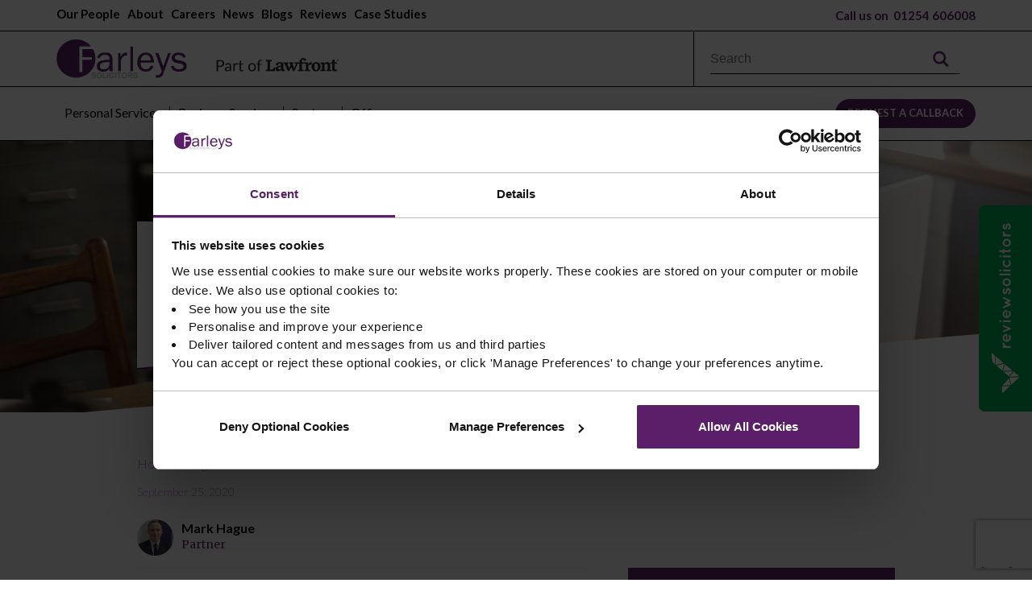

--- FILE ---
content_type: text/html; charset=UTF-8
request_url: https://www.farleys.com/boris-beckers-financial-problems-continue/
body_size: 34436
content:
<!doctype html>
<!--[if IEMobile 7 ]>
<html lang="en-GB"class="no-js iem7"> <![endif]-->
<!--[if lt IE 7 ]>
<html lang="en-GB" class="no-js ie6"> <![endif]-->
<!--[if IE 7 ]>
<html lang="en-GB" class="no-js ie7"> <![endif]-->
<!--[if IE 8 ]>
<html lang="en-GB" class="no-js ie8"> <![endif]-->
<!--[if (gte IE 9)|(gt IEMobile 7)|!(IEMobile)|!(IE)]><!-->
<html lang="en-GB" class="no-js"><!--<![endif]-->
<head>

    <meta charset="utf-8">
<script type="text/javascript">
/* <![CDATA[ */
var gform;gform||(document.addEventListener("gform_main_scripts_loaded",function(){gform.scriptsLoaded=!0}),document.addEventListener("gform/theme/scripts_loaded",function(){gform.themeScriptsLoaded=!0}),window.addEventListener("DOMContentLoaded",function(){gform.domLoaded=!0}),gform={domLoaded:!1,scriptsLoaded:!1,themeScriptsLoaded:!1,isFormEditor:()=>"function"==typeof InitializeEditor,callIfLoaded:function(o){return!(!gform.domLoaded||!gform.scriptsLoaded||!gform.themeScriptsLoaded&&!gform.isFormEditor()||(gform.isFormEditor()&&console.warn("The use of gform.initializeOnLoaded() is deprecated in the form editor context and will be removed in Gravity Forms 3.1."),o(),0))},initializeOnLoaded:function(o){gform.callIfLoaded(o)||(document.addEventListener("gform_main_scripts_loaded",()=>{gform.scriptsLoaded=!0,gform.callIfLoaded(o)}),document.addEventListener("gform/theme/scripts_loaded",()=>{gform.themeScriptsLoaded=!0,gform.callIfLoaded(o)}),window.addEventListener("DOMContentLoaded",()=>{gform.domLoaded=!0,gform.callIfLoaded(o)}))},hooks:{action:{},filter:{}},addAction:function(o,r,e,t){gform.addHook("action",o,r,e,t)},addFilter:function(o,r,e,t){gform.addHook("filter",o,r,e,t)},doAction:function(o){gform.doHook("action",o,arguments)},applyFilters:function(o){return gform.doHook("filter",o,arguments)},removeAction:function(o,r){gform.removeHook("action",o,r)},removeFilter:function(o,r,e){gform.removeHook("filter",o,r,e)},addHook:function(o,r,e,t,n){null==gform.hooks[o][r]&&(gform.hooks[o][r]=[]);var d=gform.hooks[o][r];null==n&&(n=r+"_"+d.length),gform.hooks[o][r].push({tag:n,callable:e,priority:t=null==t?10:t})},doHook:function(r,o,e){var t;if(e=Array.prototype.slice.call(e,1),null!=gform.hooks[r][o]&&((o=gform.hooks[r][o]).sort(function(o,r){return o.priority-r.priority}),o.forEach(function(o){"function"!=typeof(t=o.callable)&&(t=window[t]),"action"==r?t.apply(null,e):e[0]=t.apply(null,e)})),"filter"==r)return e[0]},removeHook:function(o,r,t,n){var e;null!=gform.hooks[o][r]&&(e=(e=gform.hooks[o][r]).filter(function(o,r,e){return!!(null!=n&&n!=o.tag||null!=t&&t!=o.priority)}),gform.hooks[o][r]=e)}});
/* ]]> */
</script>

    <meta http-equiv="X-UA-Compatible" content="IE=edge,chrome=1">
    <meta name="viewport" content="width=device-width, initial-scale=1.0 , max-scale=1.0">
    <meta name="facebook-domain-verification" content="3kiimzjmub2zgauvzfmef8ztvxutf1" />

    <!-- Disable Apple phone number styling-->
    <meta name="format-detection" content="telephone=no">

    <title>Boris Becker’s Financial Problems Continue - Farleys Solicitors</title>


    <script type="text/javascript" data-cookieconsent="ignore">
	window.dataLayer = window.dataLayer || [];

	function gtag() {
		dataLayer.push(arguments);
	}

	gtag("consent", "default", {
		ad_personalization: "denied",
		ad_storage: "denied",
		ad_user_data: "denied",
		analytics_storage: "denied",
		functionality_storage: "denied",
		personalization_storage: "denied",
		security_storage: "granted",
		wait_for_update: 500,
	});
	gtag("set", "ads_data_redaction", true);
	gtag("set", "url_passthrough", true);
</script>
<script type="text/javascript" data-cookieconsent="ignore">
		(function (w, d, s, l, i) {
		w[l] = w[l] || [];
		w[l].push({'gtm.start': new Date().getTime(), event: 'gtm.js'});
		var f = d.getElementsByTagName(s)[0], j = d.createElement(s), dl = l !== 'dataLayer' ? '&l=' + l : '';
		j.async = true;
		j.src = 'https://www.googletagmanager.com/gtm.js?id=' + i + dl;
		f.parentNode.insertBefore(j, f);
	})(
		window,
		document,
		'script',
		'dataLayer',
		'GTM-TQNTCW6'
	);
</script>
<script type="text/javascript"
		id="Cookiebot"
		src="https://consent.cookiebot.com/uc.js"
		data-implementation="wp"
		data-cbid="04b0c4bd-d756-48a6-9a7b-482fffcad804"
							data-blockingmode="auto"
	></script>
<meta name='robots' content='index, follow, max-image-preview:large, max-snippet:-1, max-video-preview:-1' />
	<style>img:is([sizes="auto" i], [sizes^="auto," i]) { contain-intrinsic-size: 3000px 1500px }</style>
	
	<!-- This site is optimized with the Yoast SEO plugin v24.5 - https://yoast.com/wordpress/plugins/seo/ -->
	<meta name="description" content="Becker’s bankruptcy problems have now escalated as it has emerged that the Insolvency Service has brought a criminal prosecution against him." />
	<link rel="canonical" href="https://www.farleys.com/boris-beckers-financial-problems-continue/" />
	<meta property="og:locale" content="en_GB" />
	<meta property="og:type" content="article" />
	<meta property="og:title" content="Boris Becker’s Financial Problems Continue - Farleys Solicitors" />
	<meta property="og:description" content="Becker’s bankruptcy problems have now escalated as it has emerged that the Insolvency Service has brought a criminal prosecution against him." />
	<meta property="og:url" content="https://www.farleys.com/boris-beckers-financial-problems-continue/" />
	<meta property="og:site_name" content="Farleys Solicitors" />
	<meta property="article:publisher" content="https://www.facebook.com/FarleysSolicitorsLLP/" />
	<meta property="article:published_time" content="2020-09-25T13:20:34+00:00" />
	<meta property="article:modified_time" content="2022-12-21T15:25:31+00:00" />
	<meta property="og:image" content="https://www.farleys.com/wp-content/uploads/2011/09/test2-e1480508590868.jpg" />
	<meta property="og:image:width" content="1900" />
	<meta property="og:image:height" content="500" />
	<meta property="og:image:type" content="image/jpeg" />
	<meta name="author" content="Mark Hague" />
	<meta name="twitter:card" content="summary_large_image" />
	<meta name="twitter:creator" content="@FarleysLaw" />
	<meta name="twitter:site" content="@FarleysLaw" />
	<!-- / Yoast SEO plugin. -->


<link rel='dns-prefetch' href='//www.google.com' />
<link rel='dns-prefetch' href='//netdna.bootstrapcdn.com' />
<link rel="alternate" type="text/calendar" title="Farleys Solicitors &raquo; iCal Feed" href="https://www.farleys.com/events/?ical=1" />
<link rel='stylesheet' id='wp-block-library-css' href='https://www.farleys.com/wp-includes/css/dist/block-library/style.min.css?=1741021556' type='text/css' media='all' />
<style id='classic-theme-styles-inline-css' type='text/css'>
/*! This file is auto-generated */
.wp-block-button__link{color:#fff;background-color:#32373c;border-radius:9999px;box-shadow:none;text-decoration:none;padding:calc(.667em + 2px) calc(1.333em + 2px);font-size:1.125em}.wp-block-file__button{background:#32373c;color:#fff;text-decoration:none}
</style>
<style id='global-styles-inline-css' type='text/css'>
:root{--wp--preset--aspect-ratio--square: 1;--wp--preset--aspect-ratio--4-3: 4/3;--wp--preset--aspect-ratio--3-4: 3/4;--wp--preset--aspect-ratio--3-2: 3/2;--wp--preset--aspect-ratio--2-3: 2/3;--wp--preset--aspect-ratio--16-9: 16/9;--wp--preset--aspect-ratio--9-16: 9/16;--wp--preset--color--black: #000000;--wp--preset--color--cyan-bluish-gray: #abb8c3;--wp--preset--color--white: #ffffff;--wp--preset--color--pale-pink: #f78da7;--wp--preset--color--vivid-red: #cf2e2e;--wp--preset--color--luminous-vivid-orange: #ff6900;--wp--preset--color--luminous-vivid-amber: #fcb900;--wp--preset--color--light-green-cyan: #7bdcb5;--wp--preset--color--vivid-green-cyan: #00d084;--wp--preset--color--pale-cyan-blue: #8ed1fc;--wp--preset--color--vivid-cyan-blue: #0693e3;--wp--preset--color--vivid-purple: #9b51e0;--wp--preset--gradient--vivid-cyan-blue-to-vivid-purple: linear-gradient(135deg,rgba(6,147,227,1) 0%,rgb(155,81,224) 100%);--wp--preset--gradient--light-green-cyan-to-vivid-green-cyan: linear-gradient(135deg,rgb(122,220,180) 0%,rgb(0,208,130) 100%);--wp--preset--gradient--luminous-vivid-amber-to-luminous-vivid-orange: linear-gradient(135deg,rgba(252,185,0,1) 0%,rgba(255,105,0,1) 100%);--wp--preset--gradient--luminous-vivid-orange-to-vivid-red: linear-gradient(135deg,rgba(255,105,0,1) 0%,rgb(207,46,46) 100%);--wp--preset--gradient--very-light-gray-to-cyan-bluish-gray: linear-gradient(135deg,rgb(238,238,238) 0%,rgb(169,184,195) 100%);--wp--preset--gradient--cool-to-warm-spectrum: linear-gradient(135deg,rgb(74,234,220) 0%,rgb(151,120,209) 20%,rgb(207,42,186) 40%,rgb(238,44,130) 60%,rgb(251,105,98) 80%,rgb(254,248,76) 100%);--wp--preset--gradient--blush-light-purple: linear-gradient(135deg,rgb(255,206,236) 0%,rgb(152,150,240) 100%);--wp--preset--gradient--blush-bordeaux: linear-gradient(135deg,rgb(254,205,165) 0%,rgb(254,45,45) 50%,rgb(107,0,62) 100%);--wp--preset--gradient--luminous-dusk: linear-gradient(135deg,rgb(255,203,112) 0%,rgb(199,81,192) 50%,rgb(65,88,208) 100%);--wp--preset--gradient--pale-ocean: linear-gradient(135deg,rgb(255,245,203) 0%,rgb(182,227,212) 50%,rgb(51,167,181) 100%);--wp--preset--gradient--electric-grass: linear-gradient(135deg,rgb(202,248,128) 0%,rgb(113,206,126) 100%);--wp--preset--gradient--midnight: linear-gradient(135deg,rgb(2,3,129) 0%,rgb(40,116,252) 100%);--wp--preset--font-size--small: 13px;--wp--preset--font-size--medium: 20px;--wp--preset--font-size--large: 36px;--wp--preset--font-size--x-large: 42px;--wp--preset--spacing--20: 0.44rem;--wp--preset--spacing--30: 0.67rem;--wp--preset--spacing--40: 1rem;--wp--preset--spacing--50: 1.5rem;--wp--preset--spacing--60: 2.25rem;--wp--preset--spacing--70: 3.38rem;--wp--preset--spacing--80: 5.06rem;--wp--preset--shadow--natural: 6px 6px 9px rgba(0, 0, 0, 0.2);--wp--preset--shadow--deep: 12px 12px 50px rgba(0, 0, 0, 0.4);--wp--preset--shadow--sharp: 6px 6px 0px rgba(0, 0, 0, 0.2);--wp--preset--shadow--outlined: 6px 6px 0px -3px rgba(255, 255, 255, 1), 6px 6px rgba(0, 0, 0, 1);--wp--preset--shadow--crisp: 6px 6px 0px rgba(0, 0, 0, 1);}:where(.is-layout-flex){gap: 0.5em;}:where(.is-layout-grid){gap: 0.5em;}body .is-layout-flex{display: flex;}.is-layout-flex{flex-wrap: wrap;align-items: center;}.is-layout-flex > :is(*, div){margin: 0;}body .is-layout-grid{display: grid;}.is-layout-grid > :is(*, div){margin: 0;}:where(.wp-block-columns.is-layout-flex){gap: 2em;}:where(.wp-block-columns.is-layout-grid){gap: 2em;}:where(.wp-block-post-template.is-layout-flex){gap: 1.25em;}:where(.wp-block-post-template.is-layout-grid){gap: 1.25em;}.has-black-color{color: var(--wp--preset--color--black) !important;}.has-cyan-bluish-gray-color{color: var(--wp--preset--color--cyan-bluish-gray) !important;}.has-white-color{color: var(--wp--preset--color--white) !important;}.has-pale-pink-color{color: var(--wp--preset--color--pale-pink) !important;}.has-vivid-red-color{color: var(--wp--preset--color--vivid-red) !important;}.has-luminous-vivid-orange-color{color: var(--wp--preset--color--luminous-vivid-orange) !important;}.has-luminous-vivid-amber-color{color: var(--wp--preset--color--luminous-vivid-amber) !important;}.has-light-green-cyan-color{color: var(--wp--preset--color--light-green-cyan) !important;}.has-vivid-green-cyan-color{color: var(--wp--preset--color--vivid-green-cyan) !important;}.has-pale-cyan-blue-color{color: var(--wp--preset--color--pale-cyan-blue) !important;}.has-vivid-cyan-blue-color{color: var(--wp--preset--color--vivid-cyan-blue) !important;}.has-vivid-purple-color{color: var(--wp--preset--color--vivid-purple) !important;}.has-black-background-color{background-color: var(--wp--preset--color--black) !important;}.has-cyan-bluish-gray-background-color{background-color: var(--wp--preset--color--cyan-bluish-gray) !important;}.has-white-background-color{background-color: var(--wp--preset--color--white) !important;}.has-pale-pink-background-color{background-color: var(--wp--preset--color--pale-pink) !important;}.has-vivid-red-background-color{background-color: var(--wp--preset--color--vivid-red) !important;}.has-luminous-vivid-orange-background-color{background-color: var(--wp--preset--color--luminous-vivid-orange) !important;}.has-luminous-vivid-amber-background-color{background-color: var(--wp--preset--color--luminous-vivid-amber) !important;}.has-light-green-cyan-background-color{background-color: var(--wp--preset--color--light-green-cyan) !important;}.has-vivid-green-cyan-background-color{background-color: var(--wp--preset--color--vivid-green-cyan) !important;}.has-pale-cyan-blue-background-color{background-color: var(--wp--preset--color--pale-cyan-blue) !important;}.has-vivid-cyan-blue-background-color{background-color: var(--wp--preset--color--vivid-cyan-blue) !important;}.has-vivid-purple-background-color{background-color: var(--wp--preset--color--vivid-purple) !important;}.has-black-border-color{border-color: var(--wp--preset--color--black) !important;}.has-cyan-bluish-gray-border-color{border-color: var(--wp--preset--color--cyan-bluish-gray) !important;}.has-white-border-color{border-color: var(--wp--preset--color--white) !important;}.has-pale-pink-border-color{border-color: var(--wp--preset--color--pale-pink) !important;}.has-vivid-red-border-color{border-color: var(--wp--preset--color--vivid-red) !important;}.has-luminous-vivid-orange-border-color{border-color: var(--wp--preset--color--luminous-vivid-orange) !important;}.has-luminous-vivid-amber-border-color{border-color: var(--wp--preset--color--luminous-vivid-amber) !important;}.has-light-green-cyan-border-color{border-color: var(--wp--preset--color--light-green-cyan) !important;}.has-vivid-green-cyan-border-color{border-color: var(--wp--preset--color--vivid-green-cyan) !important;}.has-pale-cyan-blue-border-color{border-color: var(--wp--preset--color--pale-cyan-blue) !important;}.has-vivid-cyan-blue-border-color{border-color: var(--wp--preset--color--vivid-cyan-blue) !important;}.has-vivid-purple-border-color{border-color: var(--wp--preset--color--vivid-purple) !important;}.has-vivid-cyan-blue-to-vivid-purple-gradient-background{background: var(--wp--preset--gradient--vivid-cyan-blue-to-vivid-purple) !important;}.has-light-green-cyan-to-vivid-green-cyan-gradient-background{background: var(--wp--preset--gradient--light-green-cyan-to-vivid-green-cyan) !important;}.has-luminous-vivid-amber-to-luminous-vivid-orange-gradient-background{background: var(--wp--preset--gradient--luminous-vivid-amber-to-luminous-vivid-orange) !important;}.has-luminous-vivid-orange-to-vivid-red-gradient-background{background: var(--wp--preset--gradient--luminous-vivid-orange-to-vivid-red) !important;}.has-very-light-gray-to-cyan-bluish-gray-gradient-background{background: var(--wp--preset--gradient--very-light-gray-to-cyan-bluish-gray) !important;}.has-cool-to-warm-spectrum-gradient-background{background: var(--wp--preset--gradient--cool-to-warm-spectrum) !important;}.has-blush-light-purple-gradient-background{background: var(--wp--preset--gradient--blush-light-purple) !important;}.has-blush-bordeaux-gradient-background{background: var(--wp--preset--gradient--blush-bordeaux) !important;}.has-luminous-dusk-gradient-background{background: var(--wp--preset--gradient--luminous-dusk) !important;}.has-pale-ocean-gradient-background{background: var(--wp--preset--gradient--pale-ocean) !important;}.has-electric-grass-gradient-background{background: var(--wp--preset--gradient--electric-grass) !important;}.has-midnight-gradient-background{background: var(--wp--preset--gradient--midnight) !important;}.has-small-font-size{font-size: var(--wp--preset--font-size--small) !important;}.has-medium-font-size{font-size: var(--wp--preset--font-size--medium) !important;}.has-large-font-size{font-size: var(--wp--preset--font-size--large) !important;}.has-x-large-font-size{font-size: var(--wp--preset--font-size--x-large) !important;}
:where(.wp-block-post-template.is-layout-flex){gap: 1.25em;}:where(.wp-block-post-template.is-layout-grid){gap: 1.25em;}
:where(.wp-block-columns.is-layout-flex){gap: 2em;}:where(.wp-block-columns.is-layout-grid){gap: 2em;}
:root :where(.wp-block-pullquote){font-size: 1.5em;line-height: 1.6;}
</style>
<link rel='stylesheet' id='st-widget-css' href='https://www.farleys.com/wp-content/plugins/share-this/css/style.css?=1554284522' type='text/css' media='all' />
<link rel='stylesheet' id='page-list-style-css' href='https://www.farleys.com/wp-content/plugins/sitemap/css/page-list.css?=1484564689' type='text/css' media='all' />
<link rel='stylesheet' id='testimonial-rotator-style-css' href='https://www.farleys.com/wp-content/plugins/testimonial-rotator/testimonial-rotator-style.css?=1534924599' type='text/css' media='all' />
<link rel='stylesheet' id='font-awesome-css' href='//netdna.bootstrapcdn.com/font-awesome/latest/css/font-awesome.min.css?ver=6.7.4' type='text/css' media='all' />
<link rel='stylesheet' id='build-css' href='https://www.farleys.com/wp-content/themes/soap-bootstrap/dist/css/build.min.css?=1749459486' type='text/css' media='all' />
<link rel='stylesheet' id='updated-styles-css' href='https://www.farleys.com/wp-content/themes/soap-bootstrap/update2019.css?=1751473990' type='text/css' media='all' />
<link rel='stylesheet' id='updated-styles-2020-css' href='https://www.farleys.com/wp-content/themes/soap-bootstrap/update2020.css?=1749459479' type='text/css' media='all' />
<link rel='stylesheet' id='updated-styles-2021-css' href='https://www.farleys.com/wp-content/themes/soap-bootstrap/update2021.css?=1753708054' type='text/css' media='all' />
<link rel='stylesheet' id='updated-styles-2022-css' href='https://www.farleys.com/wp-content/themes/soap-bootstrap/update2022.css?=1749459478' type='text/css' media='all' />
<link rel='stylesheet' id='updated-styles-2023-css' href='https://www.farleys.com/wp-content/themes/soap-bootstrap/update2023.css?=1749459479' type='text/css' media='all' />
<link rel='stylesheet' id='updated-styles-2024-css' href='https://www.farleys.com/wp-content/themes/soap-bootstrap/update2024.css?=1754409390' type='text/css' media='all' />
<link rel='stylesheet' id='updated-styles-2025-css' href='https://www.farleys.com/wp-content/themes/soap-bootstrap/update2025.css?=1753708054' type='text/css' media='all' />
<link rel='stylesheet' id='family-divorce-styles-css' href='https://www.farleys.com/wp-content/themes/soap-bootstrap/family-divorce.css?=1749459478' type='text/css' media='all' />
<link rel='stylesheet' id='legal-advice-styles-css' href='https://www.farleys.com/wp-content/themes/soap-bootstrap/free-legal-advice.css?=1749459479' type='text/css' media='all' />
<link rel='stylesheet' id='claims-styles-css' href='https://www.farleys.com/wp-content/themes/soap-bootstrap/claims.css?=1749459478' type='text/css' media='all' />
<link rel='stylesheet' id='careers-styles-css' href='https://www.farleys.com/wp-content/themes/soap-bootstrap/careers.css?=1749459478' type='text/css' media='all' />
<link rel='stylesheet' id='teampage-css' href='https://www.farleys.com/wp-content/themes/soap-bootstrap/teampage.css?=1749459479' type='text/css' media='all' />
<script type="text/javascript" src="https://www.farleys.com/wp-includes/js/jquery/jquery.min.js?=1709571639" id="jquery-core-js"></script>
<script type="text/javascript" src="https://www.farleys.com/wp-includes/js/jquery/jquery-migrate.min.js?=1709571639" id="jquery-migrate-js"></script>
<script type="text/javascript" src="https://www.farleys.com/wp-content/plugins/testimonial-rotator/js/jquery.cycletwo.js?=1534924599" id="cycletwo-js"></script>
<script type="text/javascript" src="https://www.farleys.com/wp-content/plugins/testimonial-rotator/js/jquery.cycletwo.addons.js?=1534924599" id="cycletwo-addons-js"></script>
<script type="text/javascript" src="https://www.farleys.com/wp-content/themes/soap-bootstrap/header-scripts/google-font.js?=1753091916" id="googlefont-js"></script>
<script type="text/javascript" src="https://www.farleys.com/wp-content/themes/soap-bootstrap/header-scripts/infinity.js?=1753091917" id="infinity-js"></script>
<script type="text/javascript" src="https://www.farleys.com/wp-content/themes/soap-bootstrap/header-scripts/wto-header-script.js?=1753091916" id="wtohead-js"></script>
<link rel="https://api.w.org/" href="https://www.farleys.com/wp-json/" /><link rel="alternate" title="JSON" type="application/json" href="https://www.farleys.com/wp-json/wp/v2/posts/32139" /><link rel='shortlink' href='https://www.farleys.com/?p=32139' />
<link rel="alternate" title="oEmbed (JSON)" type="application/json+oembed" href="https://www.farleys.com/wp-json/oembed/1.0/embed?url=https%3A%2F%2Fwww.farleys.com%2Fboris-beckers-financial-problems-continue%2F" />
<link rel="alternate" title="oEmbed (XML)" type="text/xml+oembed" href="https://www.farleys.com/wp-json/oembed/1.0/embed?url=https%3A%2F%2Fwww.farleys.com%2Fboris-beckers-financial-problems-continue%2F&#038;format=xml" />
<script charset="utf-8" type="text/javascript">var switchTo5x=true;</script>
<script charset="utf-8" type="text/javascript" src="https://ws.sharethis.com/button/buttons.js"></script>
<script charset="utf-8" type="text/javascript">stLight.options({"publisher":"wp.87ff3524-d03f-4060-882c-e92d1efe164c"});var st_type="wordpress4.0.1";</script>
<meta name="tec-api-version" content="v1"><meta name="tec-api-origin" content="https://www.farleys.com"><link rel="alternate" href="https://www.farleys.com/wp-json/tribe/events/v1/" />
<!-- Schema & Structured Data For WP v1.48 - -->
<script type="application/ld+json" class="saswp-schema-markup-output">
[{"@context":"https:\/\/schema.org\/","@type":"Service","@id":"https:\/\/www.farleys.com\/boris-beckers-financial-problems-continue\/#service","image":[{"@type":"ImageObject","@id":"https:\/\/www.farleys.com\/boris-beckers-financial-problems-continue\/#primaryimage","url":"https:\/\/www.farleys.com\/wp-content\/uploads\/2011\/09\/test2-e1480508590868-1200x900.jpg","width":"1200","height":"900","caption":"Personal Insolvency Bankruptcy"},{"@type":"ImageObject","url":"https:\/\/www.farleys.com\/wp-content\/uploads\/2011\/09\/test2-e1480508590868-1200x720.jpg","width":"1200","height":"720","caption":"Personal Insolvency Bankruptcy"},{"@type":"ImageObject","url":"https:\/\/www.farleys.com\/wp-content\/uploads\/2011\/09\/test2-e1480508590868-1200x675.jpg","width":"1200","height":"675","caption":"Personal Insolvency Bankruptcy"},{"@type":"ImageObject","url":"https:\/\/www.farleys.com\/wp-content\/uploads\/2011\/09\/test2-e1480508590868-316x316.jpg","width":"316","height":"316","caption":"Personal Insolvency Bankruptcy"}]},

{"@context":"https:\/\/schema.org\/","@graph":[{"@context":"https:\/\/schema.org\/","@type":"SiteNavigationElement","@id":"https:\/\/www.farleys.com#Main Menu","name":"Personal Services","url":"https:\/\/www.farleys.com\/solicitors-for-you\/"},{"@context":"https:\/\/schema.org\/","@type":"SiteNavigationElement","@id":"https:\/\/www.farleys.com#Main Menu","name":"Abuse Claims","url":"https:\/\/www.farleys.com\/solicitors-for-you\/abuse-claims\/"},{"@context":"https:\/\/schema.org\/","@type":"SiteNavigationElement","@id":"https:\/\/www.farleys.com#Main Menu","name":"Abuse by Sports and Athletics Coaches","url":"https:\/\/www.farleys.com\/solicitors-for-you\/abuse-claims\/abuse-by-sports-coaches\/"},{"@context":"https:\/\/schema.org\/","@type":"SiteNavigationElement","@id":"https:\/\/www.farleys.com#Main Menu","name":"Abuse in Football","url":"https:\/\/www.farleys.com\/solicitors-for-you\/abuse-claims\/abuse-football\/"},{"@context":"https:\/\/schema.org\/","@type":"SiteNavigationElement","@id":"https:\/\/www.farleys.com#Main Menu","name":"Abuse in Hospitals","url":"https:\/\/www.farleys.com\/solicitors-for-you\/abuse-claims\/abuse-in-hospitals\/"},{"@context":"https:\/\/schema.org\/","@type":"SiteNavigationElement","@id":"https:\/\/www.farleys.com#Main Menu","name":"Abuse in the Military","url":"https:\/\/www.farleys.com\/solicitors-for-you\/abuse-claims\/abuse-in-the-military\/"},{"@context":"https:\/\/schema.org\/","@type":"SiteNavigationElement","@id":"https:\/\/www.farleys.com#Main Menu","name":"Abuse in Religious Institutions","url":"https:\/\/www.farleys.com\/solicitors-for-you\/abuse-claims\/abuse-in-religious-institutions\/"},{"@context":"https:\/\/schema.org\/","@type":"SiteNavigationElement","@id":"https:\/\/www.farleys.com#Main Menu","name":"Abuse in School","url":"https:\/\/www.farleys.com\/solicitors-for-you\/abuse-claims\/abuse-in-school\/"},{"@context":"https:\/\/schema.org\/","@type":"SiteNavigationElement","@id":"https:\/\/www.farleys.com#Main Menu","name":"Abuse in the Scouts and other youth organisations","url":"https:\/\/www.farleys.com\/solicitors-for-you\/abuse-claims\/abuse-in-the-scouts-and-other-youth-clubs\/"},{"@context":"https:\/\/schema.org\/","@type":"SiteNavigationElement","@id":"https:\/\/www.farleys.com#Main Menu","name":"Claims Against Social Services","url":"https:\/\/www.farleys.com\/solicitors-for-you\/abuse-claims\/claims-against-social-services\/"},{"@context":"https:\/\/schema.org\/","@type":"SiteNavigationElement","@id":"https:\/\/www.farleys.com#Main Menu","name":"Abuse Case Studies","url":"https:\/\/www.farleys.com\/solicitors-for-you\/abuse-claims\/recent-case-wins-abuse-claims\/"},{"@context":"https:\/\/schema.org\/","@type":"SiteNavigationElement","@id":"https:\/\/www.farleys.com#Main Menu","name":"CICA Abuse Claims","url":"https:\/\/www.farleys.com\/solicitors-for-you\/abuse-claims\/cica-abuse-claims\/"},{"@context":"https:\/\/schema.org\/","@type":"SiteNavigationElement","@id":"https:\/\/www.farleys.com#Main Menu","name":"Child Abuse Claims","url":"https:\/\/www.farleys.com\/solicitors-for-you\/abuse-claims\/child-abuse-claims\/"},{"@context":"https:\/\/schema.org\/","@type":"SiteNavigationElement","@id":"https:\/\/www.farleys.com#Main Menu","name":"Free Online Abuse Clinic","url":"https:\/\/www.farleys.com\/solicitors-for-you\/abuse-claims\/free-abuse-online-clinic\/"},{"@context":"https:\/\/schema.org\/","@type":"SiteNavigationElement","@id":"https:\/\/www.farleys.com#Main Menu","name":"Revenge Pornography","url":"https:\/\/www.farleys.com\/solicitors-for-you\/abuse-claims\/revenge-pornography\/"},{"@context":"https:\/\/schema.org\/","@type":"SiteNavigationElement","@id":"https:\/\/www.farleys.com#Main Menu","name":"Press Links","url":"https:\/\/www.farleys.com\/solicitors-for-you\/abuse-claims\/press-links\/"},{"@context":"https:\/\/schema.org\/","@type":"SiteNavigationElement","@id":"https:\/\/www.farleys.com#Main Menu","name":"Claims Against Public Authorities","url":"https:\/\/www.farleys.com\/solicitors-for-you\/claims-against-public-authorities\/"},{"@context":"https:\/\/schema.org\/","@type":"SiteNavigationElement","@id":"https:\/\/www.farleys.com#Main Menu","name":"Actions Against the Police","url":"https:\/\/www.farleys.com\/solicitors-for-you\/claims-against-public-authorities\/actions-against-the-police\/"},{"@context":"https:\/\/schema.org\/","@type":"SiteNavigationElement","@id":"https:\/\/www.farleys.com#Main Menu","name":"Case Studies","url":"https:\/\/www.farleys.com\/solicitors-for-you\/claims-against-public-authorities\/case-studies\/"},{"@context":"https:\/\/schema.org\/","@type":"SiteNavigationElement","@id":"https:\/\/www.farleys.com#Main Menu","name":"Claims Following Accidental Disclosure of Personal Information","url":"https:\/\/www.farleys.com\/solicitors-for-you\/claims-against-public-authorities\/claims-following-accidental-disclosure-personal-information\/"},{"@context":"https:\/\/schema.org\/","@type":"SiteNavigationElement","@id":"https:\/\/www.farleys.com#Main Menu","name":"Crime","url":"https:\/\/www.farleys.com\/solicitors-for-you\/criminal-defence\/"},{"@context":"https:\/\/schema.org\/","@type":"SiteNavigationElement","@id":"https:\/\/www.farleys.com#Main Menu","name":"Fraud Defence","url":"https:\/\/www.farleys.com\/solicitors-for-you\/fraud-and-business-crime\/"},{"@context":"https:\/\/schema.org\/","@type":"SiteNavigationElement","@id":"https:\/\/www.farleys.com#Main Menu","name":"Business Crime","url":"https:\/\/www.farleys.com\/solicitors-for-business\/business-crime\/"},{"@context":"https:\/\/schema.org\/","@type":"SiteNavigationElement","@id":"https:\/\/www.farleys.com#Main Menu","name":"Serious Crime","url":"https:\/\/www.farleys.com\/solicitors-for-you\/criminal-defence\/serious-crime\/"},{"@context":"https:\/\/schema.org\/","@type":"SiteNavigationElement","@id":"https:\/\/www.farleys.com#Main Menu","name":"Criminal Offences","url":"https:\/\/www.farleys.com\/solicitors-for-you\/criminal-law\/"},{"@context":"https:\/\/schema.org\/","@type":"SiteNavigationElement","@id":"https:\/\/www.farleys.com#Main Menu","name":"Employment","url":"https:\/\/www.farleys.com\/solicitors-for-you\/employment-law-for-employees\/"},{"@context":"https:\/\/schema.org\/","@type":"SiteNavigationElement","@id":"https:\/\/www.farleys.com#Main Menu","name":"Disciplinary, Appeals and Dismissal Solicitor","url":"https:\/\/www.farleys.com\/solicitors-for-you\/employment-law-for-employees\/disciplinary-appeals-and-dismissal-solicitor\/"},{"@context":"https:\/\/schema.org\/","@type":"SiteNavigationElement","@id":"https:\/\/www.farleys.com#Main Menu","name":"Discrimination in the Workplace","url":"https:\/\/www.farleys.com\/solicitors-for-you\/employment-law-for-employees\/discrimination-in-the-workplace\/"},{"@context":"https:\/\/schema.org\/","@type":"SiteNavigationElement","@id":"https:\/\/www.farleys.com#Main Menu","name":"Employee Grievance Procedure","url":"https:\/\/www.farleys.com\/solicitors-for-you\/employment-law-for-employees\/employee-grievance-procedure-solicitors\/"},{"@context":"https:\/\/schema.org\/","@type":"SiteNavigationElement","@id":"https:\/\/www.farleys.com#Main Menu","name":"Employment Tribunal","url":"https:\/\/www.farleys.com\/solicitors-for-you\/employment-law-for-employees\/employment-tribunal-solicitors\/"},{"@context":"https:\/\/schema.org\/","@type":"SiteNavigationElement","@id":"https:\/\/www.farleys.com#Main Menu","name":"Harassment and Bullying at Work","url":"https:\/\/www.farleys.com\/solicitors-for-you\/employment-law-for-employees\/harassment-and-bullying-at-work\/"},{"@context":"https:\/\/schema.org\/","@type":"SiteNavigationElement","@id":"https:\/\/www.farleys.com#Main Menu","name":"Breach of Employment Contract","url":"https:\/\/www.farleys.com\/solicitors-for-you\/employment-law-for-employees\/legal-advice-breach-of-employment-contract\/"},{"@context":"https:\/\/schema.org\/","@type":"SiteNavigationElement","@id":"https:\/\/www.farleys.com#Main Menu","name":"Redundancies and Redundancy Packages","url":"https:\/\/www.farleys.com\/solicitors-for-you\/employment-law-for-employees\/redundancies-and-redundancy-packages\/"},{"@context":"https:\/\/schema.org\/","@type":"SiteNavigationElement","@id":"https:\/\/www.farleys.com#Main Menu","name":"Settlement Agreements \/ Compromise Agreements","url":"https:\/\/www.farleys.com\/solicitors-for-you\/employment-law-for-employees\/compromise-agreements\/"},{"@context":"https:\/\/schema.org\/","@type":"SiteNavigationElement","@id":"https:\/\/www.farleys.com#Main Menu","name":"Family","url":"https:\/\/www.farleys.com\/solicitors-for-you\/family-law\/"},{"@context":"https:\/\/schema.org\/","@type":"SiteNavigationElement","@id":"https:\/\/www.farleys.com#Main Menu","name":"Divorce","url":"https:\/\/www.farleys.com\/solicitors-for-you\/family-law\/divorce\/"},{"@context":"https:\/\/schema.org\/","@type":"SiteNavigationElement","@id":"https:\/\/www.farleys.com#Main Menu","name":"Children","url":"https:\/\/www.farleys.com\/solicitors-for-you\/family-law\/child-law\/"},{"@context":"https:\/\/schema.org\/","@type":"SiteNavigationElement","@id":"https:\/\/www.farleys.com#Main Menu","name":"Child Arrangements","url":"https:\/\/www.farleys.com\/solicitors-for-you\/family-law\/child-law\/custody-disputes\/"},{"@context":"https:\/\/schema.org\/","@type":"SiteNavigationElement","@id":"https:\/\/www.farleys.com#Main Menu","name":"Civil Partnerships","url":"https:\/\/www.farleys.com\/solicitors-for-you\/family-law\/civil-partnerships-3\/"},{"@context":"https:\/\/schema.org\/","@type":"SiteNavigationElement","@id":"https:\/\/www.farleys.com#Main Menu","name":"High Net Worth Divorce","url":"https:\/\/www.farleys.com\/solicitors-for-you\/family-law\/divorce\/high-net-worth-divorce-solicitors\/"},{"@context":"https:\/\/schema.org\/","@type":"SiteNavigationElement","@id":"https:\/\/www.farleys.com#Main Menu","name":"Marital Agreements","url":"https:\/\/www.farleys.com\/solicitors-for-you\/family-law\/marital-agreements\/"},{"@context":"https:\/\/schema.org\/","@type":"SiteNavigationElement","@id":"https:\/\/www.farleys.com#Main Menu","name":"Other Services","url":"https:\/\/www.farleys.com\/solicitors-for-you\/family-law\/services\/"},{"@context":"https:\/\/schema.org\/","@type":"SiteNavigationElement","@id":"https:\/\/www.farleys.com#Main Menu","name":"Inquests","url":"https:\/\/www.farleys.com\/solicitors-for-you\/inquest-solicitor\/"},{"@context":"https:\/\/schema.org\/","@type":"SiteNavigationElement","@id":"https:\/\/www.farleys.com#Main Menu","name":"Funding for Inquests","url":"https:\/\/www.farleys.com\/solicitors-for-you\/inquest-solicitor\/funding-for-inquests\/"},{"@context":"https:\/\/schema.org\/","@type":"SiteNavigationElement","@id":"https:\/\/www.farleys.com#Main Menu","name":"Inquests \u2013 Case Studies","url":"https:\/\/www.farleys.com\/solicitors-for-you\/inquest-solicitor\/inquests-concluded-cases\/"},{"@context":"https:\/\/schema.org\/","@type":"SiteNavigationElement","@id":"https:\/\/www.farleys.com#Main Menu","name":"Inquests Following a Death in Prison","url":"https:\/\/www.farleys.com\/solicitors-for-you\/inquest-solicitor\/inquests-following-a-death-in-prison\/"},{"@context":"https:\/\/schema.org\/","@type":"SiteNavigationElement","@id":"https:\/\/www.farleys.com#Main Menu","name":"Inquests Following a Death Involving the Police","url":"https:\/\/www.farleys.com\/solicitors-for-you\/inquest-solicitor\/inquests-following-a-death-involving-the-police\/"},{"@context":"https:\/\/schema.org\/","@type":"SiteNavigationElement","@id":"https:\/\/www.farleys.com#Main Menu","name":"Press Links","url":"https:\/\/www.farleys.com\/solicitors-for-you\/inquest-solicitor\/press-links\/"},{"@context":"https:\/\/schema.org\/","@type":"SiteNavigationElement","@id":"https:\/\/www.farleys.com#Main Menu","name":"Public Inquiry","url":"https:\/\/www.farleys.com\/solicitors-for-you\/inquest-solicitor\/public-inquiry-solicitors\/"},{"@context":"https:\/\/schema.org\/","@type":"SiteNavigationElement","@id":"https:\/\/www.farleys.com#Main Menu","name":"What is an Inquest?","url":"https:\/\/www.farleys.com\/solicitors-for-you\/inquest-solicitor\/what-is-an-inquest\/"},{"@context":"https:\/\/schema.org\/","@type":"SiteNavigationElement","@id":"https:\/\/www.farleys.com#Main Menu","name":"Medical Negligence","url":"https:\/\/www.farleys.com\/solicitors-for-you\/medical-negligence-solicitors\/"},{"@context":"https:\/\/schema.org\/","@type":"SiteNavigationElement","@id":"https:\/\/www.farleys.com#Main Menu","name":"A&#038;E Compensation Claims","url":"https:\/\/www.farleys.com\/solicitors-for-you\/medical-negligence-solicitors\/ae-compensation\/"},{"@context":"https:\/\/schema.org\/","@type":"SiteNavigationElement","@id":"https:\/\/www.farleys.com#Main Menu","name":"Amputation Claims","url":"https:\/\/www.farleys.com\/solicitors-for-you\/medical-negligence-solicitors\/amputation-claims\/"},{"@context":"https:\/\/schema.org\/","@type":"SiteNavigationElement","@id":"https:\/\/www.farleys.com#Main Menu","name":"Bed Sore Claims","url":"https:\/\/www.farleys.com\/solicitors-for-you\/medical-negligence-solicitors\/bed-sore-claims\/"},{"@context":"https:\/\/schema.org\/","@type":"SiteNavigationElement","@id":"https:\/\/www.farleys.com#Main Menu","name":"Birth Injuries Claims","url":"https:\/\/www.farleys.com\/solicitors-for-you\/medical-negligence-solicitors\/birth-injuries\/"},{"@context":"https:\/\/schema.org\/","@type":"SiteNavigationElement","@id":"https:\/\/www.farleys.com#Main Menu","name":"Cancer Compensation Claims","url":"https:\/\/www.farleys.com\/solicitors-for-you\/medical-negligence-solicitors\/cancer-compensation-claims\/"},{"@context":"https:\/\/schema.org\/","@type":"SiteNavigationElement","@id":"https:\/\/www.farleys.com#Main Menu","name":"Cerebral Palsy Claims","url":"https:\/\/www.farleys.com\/solicitors-for-you\/medical-negligence-solicitors\/cerebral-palsy-claims\/"},{"@context":"https:\/\/schema.org\/","@type":"SiteNavigationElement","@id":"https:\/\/www.farleys.com#Main Menu","name":"Cosmetic Surgery Claims","url":"https:\/\/www.farleys.com\/solicitors-for-you\/medical-negligence-solicitors\/cosmetic-surgery-claims\/"},{"@context":"https:\/\/schema.org\/","@type":"SiteNavigationElement","@id":"https:\/\/www.farleys.com#Main Menu","name":"Delayed Diagnosis Claims","url":"https:\/\/www.farleys.com\/solicitors-for-you\/medical-negligence-solicitors\/delayed-diagnosis-claims\/"},{"@context":"https:\/\/schema.org\/","@type":"SiteNavigationElement","@id":"https:\/\/www.farleys.com#Main Menu","name":"Dental Negligence Claims","url":"https:\/\/www.farleys.com\/solicitors-for-you\/medical-negligence-solicitors\/dental-negligence-claims\/"},{"@context":"https:\/\/schema.org\/","@type":"SiteNavigationElement","@id":"https:\/\/www.farleys.com#Main Menu","name":"GP Negligence Claims","url":"https:\/\/www.farleys.com\/solicitors-for-you\/medical-negligence-solicitors\/gp-negligence\/"},{"@context":"https:\/\/schema.org\/","@type":"SiteNavigationElement","@id":"https:\/\/www.farleys.com#Main Menu","name":"Gynaecology and Urology Claims","url":"https:\/\/www.farleys.com\/solicitors-for-you\/medical-negligence-solicitors\/gynaecology-urology-claims\/"},{"@context":"https:\/\/schema.org\/","@type":"SiteNavigationElement","@id":"https:\/\/www.farleys.com#Main Menu","name":"Hospital Compensation Claims","url":"https:\/\/www.farleys.com\/solicitors-for-you\/medical-negligence-solicitors\/hospital-compensation-claims\/"},{"@context":"https:\/\/schema.org\/","@type":"SiteNavigationElement","@id":"https:\/\/www.farleys.com#Main Menu","name":"Hospital Infection Claims","url":"https:\/\/www.farleys.com\/solicitors-for-you\/medical-negligence-solicitors\/hospital-infection-claims\/"},{"@context":"https:\/\/schema.org\/","@type":"SiteNavigationElement","@id":"https:\/\/www.farleys.com#Main Menu","name":"Laser Eye Surgery Claims","url":"https:\/\/www.farleys.com\/solicitors-for-you\/medical-negligence-solicitors\/laser-eye-surgery-claims\/"},{"@context":"https:\/\/schema.org\/","@type":"SiteNavigationElement","@id":"https:\/\/www.farleys.com#Main Menu","name":"Medication Errors","url":"https:\/\/www.farleys.com\/solicitors-for-you\/medical-negligence-solicitors\/medication-errors\/"},{"@context":"https:\/\/schema.org\/","@type":"SiteNavigationElement","@id":"https:\/\/www.farleys.com#Main Menu","name":"Misdiagnosis Claims","url":"https:\/\/www.farleys.com\/solicitors-for-you\/medical-negligence-solicitors\/misdiagnosis-claims\/"},{"@context":"https:\/\/schema.org\/","@type":"SiteNavigationElement","@id":"https:\/\/www.farleys.com#Main Menu","name":"Sepsis and Infection Claims","url":"https:\/\/www.farleys.com\/solicitors-for-you\/medical-negligence-solicitors\/sepsis-infection-claims\/"},{"@context":"https:\/\/schema.org\/","@type":"SiteNavigationElement","@id":"https:\/\/www.farleys.com#Main Menu","name":"Surgical Accident Claims","url":"https:\/\/www.farleys.com\/solicitors-for-you\/medical-negligence-solicitors\/surgical-accident-claims\/"},{"@context":"https:\/\/schema.org\/","@type":"SiteNavigationElement","@id":"https:\/\/www.farleys.com#Main Menu","name":"Frequently Asked Questions \u2013 Medical Negligence","url":"https:\/\/www.farleys.com\/solicitors-for-you\/medical-negligence-solicitors\/frequently-asked-questions-medical-negligence\/"},{"@context":"https:\/\/schema.org\/","@type":"SiteNavigationElement","@id":"https:\/\/www.farleys.com#Main Menu","name":"Motoring \/ Driving Offences","url":"https:\/\/www.farleys.com\/solicitors-for-you\/motoring-driving-offences\/"},{"@context":"https:\/\/schema.org\/","@type":"SiteNavigationElement","@id":"https:\/\/www.farleys.com#Main Menu","name":"Dangerous and Careless Driving","url":"https:\/\/www.farleys.com\/solicitors-for-you\/motoring-driving-offences\/dangerous-and-careless-driving\/"},{"@context":"https:\/\/schema.org\/","@type":"SiteNavigationElement","@id":"https:\/\/www.farleys.com#Main Menu","name":"Drink Driving","url":"https:\/\/www.farleys.com\/solicitors-for-you\/motoring-driving-offences\/drink-driving-law\/"},{"@context":"https:\/\/schema.org\/","@type":"SiteNavigationElement","@id":"https:\/\/www.farleys.com#Main Menu","name":"Drink Driving Penalties","url":"https:\/\/www.farleys.com\/solicitors-for-you\/motoring-driving-offences\/drink-driving-penalties\/"},{"@context":"https:\/\/schema.org\/","@type":"SiteNavigationElement","@id":"https:\/\/www.farleys.com#Main Menu","name":"Mobile Phone Driving Offences","url":"https:\/\/www.farleys.com\/solicitors-for-you\/motoring-driving-offences\/mobile-phone-driving-offences\/"},{"@context":"https:\/\/schema.org\/","@type":"SiteNavigationElement","@id":"https:\/\/www.farleys.com#Main Menu","name":"Speeding Fines and Offences","url":"https:\/\/www.farleys.com\/solicitors-for-you\/motoring-driving-offences\/speeding-fines-and-offences\/"},{"@context":"https:\/\/schema.org\/","@type":"SiteNavigationElement","@id":"https:\/\/www.farleys.com#Main Menu","name":"Exceptional Hardship \/ Totting Up","url":"https:\/\/www.farleys.com\/solicitors-for-you\/motoring-driving-offences\/exceptional-hardship-totting\/"},{"@context":"https:\/\/schema.org\/","@type":"SiteNavigationElement","@id":"https:\/\/www.farleys.com#Main Menu","name":"Motoring Offences \u2013 Representation Cost","url":"https:\/\/www.farleys.com\/solicitors-for-you\/motoring-driving-offences\/motoring-offences-representation-cost\/"},{"@context":"https:\/\/schema.org\/","@type":"SiteNavigationElement","@id":"https:\/\/www.farleys.com#Main Menu","name":"Personal Injury","url":"https:\/\/www.farleys.com\/solicitors-for-you\/personal-injury\/"},{"@context":"https:\/\/schema.org\/","@type":"SiteNavigationElement","@id":"https:\/\/www.farleys.com#Main Menu","name":"Accidents at Work","url":"https:\/\/www.farleys.com\/solicitors-for-you\/personal-injury\/accidents-at-work\/"},{"@context":"https:\/\/schema.org\/","@type":"SiteNavigationElement","@id":"https:\/\/www.farleys.com#Main Menu","name":"Case Studies","url":"https:\/\/www.farleys.com\/solicitors-for-you\/personal-injury\/case-studies\/"},{"@context":"https:\/\/schema.org\/","@type":"SiteNavigationElement","@id":"https:\/\/www.farleys.com#Main Menu","name":"Criminal Injury Claims","url":"https:\/\/www.farleys.com\/solicitors-for-you\/personal-injury\/criminal-injuries-claims-2\/"},{"@context":"https:\/\/schema.org\/","@type":"SiteNavigationElement","@id":"https:\/\/www.farleys.com#Main Menu","name":"Hairdresser Negligence Claims","url":"https:\/\/www.farleys.com\/solicitors-for-you\/personal-injury-and-medical-negligence-solicitors\/hairdresser-negligence-claims\/"},{"@context":"https:\/\/schema.org\/","@type":"SiteNavigationElement","@id":"https:\/\/www.farleys.com#Main Menu","name":"No Win No Fee Compensation Claims","url":"https:\/\/www.farleys.com\/solicitors-for-you\/personal-injury\/other-personal-injury-claims\/no-win-no-fee-compensation-claims\/"},{"@context":"https:\/\/schema.org\/","@type":"SiteNavigationElement","@id":"https:\/\/www.farleys.com#Main Menu","name":"Other Personal Injury Claims","url":"https:\/\/www.farleys.com\/solicitors-for-you\/personal-injury\/other-personal-injury-claims\/"},{"@context":"https:\/\/schema.org\/","@type":"SiteNavigationElement","@id":"https:\/\/www.farleys.com#Main Menu","name":"Public Liability Claims","url":"https:\/\/www.farleys.com\/solicitors-for-you\/personal-injury\/public-liability-claims\/"},{"@context":"https:\/\/schema.org\/","@type":"SiteNavigationElement","@id":"https:\/\/www.farleys.com#Main Menu","name":"Road Traffic Accident Claims","url":"https:\/\/www.farleys.com\/solicitors-for-you\/personal-injury\/road-traffic-accidents\/"},{"@context":"https:\/\/schema.org\/","@type":"SiteNavigationElement","@id":"https:\/\/www.farleys.com#Main Menu","name":"Serious Injury Claims","url":"https:\/\/www.farleys.com\/solicitors-for-you\/personal-injury\/serious-injury-claims\/"},{"@context":"https:\/\/schema.org\/","@type":"SiteNavigationElement","@id":"https:\/\/www.farleys.com#Main Menu","name":"Suing a Solicitor \u2013 Personal Injury Claim","url":"https:\/\/www.farleys.com\/solicitors-for-you\/personal-injury\/suing-solicitor-personal-injury-claim\/"},{"@context":"https:\/\/schema.org\/","@type":"SiteNavigationElement","@id":"https:\/\/www.farleys.com#Main Menu","name":"Work Industrial Disease Compensation","url":"https:\/\/www.farleys.com\/solicitors-for-you\/personal-injury\/accidents-at-work\/industrial-disease-compensation\/"},{"@context":"https:\/\/schema.org\/","@type":"SiteNavigationElement","@id":"https:\/\/www.farleys.com#Main Menu","name":"Personal Insolvency \/ Bankruptcy","url":"https:\/\/www.farleys.com\/solicitors-for-you\/personal-insolvency-bankruptcy\/"},{"@context":"https:\/\/schema.org\/","@type":"SiteNavigationElement","@id":"https:\/\/www.farleys.com#Main Menu","name":"Bankruptcy and Insolvency","url":"https:\/\/www.farleys.com\/solicitors-for-you\/personal-insolvency-bankruptcy\/bankruptcy\/"},{"@context":"https:\/\/schema.org\/","@type":"SiteNavigationElement","@id":"https:\/\/www.farleys.com#Main Menu","name":"Bankruptcy \u2013 Duty to Co-operate","url":"https:\/\/www.farleys.com\/solicitors-for-you\/personal-insolvency-bankruptcy\/bankruptcy-duty-to-co-operate\/"},{"@context":"https:\/\/schema.org\/","@type":"SiteNavigationElement","@id":"https:\/\/www.farleys.com#Main Menu","name":"Challenging a Disputed Debt","url":"https:\/\/www.farleys.com\/solicitors-for-you\/personal-insolvency-bankruptcy\/challenging-a-disputed-debt\/"},{"@context":"https:\/\/schema.org\/","@type":"SiteNavigationElement","@id":"https:\/\/www.farleys.com#Main Menu","name":"Debt Advice","url":"https:\/\/www.farleys.com\/solicitors-for-you\/personal-insolvency-bankruptcy\/debt-advice\/"},{"@context":"https:\/\/schema.org\/","@type":"SiteNavigationElement","@id":"https:\/\/www.farleys.com#Main Menu","name":"Debt Management","url":"https:\/\/www.farleys.com\/solicitors-for-you\/personal-insolvency-bankruptcy\/debt-management\/"},{"@context":"https:\/\/schema.org\/","@type":"SiteNavigationElement","@id":"https:\/\/www.farleys.com#Main Menu","name":"Income Payment Agreements and Orders","url":"https:\/\/www.farleys.com\/solicitors-for-you\/personal-insolvency-bankruptcy\/income-payment-agreements-and-orders\/"},{"@context":"https:\/\/schema.org\/","@type":"SiteNavigationElement","@id":"https:\/\/www.farleys.com#Main Menu","name":"Individual Voluntary Arrangements","url":"https:\/\/www.farleys.com\/solicitors-for-you\/personal-insolvency-bankruptcy\/individual-voluntary-arrangements\/"},{"@context":"https:\/\/schema.org\/","@type":"SiteNavigationElement","@id":"https:\/\/www.farleys.com#Main Menu","name":"Statutory Demands \u2013 Personal Insolvency","url":"https:\/\/www.farleys.com\/solicitors-for-you\/personal-insolvency-bankruptcy\/statutory-demands-personal-insolvency\/"},{"@context":"https:\/\/schema.org\/","@type":"SiteNavigationElement","@id":"https:\/\/www.farleys.com#Main Menu","name":"Professional Negligence","url":"https:\/\/www.farleys.com\/solicitors-for-you\/professional-negligence-solicitor\/"},{"@context":"https:\/\/schema.org\/","@type":"SiteNavigationElement","@id":"https:\/\/www.farleys.com#Main Menu","name":"Accountant Negligence Claims","url":"https:\/\/www.farleys.com\/solicitors-for-you\/professional-negligence-solicitor\/accountant-negligence-claims\/"},{"@context":"https:\/\/schema.org\/","@type":"SiteNavigationElement","@id":"https:\/\/www.farleys.com#Main Menu","name":"Architect Negligence Claims","url":"https:\/\/www.farleys.com\/solicitors-for-you\/professional-negligence-solicitor\/architect-negligence-claims\/"},{"@context":"https:\/\/schema.org\/","@type":"SiteNavigationElement","@id":"https:\/\/www.farleys.com#Main Menu","name":"Executor\/Trustee Negligence Claims","url":"https:\/\/www.farleys.com\/solicitors-for-you\/professional-negligence-solicitor\/executor-trustee-negligence-claims\/"},{"@context":"https:\/\/schema.org\/","@type":"SiteNavigationElement","@id":"https:\/\/www.farleys.com#Main Menu","name":"Financial Negligence Claims","url":"https:\/\/www.farleys.com\/solicitors-for-you\/professional-negligence-solicitor\/financial-negligence-claims\/"},{"@context":"https:\/\/schema.org\/","@type":"SiteNavigationElement","@id":"https:\/\/www.farleys.com#Main Menu","name":"Suing a Solicitor","url":"https:\/\/www.farleys.com\/solicitors-for-you\/professional-negligence-solicitor\/suing-a-solicitor\/"},{"@context":"https:\/\/schema.org\/","@type":"SiteNavigationElement","@id":"https:\/\/www.farleys.com#Main Menu","name":"Surveyor Negligence Claims","url":"https:\/\/www.farleys.com\/solicitors-for-you\/professional-negligence-solicitor\/surveyor-negligence-claims\/"},{"@context":"https:\/\/schema.org\/","@type":"SiteNavigationElement","@id":"https:\/\/www.farleys.com#Main Menu","name":"Valuer Negligence Claims","url":"https:\/\/www.farleys.com\/solicitors-for-you\/professional-negligence-solicitor\/valuer-negligence-claims\/"},{"@context":"https:\/\/schema.org\/","@type":"SiteNavigationElement","@id":"https:\/\/www.farleys.com#Main Menu","name":"Residential Property","url":"https:\/\/www.farleys.com\/solicitors-for-you\/property\/"},{"@context":"https:\/\/schema.org\/","@type":"SiteNavigationElement","@id":"https:\/\/www.farleys.com#Main Menu","name":"Buying or Selling Your House","url":"https:\/\/www.farleys.com\/solicitors-for-you\/property\/buying-selling-house\/"},{"@context":"https:\/\/schema.org\/","@type":"SiteNavigationElement","@id":"https:\/\/www.farleys.com#Main Menu","name":"Buy to Let Purchases","url":"https:\/\/www.farleys.com\/solicitors-for-you\/property\/buy-let-purchases\/"},{"@context":"https:\/\/schema.org\/","@type":"SiteNavigationElement","@id":"https:\/\/www.farleys.com#Main Menu","name":"First Time Buyers","url":"https:\/\/www.farleys.com\/solicitors-for-you\/property\/property-solicitors-first-time-buyers\/"},{"@context":"https:\/\/schema.org\/","@type":"SiteNavigationElement","@id":"https:\/\/www.farleys.com#Main Menu","name":"Transfers of Equity","url":"https:\/\/www.farleys.com\/solicitors-for-you\/property\/transfers-equity\/"},{"@context":"https:\/\/schema.org\/","@type":"SiteNavigationElement","@id":"https:\/\/www.farleys.com#Main Menu","name":"Leasehold Flats &#038; Houses","url":"https:\/\/www.farleys.com\/solicitors-for-you\/property\/leasehold-flats-houses\/"},{"@context":"https:\/\/schema.org\/","@type":"SiteNavigationElement","@id":"https:\/\/www.farleys.com#Main Menu","name":"Probate Sales &#038; Assents","url":"https:\/\/www.farleys.com\/solicitors-for-you\/property\/probate-sales-assents\/"},{"@context":"https:\/\/schema.org\/","@type":"SiteNavigationElement","@id":"https:\/\/www.farleys.com#Main Menu","name":"Auction Property Sales and Purchases","url":"https:\/\/www.farleys.com\/solicitors-for-you\/property\/auction-property-sales-purchases\/"},{"@context":"https:\/\/schema.org\/","@type":"SiteNavigationElement","@id":"https:\/\/www.farleys.com#Main Menu","name":"New-Build Conveyancing","url":"https:\/\/www.farleys.com\/solicitors-for-you\/property\/new-build-conveyancing\/"},{"@context":"https:\/\/schema.org\/","@type":"SiteNavigationElement","@id":"https:\/\/www.farleys.com#Main Menu","name":"Purchase of Listed Properties &#038; Properties in Conservation Areas","url":"https:\/\/www.farleys.com\/solicitors-for-you\/property\/purchase-listed-properties-properties-conservation-areas\/"},{"@context":"https:\/\/schema.org\/","@type":"SiteNavigationElement","@id":"https:\/\/www.farleys.com#Main Menu","name":"Shared Ownership Property","url":"https:\/\/www.farleys.com\/solicitors-for-you\/property\/shared-ownership-property-solicitors\/"},{"@context":"https:\/\/schema.org\/","@type":"SiteNavigationElement","@id":"https:\/\/www.farleys.com#Main Menu","name":"Right to Buy Purchases and Compulsory Purchase Order Sales","url":"https:\/\/www.farleys.com\/solicitors-for-you\/property\/right-buy-purchases-compulsory-purchase-order-sales\/"},{"@context":"https:\/\/schema.org\/","@type":"SiteNavigationElement","@id":"https:\/\/www.farleys.com#Main Menu","name":"Remortgage Conveyancing","url":"https:\/\/www.farleys.com\/solicitors-for-you\/property\/remortgage-conveyancing-solicitors\/"},{"@context":"https:\/\/schema.org\/","@type":"SiteNavigationElement","@id":"https:\/\/www.farleys.com#Main Menu","name":"Residential Property Disputes","url":"https:\/\/www.farleys.com\/solicitors-for-you\/property\/residential-property-disputes\/"},{"@context":"https:\/\/schema.org\/","@type":"SiteNavigationElement","@id":"https:\/\/www.farleys.com#Main Menu","name":"How much will my conveyancing fees be?","url":"https:\/\/www.farleys.com\/solicitors-for-you\/property\/how-much-conveyancing-fees\/"},{"@context":"https:\/\/schema.org\/","@type":"SiteNavigationElement","@id":"https:\/\/www.farleys.com#Main Menu","name":"Wills, Trusts &#038; Probate","url":"https:\/\/www.farleys.com\/solicitors-for-you\/wills-trusts-probate\/"},{"@context":"https:\/\/schema.org\/","@type":"SiteNavigationElement","@id":"https:\/\/www.farleys.com#Main Menu","name":"Will Writing Services","url":"https:\/\/www.farleys.com\/solicitors-for-you\/wills-trusts-probate\/will-writing-services\/"},{"@context":"https:\/\/schema.org\/","@type":"SiteNavigationElement","@id":"https:\/\/www.farleys.com#Main Menu","name":"Contentious Probate","url":"https:\/\/www.farleys.com\/solicitors-for-you\/wills-trusts-probate\/contentious-probate-solicitors\/"},{"@context":"https:\/\/schema.org\/","@type":"SiteNavigationElement","@id":"https:\/\/www.farleys.com#Main Menu","name":"Court of Protection","url":"https:\/\/www.farleys.com\/solicitors-for-you\/wills-trusts-probate\/court-of-protection\/"},{"@context":"https:\/\/schema.org\/","@type":"SiteNavigationElement","@id":"https:\/\/www.farleys.com#Main Menu","name":"Probate","url":"https:\/\/www.farleys.com\/solicitors-for-you\/wills-trusts-probate\/estates\/"},{"@context":"https:\/\/schema.org\/","@type":"SiteNavigationElement","@id":"https:\/\/www.farleys.com#Main Menu","name":"Wills \u2013 Frequently Asked Questions","url":"https:\/\/www.farleys.com\/solicitors-for-you\/wills-trusts-probate\/frequently-asked-questions\/"},{"@context":"https:\/\/schema.org\/","@type":"SiteNavigationElement","@id":"https:\/\/www.farleys.com#Main Menu","name":"Intestacy","url":"https:\/\/www.farleys.com\/solicitors-for-you\/wills-trusts-probate\/intestacy\/"},{"@context":"https:\/\/schema.org\/","@type":"SiteNavigationElement","@id":"https:\/\/www.farleys.com#Main Menu","name":"Lasting Powers of Attorney","url":"https:\/\/www.farleys.com\/solicitors-for-you\/wills-trusts-probate\/lasting-powers-of-attorney\/"},{"@context":"https:\/\/schema.org\/","@type":"SiteNavigationElement","@id":"https:\/\/www.farleys.com#Main Menu","name":"Professional Deputyship","url":"https:\/\/www.farleys.com\/solicitors-for-you\/wills-trusts-probate\/professional-deputyship\/"},{"@context":"https:\/\/schema.org\/","@type":"SiteNavigationElement","@id":"https:\/\/www.farleys.com#Main Menu","name":"Trusts &#038; Estate Planning","url":"https:\/\/www.farleys.com\/solicitors-for-you\/wills-trusts-probate\/trusts-estate-planning\/"},{"@context":"https:\/\/schema.org\/","@type":"SiteNavigationElement","@id":"https:\/\/www.farleys.com#Main Menu","name":"Business Services","url":"https:\/\/www.farleys.com\/solicitors-for-business\/"},{"@context":"https:\/\/schema.org\/","@type":"SiteNavigationElement","@id":"https:\/\/www.farleys.com#Main Menu","name":"Commercial","url":"https:\/\/www.farleys.com\/solicitors-for-business\/commercial-contracts\/"},{"@context":"https:\/\/schema.org\/","@type":"SiteNavigationElement","@id":"https:\/\/www.farleys.com#Main Menu","name":"Commercial Litigation","url":"https:\/\/www.farleys.com\/solicitors-for-business\/commercial-litigation\/"},{"@context":"https:\/\/schema.org\/","@type":"SiteNavigationElement","@id":"https:\/\/www.farleys.com#Main Menu","name":"Arbitration","url":"https:\/\/www.farleys.com\/solicitors-for-business\/arbitration-lawyers\/"},{"@context":"https:\/\/schema.org\/","@type":"SiteNavigationElement","@id":"https:\/\/www.farleys.com#Main Menu","name":"Commercial Litigation Case Studies","url":"https:\/\/www.farleys.com\/solicitors-for-business\/commercial-litigation\/case-studies-commercial-litigation\/"},{"@context":"https:\/\/schema.org\/","@type":"SiteNavigationElement","@id":"https:\/\/www.farleys.com#Main Menu","name":"Commercial Property Disputes","url":"https:\/\/www.farleys.com\/solicitors-for-business\/commercial-litigation\/commercial-property-disputes\/"},{"@context":"https:\/\/schema.org\/","@type":"SiteNavigationElement","@id":"https:\/\/www.farleys.com#Main Menu","name":"Construction Dispute","url":"https:\/\/www.farleys.com\/solicitors-for-business\/commercial-litigation\/construction-disputes\/"},{"@context":"https:\/\/schema.org\/","@type":"SiteNavigationElement","@id":"https:\/\/www.farleys.com#Main Menu","name":"Contract Disputes","url":"https:\/\/www.farleys.com\/solicitors-for-business\/commercial-litigation\/contract-disputes\/"},{"@context":"https:\/\/schema.org\/","@type":"SiteNavigationElement","@id":"https:\/\/www.farleys.com#Main Menu","name":"Director and Shareholders Disputes","url":"https:\/\/www.farleys.com\/solicitors-for-business\/commercial-litigation\/director-and-shareholders-disputes\/"},{"@context":"https:\/\/schema.org\/","@type":"SiteNavigationElement","@id":"https:\/\/www.farleys.com#Main Menu","name":"Injunctions","url":"https:\/\/www.farleys.com\/solicitors-for-business\/commercial-litigation\/injunctions\/"},{"@context":"https:\/\/schema.org\/","@type":"SiteNavigationElement","@id":"https:\/\/www.farleys.com#Main Menu","name":"Professional Negligence Claims for Businesses","url":"https:\/\/www.farleys.com\/solicitors-for-business\/commercial-litigation\/professional-negligence-claims\/"},{"@context":"https:\/\/schema.org\/","@type":"SiteNavigationElement","@id":"https:\/\/www.farleys.com#Main Menu","name":"Recently Concluded Cases","url":"https:\/\/www.farleys.com\/solicitors-for-business\/commercial-litigation\/recently-concluded-cases\/"},{"@context":"https:\/\/schema.org\/","@type":"SiteNavigationElement","@id":"https:\/\/www.farleys.com#Main Menu","name":"Commercial Property","url":"https:\/\/www.farleys.com\/solicitors-for-business\/commercial-property\/"},{"@context":"https:\/\/schema.org\/","@type":"SiteNavigationElement","@id":"https:\/\/www.farleys.com#Main Menu","name":"Commercial Leases","url":"https:\/\/www.farleys.com\/solicitors-for-business\/commercial-property\/commercial-leases\/"},{"@context":"https:\/\/schema.org\/","@type":"SiteNavigationElement","@id":"https:\/\/www.farleys.com#Main Menu","name":"Commercial Property Sales and Purchases","url":"https:\/\/www.farleys.com\/solicitors-for-business\/commercial-property\/commercial-property-sales-and-purchases\/"},{"@context":"https:\/\/schema.org\/","@type":"SiteNavigationElement","@id":"https:\/\/www.farleys.com#Main Menu","name":"Land Sales and Acquisitions","url":"https:\/\/www.farleys.com\/solicitors-for-business\/commercial-property\/land-sales-and-acquisitions\/"},{"@context":"https:\/\/schema.org\/","@type":"SiteNavigationElement","@id":"https:\/\/www.farleys.com#Main Menu","name":"Commercial Property & Land Development","url":"https:\/\/www.farleys.com\/solicitors-for-business\/commercial-property\/commercial-property-development-and-land-development-solicitors\/"},{"@context":"https:\/\/schema.org\/","@type":"SiteNavigationElement","@id":"https:\/\/www.farleys.com#Main Menu","name":"SIPP & SSAS Commercial Property","url":"https:\/\/www.farleys.com\/solicitors-for-business\/commercial-property\/sipp-ssas-commercial-property-solicitors\/"},{"@context":"https:\/\/schema.org\/","@type":"SiteNavigationElement","@id":"https:\/\/www.farleys.com#Main Menu","name":"Commercial Property Finance","url":"https:\/\/www.farleys.com\/solicitors-for-business\/commercial-property\/property-finance-solicitors\/"},{"@context":"https:\/\/schema.org\/","@type":"SiteNavigationElement","@id":"https:\/\/www.farleys.com#Main Menu","name":"Commercial Property Disputes","url":"https:\/\/www.farleys.com\/solicitors-for-business\/commercial-litigation\/commercial-property-disputes\/"},{"@context":"https:\/\/schema.org\/","@type":"SiteNavigationElement","@id":"https:\/\/www.farleys.com#Main Menu","name":"Corporate","url":"https:\/\/www.farleys.com\/solicitors-for-business\/company-law-and-procedure\/"},{"@context":"https:\/\/schema.org\/","@type":"SiteNavigationElement","@id":"https:\/\/www.farleys.com#Main Menu","name":"Business Sales \/ Purchases","url":"https:\/\/www.farleys.com\/solicitors-for-business\/business-sales-purchases\/"},{"@context":"https:\/\/schema.org\/","@type":"SiteNavigationElement","@id":"https:\/\/www.farleys.com#Main Menu","name":"Company Formation and Start Up","url":"https:\/\/www.farleys.com\/solicitors-for-business\/company-formation-and-start-up\/"},{"@context":"https:\/\/schema.org\/","@type":"SiteNavigationElement","@id":"https:\/\/www.farleys.com#Main Menu","name":"Confidentiality Agreement","url":"https:\/\/www.farleys.com\/solicitors-for-business\/business-sales-purchases\/confidentiality-agreement\/"},{"@context":"https:\/\/schema.org\/","@type":"SiteNavigationElement","@id":"https:\/\/www.farleys.com#Main Menu","name":"Corporate Restructuring \/ Reorganisations","url":"https:\/\/www.farleys.com\/solicitors-for-business\/company-formation-and-start-up\/corporate-restructuringreorganisations\/"},{"@context":"https:\/\/schema.org\/","@type":"SiteNavigationElement","@id":"https:\/\/www.farleys.com#Main Menu","name":"Directors\u2019 Duties","url":"https:\/\/www.farleys.com\/solicitors-for-business\/company-law-and-procedure\/directors-duties\/"},{"@context":"https:\/\/schema.org\/","@type":"SiteNavigationElement","@id":"https:\/\/www.farleys.com#Main Menu","name":"Directors Services Contracts","url":"https:\/\/www.farleys.com\/solicitors-for-business\/company-formation-and-start-up\/directors-services-contracts\/"},{"@context":"https:\/\/schema.org\/","@type":"SiteNavigationElement","@id":"https:\/\/www.farleys.com#Main Menu","name":"Directors &#038; Shareholders Meetings","url":"https:\/\/www.farleys.com\/solicitors-for-business\/company-law-and-procedure\/directors-shareholders-meetings\/"},{"@context":"https:\/\/schema.org\/","@type":"SiteNavigationElement","@id":"https:\/\/www.farleys.com#Main Menu","name":"Farleys Evolve \u2013  Business Start-Up Packages","url":"https:\/\/www.farleys.com\/business-start-up-help\/"},{"@context":"https:\/\/schema.org\/","@type":"SiteNavigationElement","@id":"https:\/\/www.farleys.com#Main Menu","name":"Management Buyouts \/ Buy-ins","url":"https:\/\/www.farleys.com\/solicitors-for-business\/business-sales-purchases\/management-buyout-solicitors\/"},{"@context":"https:\/\/schema.org\/","@type":"SiteNavigationElement","@id":"https:\/\/www.farleys.com#Main Menu","name":"Partnerships","url":"https:\/\/www.farleys.com\/solicitors-for-business\/partnerships\/"},{"@context":"https:\/\/schema.org\/","@type":"SiteNavigationElement","@id":"https:\/\/www.farleys.com#Main Menu","name":"Shareholders Agreement","url":"https:\/\/www.farleys.com\/solicitors-for-business\/company-formation-and-start-up\/shareholders-agreement\/"},{"@context":"https:\/\/schema.org\/","@type":"SiteNavigationElement","@id":"https:\/\/www.farleys.com#Main Menu","name":"Statutory Registers","url":"https:\/\/www.farleys.com\/solicitors-for-business\/company-law-and-procedure\/statutory-registers\/"},{"@context":"https:\/\/schema.org\/","@type":"SiteNavigationElement","@id":"https:\/\/www.farleys.com#Main Menu","name":"Corporate Insolvency","url":"https:\/\/www.farleys.com\/solicitors-for-business\/corporate-insolvency\/"},{"@context":"https:\/\/schema.org\/","@type":"SiteNavigationElement","@id":"https:\/\/www.farleys.com#Main Menu","name":"Directors\u2019 Duties","url":"https:\/\/www.farleys.com\/solicitors-for-business\/corporate-insolvency\/directors-duties\/"},{"@context":"https:\/\/schema.org\/","@type":"SiteNavigationElement","@id":"https:\/\/www.farleys.com#Main Menu","name":"Administration Applications","url":"https:\/\/www.farleys.com\/solicitors-for-business\/corporate-insolvency\/administration-applications\/"},{"@context":"https:\/\/schema.org\/","@type":"SiteNavigationElement","@id":"https:\/\/www.farleys.com#Main Menu","name":"Administrative Restoration","url":"https:\/\/www.farleys.com\/solicitors-for-business\/corporate-insolvency\/administrative-restoration-solicitors\/"},{"@context":"https:\/\/schema.org\/","@type":"SiteNavigationElement","@id":"https:\/\/www.farleys.com#Main Menu","name":"Administration","url":"https:\/\/www.farleys.com\/solicitors-for-business\/corporate-insolvency\/administrations\/"},{"@context":"https:\/\/schema.org\/","@type":"SiteNavigationElement","@id":"https:\/\/www.farleys.com#Main Menu","name":"Claims by Administrators or Liquidators","url":"https:\/\/www.farleys.com\/solicitors-for-business\/corporate-insolvency\/claims-by-administrators-or-liquidators\/"},{"@context":"https:\/\/schema.org\/","@type":"SiteNavigationElement","@id":"https:\/\/www.farleys.com#Main Menu","name":"Winding-Up Petition Injunctions","url":"https:\/\/www.farleys.com\/solicitors-for-business\/corporate-insolvency\/winding-up-petition-injunctions\/"},{"@context":"https:\/\/schema.org\/","@type":"SiteNavigationElement","@id":"https:\/\/www.farleys.com#Main Menu","name":"Corporate Insolvency and Governance Act 2020","url":"https:\/\/www.farleys.com\/solicitors-for-business\/corporate-insolvency\/corporate-insolvency-and-governance-act-2020\/"},{"@context":"https:\/\/schema.org\/","@type":"SiteNavigationElement","@id":"https:\/\/www.farleys.com#Main Menu","name":"Company Moratorium","url":"https:\/\/www.farleys.com\/solicitors-for-business\/corporate-insolvency\/company-moratorium\/"},{"@context":"https:\/\/schema.org\/","@type":"SiteNavigationElement","@id":"https:\/\/www.farleys.com#Main Menu","name":"New Restructuring Plan","url":"https:\/\/www.farleys.com\/solicitors-for-business\/corporate-insolvency\/new-restructuring-plan\/"},{"@context":"https:\/\/schema.org\/","@type":"SiteNavigationElement","@id":"https:\/\/www.farleys.com#Main Menu","name":"Finance Act 2020 \u2013 Implications for Directors","url":"https:\/\/www.farleys.com\/solicitors-for-business\/corporate-insolvency\/finance-act-2020-implications-for-directors\/"},{"@context":"https:\/\/schema.org\/","@type":"SiteNavigationElement","@id":"https:\/\/www.farleys.com#Main Menu","name":"The Duty to Cooperate","url":"https:\/\/www.farleys.com\/solicitors-for-business\/corporate-insolvency\/the-duty-to-cooperate\/"},{"@context":"https:\/\/schema.org\/","@type":"SiteNavigationElement","@id":"https:\/\/www.farleys.com#Main Menu","name":"Just and Equitable Winding-Up Petitions","url":"https:\/\/www.farleys.com\/solicitors-for-business\/corporate-insolvency\/just-and-equitable-winding-up-petitions\/"},{"@context":"https:\/\/schema.org\/","@type":"SiteNavigationElement","@id":"https:\/\/www.farleys.com#Main Menu","name":"Directors\u2019 Personal Guarantees in Insolvency","url":"https:\/\/www.farleys.com\/solicitors-for-business\/corporate-insolvency\/directors-personal-guarantees-in-insolvency\/"},{"@context":"https:\/\/schema.org\/","@type":"SiteNavigationElement","@id":"https:\/\/www.farleys.com#Main Menu","name":"Insolvency Service Investigations","url":"https:\/\/www.farleys.com\/solicitors-for-business\/corporate-insolvency\/insolvency-service-investigations\/"},{"@context":"https:\/\/schema.org\/","@type":"SiteNavigationElement","@id":"https:\/\/www.farleys.com#Main Menu","name":"Pre-Pack Administrations","url":"https:\/\/www.farleys.com\/solicitors-for-business\/corporate-insolvency\/pre-pack-administrations\/"},{"@context":"https:\/\/schema.org\/","@type":"SiteNavigationElement","@id":"https:\/\/www.farleys.com#Main Menu","name":"Director Disqualification \u2013 Your Options","url":"https:\/\/www.farleys.com\/solicitors-for-business\/corporate-insolvency\/director-disqualification-your-options\/"},{"@context":"https:\/\/schema.org\/","@type":"SiteNavigationElement","@id":"https:\/\/www.farleys.com#Main Menu","name":"Retention of Title Claims \u2013 Administrations","url":"https:\/\/www.farleys.com\/solicitors-for-business\/corporate-insolvency\/retention-of-title-claims-administrations\/"},{"@context":"https:\/\/schema.org\/","@type":"SiteNavigationElement","@id":"https:\/\/www.farleys.com#Main Menu","name":"Bailiffs \u2013 Business Debt","url":"https:\/\/www.farleys.com\/solicitors-for-business\/corporate-insolvency\/bailiffs-business-debt\/"},{"@context":"https:\/\/schema.org\/","@type":"SiteNavigationElement","@id":"https:\/\/www.farleys.com#Main Menu","name":"Public Interest Winding-Up Petitions","url":"https:\/\/www.farleys.com\/solicitors-for-business\/corporate-insolvency\/public-interest-winding-up-petitions\/"},{"@context":"https:\/\/schema.org\/","@type":"SiteNavigationElement","@id":"https:\/\/www.farleys.com#Main Menu","name":"Debt Recovery","url":"https:\/\/www.farleys.com\/solicitors-for-business\/debt-recovery\/"},{"@context":"https:\/\/schema.org\/","@type":"SiteNavigationElement","@id":"https:\/\/www.farleys.com#Main Menu","name":"Enforcing your Possession Order in the High Court","url":"https:\/\/www.farleys.com\/solicitors-for-business\/debt-recovery\/enforcing-your-possession-order-in-the-high-court\/"},{"@context":"https:\/\/schema.org\/","@type":"SiteNavigationElement","@id":"https:\/\/www.farleys.com#Main Menu","name":"Enforcing your County Court Judgment in the High Court","url":"https:\/\/www.farleys.com\/solicitors-for-business\/debt-recovery\/enforcing-your-county-court-judgment-in-the-high-court\/"},{"@context":"https:\/\/schema.org\/","@type":"SiteNavigationElement","@id":"https:\/\/www.farleys.com#Main Menu","name":"Debt Recovery Guide","url":"https:\/\/www.farleys.com\/solicitors-for-business\/debt-recovery\/debt-recovery-guide\/"},{"@context":"https:\/\/schema.org\/","@type":"SiteNavigationElement","@id":"https:\/\/www.farleys.com#Main Menu","name":"Employment","url":"https:\/\/www.farleys.com\/solicitors-for-business\/employment-hr-business\/"},{"@context":"https:\/\/schema.org\/","@type":"SiteNavigationElement","@id":"https:\/\/www.farleys.com#Main Menu","name":"Contracts of Employment, Policies &#038; Procedures","url":"https:\/\/www.farleys.com\/solicitors-for-business\/employment-hr-business\/solicitor-to-draft-employment-contracts\/"},{"@context":"https:\/\/schema.org\/","@type":"SiteNavigationElement","@id":"https:\/\/www.farleys.com#Main Menu","name":"Disciplinaries","url":"https:\/\/www.farleys.com\/solicitors-for-business\/employment-hr-business\/disciplinary-action-advice-for-employers\/"},{"@context":"https:\/\/schema.org\/","@type":"SiteNavigationElement","@id":"https:\/\/www.farleys.com#Main Menu","name":"Employee Exits","url":"https:\/\/www.farleys.com\/solicitors-for-business\/employment-hr-business\/employee-exits\/"},{"@context":"https:\/\/schema.org\/","@type":"SiteNavigationElement","@id":"https:\/\/www.farleys.com#Main Menu","name":"Employment Tribunal Representation","url":"https:\/\/www.farleys.com\/solicitors-for-business\/employment-hr-business\/representation-at-employment-tribunal\/"},{"@context":"https:\/\/schema.org\/","@type":"SiteNavigationElement","@id":"https:\/\/www.farleys.com#Main Menu","name":"Farleys HR Advantage","url":"https:\/\/www.farleys.com\/solicitors-for-business\/employment-hr-business\/hr-employee-management\/farleys-hr-advantage\/"},{"@context":"https:\/\/schema.org\/","@type":"SiteNavigationElement","@id":"https:\/\/www.farleys.com#Main Menu","name":"Grievance Procedures &#038; Advice","url":"https:\/\/www.farleys.com\/solicitors-for-business\/employment-hr-business\/grievance-procedures-advice\/"},{"@context":"https:\/\/schema.org\/","@type":"SiteNavigationElement","@id":"https:\/\/www.farleys.com#Main Menu","name":"HR &#038; Employee Management","url":"https:\/\/www.farleys.com\/solicitors-for-business\/employment-hr-business\/hr-employee-management\/"},{"@context":"https:\/\/schema.org\/","@type":"SiteNavigationElement","@id":"https:\/\/www.farleys.com#Main Menu","name":"Redundancy","url":"https:\/\/www.farleys.com\/solicitors-for-business\/employment-hr-business\/redundancy-solicitors-for-employers\/"},{"@context":"https:\/\/schema.org\/","@type":"SiteNavigationElement","@id":"https:\/\/www.farleys.com#Main Menu","name":"Settlement Agreements &#038; Termination Packages","url":"https:\/\/www.farleys.com\/solicitors-for-business\/employment-hr-business\/settlement-agreement-solicitor\/"},{"@context":"https:\/\/schema.org\/","@type":"SiteNavigationElement","@id":"https:\/\/www.farleys.com#Main Menu","name":"TUPE Business Transfers","url":"https:\/\/www.farleys.com\/solicitors-for-business\/employment-hr-business\/tupe-business-transfers\/"},{"@context":"https:\/\/schema.org\/","@type":"SiteNavigationElement","@id":"https:\/\/www.farleys.com#Main Menu","name":"Environmental Law","url":"https:\/\/www.farleys.com\/solicitors-for-business\/environmental-law\/"},{"@context":"https:\/\/schema.org\/","@type":"SiteNavigationElement","@id":"https:\/\/www.farleys.com#Main Menu","name":"Asbestos Claims","url":"https:\/\/www.farleys.com\/solicitors-for-business\/environmental-law\/asbestos-claims\/"},{"@context":"https:\/\/schema.org\/","@type":"SiteNavigationElement","@id":"https:\/\/www.farleys.com#Main Menu","name":"Contaminated Land","url":"https:\/\/www.farleys.com\/solicitors-for-business\/environmental-law\/contaminated-land\/"},{"@context":"https:\/\/schema.org\/","@type":"SiteNavigationElement","@id":"https:\/\/www.farleys.com#Main Menu","name":"Environment Agency Investigations","url":"https:\/\/www.farleys.com\/solicitors-for-business\/environmental-law\/environment-agency-investigations\/"},{"@context":"https:\/\/schema.org\/","@type":"SiteNavigationElement","@id":"https:\/\/www.farleys.com#Main Menu","name":"Environmental Permitting Guidance","url":"https:\/\/www.farleys.com\/solicitors-for-business\/environmental-law\/environmental-permitting-guidance\/"},{"@context":"https:\/\/schema.org\/","@type":"SiteNavigationElement","@id":"https:\/\/www.farleys.com#Main Menu","name":"Health &#038; Safety Investigations","url":"https:\/\/www.farleys.com\/solicitors-for-business\/environmental-law\/health-safety-investigations\/"},{"@context":"https:\/\/schema.org\/","@type":"SiteNavigationElement","@id":"https:\/\/www.farleys.com#Main Menu","name":"Pollution Claims Solicitor","url":"https:\/\/www.farleys.com\/solicitors-for-business\/environmental-law\/pollution-claims\/"},{"@context":"https:\/\/schema.org\/","@type":"SiteNavigationElement","@id":"https:\/\/www.farleys.com#Main Menu","name":"Fraud & Business Crime","url":"https:\/\/www.farleys.com\/solicitors-for-business\/business-crime\/"},{"@context":"https:\/\/schema.org\/","@type":"SiteNavigationElement","@id":"https:\/\/www.farleys.com#Main Menu","name":"Trading Standards Investigations","url":"https:\/\/www.farleys.com\/solicitors-for-you\/fraud-and-business-crime\/trading-standards-investigations\/"},{"@context":"https:\/\/schema.org\/","@type":"SiteNavigationElement","@id":"https:\/\/www.farleys.com#Main Menu","name":"Corporate Manslaughter","url":"https:\/\/www.farleys.com\/solicitors-for-you\/fraud-and-business-crime\/corporate-manslaughter\/"},{"@context":"https:\/\/schema.org\/","@type":"SiteNavigationElement","@id":"https:\/\/www.farleys.com#Main Menu","name":"Health and Safety","url":"https:\/\/www.farleys.com\/solicitors-for-you\/fraud-and-business-crime\/health-and-safety\/"},{"@context":"https:\/\/schema.org\/","@type":"SiteNavigationElement","@id":"https:\/\/www.farleys.com#Main Menu","name":"Defence of Company Directors","url":"https:\/\/www.farleys.com\/solicitors-for-you\/fraud-and-business-crime\/defence-of-company-directors\/"},{"@context":"https:\/\/schema.org\/","@type":"SiteNavigationElement","@id":"https:\/\/www.farleys.com#Main Menu","name":"Licensing","url":"https:\/\/www.farleys.com\/solicitors-for-business\/licensing-solicitors\/"},{"@context":"https:\/\/schema.org\/","@type":"SiteNavigationElement","@id":"https:\/\/www.farleys.com#Main Menu","name":"Premises Licences","url":"https:\/\/www.farleys.com\/solicitors-for-business\/licensing-solicitors\/premises-licences\/"},{"@context":"https:\/\/schema.org\/","@type":"SiteNavigationElement","@id":"https:\/\/www.farleys.com#Main Menu","name":"Personal Licences","url":"https:\/\/www.farleys.com\/solicitors-for-business\/licensing-solicitors\/personal-licences\/"},{"@context":"https:\/\/schema.org\/","@type":"SiteNavigationElement","@id":"https:\/\/www.farleys.com#Main Menu","name":"Buying a Licensed Premises","url":"https:\/\/www.farleys.com\/solicitors-for-business\/licensing-solicitors\/buying-a-licensed-premises\/"},{"@context":"https:\/\/schema.org\/","@type":"SiteNavigationElement","@id":"https:\/\/www.farleys.com#Main Menu","name":"Licence Reviews &#038; Prosecutions","url":"https:\/\/www.farleys.com\/solicitors-for-business\/licensing-solicitors\/licence-reviews-prosecutions\/"},{"@context":"https:\/\/schema.org\/","@type":"SiteNavigationElement","@id":"https:\/\/www.farleys.com#Main Menu","name":"Temporary Events Notices","url":"https:\/\/www.farleys.com\/solicitors-for-business\/licensing-solicitors\/temporary-events-notices\/"},{"@context":"https:\/\/schema.org\/","@type":"SiteNavigationElement","@id":"https:\/\/www.farleys.com#Main Menu","name":"Applying for or Amending a Premises Licence \u2013 What does it cost?","url":"https:\/\/www.farleys.com\/solicitors-for-business\/licensing-solicitors\/applying-amending-premises-licence\/"},{"@context":"https:\/\/schema.org\/","@type":"SiteNavigationElement","@id":"https:\/\/www.farleys.com#Main Menu","name":"Sectors","url":"https:\/\/www.farleys.com\/sectors\/"},{"@context":"https:\/\/schema.org\/","@type":"SiteNavigationElement","@id":"https:\/\/www.farleys.com#Main Menu","name":"Sectors","url":"https:\/\/www.farleys.com\/sectors\/"},{"@context":"https:\/\/schema.org\/","@type":"SiteNavigationElement","@id":"https:\/\/www.farleys.com#Main Menu","name":"Agriculture","url":"https:\/\/www.farleys.com\/sectors\/agricultural-solicitors\/"},{"@context":"https:\/\/schema.org\/","@type":"SiteNavigationElement","@id":"https:\/\/www.farleys.com#Main Menu","name":"Automotive","url":"https:\/\/www.farleys.com\/sectors\/automotive-solicitors\/"},{"@context":"https:\/\/schema.org\/","@type":"SiteNavigationElement","@id":"https:\/\/www.farleys.com#Main Menu","name":"Digital and Creative","url":"https:\/\/www.farleys.com\/sectors\/digital-creative-solicitors\/"},{"@context":"https:\/\/schema.org\/","@type":"SiteNavigationElement","@id":"https:\/\/www.farleys.com#Main Menu","name":"Education","url":"https:\/\/www.farleys.com\/sectors\/education-solicitors\/"},{"@context":"https:\/\/schema.org\/","@type":"SiteNavigationElement","@id":"https:\/\/www.farleys.com#Main Menu","name":"Family Business","url":"https:\/\/www.farleys.com\/sectors\/family-business-solicitors\/"},{"@context":"https:\/\/schema.org\/","@type":"SiteNavigationElement","@id":"https:\/\/www.farleys.com#Main Menu","name":"Healthcare","url":"https:\/\/www.farleys.com\/sectors\/healthcare-solicitors\/"},{"@context":"https:\/\/schema.org\/","@type":"SiteNavigationElement","@id":"https:\/\/www.farleys.com#Main Menu","name":"Manufacturing & Engineering","url":"https:\/\/www.farleys.com\/sectors\/manufacturing-engineering-solicitors\/"},{"@context":"https:\/\/schema.org\/","@type":"SiteNavigationElement","@id":"https:\/\/www.farleys.com#Main Menu","name":"Professional Services","url":"https:\/\/www.farleys.com\/sectors\/professional-services-solicitors\/"},{"@context":"https:\/\/schema.org\/","@type":"SiteNavigationElement","@id":"https:\/\/www.farleys.com#Main Menu","name":"Renewable Energy","url":"https:\/\/www.farleys.com\/sectors\/renewable-energy-solicitors\/"},{"@context":"https:\/\/schema.org\/","@type":"SiteNavigationElement","@id":"https:\/\/www.farleys.com#Main Menu","name":"Retail","url":"https:\/\/www.farleys.com\/sectors\/retail-solicitors\/"},{"@context":"https:\/\/schema.org\/","@type":"SiteNavigationElement","@id":"https:\/\/www.farleys.com#Main Menu","name":"Sports","url":"https:\/\/www.farleys.com\/solicitors-for-business\/sports-law\/"},{"@context":"https:\/\/schema.org\/","@type":"SiteNavigationElement","@id":"https:\/\/www.farleys.com#Main Menu","name":"Sports Law for Individuals","url":"https:\/\/www.farleys.com\/solicitors-for-you\/sports-law-for-individuals\/"},{"@context":"https:\/\/schema.org\/","@type":"SiteNavigationElement","@id":"https:\/\/www.farleys.com#Main Menu","name":"Transport & Haulage","url":"https:\/\/www.farleys.com\/solicitors-for-business\/transport-law-solicitors\/"},{"@context":"https:\/\/schema.org\/","@type":"SiteNavigationElement","@id":"https:\/\/www.farleys.com#Main Menu","name":"Blackburn","url":"https:\/\/www.farleys.com\/contact-us\/shadsworth-hurstwood-court\/"},{"@context":"https:\/\/schema.org\/","@type":"SiteNavigationElement","@id":"https:\/\/www.farleys.com#Main Menu","name":"Burnley","url":"https:\/\/www.farleys.com\/contact-us\/solicitors-in-burnley\/"},{"@context":"https:\/\/schema.org\/","@type":"SiteNavigationElement","@id":"https:\/\/www.farleys.com#Main Menu","name":"London","url":"https:\/\/www.farleys.com\/legal-services-in-london\/"},{"@context":"https:\/\/schema.org\/","@type":"SiteNavigationElement","@id":"https:\/\/www.farleys.com#Main Menu","name":"Manchester","url":"https:\/\/www.farleys.com\/contact-us\/manchester-deansgate\/"},{"@context":"https:\/\/schema.org\/","@type":"SiteNavigationElement","@id":"https:\/\/www.farleys.com#Main Menu","name":"Preston","url":"https:\/\/www.farleys.com\/contact-us\/preston-winckley-square\/"},{"@context":"https:\/\/schema.org\/","@type":"SiteNavigationElement","@id":"https:\/\/www.farleys.com#Main Menu","name":"Rawtenstall","url":"https:\/\/www.farleys.com\/contact-us\/rawtenstall\/"},{"@context":"https:\/\/schema.org\/","@type":"SiteNavigationElement","@id":"https:\/\/www.farleys.com#Main Menu","name":"Wigan","url":"https:\/\/www.farleys.com\/contact-us\/farleys-solicitors-in-wigan\/"}]},

{"@context":"https:\/\/schema.org\/","@type":"WebSite","@id":"https:\/\/www.farleys.com#website","headline":"Farleys Solicitors","name":"Farleys Solicitors","description":"Farleys Solicitors a Leading North West Law Firm based in Blackburn, Manchester, Burnley and Accrington","url":"https:\/\/www.farleys.com","potentialAction":{"@type":"SearchAction","target":"https:\/\/www.farleys.com?s={search_term_string}","query-input":"required name=search_term_string"}},

{"@context":"https:\/\/schema.org\/","@type":"BreadcrumbList","@id":"https:\/\/www.farleys.com\/boris-beckers-financial-problems-continue\/#breadcrumb","itemListElement":[{"@type":"ListItem","position":1,"item":{"@id":"https:\/\/www.farleys.com","name":"Farleys Solicitors"}},{"@type":"ListItem","position":2,"item":{"@id":"https:\/\/www.farleys.com\/boris-beckers-financial-problems-continue\/","name":"Boris Becker\u2019s Financial Problems Continue"}}]},

{"@context":"https:\/\/schema.org\/","@type":"Organization","@id":"https:\/\/www.farleys.com#Organization","name":"Farleys Solicitors","url":"https:\/\/www.farleys.com","sameAs":["https:\/\/www.facebook.com\/FarleysSolicitorsLLP","https:\/\/www.linkedin.com\/company\/farleys-solicitors-llp\/","https:\/\/x.com\/FarleysLaw"],"legalName":"Farleys Solicitors LLP","logo":{"@type":"ImageObject","url":"https:\/\/www.farleys.com\/wp-content\/uploads\/2023\/03\/Farleys-Logo-White-on-Purple-Background.png","width":"440","height":"162"},"contactPoint":{"@type":"ContactPoint","contactType":"customer support","telephone":"+441282 798664","url":"https:\/\/www.farleys.com\/contact-us\/"}}]
</script>



    <!-- Google Tag Manager -->
    <!-- <script>
    (function(w,d,s,l,i){w[l]=w[l]||[];w[l].push({'gtm.start':
                new Date().getTime(),event:'gtm.js'});var f=d.getElementsByTagName(s)[0],
            j=d.createElement(s),dl=l!='dataLayer'?'&l='+l:'';j.async=true;j.src=
            'https://www.googletagmanager.com/gtm.js?id='+i+dl;f.parentNode.insertBefore(j,f);
        })(window,document,'script','dataLayer','GTM-TQNTCW6');
    </script> -->
    <!-- End Google Tag Manager -->
    
    
    <link rel="icon" type="image/x-icon" href="https://www.farleys.com/wp-content/themes/soap-bootstrap/assets/img/favicon.ico" />



</head>


<body class="post-template-default single single-post postid-32139 single-format-standard tribe-no-js">
<!-- Google Tag Manager (noscript) -->
<!-- <noscript><iframe src="https://www.googletagmanager.com/ns.html?id=GTM-TQNTCW6" height="0" width="0" style="display:none;visibility:hidden"></iframe></noscript> -->
<!-- End Google Tag Manager (noscript) -->

<header class="main-header">

    <div class="mob-review">
        <a href="https://www.reviewsolicitors.co.uk/greater-manchester/manchester/farleys-solicitors-llp" target="_blank"><img src="https://www.farleys.com/wp-content/themes/soap-bootstrap/assets/img/reviewsolictors-mob.png"></a>
    </div>

    <div class="header-top">
		<div class="header-inner">

			<ul class="inline-list inline-list__top-menu">

                <div class="menu-header-top-links-container"><ul id="menu-header-top-links" class="menu"><li id="menu-item-52420" class="menu-item menu-item-type-custom menu-item-object-custom menu-item-52420"><a href="https://www.farleys.com/meet-the-team/">Our People</a></li>
<li id="menu-item-52419" class="menu-item menu-item-type-post_type menu-item-object-page menu-item-52419"><a href="https://www.farleys.com/about/">About</a></li>
<li id="menu-item-52458" class="menu-item menu-item-type-post_type menu-item-object-page menu-item-52458"><a href="https://www.farleys.com/careers/">Careers</a></li>
<li id="menu-item-52426" class="menu-item menu-item-type-custom menu-item-object-custom menu-item-52426"><a href="https://www.farleys.com//stay-informed/?postType=news">News</a></li>
<li id="menu-item-52427" class="menu-item menu-item-type-custom menu-item-object-custom menu-item-52427"><a href="https://www.farleys.com//stay-informed/?postType=post">Blogs</a></li>
<li id="menu-item-52425" class="menu-item menu-item-type-post_type menu-item-object-page menu-item-52425"><a href="https://www.farleys.com/about/what-clients-say-about-us/">Reviews</a></li>
<li id="menu-item-52428" class="menu-item menu-item-type-custom menu-item-object-custom menu-item-52428"><a href="https://www.farleys.com//stay-informed/?postType=case_study">Case Studies</a></li>
</ul></div>
            </ul>

            <p>Call us on <span class="rTapNumber258" data-infinity-number="01254 606008"></span></p>
			<a href="#" class="callback js-modal-button-open" data-modal-overlay=".callback-overlay" data-modal-container=".callback-container">Request A Callback</a>

            <script>
                window.setTimeout(() => {
                    document.querySelectorAll('[data-infinity-number]').forEach((element) => {
                        if (element.innerHTML === '') {
                        element.innerHTML = element.dataset.infinityNumber;
                        }
                    })
                }, 2000);
            </script>

        </div>
    </div>

    <div class="header-mid">
		<div class="header-inner">

			<a class="site-logo" href="https://www.farleys.com/" rel="home">
                <picture>
                    <source srcset="/wp-content/themes/soap-bootstrap/assets/img/logos/farleys-part-of-lawfront.avif" type="image/avif" />
                    <source srcset="/wp-content/themes/soap-bootstrap/assets/img/logos/farleys-part-of-lawfront.webp" type="image/webp" />

                <img src="/wp-content/themes/soap-bootstrap/assets/img/logos/farleys-part-of-lawfront.png" alt="Farleys - Part of Lawfront" loading="eager">
                </picture>
			</a>

			<form role="search" method="get" id="searchform" class="searchform" action="https://www.farleys.com/" >

                <input type="text" placeholder="Search" value="" name="s" id="s" />
                <input type="submit" id="searchsubmit" />

            </form>

			<button class="menu-toggle js-menu-open-trigger"><img src="https://www.farleys.com/wp-content/themes/soap-bootstrap/assets/img/menu.png" alt="open menu">Menu</button>

		</div>
	</div>

    <div class="header-bottom">
		<div class="header-inner">

			<nav id="primary-navigation">
                <div class="megamenu-container"><div class='megamenu-level megamenu-level-0'><div class='megamenu megamenu-0 list-menu list-menu--separators--white ' ><button class='js-menu-close-trigger'></button><ul><li class="search">
                <form role="search" method="get" id="searchform-mobile_0" action="/" class="mobile-searchform">
	<label class="screen-reader-text" for="s">Search For</label>
	<input type="search" name="s" id="s" placeholder="Search" />
	<input type="submit" id="searchsubmit" value="Search" />
</form></li><li data-menu-child='.megamenu-4502'><a href='https://www.farleys.com/solicitors-for-you/'>Personal Services</a></li><li data-menu-child='.megamenu-4501'><a href='https://www.farleys.com/solicitors-for-business/'>Business Services</a></li><li data-menu-child='.megamenu-40179'><a href='https://www.farleys.com/sectors/'>Sectors</a></li><li data-menu-child='.megamenu-31176'><a href='#'>Offices</a></li></ul></div></div><div class='megamenu-level megamenu-level-1'><div class='megamenu megamenu-4502 list-menu list-menu--separators--white ' data-menu-parent='.megamenu-0' data-menu-options="show-first-child"><button class='js-menu-close-trigger'></button><button class='js-menu-back-trigger'></button><ul><li class="search">
                <form role="search" method="get" id="searchform-mobile_4502" action="/" class="mobile-searchform">
	<label class="screen-reader-text" for="s">Search For</label>
	<input type="search" name="s" id="s" placeholder="Search" />
	<input type="submit" id="searchsubmit" value="Search" />
</form></li><li data-menu-child='.megamenu-14976'><a href='https://www.farleys.com/solicitors-for-you/abuse-claims/'>Abuse Claims</a></li><li data-menu-child='.megamenu-14977'><a href='https://www.farleys.com/solicitors-for-you/claims-against-public-authorities/'>Claims Against Public Authorities</a></li><li data-menu-child='.megamenu-22301'><a href='https://www.farleys.com/solicitors-for-you/criminal-defence/'>Crime</a></li><li data-menu-child='.megamenu-14978'><a href='https://www.farleys.com/solicitors-for-you/employment-law-for-employees/'>Employment</a></li><li data-menu-child='.megamenu-15057'><a href='https://www.farleys.com/solicitors-for-you/family-law/'>Family</a></li><li data-menu-child='.megamenu-15088'><a href='https://www.farleys.com/solicitors-for-you/inquest-solicitor/'>Inquests</a></li><li data-menu-child='.megamenu-21408'><a href='https://www.farleys.com/solicitors-for-you/medical-negligence-solicitors/'>Medical Negligence</a></li><li data-menu-child='.megamenu-15115'><a href='https://www.farleys.com/solicitors-for-you/motoring-driving-offences/'>Motoring / Driving Offences</a></li><li data-menu-child='.megamenu-15155'><a href='https://www.farleys.com/solicitors-for-you/personal-injury/'>Personal Injury</a></li><li data-menu-child='.megamenu-15120'><a href='https://www.farleys.com/solicitors-for-you/personal-insolvency-bankruptcy/'>Personal Insolvency / Bankruptcy</a></li><li data-menu-child='.megamenu-44607'><a href='https://www.farleys.com/solicitors-for-you/professional-negligence-solicitor/'>Professional Negligence</a></li><li data-menu-child='.megamenu-15131'><a href='https://www.farleys.com/solicitors-for-you/property/'>Residential Property</a></li><li data-menu-child='.megamenu-15145'><a href='https://www.farleys.com/solicitors-for-you/wills-trusts-probate/'>Wills, Trusts &#038; Probate</a></li></ul></div><div class='megamenu megamenu-4501 list-menu list-menu--separators--white ' data-menu-parent='.megamenu-0' data-menu-options="show-first-child"><button class='js-menu-close-trigger'></button><button class='js-menu-back-trigger'></button><ul><li class="search">
                <form role="search" method="get" id="searchform-mobile_4501" action="/" class="mobile-searchform">
	<label class="screen-reader-text" for="s">Search For</label>
	<input type="search" name="s" id="s" placeholder="Search" />
	<input type="submit" id="searchsubmit" value="Search" />
</form></li><li ><a href='https://www.farleys.com/solicitors-for-business/commercial-contracts/'>Commercial</a></li><li data-menu-child='.megamenu-14981'><a href='https://www.farleys.com/solicitors-for-business/commercial-litigation/'>Commercial Litigation</a></li><li data-menu-child='.megamenu-14980'><a href='https://www.farleys.com/solicitors-for-business/commercial-property/'>Commercial Property</a></li><li data-menu-child='.megamenu-15176'><a href='https://www.farleys.com/solicitors-for-business/company-law-and-procedure/'>Corporate</a></li><li data-menu-child='.megamenu-32549'><a href='https://www.farleys.com/solicitors-for-business/corporate-insolvency/'>Corporate Insolvency</a></li><li data-menu-child='.megamenu-15178'><a href='https://www.farleys.com/solicitors-for-business/debt-recovery/'>Debt Recovery</a></li><li data-menu-child='.megamenu-15171'><a href='https://www.farleys.com/solicitors-for-business/employment-hr-business/'>Employment</a></li><li data-menu-child='.megamenu-15179'><a href='https://www.farleys.com/solicitors-for-business/environmental-law/'>Environmental Law</a></li><li data-menu-child='.megamenu-22291'><a href='https://www.farleys.com/solicitors-for-business/business-crime/'>Fraud & Business Crime</a></li><li data-menu-child='.megamenu-25285'><a href='https://www.farleys.com/solicitors-for-business/licensing-solicitors/'>Licensing</a></li></ul></div><div class='megamenu megamenu-40179 list-menu list-menu--separators--white ' data-menu-parent='.megamenu-0' data-menu-options="show-first-child"><button class='js-menu-close-trigger'></button><button class='js-menu-back-trigger'></button><ul><li class="search">
                <form role="search" method="get" id="searchform-mobile_40179" action="/" class="mobile-searchform">
	<label class="screen-reader-text" for="s">Search For</label>
	<input type="search" name="s" id="s" placeholder="Search" />
	<input type="submit" id="searchsubmit" value="Search" />
</form></li><li data-menu-child='.megamenu-54580'><a href='https://www.farleys.com/sectors/'>Sectors</a></li></ul></div><div class='megamenu megamenu-31176 list-menu list-menu--separators--white ' data-menu-parent='.megamenu-0' data-menu-options="show-first-child"><button class='js-menu-close-trigger'></button><button class='js-menu-back-trigger'></button><ul><li class="search">
                <form role="search" method="get" id="searchform-mobile_31176" action="/" class="mobile-searchform">
	<label class="screen-reader-text" for="s">Search For</label>
	<input type="search" name="s" id="s" placeholder="Search" />
	<input type="submit" id="searchsubmit" value="Search" />
</form></li><li data-menu-child='.megamenu-29865'><a href='#'>Main Offices</a></li></ul></div></div><div class='megamenu-level megamenu-level-2'><div class='megamenu megamenu-14976 list-menu list-menu--separators--white ' data-menu-parent='.megamenu-4502' ><h4 class='hidden-xs hidden-sm'>Abuse Claims</h4><button class='js-menu-close-trigger'></button><button class='js-menu-back-trigger'></button><ul><li class="search">
                <form role="search" method="get" id="searchform-mobile_14976" action="/" class="mobile-searchform">
	<label class="screen-reader-text" for="s">Search For</label>
	<input type="search" name="s" id="s" placeholder="Search" />
	<input type="submit" id="searchsubmit" value="Search" />
</form></li><li ><a href='https://www.farleys.com/solicitors-for-you/abuse-claims/abuse-by-sports-coaches/'>Abuse by Sports and Athletics Coaches</a></li><li ><a href='https://www.farleys.com/solicitors-for-you/abuse-claims/abuse-football/'>Abuse in Football</a></li><li ><a href='https://www.farleys.com/solicitors-for-you/abuse-claims/abuse-in-hospitals/'>Abuse in Hospitals</a></li><li ><a href='https://www.farleys.com/solicitors-for-you/abuse-claims/abuse-in-the-military/'>Abuse in the Military</a></li><li ><a href='https://www.farleys.com/solicitors-for-you/abuse-claims/abuse-in-religious-institutions/'>Abuse in Religious Institutions</a></li><li ><a href='https://www.farleys.com/solicitors-for-you/abuse-claims/abuse-in-school/'>Abuse in School</a></li><li ><a href='https://www.farleys.com/solicitors-for-you/abuse-claims/abuse-in-the-scouts-and-other-youth-clubs/'>Abuse in the Scouts and other youth organisations</a></li><li ><a href='https://www.farleys.com/solicitors-for-you/abuse-claims/claims-against-social-services/'>Claims Against Social Services</a></li><li ><a href='https://www.farleys.com/solicitors-for-you/abuse-claims/recent-case-wins-abuse-claims/'>Abuse Case Studies</a></li><li ><a href='https://www.farleys.com/solicitors-for-you/abuse-claims/cica-abuse-claims/'>CICA Abuse Claims</a></li><li ><a href='https://www.farleys.com/solicitors-for-you/abuse-claims/child-abuse-claims/'>Child Abuse Claims</a></li><li ><a href='https://www.farleys.com/solicitors-for-you/abuse-claims/free-abuse-online-clinic/'>Free Online Abuse Clinic</a></li><li ><a href='https://www.farleys.com/solicitors-for-you/abuse-claims/revenge-pornography/'>Revenge Pornography</a></li><li ><a href='https://www.farleys.com/solicitors-for-you/abuse-claims/press-links/'>Press Links</a></li></ul></div><div class='megamenu megamenu-14977 list-menu list-menu--separators--white one-column' data-menu-parent='.megamenu-4502' ><h4 class='hidden-xs hidden-sm'>Claims Against Public Authorities</h4><button class='js-menu-close-trigger'></button><button class='js-menu-back-trigger'></button><ul><li class="search">
                <form role="search" method="get" id="searchform-mobile_14977" action="/" class="mobile-searchform">
	<label class="screen-reader-text" for="s">Search For</label>
	<input type="search" name="s" id="s" placeholder="Search" />
	<input type="submit" id="searchsubmit" value="Search" />
</form></li><li ><a href='https://www.farleys.com/solicitors-for-you/claims-against-public-authorities/actions-against-the-police/'>Actions Against the Police</a></li><li ><a href='https://www.farleys.com/solicitors-for-you/claims-against-public-authorities/case-studies/'>Case Studies</a></li><li ><a href='https://www.farleys.com/solicitors-for-you/claims-against-public-authorities/claims-following-accidental-disclosure-personal-information/'>Claims Following Accidental Disclosure of Personal Information</a></li></ul></div><div class='megamenu megamenu-22301 list-menu list-menu--separators--white one-column' data-menu-parent='.megamenu-4502' ><h4 class='hidden-xs hidden-sm'>Crime</h4><button class='js-menu-close-trigger'></button><button class='js-menu-back-trigger'></button><ul><li class="search">
                <form role="search" method="get" id="searchform-mobile_22301" action="/" class="mobile-searchform">
	<label class="screen-reader-text" for="s">Search For</label>
	<input type="search" name="s" id="s" placeholder="Search" />
	<input type="submit" id="searchsubmit" value="Search" />
</form></li><li ><a href='https://www.farleys.com/solicitors-for-you/fraud-and-business-crime/'>Fraud Defence</a></li><li ><a href='https://www.farleys.com/solicitors-for-business/business-crime/'>Business Crime</a></li><li ><a href='https://www.farleys.com/solicitors-for-you/criminal-defence/serious-crime/'>Serious Crime</a></li><li ><a href='https://www.farleys.com/solicitors-for-you/criminal-law/'>Criminal Offences</a></li></ul></div><div class='megamenu megamenu-14978 list-menu list-menu--separators--white one-column' data-menu-parent='.megamenu-4502' ><h4 class='hidden-xs hidden-sm'>Employment</h4><button class='js-menu-close-trigger'></button><button class='js-menu-back-trigger'></button><ul><li class="search">
                <form role="search" method="get" id="searchform-mobile_14978" action="/" class="mobile-searchform">
	<label class="screen-reader-text" for="s">Search For</label>
	<input type="search" name="s" id="s" placeholder="Search" />
	<input type="submit" id="searchsubmit" value="Search" />
</form></li><li ><a href='https://www.farleys.com/solicitors-for-you/employment-law-for-employees/disciplinary-appeals-and-dismissal-solicitor/'>Disciplinary, Appeals and Dismissal Solicitor</a></li><li ><a href='https://www.farleys.com/solicitors-for-you/employment-law-for-employees/discrimination-in-the-workplace/'>Discrimination in the Workplace</a></li><li ><a href='https://www.farleys.com/solicitors-for-you/employment-law-for-employees/employee-grievance-procedure-solicitors/'>Employee Grievance Procedure</a></li><li ><a href='https://www.farleys.com/solicitors-for-you/employment-law-for-employees/employment-tribunal-solicitors/'>Employment Tribunal</a></li><li ><a href='https://www.farleys.com/solicitors-for-you/employment-law-for-employees/harassment-and-bullying-at-work/'>Harassment and Bullying at Work</a></li><li ><a href='https://www.farleys.com/solicitors-for-you/employment-law-for-employees/legal-advice-breach-of-employment-contract/'>Breach of Employment Contract</a></li><li ><a href='https://www.farleys.com/solicitors-for-you/employment-law-for-employees/redundancies-and-redundancy-packages/'>Redundancies and Redundancy Packages</a></li><li ><a href='https://www.farleys.com/solicitors-for-you/employment-law-for-employees/compromise-agreements/'>Settlement Agreements / Compromise Agreements</a></li></ul></div><div class='megamenu megamenu-15057 list-menu list-menu--separators--white one-column' data-menu-parent='.megamenu-4502' ><h4 class='hidden-xs hidden-sm'>Family</h4><button class='js-menu-close-trigger'></button><button class='js-menu-back-trigger'></button><ul><li class="search">
                <form role="search" method="get" id="searchform-mobile_15057" action="/" class="mobile-searchform">
	<label class="screen-reader-text" for="s">Search For</label>
	<input type="search" name="s" id="s" placeholder="Search" />
	<input type="submit" id="searchsubmit" value="Search" />
</form></li><li ><a href='https://www.farleys.com/solicitors-for-you/family-law/divorce/'>Divorce</a></li><li ><a href='https://www.farleys.com/solicitors-for-you/family-law/child-law/'>Children</a></li><li ><a href='https://www.farleys.com/solicitors-for-you/family-law/child-law/custody-disputes/'>Child Arrangements</a></li><li ><a href='https://www.farleys.com/solicitors-for-you/family-law/civil-partnerships-3/'>Civil Partnerships</a></li><li ><a href='https://www.farleys.com/solicitors-for-you/family-law/divorce/high-net-worth-divorce-solicitors/'>High Net Worth Divorce</a></li><li ><a href='https://www.farleys.com/solicitors-for-you/family-law/marital-agreements/'>Marital Agreements</a></li><li ><a href='https://www.farleys.com/solicitors-for-you/family-law/services/'>Other Services</a></li></ul></div><div class='megamenu megamenu-15088 list-menu list-menu--separators--white one-column' data-menu-parent='.megamenu-4502' ><h4 class='hidden-xs hidden-sm'>Inquests</h4><button class='js-menu-close-trigger'></button><button class='js-menu-back-trigger'></button><ul><li class="search">
                <form role="search" method="get" id="searchform-mobile_15088" action="/" class="mobile-searchform">
	<label class="screen-reader-text" for="s">Search For</label>
	<input type="search" name="s" id="s" placeholder="Search" />
	<input type="submit" id="searchsubmit" value="Search" />
</form></li><li ><a href='https://www.farleys.com/solicitors-for-you/inquest-solicitor/funding-for-inquests/'>Funding for Inquests</a></li><li ><a href='https://www.farleys.com/solicitors-for-you/inquest-solicitor/inquests-concluded-cases/'>Inquests – Case Studies</a></li><li ><a href='https://www.farleys.com/solicitors-for-you/inquest-solicitor/inquests-following-a-death-in-prison/'>Inquests Following a Death in Prison</a></li><li ><a href='https://www.farleys.com/solicitors-for-you/inquest-solicitor/inquests-following-a-death-involving-the-police/'>Inquests Following a Death Involving the Police</a></li><li ><a href='https://www.farleys.com/solicitors-for-you/inquest-solicitor/press-links/'>Press Links</a></li><li ><a href='https://www.farleys.com/solicitors-for-you/inquest-solicitor/public-inquiry-solicitors/'>Public Inquiry</a></li><li ><a href='https://www.farleys.com/solicitors-for-you/inquest-solicitor/what-is-an-inquest/'>What is an Inquest?</a></li></ul></div><div class='megamenu megamenu-21408 list-menu list-menu--separators--white ' data-menu-parent='.megamenu-4502' ><h4 class='hidden-xs hidden-sm'>Medical Negligence</h4><button class='js-menu-close-trigger'></button><button class='js-menu-back-trigger'></button><ul><li class="search">
                <form role="search" method="get" id="searchform-mobile_21408" action="/" class="mobile-searchform">
	<label class="screen-reader-text" for="s">Search For</label>
	<input type="search" name="s" id="s" placeholder="Search" />
	<input type="submit" id="searchsubmit" value="Search" />
</form></li><li ><a href='https://www.farleys.com/solicitors-for-you/medical-negligence-solicitors/ae-compensation/'>A&#038;E Compensation Claims</a></li><li ><a href='https://www.farleys.com/solicitors-for-you/medical-negligence-solicitors/amputation-claims/'>Amputation Claims</a></li><li ><a href='https://www.farleys.com/solicitors-for-you/medical-negligence-solicitors/bed-sore-claims/'>Bed Sore Claims</a></li><li ><a href='https://www.farleys.com/solicitors-for-you/medical-negligence-solicitors/birth-injuries/'>Birth Injuries Claims</a></li><li ><a href='https://www.farleys.com/solicitors-for-you/medical-negligence-solicitors/cancer-compensation-claims/'>Cancer Compensation Claims</a></li><li ><a href='https://www.farleys.com/solicitors-for-you/medical-negligence-solicitors/cerebral-palsy-claims/'>Cerebral Palsy Claims</a></li><li ><a href='https://www.farleys.com/solicitors-for-you/medical-negligence-solicitors/cosmetic-surgery-claims/'>Cosmetic Surgery Claims</a></li><li ><a href='https://www.farleys.com/solicitors-for-you/medical-negligence-solicitors/delayed-diagnosis-claims/'>Delayed Diagnosis Claims</a></li><li ><a href='https://www.farleys.com/solicitors-for-you/medical-negligence-solicitors/dental-negligence-claims/'>Dental Negligence Claims</a></li><li ><a href='https://www.farleys.com/solicitors-for-you/medical-negligence-solicitors/gp-negligence/'>GP Negligence Claims</a></li><li ><a href='https://www.farleys.com/solicitors-for-you/medical-negligence-solicitors/gynaecology-urology-claims/'>Gynaecology and Urology Claims</a></li><li ><a href='https://www.farleys.com/solicitors-for-you/medical-negligence-solicitors/hospital-compensation-claims/'>Hospital Compensation Claims</a></li><li ><a href='https://www.farleys.com/solicitors-for-you/medical-negligence-solicitors/hospital-infection-claims/'>Hospital Infection Claims</a></li><li ><a href='https://www.farleys.com/solicitors-for-you/medical-negligence-solicitors/laser-eye-surgery-claims/'>Laser Eye Surgery Claims</a></li><li ><a href='https://www.farleys.com/solicitors-for-you/medical-negligence-solicitors/medication-errors/'>Medication Errors</a></li><li ><a href='https://www.farleys.com/solicitors-for-you/medical-negligence-solicitors/misdiagnosis-claims/'>Misdiagnosis Claims</a></li><li ><a href='https://www.farleys.com/solicitors-for-you/medical-negligence-solicitors/sepsis-infection-claims/'>Sepsis and Infection Claims</a></li><li ><a href='https://www.farleys.com/solicitors-for-you/medical-negligence-solicitors/surgical-accident-claims/'>Surgical Accident Claims</a></li><li ><a href='https://www.farleys.com/solicitors-for-you/medical-negligence-solicitors/frequently-asked-questions-medical-negligence/'>Frequently Asked Questions – Medical Negligence</a></li></ul></div><div class='megamenu megamenu-15115 list-menu list-menu--separators--white one-column' data-menu-parent='.megamenu-4502' ><h4 class='hidden-xs hidden-sm'>Motoring / Driving Offences</h4><button class='js-menu-close-trigger'></button><button class='js-menu-back-trigger'></button><ul><li class="search">
                <form role="search" method="get" id="searchform-mobile_15115" action="/" class="mobile-searchform">
	<label class="screen-reader-text" for="s">Search For</label>
	<input type="search" name="s" id="s" placeholder="Search" />
	<input type="submit" id="searchsubmit" value="Search" />
</form></li><li ><a href='https://www.farleys.com/solicitors-for-you/motoring-driving-offences/dangerous-and-careless-driving/'>Dangerous and Careless Driving</a></li><li ><a href='https://www.farleys.com/solicitors-for-you/motoring-driving-offences/drink-driving-law/'>Drink Driving</a></li><li ><a href='https://www.farleys.com/solicitors-for-you/motoring-driving-offences/drink-driving-penalties/'>Drink Driving Penalties</a></li><li ><a href='https://www.farleys.com/solicitors-for-you/motoring-driving-offences/mobile-phone-driving-offences/'>Mobile Phone Driving Offences</a></li><li ><a href='https://www.farleys.com/solicitors-for-you/motoring-driving-offences/speeding-fines-and-offences/'>Speeding Fines and Offences</a></li><li ><a href='https://www.farleys.com/solicitors-for-you/motoring-driving-offences/exceptional-hardship-totting/'>Exceptional Hardship / Totting Up</a></li><li ><a href='https://www.farleys.com/solicitors-for-you/motoring-driving-offences/motoring-offences-representation-cost/'>Motoring Offences – Representation Cost</a></li></ul></div><div class='megamenu megamenu-15155 list-menu list-menu--separators--white ' data-menu-parent='.megamenu-4502' ><h4 class='hidden-xs hidden-sm'>Personal Injury</h4><button class='js-menu-close-trigger'></button><button class='js-menu-back-trigger'></button><ul><li class="search">
                <form role="search" method="get" id="searchform-mobile_15155" action="/" class="mobile-searchform">
	<label class="screen-reader-text" for="s">Search For</label>
	<input type="search" name="s" id="s" placeholder="Search" />
	<input type="submit" id="searchsubmit" value="Search" />
</form></li><li ><a href='https://www.farleys.com/solicitors-for-you/personal-injury/accidents-at-work/'>Accidents at Work</a></li><li ><a href='https://www.farleys.com/solicitors-for-you/personal-injury/case-studies/'>Case Studies</a></li><li ><a href='https://www.farleys.com/solicitors-for-you/personal-injury/criminal-injuries-claims-2/'>Criminal Injury Claims</a></li><li ><a href='https://www.farleys.com/solicitors-for-you/personal-injury-and-medical-negligence-solicitors/hairdresser-negligence-claims/'>Hairdresser Negligence Claims</a></li><li ><a href='https://www.farleys.com/solicitors-for-you/personal-injury/other-personal-injury-claims/no-win-no-fee-compensation-claims/'>No Win No Fee Compensation Claims</a></li><li ><a href='https://www.farleys.com/solicitors-for-you/personal-injury/other-personal-injury-claims/'>Other Personal Injury Claims</a></li><li ><a href='https://www.farleys.com/solicitors-for-you/personal-injury/public-liability-claims/'>Public Liability Claims</a></li><li ><a href='https://www.farleys.com/solicitors-for-you/personal-injury/road-traffic-accidents/'>Road Traffic Accident Claims</a></li><li ><a href='https://www.farleys.com/solicitors-for-you/personal-injury/serious-injury-claims/'>Serious Injury Claims</a></li><li ><a href='https://www.farleys.com/solicitors-for-you/personal-injury/suing-solicitor-personal-injury-claim/'>Suing a Solicitor – Personal Injury Claim</a></li><li ><a href='https://www.farleys.com/solicitors-for-you/personal-injury/accidents-at-work/industrial-disease-compensation/'>Work Industrial Disease Compensation</a></li></ul></div><div class='megamenu megamenu-15120 list-menu list-menu--separators--white one-column' data-menu-parent='.megamenu-4502' ><h4 class='hidden-xs hidden-sm'>Personal Insolvency / Bankruptcy</h4><button class='js-menu-close-trigger'></button><button class='js-menu-back-trigger'></button><ul><li class="search">
                <form role="search" method="get" id="searchform-mobile_15120" action="/" class="mobile-searchform">
	<label class="screen-reader-text" for="s">Search For</label>
	<input type="search" name="s" id="s" placeholder="Search" />
	<input type="submit" id="searchsubmit" value="Search" />
</form></li><li ><a href='https://www.farleys.com/solicitors-for-you/personal-insolvency-bankruptcy/bankruptcy/'>Bankruptcy and Insolvency</a></li><li ><a href='https://www.farleys.com/solicitors-for-you/personal-insolvency-bankruptcy/bankruptcy-duty-to-co-operate/'>Bankruptcy – Duty to Co-operate</a></li><li ><a href='https://www.farleys.com/solicitors-for-you/personal-insolvency-bankruptcy/challenging-a-disputed-debt/'>Challenging a Disputed Debt</a></li><li ><a href='https://www.farleys.com/solicitors-for-you/personal-insolvency-bankruptcy/debt-advice/'>Debt Advice</a></li><li ><a href='https://www.farleys.com/solicitors-for-you/personal-insolvency-bankruptcy/debt-management/'>Debt Management</a></li><li ><a href='https://www.farleys.com/solicitors-for-you/personal-insolvency-bankruptcy/income-payment-agreements-and-orders/'>Income Payment Agreements and Orders</a></li><li ><a href='https://www.farleys.com/solicitors-for-you/personal-insolvency-bankruptcy/individual-voluntary-arrangements/'>Individual Voluntary Arrangements</a></li><li ><a href='https://www.farleys.com/solicitors-for-you/personal-insolvency-bankruptcy/statutory-demands-personal-insolvency/'>Statutory Demands – Personal Insolvency</a></li></ul></div><div class='megamenu megamenu-44607 list-menu list-menu--separators--white one-column' data-menu-parent='.megamenu-4502' ><h4 class='hidden-xs hidden-sm'>Professional Negligence</h4><button class='js-menu-close-trigger'></button><button class='js-menu-back-trigger'></button><ul><li class="search">
                <form role="search" method="get" id="searchform-mobile_44607" action="/" class="mobile-searchform">
	<label class="screen-reader-text" for="s">Search For</label>
	<input type="search" name="s" id="s" placeholder="Search" />
	<input type="submit" id="searchsubmit" value="Search" />
</form></li><li ><a href='https://www.farleys.com/solicitors-for-you/professional-negligence-solicitor/accountant-negligence-claims/'>Accountant Negligence Claims</a></li><li ><a href='https://www.farleys.com/solicitors-for-you/professional-negligence-solicitor/architect-negligence-claims/'>Architect Negligence Claims</a></li><li ><a href='https://www.farleys.com/solicitors-for-you/professional-negligence-solicitor/executor-trustee-negligence-claims/'>Executor/Trustee Negligence Claims</a></li><li ><a href='https://www.farleys.com/solicitors-for-you/professional-negligence-solicitor/financial-negligence-claims/'>Financial Negligence Claims</a></li><li ><a href='https://www.farleys.com/solicitors-for-you/professional-negligence-solicitor/suing-a-solicitor/'>Suing a Solicitor</a></li><li ><a href='https://www.farleys.com/solicitors-for-you/professional-negligence-solicitor/surveyor-negligence-claims/'>Surveyor Negligence Claims</a></li><li ><a href='https://www.farleys.com/solicitors-for-you/professional-negligence-solicitor/valuer-negligence-claims/'>Valuer Negligence Claims</a></li></ul></div><div class='megamenu megamenu-15131 list-menu list-menu--separators--white ' data-menu-parent='.megamenu-4502' ><h4 class='hidden-xs hidden-sm'>Residential Property</h4><button class='js-menu-close-trigger'></button><button class='js-menu-back-trigger'></button><ul><li class="search">
                <form role="search" method="get" id="searchform-mobile_15131" action="/" class="mobile-searchform">
	<label class="screen-reader-text" for="s">Search For</label>
	<input type="search" name="s" id="s" placeholder="Search" />
	<input type="submit" id="searchsubmit" value="Search" />
</form></li><li ><a href='https://www.farleys.com/solicitors-for-you/property/buying-selling-house/'>Buying or Selling Your House</a></li><li ><a href='https://www.farleys.com/solicitors-for-you/property/buy-let-purchases/'>Buy to Let Purchases</a></li><li ><a href='https://www.farleys.com/solicitors-for-you/property/property-solicitors-first-time-buyers/'>First Time Buyers</a></li><li ><a href='https://www.farleys.com/solicitors-for-you/property/transfers-equity/'>Transfers of Equity</a></li><li ><a href='https://www.farleys.com/solicitors-for-you/property/leasehold-flats-houses/'>Leasehold Flats &#038; Houses</a></li><li ><a href='https://www.farleys.com/solicitors-for-you/property/probate-sales-assents/'>Probate Sales &#038; Assents</a></li><li ><a href='https://www.farleys.com/solicitors-for-you/property/auction-property-sales-purchases/'>Auction Property Sales and Purchases</a></li><li ><a href='https://www.farleys.com/solicitors-for-you/property/new-build-conveyancing/'>New-Build Conveyancing</a></li><li ><a href='https://www.farleys.com/solicitors-for-you/property/purchase-listed-properties-properties-conservation-areas/'>Purchase of Listed Properties &#038; Properties in Conservation Areas</a></li><li ><a href='https://www.farleys.com/solicitors-for-you/property/shared-ownership-property-solicitors/'>Shared Ownership Property</a></li><li ><a href='https://www.farleys.com/solicitors-for-you/property/right-buy-purchases-compulsory-purchase-order-sales/'>Right to Buy Purchases and Compulsory Purchase Order Sales</a></li><li ><a href='https://www.farleys.com/solicitors-for-you/property/remortgage-conveyancing-solicitors/'>Remortgage Conveyancing</a></li><li ><a href='https://www.farleys.com/solicitors-for-you/property/residential-property-disputes/'>Residential Property Disputes</a></li><li ><a href='https://www.farleys.com/solicitors-for-you/property/how-much-conveyancing-fees/'>How much will my conveyancing fees be?</a></li></ul></div><div class='megamenu megamenu-15145 list-menu list-menu--separators--white ' data-menu-parent='.megamenu-4502' ><h4 class='hidden-xs hidden-sm'>Wills, Trusts &#038; Probate</h4><button class='js-menu-close-trigger'></button><button class='js-menu-back-trigger'></button><ul><li class="search">
                <form role="search" method="get" id="searchform-mobile_15145" action="/" class="mobile-searchform">
	<label class="screen-reader-text" for="s">Search For</label>
	<input type="search" name="s" id="s" placeholder="Search" />
	<input type="submit" id="searchsubmit" value="Search" />
</form></li><li ><a href='https://www.farleys.com/solicitors-for-you/wills-trusts-probate/will-writing-services/'>Will Writing Services</a></li><li ><a href='https://www.farleys.com/solicitors-for-you/wills-trusts-probate/contentious-probate-solicitors/'>Contentious Probate</a></li><li ><a href='https://www.farleys.com/solicitors-for-you/wills-trusts-probate/court-of-protection/'>Court of Protection</a></li><li ><a href='https://www.farleys.com/solicitors-for-you/wills-trusts-probate/estates/'>Probate</a></li><li ><a href='https://www.farleys.com/solicitors-for-you/wills-trusts-probate/frequently-asked-questions/'>Wills – Frequently Asked Questions</a></li><li ><a href='https://www.farleys.com/solicitors-for-you/wills-trusts-probate/intestacy/'>Intestacy</a></li><li ><a href='https://www.farleys.com/solicitors-for-you/wills-trusts-probate/lasting-powers-of-attorney/'>Lasting Powers of Attorney</a></li><li ><a href='https://www.farleys.com/solicitors-for-you/wills-trusts-probate/professional-deputyship/'>Professional Deputyship</a></li><li ><a href='https://www.farleys.com/solicitors-for-you/wills-trusts-probate/trusts-estate-planning/'>Trusts &#038; Estate Planning</a></li></ul></div><div class='megamenu megamenu-14981 list-menu list-menu--separators--white ' data-menu-parent='.megamenu-4501' ><h4 class='hidden-xs hidden-sm'>Commercial Litigation</h4><button class='js-menu-close-trigger'></button><button class='js-menu-back-trigger'></button><ul><li class="search">
                <form role="search" method="get" id="searchform-mobile_14981" action="/" class="mobile-searchform">
	<label class="screen-reader-text" for="s">Search For</label>
	<input type="search" name="s" id="s" placeholder="Search" />
	<input type="submit" id="searchsubmit" value="Search" />
</form></li><li ><a href='https://www.farleys.com/solicitors-for-business/arbitration-lawyers/'>Arbitration</a></li><li ><a href='https://www.farleys.com/solicitors-for-business/commercial-litigation/case-studies-commercial-litigation/'>Commercial Litigation Case Studies</a></li><li ><a href='https://www.farleys.com/solicitors-for-business/commercial-litigation/commercial-property-disputes/'>Commercial Property Disputes</a></li><li ><a href='https://www.farleys.com/solicitors-for-business/commercial-litigation/construction-disputes/'>Construction Dispute</a></li><li ><a href='https://www.farleys.com/solicitors-for-business/commercial-litigation/contract-disputes/'>Contract Disputes</a></li><li ><a href='https://www.farleys.com/solicitors-for-business/commercial-litigation/director-and-shareholders-disputes/'>Director and Shareholders Disputes</a></li><li ><a href='https://www.farleys.com/solicitors-for-business/commercial-litigation/injunctions/'>Injunctions</a></li><li ><a href='https://www.farleys.com/solicitors-for-business/commercial-litigation/professional-negligence-claims/'>Professional Negligence Claims for Businesses</a></li><li ><a href='https://www.farleys.com/solicitors-for-business/commercial-litigation/recently-concluded-cases/'>Recently Concluded Cases</a></li></ul></div><div class='megamenu megamenu-14980 list-menu list-menu--separators--white one-column' data-menu-parent='.megamenu-4501' ><h4 class='hidden-xs hidden-sm'>Commercial Property</h4><button class='js-menu-close-trigger'></button><button class='js-menu-back-trigger'></button><ul><li class="search">
                <form role="search" method="get" id="searchform-mobile_14980" action="/" class="mobile-searchform">
	<label class="screen-reader-text" for="s">Search For</label>
	<input type="search" name="s" id="s" placeholder="Search" />
	<input type="submit" id="searchsubmit" value="Search" />
</form></li><li ><a href='https://www.farleys.com/solicitors-for-business/commercial-property/commercial-leases/'>Commercial Leases</a></li><li ><a href='https://www.farleys.com/solicitors-for-business/commercial-property/commercial-property-sales-and-purchases/'>Commercial Property Sales and Purchases</a></li><li ><a href='https://www.farleys.com/solicitors-for-business/commercial-property/land-sales-and-acquisitions/'>Land Sales and Acquisitions</a></li><li ><a href='https://www.farleys.com/solicitors-for-business/commercial-property/commercial-property-development-and-land-development-solicitors/'>Commercial Property & Land Development</a></li><li ><a href='https://www.farleys.com/solicitors-for-business/commercial-property/sipp-ssas-commercial-property-solicitors/'>SIPP & SSAS Commercial Property</a></li><li ><a href='https://www.farleys.com/solicitors-for-business/commercial-property/property-finance-solicitors/'>Commercial Property Finance</a></li><li ><a href='https://www.farleys.com/solicitors-for-business/commercial-litigation/commercial-property-disputes/'>Commercial Property Disputes</a></li></ul></div><div class='megamenu megamenu-15176 list-menu list-menu--separators--white ' data-menu-parent='.megamenu-4501' ><h4 class='hidden-xs hidden-sm'>Corporate</h4><button class='js-menu-close-trigger'></button><button class='js-menu-back-trigger'></button><ul><li class="search">
                <form role="search" method="get" id="searchform-mobile_15176" action="/" class="mobile-searchform">
	<label class="screen-reader-text" for="s">Search For</label>
	<input type="search" name="s" id="s" placeholder="Search" />
	<input type="submit" id="searchsubmit" value="Search" />
</form></li><li ><a href='https://www.farleys.com/solicitors-for-business/business-sales-purchases/'>Business Sales / Purchases</a></li><li ><a href='https://www.farleys.com/solicitors-for-business/company-formation-and-start-up/'>Company Formation and Start Up</a></li><li ><a href='https://www.farleys.com/solicitors-for-business/business-sales-purchases/confidentiality-agreement/'>Confidentiality Agreement</a></li><li ><a href='https://www.farleys.com/solicitors-for-business/company-formation-and-start-up/corporate-restructuringreorganisations/'>Corporate Restructuring / Reorganisations</a></li><li ><a href='https://www.farleys.com/solicitors-for-business/company-law-and-procedure/directors-duties/'>Directors’ Duties</a></li><li ><a href='https://www.farleys.com/solicitors-for-business/company-formation-and-start-up/directors-services-contracts/'>Directors Services Contracts</a></li><li ><a href='https://www.farleys.com/solicitors-for-business/company-law-and-procedure/directors-shareholders-meetings/'>Directors &#038; Shareholders Meetings</a></li><li ><a href='https://www.farleys.com/business-start-up-help/'>Farleys Evolve –  Business Start-Up Packages</a></li><li ><a href='https://www.farleys.com/solicitors-for-business/business-sales-purchases/management-buyout-solicitors/'>Management Buyouts / Buy-ins</a></li><li ><a href='https://www.farleys.com/solicitors-for-business/partnerships/'>Partnerships</a></li><li ><a href='https://www.farleys.com/solicitors-for-business/company-formation-and-start-up/shareholders-agreement/'>Shareholders Agreement</a></li><li ><a href='https://www.farleys.com/solicitors-for-business/company-law-and-procedure/statutory-registers/'>Statutory Registers</a></li></ul></div><div class='megamenu megamenu-32549 list-menu list-menu--separators--white ' data-menu-parent='.megamenu-4501' ><h4 class='hidden-xs hidden-sm'>Corporate Insolvency</h4><button class='js-menu-close-trigger'></button><button class='js-menu-back-trigger'></button><ul><li class="search">
                <form role="search" method="get" id="searchform-mobile_32549" action="/" class="mobile-searchform">
	<label class="screen-reader-text" for="s">Search For</label>
	<input type="search" name="s" id="s" placeholder="Search" />
	<input type="submit" id="searchsubmit" value="Search" />
</form></li><li ><a href='https://www.farleys.com/solicitors-for-business/corporate-insolvency/directors-duties/'>Directors’ Duties</a></li><li ><a href='https://www.farleys.com/solicitors-for-business/corporate-insolvency/administration-applications/'>Administration Applications</a></li><li ><a href='https://www.farleys.com/solicitors-for-business/corporate-insolvency/administrative-restoration-solicitors/'>Administrative Restoration</a></li><li ><a href='https://www.farleys.com/solicitors-for-business/corporate-insolvency/administrations/'>Administration</a></li><li ><a href='https://www.farleys.com/solicitors-for-business/corporate-insolvency/claims-by-administrators-or-liquidators/'>Claims by Administrators or Liquidators</a></li><li ><a href='https://www.farleys.com/solicitors-for-business/corporate-insolvency/winding-up-petition-injunctions/'>Winding-Up Petition Injunctions</a></li><li ><a href='https://www.farleys.com/solicitors-for-business/corporate-insolvency/corporate-insolvency-and-governance-act-2020/'>Corporate Insolvency and Governance Act 2020</a></li><li ><a href='https://www.farleys.com/solicitors-for-business/corporate-insolvency/company-moratorium/'>Company Moratorium</a></li><li ><a href='https://www.farleys.com/solicitors-for-business/corporate-insolvency/new-restructuring-plan/'>New Restructuring Plan</a></li><li ><a href='https://www.farleys.com/solicitors-for-business/corporate-insolvency/finance-act-2020-implications-for-directors/'>Finance Act 2020 – Implications for Directors</a></li><li ><a href='https://www.farleys.com/solicitors-for-business/corporate-insolvency/the-duty-to-cooperate/'>The Duty to Cooperate</a></li><li ><a href='https://www.farleys.com/solicitors-for-business/corporate-insolvency/just-and-equitable-winding-up-petitions/'>Just and Equitable Winding-Up Petitions</a></li><li ><a href='https://www.farleys.com/solicitors-for-business/corporate-insolvency/directors-personal-guarantees-in-insolvency/'>Directors’ Personal Guarantees in Insolvency</a></li><li ><a href='https://www.farleys.com/solicitors-for-business/corporate-insolvency/insolvency-service-investigations/'>Insolvency Service Investigations</a></li><li ><a href='https://www.farleys.com/solicitors-for-business/corporate-insolvency/pre-pack-administrations/'>Pre-Pack Administrations</a></li><li ><a href='https://www.farleys.com/solicitors-for-business/corporate-insolvency/director-disqualification-your-options/'>Director Disqualification – Your Options</a></li><li ><a href='https://www.farleys.com/solicitors-for-business/corporate-insolvency/retention-of-title-claims-administrations/'>Retention of Title Claims – Administrations</a></li><li ><a href='https://www.farleys.com/solicitors-for-business/corporate-insolvency/bailiffs-business-debt/'>Bailiffs – Business Debt</a></li><li ><a href='https://www.farleys.com/solicitors-for-business/corporate-insolvency/public-interest-winding-up-petitions/'>Public Interest Winding-Up Petitions</a></li></ul></div><div class='megamenu megamenu-15178 list-menu list-menu--separators--white one-column' data-menu-parent='.megamenu-4501' ><h4 class='hidden-xs hidden-sm'>Debt Recovery</h4><button class='js-menu-close-trigger'></button><button class='js-menu-back-trigger'></button><ul><li class="search">
                <form role="search" method="get" id="searchform-mobile_15178" action="/" class="mobile-searchform">
	<label class="screen-reader-text" for="s">Search For</label>
	<input type="search" name="s" id="s" placeholder="Search" />
	<input type="submit" id="searchsubmit" value="Search" />
</form></li><li ><a href='https://www.farleys.com/solicitors-for-business/debt-recovery/enforcing-your-possession-order-in-the-high-court/'>Enforcing your Possession Order in the High Court</a></li><li ><a href='https://www.farleys.com/solicitors-for-business/debt-recovery/enforcing-your-county-court-judgment-in-the-high-court/'>Enforcing your County Court Judgment in the High Court</a></li><li ><a href='https://www.farleys.com/solicitors-for-business/debt-recovery/debt-recovery-guide/'>Debt Recovery Guide</a></li></ul></div><div class='megamenu megamenu-15171 list-menu list-menu--separators--white ' data-menu-parent='.megamenu-4501' ><h4 class='hidden-xs hidden-sm'>Employment</h4><button class='js-menu-close-trigger'></button><button class='js-menu-back-trigger'></button><ul><li class="search">
                <form role="search" method="get" id="searchform-mobile_15171" action="/" class="mobile-searchform">
	<label class="screen-reader-text" for="s">Search For</label>
	<input type="search" name="s" id="s" placeholder="Search" />
	<input type="submit" id="searchsubmit" value="Search" />
</form></li><li ><a href='https://www.farleys.com/solicitors-for-business/employment-hr-business/solicitor-to-draft-employment-contracts/'>Contracts of Employment, Policies &#038; Procedures</a></li><li ><a href='https://www.farleys.com/solicitors-for-business/employment-hr-business/disciplinary-action-advice-for-employers/'>Disciplinaries</a></li><li ><a href='https://www.farleys.com/solicitors-for-business/employment-hr-business/employee-exits/'>Employee Exits</a></li><li ><a href='https://www.farleys.com/solicitors-for-business/employment-hr-business/representation-at-employment-tribunal/'>Employment Tribunal Representation</a></li><li ><a href='https://www.farleys.com/solicitors-for-business/employment-hr-business/hr-employee-management/farleys-hr-advantage/'>Farleys HR Advantage</a></li><li ><a href='https://www.farleys.com/solicitors-for-business/employment-hr-business/grievance-procedures-advice/'>Grievance Procedures &#038; Advice</a></li><li ><a href='https://www.farleys.com/solicitors-for-business/employment-hr-business/hr-employee-management/'>HR &#038; Employee Management</a></li><li ><a href='https://www.farleys.com/solicitors-for-business/employment-hr-business/redundancy-solicitors-for-employers/'>Redundancy</a></li><li ><a href='https://www.farleys.com/solicitors-for-business/employment-hr-business/settlement-agreement-solicitor/'>Settlement Agreements &#038; Termination Packages</a></li><li ><a href='https://www.farleys.com/solicitors-for-business/employment-hr-business/tupe-business-transfers/'>TUPE Business Transfers</a></li></ul></div><div class='megamenu megamenu-15179 list-menu list-menu--separators--white one-column' data-menu-parent='.megamenu-4501' ><h4 class='hidden-xs hidden-sm'>Environmental Law</h4><button class='js-menu-close-trigger'></button><button class='js-menu-back-trigger'></button><ul><li class="search">
                <form role="search" method="get" id="searchform-mobile_15179" action="/" class="mobile-searchform">
	<label class="screen-reader-text" for="s">Search For</label>
	<input type="search" name="s" id="s" placeholder="Search" />
	<input type="submit" id="searchsubmit" value="Search" />
</form></li><li ><a href='https://www.farleys.com/solicitors-for-business/environmental-law/asbestos-claims/'>Asbestos Claims</a></li><li ><a href='https://www.farleys.com/solicitors-for-business/environmental-law/contaminated-land/'>Contaminated Land</a></li><li ><a href='https://www.farleys.com/solicitors-for-business/environmental-law/environment-agency-investigations/'>Environment Agency Investigations</a></li><li ><a href='https://www.farleys.com/solicitors-for-business/environmental-law/environmental-permitting-guidance/'>Environmental Permitting Guidance</a></li><li ><a href='https://www.farleys.com/solicitors-for-business/environmental-law/health-safety-investigations/'>Health &#038; Safety Investigations</a></li><li ><a href='https://www.farleys.com/solicitors-for-business/environmental-law/pollution-claims/'>Pollution Claims Solicitor</a></li></ul></div><div class='megamenu megamenu-22291 list-menu list-menu--separators--white one-column' data-menu-parent='.megamenu-4501' ><h4 class='hidden-xs hidden-sm'>Fraud & Business Crime</h4><button class='js-menu-close-trigger'></button><button class='js-menu-back-trigger'></button><ul><li class="search">
                <form role="search" method="get" id="searchform-mobile_22291" action="/" class="mobile-searchform">
	<label class="screen-reader-text" for="s">Search For</label>
	<input type="search" name="s" id="s" placeholder="Search" />
	<input type="submit" id="searchsubmit" value="Search" />
</form></li><li ><a href='https://www.farleys.com/solicitors-for-you/fraud-and-business-crime/trading-standards-investigations/'>Trading Standards Investigations</a></li><li ><a href='https://www.farleys.com/solicitors-for-you/fraud-and-business-crime/corporate-manslaughter/'>Corporate Manslaughter</a></li><li ><a href='https://www.farleys.com/solicitors-for-you/fraud-and-business-crime/health-and-safety/'>Health and Safety</a></li><li ><a href='https://www.farleys.com/solicitors-for-you/fraud-and-business-crime/defence-of-company-directors/'>Defence of Company Directors</a></li></ul></div><div class='megamenu megamenu-25285 list-menu list-menu--separators--white one-column' data-menu-parent='.megamenu-4501' ><h4 class='hidden-xs hidden-sm'>Licensing</h4><button class='js-menu-close-trigger'></button><button class='js-menu-back-trigger'></button><ul><li class="search">
                <form role="search" method="get" id="searchform-mobile_25285" action="/" class="mobile-searchform">
	<label class="screen-reader-text" for="s">Search For</label>
	<input type="search" name="s" id="s" placeholder="Search" />
	<input type="submit" id="searchsubmit" value="Search" />
</form></li><li ><a href='https://www.farleys.com/solicitors-for-business/licensing-solicitors/premises-licences/'>Premises Licences</a></li><li ><a href='https://www.farleys.com/solicitors-for-business/licensing-solicitors/personal-licences/'>Personal Licences</a></li><li ><a href='https://www.farleys.com/solicitors-for-business/licensing-solicitors/buying-a-licensed-premises/'>Buying a Licensed Premises</a></li><li ><a href='https://www.farleys.com/solicitors-for-business/licensing-solicitors/licence-reviews-prosecutions/'>Licence Reviews &#038; Prosecutions</a></li><li ><a href='https://www.farleys.com/solicitors-for-business/licensing-solicitors/temporary-events-notices/'>Temporary Events Notices</a></li><li ><a href='https://www.farleys.com/solicitors-for-business/licensing-solicitors/applying-amending-premises-licence/'>Applying for or Amending a Premises Licence – What does it cost?</a></li></ul></div><div class='megamenu megamenu-54580 list-menu list-menu--separators--white ' data-menu-parent='.megamenu-40179' ><h4 class='hidden-xs hidden-sm'>Sectors</h4><button class='js-menu-close-trigger'></button><button class='js-menu-back-trigger'></button><ul><li class="search">
                <form role="search" method="get" id="searchform-mobile_54580" action="/" class="mobile-searchform">
	<label class="screen-reader-text" for="s">Search For</label>
	<input type="search" name="s" id="s" placeholder="Search" />
	<input type="submit" id="searchsubmit" value="Search" />
</form></li><li ><a href='https://www.farleys.com/sectors/agricultural-solicitors/'>Agriculture</a></li><li ><a href='https://www.farleys.com/sectors/automotive-solicitors/'>Automotive</a></li><li ><a href='https://www.farleys.com/sectors/digital-creative-solicitors/'>Digital and Creative</a></li><li ><a href='https://www.farleys.com/sectors/education-solicitors/'>Education</a></li><li ><a href='https://www.farleys.com/sectors/family-business-solicitors/'>Family Business</a></li><li ><a href='https://www.farleys.com/sectors/healthcare-solicitors/'>Healthcare</a></li><li ><a href='https://www.farleys.com/sectors/manufacturing-engineering-solicitors/'>Manufacturing & Engineering</a></li><li ><a href='https://www.farleys.com/sectors/professional-services-solicitors/'>Professional Services</a></li><li ><a href='https://www.farleys.com/sectors/renewable-energy-solicitors/'>Renewable Energy</a></li><li ><a href='https://www.farleys.com/sectors/retail-solicitors/'>Retail</a></li><li ><a href='https://www.farleys.com/solicitors-for-business/sports-law/'>Sports</a></li><li ><a href='https://www.farleys.com/solicitors-for-you/sports-law-for-individuals/'>Sports Law for Individuals</a></li><li ><a href='https://www.farleys.com/solicitors-for-business/transport-law-solicitors/'>Transport & Haulage</a></li></ul></div><div class='megamenu megamenu-29865 list-menu list-menu--separators--white one-column' data-menu-parent='.megamenu-31176' ><h4 class='hidden-xs hidden-sm'>Main Offices</h4><button class='js-menu-close-trigger'></button><button class='js-menu-back-trigger'></button><ul><li class="search">
                <form role="search" method="get" id="searchform-mobile_29865" action="/" class="mobile-searchform">
	<label class="screen-reader-text" for="s">Search For</label>
	<input type="search" name="s" id="s" placeholder="Search" />
	<input type="submit" id="searchsubmit" value="Search" />
</form></li><li ><a href='https://www.farleys.com/contact-us/shadsworth-hurstwood-court/'>Blackburn</a></li><li ><a href='https://www.farleys.com/contact-us/solicitors-in-burnley/'>Burnley</a></li><li ><a href='https://www.farleys.com/legal-services-in-london/'>London</a></li><li ><a href='https://www.farleys.com/contact-us/manchester-deansgate/'>Manchester</a></li><li ><a href='https://www.farleys.com/contact-us/preston-winckley-square/'>Preston</a></li><li ><a href='https://www.farleys.com/contact-us/rawtenstall/'>Rawtenstall</a></li><li ><a href='https://www.farleys.com/contact-us/farleys-solicitors-in-wigan/'>Wigan</a></li></ul></div><h4 class="hidden-xs hidden-sm megamenu__contact">Need Advice? Call us now on: <span class="tel">01254 606008</span></h4></div></div>			</nav>

			<a href="https://www.farleys.com/request-call-back/" class="callback js-modal-button-open" data-modal-overlay=".callback-overlay" data-modal-container=".callback-container">Request a callback</a>

		</div>
	</div>

    <nav id="mobile-navigation">
        <div class="megamenu-container"><div class='megamenu-level megamenu-level-0'><div class='megamenu megamenu-0 list-menu list-menu--separators--white ' ><button class='js-menu-close-trigger'></button><ul><li class="search">
                <form role="search" method="get" id="searchform-mobile_0" action="/" class="mobile-searchform">
	<label class="screen-reader-text" for="s">Search For</label>
	<input type="search" name="s" id="s" placeholder="Search" />
	<input type="submit" id="searchsubmit" value="Search" />
</form></li><li data-menu-child='.megamenu-52124'><a href='https://www.farleys.com/solicitors-for-you/'>For You</a></li><li data-menu-child='.megamenu-52285'><a href='https://www.farleys.com/solicitors-for-business/'>For Business</a></li><li data-menu-child='.megamenu-52383'><a href='https://www.farleys.com/sectors/'>Sectors</a></li><li data-menu-child='.megamenu-52384'><a href='https://www.farleys.com/about/'>About Us</a></li><li ><a href='/meet-the-team/'>Our People</a></li><li data-menu-child='.megamenu-52393'><a href='https://www.farleys.com/stay-informed/'>Stay Informed</a></li><li data-menu-child='.megamenu-52401'><a href='https://www.farleys.com/careers/'>Careers</a></li><li data-menu-child='.megamenu-52408'><a href='#'>Offices</a></li><li ><a href='https://www.farleys.com/contact-us/'>Contact Us</a></li></ul></div></div><div class='megamenu-level megamenu-level-1'><div class='megamenu megamenu-52124 list-menu list-menu--separators--white ' data-menu-parent='.megamenu-0' data-menu-options="show-first-child"><button class='js-menu-close-trigger'></button><button class='js-menu-back-trigger'></button><ul><li class="search">
                <form role="search" method="get" id="searchform-mobile_52124" action="/" class="mobile-searchform">
	<label class="screen-reader-text" for="s">Search For</label>
	<input type="search" name="s" id="s" placeholder="Search" />
	<input type="submit" id="searchsubmit" value="Search" />
</form></li><li data-menu-child='.megamenu-52125'><a href='https://www.farleys.com/solicitors-for-you/abuse-claims/'>Abuse Claims</a></li><li data-menu-child='.megamenu-52140'><a href='https://www.farleys.com/solicitors-for-you/claims-against-public-authorities/'>Claims Against Public Authorities</a></li><li data-menu-child='.megamenu-52144'><a href='https://www.farleys.com/solicitors-for-you/criminal-defence/'>Crime</a></li><li data-menu-child='.megamenu-52149'><a href='https://www.farleys.com/solicitors-for-you/employment-law-for-employees/'>Employment Law for Employees</a></li><li data-menu-child='.megamenu-52158'><a href='https://www.farleys.com/solicitors-for-you/family-law/'>Family Law</a></li><li data-menu-child='.megamenu-52166'><a href='https://www.farleys.com/solicitors-for-you/inquest-solicitor/'>Inquests</a></li><li data-menu-child='.megamenu-52175'><a href='https://www.farleys.com/solicitors-for-you/medical-negligence-solicitors/'>Medical Negligence</a></li><li data-menu-child='.megamenu-52210'><a href='https://www.farleys.com/solicitors-for-you/motoring-driving-offences/'>Motoring / Driving Offences</a></li><li data-menu-child='.megamenu-52218'><a href='https://www.farleys.com/solicitors-for-you/personal-injury/'>Personal Injury</a></li><li data-menu-child='.megamenu-52231'><a href='https://www.farleys.com/solicitors-for-you/personal-insolvency-bankruptcy/'>Personal Insolvency / Bankruptcy</a></li><li data-menu-child='.megamenu-52240'><a href='https://www.farleys.com/solicitors-for-you/professional-negligence-solicitor/'>Professional Negligence Claims</a></li><li data-menu-child='.megamenu-52248'><a href='https://www.farleys.com/solicitors-for-you/property/'>Residential Property</a></li><li data-menu-child='.megamenu-52263'><a href='https://www.farleys.com/solicitors-for-you/sports-law-for-individuals/'>Sports Law For Individuals</a></li><li data-menu-child='.megamenu-52275'><a href='https://www.farleys.com/solicitors-for-you/wills-trusts-probate/'>Wills, Trusts &#038; Probate</a></li></ul></div><div class='megamenu megamenu-52285 list-menu list-menu--separators--white ' data-menu-parent='.megamenu-0' data-menu-options="show-first-child"><button class='js-menu-close-trigger'></button><button class='js-menu-back-trigger'></button><ul><li class="search">
                <form role="search" method="get" id="searchform-mobile_52285" action="/" class="mobile-searchform">
	<label class="screen-reader-text" for="s">Search For</label>
	<input type="search" name="s" id="s" placeholder="Search" />
	<input type="submit" id="searchsubmit" value="Search" />
</form></li><li data-menu-child='.megamenu-52286'><a href='https://www.farleys.com/solicitors-for-business/business-sales-purchases/'>Business Sales / Purchases</a></li><li ><a href='https://www.farleys.com/solicitors-for-business/commercial-contracts/'>Commercial Solicitors</a></li><li data-menu-child='.megamenu-52291'><a href='https://www.farleys.com/solicitors-for-business/commercial-litigation/'>Commercial Litigation</a></li><li data-menu-child='.megamenu-52301'><a href='https://www.farleys.com/solicitors-for-business/commercial-property/'>Commercial Property</a></li><li data-menu-child='.megamenu-52309'><a href='https://www.farleys.com/solicitors-for-business/company-formation-and-start-up/'>Company Formation and Start Up</a></li><li data-menu-child='.megamenu-52315'><a href='https://www.farleys.com/solicitors-for-business/company-law-and-procedure/'>Company Law and Procedure</a></li><li data-menu-child='.megamenu-52319'><a href='https://www.farleys.com/solicitors-for-business/corporate-insolvency/'>Corporate Insolvency</a></li><li data-menu-child='.megamenu-52339'><a href='https://www.farleys.com/solicitors-for-business/debt-recovery/'>Debt Recovery</a></li><li data-menu-child='.megamenu-52343'><a href='https://www.farleys.com/solicitors-for-business/employment-hr-business/'>Employment</a></li><li data-menu-child='.megamenu-52361'><a href='https://www.farleys.com/solicitors-for-business/business-crime/'>Fraud & Business Crime</a></li><li data-menu-child='.megamenu-52367'><a href='https://www.farleys.com/solicitors-for-business/licensing-solicitors/'>Licensing</a></li></ul></div><div class='megamenu megamenu-52383 list-menu list-menu--separators--white ' data-menu-parent='.megamenu-0' data-menu-options="show-first-child"><button class='js-menu-close-trigger'></button><button class='js-menu-back-trigger'></button><ul><li class="search">
                <form role="search" method="get" id="searchform-mobile_52383" action="/" class="mobile-searchform">
	<label class="screen-reader-text" for="s">Search For</label>
	<input type="search" name="s" id="s" placeholder="Search" />
	<input type="submit" id="searchsubmit" value="Search" />
</form></li><li data-menu-child='.megamenu-52354'><a href='https://www.farleys.com/solicitors-for-business/environmental-law/'>Environmental Law</a></li><li data-menu-child='.megamenu-52374'><a href='https://www.farleys.com/solicitors-for-business/sports-law/'>Sports Law</a></li><li data-menu-child='.megamenu-52380'><a href='https://www.farleys.com/solicitors-for-business/transport-law-solicitors/'>Transport Law & Haulage</a></li></ul></div><div class='megamenu megamenu-52384 list-menu list-menu--separators--white ' data-menu-parent='.megamenu-0' data-menu-options="show-first-child"><button class='js-menu-close-trigger'></button><button class='js-menu-back-trigger'></button><ul><li class="search">
                <form role="search" method="get" id="searchform-mobile_52384" action="/" class="mobile-searchform">
	<label class="screen-reader-text" for="s">Search For</label>
	<input type="search" name="s" id="s" placeholder="Search" />
	<input type="submit" id="searchsubmit" value="Search" />
</form></li><li ><a href='https://www.farleys.com/about/'>About Us</a></li><li ><a href='https://www.farleys.com/about/our-history/'>Our History</a></li><li ><a href='https://www.farleys.com/about/our-mission-values/'>Our Mission &#038; Values</a></li><li ><a href='https://www.farleys.com/about/recognitions-awards/'>Recognitions Awards</a></li><li ><a href='https://www.farleys.com/about/corporate-social-responsibility/'>Corporate Social Responsibility</a></li><li ><a href='https://www.farleys.com/about/what-clients-say-about-us/'>What Clients Say About Us</a></li><li ><a href='https://www.farleys.com/about/complaints-procedure/'>Client Complaints Procedure</a></li></ul></div><div class='megamenu megamenu-52393 list-menu list-menu--separators--white ' data-menu-parent='.megamenu-0' data-menu-options="show-first-child"><button class='js-menu-close-trigger'></button><button class='js-menu-back-trigger'></button><ul><li class="search">
                <form role="search" method="get" id="searchform-mobile_52393" action="/" class="mobile-searchform">
	<label class="screen-reader-text" for="s">Search For</label>
	<input type="search" name="s" id="s" placeholder="Search" />
	<input type="submit" id="searchsubmit" value="Search" />
</form></li><li ><a href='https://www.farleys.com/stay-informed/?postType=post'>Blog</a></li><li ><a href='https://www.farleys.com/stay-informed/?postType=news'>News</a></li><li ><a href='https://www.farleys.com/events/'>Events</a></li><li ><a href='https://www.farleys.com/stay-informed/?postType=publication'>Publications</a></li><li ><a href='https://www.farleys.com/stay-informed/?postType=case_study'>Case Studies</a></li><li ><a href='https://www.farleys.com/stay-informed/?postType=video'>Videos</a></li></ul></div><div class='megamenu megamenu-52401 list-menu list-menu--separators--white ' data-menu-parent='.megamenu-0' data-menu-options="show-first-child"><button class='js-menu-close-trigger'></button><button class='js-menu-back-trigger'></button><ul><li class="search">
                <form role="search" method="get" id="searchform-mobile_52401" action="/" class="mobile-searchform">
	<label class="screen-reader-text" for="s">Search For</label>
	<input type="search" name="s" id="s" placeholder="Search" />
	<input type="submit" id="searchsubmit" value="Search" />
</form></li><li ><a href='https://www.farleys.com/careers/#whywork'>Why Work At Farleys</a></li><li ><a href='https://www.farleys.com/careers/vacancies/'>All Vacancies</a></li><li ><a href='https://www.farleys.com/careers/training-contracts/'>Training Contracts</a></li><li ><a href='https://www.farleys.com/careers/speculative-enquiries/'>Speculative Enquiries</a></li><li ><a href='https://www.farleys.com/careers/work-experience/'>Work Experience</a></li></ul></div><div class='megamenu megamenu-52408 list-menu list-menu--separators--white ' data-menu-parent='.megamenu-0' data-menu-options="show-first-child"><button class='js-menu-close-trigger'></button><button class='js-menu-back-trigger'></button><ul><li class="search">
                <form role="search" method="get" id="searchform-mobile_52408" action="/" class="mobile-searchform">
	<label class="screen-reader-text" for="s">Search For</label>
	<input type="search" name="s" id="s" placeholder="Search" />
	<input type="submit" id="searchsubmit" value="Search" />
</form></li><li ><a href='https://www.farleys.com/contact-us/shadsworth-hurstwood-court/'>Blackburn</a></li><li ><a href='https://www.farleys.com/contact-us/solicitors-in-burnley/'>Burnley</a></li><li ><a href='https://www.farleys.com/legal-services-in-london/'>London</a></li><li ><a href='https://www.farleys.com/contact-us/manchester-deansgate/'>Manchester</a></li><li ><a href='https://www.farleys.com/contact-us/preston-winckley-square/'>Preston</a></li><li ><a href='https://www.farleys.com/contact-us/rawtenstall/'>Rawtenstall</a></li><li ><a href='https://www.farleys.com/contact-us/farleys-solicitors-in-wigan/'>Wigan</a></li></ul></div></div><div class='megamenu-level megamenu-level-2'><div class='megamenu megamenu-52125 list-menu list-menu--separators--white ' data-menu-parent='.megamenu-52124' ><h4 class='hidden-xs hidden-sm'>Abuse Claims</h4><button class='js-menu-close-trigger'></button><button class='js-menu-back-trigger'></button><ul><li class="search">
                <form role="search" method="get" id="searchform-mobile_52125" action="/" class="mobile-searchform">
	<label class="screen-reader-text" for="s">Search For</label>
	<input type="search" name="s" id="s" placeholder="Search" />
	<input type="submit" id="searchsubmit" value="Search" />
</form></li><li ><a href='https://www.farleys.com/solicitors-for-you/abuse-claims/abuse-by-sports-coaches/'>Abuse by Sports and Athletics Coaches</a></li><li ><a href='https://www.farleys.com/solicitors-for-you/abuse-claims/abuse-football/'>Abuse in Football</a></li><li ><a href='https://www.farleys.com/solicitors-for-you/abuse-claims/abuse-in-hospitals/'>Abuse in Hospitals</a></li><li ><a href='https://www.farleys.com/solicitors-for-you/abuse-claims/abuse-in-the-military/'>Abuse in the Military</a></li><li ><a href='https://www.farleys.com/solicitors-for-you/abuse-claims/abuse-in-religious-institutions/'>Abuse in Religious Institutions</a></li><li ><a href='https://www.farleys.com/solicitors-for-you/abuse-claims/abuse-in-school/'>Abuse in School</a></li><li ><a href='https://www.farleys.com/solicitors-for-you/abuse-claims/abuse-in-the-scouts-and-other-youth-clubs/'>Abuse in the Scouts and other youth organisations</a></li><li ><a href='https://www.farleys.com/solicitors-for-you/abuse-claims/claims-against-social-services/'>Claims Against Social Services</a></li><li ><a href='https://www.farleys.com/solicitors-for-you/abuse-claims/recent-case-wins-abuse-claims/'>Abuse Case Studies</a></li><li ><a href='https://www.farleys.com/solicitors-for-you/abuse-claims/cica-abuse-claims/'>CICA Abuse Claims</a></li><li ><a href='https://www.farleys.com/solicitors-for-you/abuse-claims/child-abuse-claims/'>Child Abuse Claims</a></li><li ><a href='https://www.farleys.com/solicitors-for-you/abuse-claims/free-abuse-online-clinic/'>Free Online Abuse Clinic</a></li><li ><a href='https://www.farleys.com/solicitors-for-you/abuse-claims/revenge-pornography/'>Revenge Pornography</a></li><li ><a href='https://www.farleys.com/solicitors-for-you/abuse-claims/press-links/'>Press Links</a></li></ul></div><div class='megamenu megamenu-52140 list-menu list-menu--separators--white one-column' data-menu-parent='.megamenu-52124' ><h4 class='hidden-xs hidden-sm'>Claims Against Public Authorities</h4><button class='js-menu-close-trigger'></button><button class='js-menu-back-trigger'></button><ul><li class="search">
                <form role="search" method="get" id="searchform-mobile_52140" action="/" class="mobile-searchform">
	<label class="screen-reader-text" for="s">Search For</label>
	<input type="search" name="s" id="s" placeholder="Search" />
	<input type="submit" id="searchsubmit" value="Search" />
</form></li><li ><a href='https://www.farleys.com/solicitors-for-you/claims-against-public-authorities/actions-against-the-police/'>Actions Against the Police</a></li><li ><a href='https://www.farleys.com/solicitors-for-you/claims-against-public-authorities/case-studies/'>Case Studies</a></li><li ><a href='https://www.farleys.com/solicitors-for-you/claims-against-public-authorities/claims-following-accidental-disclosure-personal-information/'>Claims Following Accidental Disclosure of Personal Information</a></li></ul></div><div class='megamenu megamenu-52144 list-menu list-menu--separators--white one-column' data-menu-parent='.megamenu-52124' ><h4 class='hidden-xs hidden-sm'>Crime</h4><button class='js-menu-close-trigger'></button><button class='js-menu-back-trigger'></button><ul><li class="search">
                <form role="search" method="get" id="searchform-mobile_52144" action="/" class="mobile-searchform">
	<label class="screen-reader-text" for="s">Search For</label>
	<input type="search" name="s" id="s" placeholder="Search" />
	<input type="submit" id="searchsubmit" value="Search" />
</form></li><li ><a href='https://www.farleys.com/solicitors-for-you/fraud-and-business-crime/'>Fraud Defence</a></li><li ><a href='https://www.farleys.com/solicitors-for-business/business-crime/'>Business Crime</a></li><li ><a href='https://www.farleys.com/solicitors-for-you/criminal-defence/serious-crime/'>Serious Crime</a></li><li ><a href='https://www.farleys.com/solicitors-for-you/criminal-law/'>Criminal Offences</a></li></ul></div><div class='megamenu megamenu-52149 list-menu list-menu--separators--white one-column' data-menu-parent='.megamenu-52124' ><h4 class='hidden-xs hidden-sm'>Employment Law for Employees</h4><button class='js-menu-close-trigger'></button><button class='js-menu-back-trigger'></button><ul><li class="search">
                <form role="search" method="get" id="searchform-mobile_52149" action="/" class="mobile-searchform">
	<label class="screen-reader-text" for="s">Search For</label>
	<input type="search" name="s" id="s" placeholder="Search" />
	<input type="submit" id="searchsubmit" value="Search" />
</form></li><li ><a href='https://www.farleys.com/solicitors-for-you/employment-law-for-employees/disciplinary-appeals-and-dismissal-solicitor/'>Disciplinary, Appeals and Dismissal Solicitor</a></li><li ><a href='https://www.farleys.com/solicitors-for-you/employment-law-for-employees/discrimination-in-the-workplace/'>Discrimination in the Workplace</a></li><li ><a href='https://www.farleys.com/solicitors-for-you/employment-law-for-employees/employee-grievance-procedure-solicitors/'>Employee Grievance Procedure Solicitors</a></li><li ><a href='https://www.farleys.com/solicitors-for-you/employment-law-for-employees/employment-tribunal-solicitors/'>Employment Tribunal Solicitors</a></li><li ><a href='https://www.farleys.com/solicitors-for-you/employment-law-for-employees/harassment-and-bullying-at-work/'>Harassment and Bullying at Work</a></li><li ><a href='https://www.farleys.com/solicitors-for-you/employment-law-for-employees/legal-advice-breach-of-employment-contract/'>Breach of Employment Contract</a></li><li ><a href='https://www.farleys.com/solicitors-for-you/employment-law-for-employees/redundancies-and-redundancy-packages/'>Redundancies and Redundancy Packages</a></li><li ><a href='https://www.farleys.com/solicitors-for-you/employment-law-for-employees/compromise-agreements/'>Settlement Agreements / Compromise Agreements</a></li></ul></div><div class='megamenu megamenu-52158 list-menu list-menu--separators--white one-column' data-menu-parent='.megamenu-52124' ><h4 class='hidden-xs hidden-sm'>Family Law</h4><button class='js-menu-close-trigger'></button><button class='js-menu-back-trigger'></button><ul><li class="search">
                <form role="search" method="get" id="searchform-mobile_52158" action="/" class="mobile-searchform">
	<label class="screen-reader-text" for="s">Search For</label>
	<input type="search" name="s" id="s" placeholder="Search" />
	<input type="submit" id="searchsubmit" value="Search" />
</form></li><li ><a href='https://www.farleys.com/solicitors-for-you/family-law/divorce/'>Divorce Solicitors</a></li><li ><a href='https://www.farleys.com/solicitors-for-you/family-law/child-law/'>Child Law Solicitors</a></li><li ><a href='https://www.farleys.com/solicitors-for-you/family-law/child-law/custody-disputes/'>Child Arrangements</a></li><li ><a href='https://www.farleys.com/solicitors-for-you/family-law/civil-partnerships-3/'>Civil Partnerships</a></li><li ><a href='https://www.farleys.com/solicitors-for-you/family-law/domestic-abuse-2/'>Domestic Abuse Solicitors</a></li><li ><a href='https://www.farleys.com/solicitors-for-you/family-law/divorce/high-net-worth-divorce-solicitors/'>High Net Worth Divorce</a></li><li ><a href='https://www.farleys.com/solicitors-for-you/family-law/marital-agreements/'>Marital Agreements</a></li><li ><a href='https://www.farleys.com/solicitors-for-you/family-law/services/'>Other Services</a></li></ul></div><div class='megamenu megamenu-52166 list-menu list-menu--separators--white one-column' data-menu-parent='.megamenu-52124' ><h4 class='hidden-xs hidden-sm'>Inquests</h4><button class='js-menu-close-trigger'></button><button class='js-menu-back-trigger'></button><ul><li class="search">
                <form role="search" method="get" id="searchform-mobile_52166" action="/" class="mobile-searchform">
	<label class="screen-reader-text" for="s">Search For</label>
	<input type="search" name="s" id="s" placeholder="Search" />
	<input type="submit" id="searchsubmit" value="Search" />
</form></li><li ><a href='https://www.farleys.com/solicitors-for-you/inquest-solicitor/funding-for-inquests/'>Funding for Inquests</a></li><li ><a href='https://www.farleys.com/solicitors-for-you/inquest-solicitor/inquests-concluded-cases/'>Inquests – Case Studies</a></li><li ><a href='https://www.farleys.com/solicitors-for-you/inquest-solicitor/inquests-following-a-death-in-prison/'>Inquests Following a Death in Prison</a></li><li ><a href='https://www.farleys.com/solicitors-for-you/inquest-solicitor/inquests-following-a-death-involving-the-police/'>Inquests Following a Death Involving the Police</a></li><li ><a href='https://www.farleys.com/solicitors-for-you/inquest-solicitor/press-links/'>Press Links</a></li><li ><a href='https://www.farleys.com/solicitors-for-you/inquest-solicitor/public-inquiry-solicitors/'>Public Inquiry Solicitors</a></li><li ><a href='https://www.farleys.com/solicitors-for-you/inquest-solicitor/what-is-an-inquest/'>What is an Inquest?</a></li></ul></div><div class='megamenu megamenu-52175 list-menu list-menu--separators--white ' data-menu-parent='.megamenu-52124' ><h4 class='hidden-xs hidden-sm'>Medical Negligence</h4><button class='js-menu-close-trigger'></button><button class='js-menu-back-trigger'></button><ul><li class="search">
                <form role="search" method="get" id="searchform-mobile_52175" action="/" class="mobile-searchform">
	<label class="screen-reader-text" for="s">Search For</label>
	<input type="search" name="s" id="s" placeholder="Search" />
	<input type="submit" id="searchsubmit" value="Search" />
</form></li><li ><a href='https://www.farleys.com/solicitors-for-you/medical-negligence-solicitors/ae-compensation/'>A&#038;E Compensation Claims</a></li><li ><a href='https://www.farleys.com/solicitors-for-you/medical-negligence-solicitors/amputation-claims/'>Amputation Claims</a></li><li ><a href='https://www.farleys.com/solicitors-for-you/medical-negligence-solicitors/bed-sore-claims/'>Bed Sore Claims</a></li><li ><a href='https://www.farleys.com/solicitors-for-you/medical-negligence-solicitors/birth-injuries/'>Birth Injuries Claims</a></li><li ><a href='https://www.farleys.com/solicitors-for-you/medical-negligence-solicitors/cancer-compensation-claims/'>Cancer Compensation Claims</a></li><li ><a href='https://www.farleys.com/solicitors-for-you/medical-negligence-solicitors/cerebral-palsy-claims/'>Cerebral Palsy Claims</a></li><li ><a href='https://www.farleys.com/solicitors-for-you/medical-negligence-solicitors/cosmetic-surgery-claims/'>Cosmetic Surgery Claims</a></li><li ><a href='https://www.farleys.com/solicitors-for-you/medical-negligence-solicitors/delayed-diagnosis-claims/'>Delayed Diagnosis Claims</a></li><li data-menu-child='.megamenu-52184'><a href='https://www.farleys.com/solicitors-for-you/medical-negligence-solicitors/dental-negligence-claims/'>Dental Negligence Claims</a></li><li ><a href='https://www.farleys.com/solicitors-for-you/medical-negligence-solicitors/gp-negligence/'>GP Negligence Claims</a></li><li ><a href='https://www.farleys.com/solicitors-for-you/medical-negligence-solicitors/gynaecology-urology-claims/'>Gynaecology and Urology Claims</a></li><li ><a href='https://www.farleys.com/solicitors-for-you/medical-negligence-solicitors/hospital-compensation-claims/'>Hospital Compensation Claims</a></li><li ><a href='https://www.farleys.com/solicitors-for-you/medical-negligence-solicitors/hospital-infection-claims/'>Hospital Infection Claims</a></li><li ><a href='https://www.farleys.com/solicitors-for-you/medical-negligence-solicitors/laser-eye-surgery-claims/'>Laser Eye Surgery Claims</a></li><li ><a href='https://www.farleys.com/solicitors-for-you/medical-negligence-solicitors/medication-errors/'>Medication Errors</a></li><li ><a href='https://www.farleys.com/solicitors-for-you/medical-negligence-solicitors/misdiagnosis-claims/'>Misdiagnosis Claims</a></li><li ><a href='https://www.farleys.com/solicitors-for-you/medical-negligence-solicitors/sepsis-infection-claims/'>Sepsis and Infection Claims</a></li><li ><a href='https://www.farleys.com/solicitors-for-you/medical-negligence-solicitors/surgical-accident-claims/'>Surgical Accident Claims</a></li><li ><a href='https://www.farleys.com/solicitors-for-you/medical-negligence-solicitors/frequently-asked-questions-medical-negligence/'>Frequently Asked Questions – Medical Negligence</a></li></ul></div><div class='megamenu megamenu-52210 list-menu list-menu--separators--white one-column' data-menu-parent='.megamenu-52124' ><h4 class='hidden-xs hidden-sm'>Motoring / Driving Offences</h4><button class='js-menu-close-trigger'></button><button class='js-menu-back-trigger'></button><ul><li class="search">
                <form role="search" method="get" id="searchform-mobile_52210" action="/" class="mobile-searchform">
	<label class="screen-reader-text" for="s">Search For</label>
	<input type="search" name="s" id="s" placeholder="Search" />
	<input type="submit" id="searchsubmit" value="Search" />
</form></li><li ><a href='https://www.farleys.com/solicitors-for-you/motoring-driving-offences/dangerous-and-careless-driving/'>Dangerous and Careless Driving</a></li><li ><a href='https://www.farleys.com/solicitors-for-you/motoring-driving-offences/drink-driving-law/'>Drink Driving Law</a></li><li ><a href='https://www.farleys.com/solicitors-for-you/motoring-driving-offences/drink-driving-penalties/'>Drink Driving Penalties</a></li><li ><a href='https://www.farleys.com/solicitors-for-you/motoring-driving-offences/mobile-phone-driving-offences/'>Mobile Phone Driving Offences</a></li><li ><a href='https://www.farleys.com/solicitors-for-you/motoring-driving-offences/speeding-fines-and-offences/'>Speeding Fines and Offences</a></li><li ><a href='https://www.farleys.com/solicitors-for-you/motoring-driving-offences/exceptional-hardship-totting/'>Exceptional Hardship / Totting Up</a></li><li ><a href='https://www.farleys.com/solicitors-for-you/motoring-driving-offences/motoring-offences-representation-cost/'>Motoring Offences – Representation Cost</a></li></ul></div><div class='megamenu megamenu-52218 list-menu list-menu--separators--white ' data-menu-parent='.megamenu-52124' ><h4 class='hidden-xs hidden-sm'>Personal Injury</h4><button class='js-menu-close-trigger'></button><button class='js-menu-back-trigger'></button><ul><li class="search">
                <form role="search" method="get" id="searchform-mobile_52218" action="/" class="mobile-searchform">
	<label class="screen-reader-text" for="s">Search For</label>
	<input type="search" name="s" id="s" placeholder="Search" />
	<input type="submit" id="searchsubmit" value="Search" />
</form></li><li ><a href='https://www.farleys.com/solicitors-for-you/personal-injury/accidents-at-work/'>Accidents at Work</a></li><li ><a href='https://www.farleys.com/solicitors-for-you/personal-injury/case-studies/'>Case Studies</a></li><li ><a href='https://www.farleys.com/solicitors-for-you/personal-injury/criminal-injuries-claims-2/'>Criminal Injury Claims</a></li><li ><a href='https://www.farleys.com/solicitors-for-you/personal-injury/farleys-looking-after-you-and-your-personal-injury-claim/'>Farleys – looking after you and your personal injury claim</a></li><li ><a href='https://www.farleys.com/solicitors-for-you/personal-injury/accidents-at-work/industrial-disease-compensation/'>Work Industrial Disease Compensation</a></li><li ><a href='https://www.farleys.com/solicitors-for-you/personal-injury/other-personal-injury-claims/no-win-no-fee-compensation-claims/'>No Win No Fee Compensation Claims</a></li><li ><a href='https://www.farleys.com/solicitors-for-you/personal-injury/other-personal-injury-claims/'>Other Personal Injury Claims</a></li><li data-menu-child='.megamenu-52225'><a href='https://www.farleys.com/solicitors-for-you/personal-injury/public-liability-claims/'>Public Liability Claims</a></li><li ><a href='https://www.farleys.com/solicitors-for-you/personal-injury/road-traffic-accidents/'>Road Traffic Accident Claims</a></li><li ><a href='https://www.farleys.com/solicitors-for-you/personal-injury/serious-injury-claims/'>Serious Injury Claims</a></li><li ><a href='https://www.farleys.com/solicitors-for-you/personal-injury/suing-solicitor-personal-injury-claim/'>Suing a Solicitor – Personal Injury Claim</a></li><li ><a href='https://www.farleys.com/solicitors-for-you/personal-injury-2/personal-injury-faqs/'>Personal Injury FAQS</a></li></ul></div><div class='megamenu megamenu-52231 list-menu list-menu--separators--white one-column' data-menu-parent='.megamenu-52124' ><h4 class='hidden-xs hidden-sm'>Personal Insolvency / Bankruptcy</h4><button class='js-menu-close-trigger'></button><button class='js-menu-back-trigger'></button><ul><li class="search">
                <form role="search" method="get" id="searchform-mobile_52231" action="/" class="mobile-searchform">
	<label class="screen-reader-text" for="s">Search For</label>
	<input type="search" name="s" id="s" placeholder="Search" />
	<input type="submit" id="searchsubmit" value="Search" />
</form></li><li ><a href='https://www.farleys.com/solicitors-for-you/personal-insolvency-bankruptcy/bankruptcy/'>Bankruptcy and Insolvency</a></li><li ><a href='https://www.farleys.com/solicitors-for-you/personal-insolvency-bankruptcy/bankruptcy-duty-to-co-operate/'>Bankruptcy – Duty to Co-operate</a></li><li ><a href='https://www.farleys.com/solicitors-for-you/personal-insolvency-bankruptcy/challenging-a-disputed-debt/'>Challenging a Disputed Debt</a></li><li ><a href='https://www.farleys.com/solicitors-for-you/personal-insolvency-bankruptcy/debt-advice/'>Debt Advice</a></li><li ><a href='https://www.farleys.com/solicitors-for-you/personal-insolvency-bankruptcy/debt-management/'>Debt Management</a></li><li ><a href='https://www.farleys.com/solicitors-for-you/personal-insolvency-bankruptcy/income-payment-agreements-and-orders/'>Income Payment Agreements and Orders</a></li><li ><a href='https://www.farleys.com/solicitors-for-you/personal-insolvency-bankruptcy/individual-voluntary-arrangements/'>Individual Voluntary Arrangements</a></li><li ><a href='https://www.farleys.com/solicitors-for-you/personal-insolvency-bankruptcy/statutory-demands-personal-insolvency/'>Statutory Demands – Personal Insolvency</a></li></ul></div><div class='megamenu megamenu-52240 list-menu list-menu--separators--white one-column' data-menu-parent='.megamenu-52124' ><h4 class='hidden-xs hidden-sm'>Professional Negligence Claims</h4><button class='js-menu-close-trigger'></button><button class='js-menu-back-trigger'></button><ul><li class="search">
                <form role="search" method="get" id="searchform-mobile_52240" action="/" class="mobile-searchform">
	<label class="screen-reader-text" for="s">Search For</label>
	<input type="search" name="s" id="s" placeholder="Search" />
	<input type="submit" id="searchsubmit" value="Search" />
</form></li><li ><a href='https://www.farleys.com/solicitors-for-you/professional-negligence-solicitor/accountant-negligence-claims/'>Accountant Negligence Claims</a></li><li ><a href='https://www.farleys.com/solicitors-for-you/professional-negligence-solicitor/architect-negligence-claims/'>Architect Negligence Claims</a></li><li ><a href='https://www.farleys.com/solicitors-for-you/professional-negligence-solicitor/executor-trustee-negligence-claims/'>Executor/Trustee Negligence Claims</a></li><li ><a href='https://www.farleys.com/solicitors-for-you/professional-negligence-solicitor/financial-negligence-claims/'>Financial Negligence Claims</a></li><li ><a href='https://www.farleys.com/solicitors-for-you/professional-negligence-solicitor/suing-a-solicitor/'>Suing a Solicitor</a></li><li ><a href='https://www.farleys.com/solicitors-for-you/professional-negligence-solicitor/surveyor-negligence-claims/'>Surveyor Negligence Claims</a></li><li ><a href='https://www.farleys.com/solicitors-for-you/professional-negligence-solicitor/valuer-negligence-claims/'>Valuer Negligence Claims</a></li></ul></div><div class='megamenu megamenu-52248 list-menu list-menu--separators--white ' data-menu-parent='.megamenu-52124' ><h4 class='hidden-xs hidden-sm'>Residential Property</h4><button class='js-menu-close-trigger'></button><button class='js-menu-back-trigger'></button><ul><li class="search">
                <form role="search" method="get" id="searchform-mobile_52248" action="/" class="mobile-searchform">
	<label class="screen-reader-text" for="s">Search For</label>
	<input type="search" name="s" id="s" placeholder="Search" />
	<input type="submit" id="searchsubmit" value="Search" />
</form></li><li ><a href='https://www.farleys.com/solicitors-for-you/property/buying-selling-house/'>Buying or Selling Your House</a></li><li ><a href='https://www.farleys.com/solicitors-for-you/property/buy-let-purchases/'>Buy to Let Purchases</a></li><li ><a href='https://www.farleys.com/solicitors-for-you/property/property-solicitors-first-time-buyers/'>Property Solicitors for First Time Buyers</a></li><li ><a href='https://www.farleys.com/solicitors-for-you/property/transfers-equity/'>Transfers of Equity</a></li><li ><a href='https://www.farleys.com/solicitors-for-you/property/leasehold-flats-houses/'>Leasehold Flats &#038; Houses</a></li><li ><a href='https://www.farleys.com/solicitors-for-you/property/probate-sales-assents/'>Probate Sales &#038; Assents</a></li><li ><a href='https://www.farleys.com/solicitors-for-you/property/auction-property-sales-purchases/'>Auction Property Sales and Purchases</a></li><li ><a href='https://www.farleys.com/solicitors-for-you/property/new-build-conveyancing/'>New-Build Conveyancing</a></li><li ><a href='https://www.farleys.com/solicitors-for-you/property/purchase-listed-properties-properties-conservation-areas/'>Purchase of Listed Properties &#038; Properties in Conservation Areas</a></li><li ><a href='https://www.farleys.com/solicitors-for-you/property/shared-ownership-property-solicitors/'>Shared Ownership Property Solicitors</a></li><li ><a href='https://www.farleys.com/solicitors-for-you/property/right-buy-purchases-compulsory-purchase-order-sales/'>Right to Buy Purchases and Compulsory Purchase Order Sales</a></li><li ><a href='https://www.farleys.com/solicitors-for-you/property/remortgage-conveyancing-solicitors/'>Remortgage Conveyancing Solicitors</a></li><li ><a href='https://www.farleys.com/solicitors-for-you/property/residential-property-disputes/'>Residential Property Disputes</a></li><li ><a href='https://www.farleys.com/solicitors-for-you/property/how-much-conveyancing-fees/'>How much will my conveyancing fees be?</a></li></ul></div><div class='megamenu megamenu-52263 list-menu list-menu--separators--white ' data-menu-parent='.megamenu-52124' ><h4 class='hidden-xs hidden-sm'>Sports Law For Individuals</h4><button class='js-menu-close-trigger'></button><button class='js-menu-back-trigger'></button><ul><li class="search">
                <form role="search" method="get" id="searchform-mobile_52263" action="/" class="mobile-searchform">
	<label class="screen-reader-text" for="s">Search For</label>
	<input type="search" name="s" id="s" placeholder="Search" />
	<input type="submit" id="searchsubmit" value="Search" />
</form></li><li ><a href='https://www.farleys.com/solicitors-for-you/sports-law-for-individuals/contract-disputes/'>Sports Contract Disputes</a></li><li ><a href='https://www.farleys.com/solicitors-for-you/sports-law-for-individuals/debt-advice-for-individuals-in-sport/'>Debt Advice for Individuals in Sport</a></li><li ><a href='https://www.farleys.com/solicitors-for-you/sports-law-for-individuals/disciplinary-matters-and-appeals/'>Disciplinary Matters and Appeals</a></li><li ><a href='https://www.farleys.com/solicitors-for-you/sports-law-for-individuals/estate-planning-and-probate/'>Estate Planning and Probate</a></li><li ><a href='https://www.farleys.com/solicitors-for-you/sports-law-for-individuals/football-contract-negotiation/'>Football Contract Negotiation</a></li><li ><a href='https://www.farleys.com/solicitors-for-you/sports-law-for-individuals/media-entertainment-deals/'>Media &#038; Entertainment Deals</a></li><li ><a href='https://www.farleys.com/solicitors-for-you/sports-law-for-individuals/prenuptial-agreements-for-sports-professionals/'>Prenuptial Agreements For Sports Professionals</a></li><li ><a href='https://www.farleys.com/solicitors-for-you/sports-law-for-individuals/reputation-management-and-defamation/'>Reputation Management and Defamation</a></li><li ><a href='https://www.farleys.com/solicitors-for-you/sports-law-for-individuals/sports-contracts-and-agreements/'>Sports Contracts and Agreements</a></li><li ><a href='https://www.farleys.com/solicitors-for-you/sports-law-for-individuals/sports-injury-compensation-claims/'>Sports Injury Compensation Claims</a></li><li ><a href='https://www.farleys.com/solicitors-for-you/sports-law-for-individuals/sports-law-recently-concluded-cases/'>Sports Law – Recently Concluded Cases</a></li></ul></div><div class='megamenu megamenu-52275 list-menu list-menu--separators--white ' data-menu-parent='.megamenu-52124' ><h4 class='hidden-xs hidden-sm'>Wills, Trusts &#038; Probate</h4><button class='js-menu-close-trigger'></button><button class='js-menu-back-trigger'></button><ul><li class="search">
                <form role="search" method="get" id="searchform-mobile_52275" action="/" class="mobile-searchform">
	<label class="screen-reader-text" for="s">Search For</label>
	<input type="search" name="s" id="s" placeholder="Search" />
	<input type="submit" id="searchsubmit" value="Search" />
</form></li><li ><a href='https://www.farleys.com/solicitors-for-you/wills-trusts-probate/will-writing-services/'>Will Writing Services</a></li><li ><a href='https://www.farleys.com/solicitors-for-you/wills-trusts-probate/contentious-probate-solicitors/'>Contentious Probate Solicitors</a></li><li ><a href='https://www.farleys.com/solicitors-for-you/wills-trusts-probate/court-of-protection/'>Court of Protection Solicitors</a></li><li ><a href='https://www.farleys.com/solicitors-for-you/wills-trusts-probate/estates/'>Probate Solicitors</a></li><li ><a href='https://www.farleys.com/solicitors-for-you/wills-trusts-probate/frequently-asked-questions/'>Wills – Frequently Asked Questions</a></li><li ><a href='https://www.farleys.com/solicitors-for-you/wills-trusts-probate/intestacy/'>Intestacy</a></li><li ><a href='https://www.farleys.com/solicitors-for-you/wills-trusts-probate/lasting-powers-of-attorney/'>Lasting Powers of Attorney</a></li><li ><a href='https://www.farleys.com/solicitors-for-you/wills-trusts-probate/professional-deputyship/'>Professional Deputyship</a></li><li ><a href='https://www.farleys.com/solicitors-for-you/wills-trusts-probate/trusts-estate-planning/'>Trusts &#038; Estate Planning</a></li></ul></div><div class='megamenu megamenu-52286 list-menu list-menu--separators--white one-column' data-menu-parent='.megamenu-52285' ><h4 class='hidden-xs hidden-sm'>Business Sales / Purchases</h4><button class='js-menu-close-trigger'></button><button class='js-menu-back-trigger'></button><ul><li class="search">
                <form role="search" method="get" id="searchform-mobile_52286" action="/" class="mobile-searchform">
	<label class="screen-reader-text" for="s">Search For</label>
	<input type="search" name="s" id="s" placeholder="Search" />
	<input type="submit" id="searchsubmit" value="Search" />
</form></li><li ><a href='https://www.farleys.com/solicitors-for-business/business-sales-purchases/businessasset-sale-purchase/'>Business/Asset Sale &#038; Purchase</a></li><li ><a href='https://www.farleys.com/solicitors-for-business/business-sales-purchases/confidentiality-agreement/'>Confidentiality Agreement Solicitors</a></li><li ><a href='https://www.farleys.com/solicitors-for-business/business-sales-purchases/management-buyout-solicitors/'>Management Buyouts / Buy-ins</a></li></ul></div><div class='megamenu megamenu-52291 list-menu list-menu--separators--white ' data-menu-parent='.megamenu-52285' ><h4 class='hidden-xs hidden-sm'>Commercial Litigation</h4><button class='js-menu-close-trigger'></button><button class='js-menu-back-trigger'></button><ul><li class="search">
                <form role="search" method="get" id="searchform-mobile_52291" action="/" class="mobile-searchform">
	<label class="screen-reader-text" for="s">Search For</label>
	<input type="search" name="s" id="s" placeholder="Search" />
	<input type="submit" id="searchsubmit" value="Search" />
</form></li><li ><a href='https://www.farleys.com/solicitors-for-business/arbitration-lawyers/'>Arbitration Solicitors</a></li><li ><a href='https://www.farleys.com/solicitors-for-business/commercial-litigation/case-studies-commercial-litigation/'>Commercial Litigation Case Studies</a></li><li ><a href='https://www.farleys.com/solicitors-for-business/commercial-litigation/commercial-property-disputes/'>Commercial Property Disputes</a></li><li ><a href='https://www.farleys.com/solicitors-for-business/commercial-litigation/construction-disputes/'>Construction Dispute Solicitors</a></li><li ><a href='https://www.farleys.com/solicitors-for-business/commercial-litigation/contract-disputes/'>Contract Disputes</a></li><li ><a href='https://www.farleys.com/solicitors-for-business/commercial-litigation/director-and-shareholders-disputes/'>Director and Shareholders Disputes</a></li><li ><a href='https://www.farleys.com/solicitors-for-business/commercial-litigation/injunctions/'>Injunctions</a></li><li ><a href='https://www.farleys.com/solicitors-for-business/commercial-litigation/professional-negligence-claims/'>Professional Negligence Claims for Businesses</a></li><li ><a href='https://www.farleys.com/solicitors-for-business/commercial-litigation/recently-concluded-cases/'>Recently Concluded Cases</a></li></ul></div><div class='megamenu megamenu-52301 list-menu list-menu--separators--white one-column' data-menu-parent='.megamenu-52285' ><h4 class='hidden-xs hidden-sm'>Commercial Property</h4><button class='js-menu-close-trigger'></button><button class='js-menu-back-trigger'></button><ul><li class="search">
                <form role="search" method="get" id="searchform-mobile_52301" action="/" class="mobile-searchform">
	<label class="screen-reader-text" for="s">Search For</label>
	<input type="search" name="s" id="s" placeholder="Search" />
	<input type="submit" id="searchsubmit" value="Search" />
</form></li><li ><a href='https://www.farleys.com/solicitors-for-business/commercial-property/commercial-leases/'>Commercial Leases</a></li><li ><a href='https://www.farleys.com/solicitors-for-business/commercial-property/commercial-property-sales-and-purchases/'>Commercial Property Sales and Purchases</a></li><li ><a href='https://www.farleys.com/solicitors-for-business/commercial-property/land-sales-and-acquisitions/'>Land Sales and Acquisitions</a></li><li ><a href='https://www.farleys.com/solicitors-for-business/commercial-property/commercial-property-development-and-land-development-solicitors/'>Commercial Property Development and Land Development Solicitors</a></li><li ><a href='https://www.farleys.com/solicitors-for-business/commercial-property/sipp-ssas-commercial-property-solicitors/'>SIPP &#038; SSAS Commercial Property Solicitors</a></li><li ><a href='https://www.farleys.com/solicitors-for-business/commercial-property/property-finance-solicitors/'>Commercial Property Finance Solicitors</a></li><li ><a href='https://www.farleys.com/solicitors-for-business/commercial-litigation/commercial-property-disputes/'>Commercial Property Disputes</a></li></ul></div><div class='megamenu megamenu-52309 list-menu list-menu--separators--white one-column' data-menu-parent='.megamenu-52285' ><h4 class='hidden-xs hidden-sm'>Company Formation and Start Up</h4><button class='js-menu-close-trigger'></button><button class='js-menu-back-trigger'></button><ul><li class="search">
                <form role="search" method="get" id="searchform-mobile_52309" action="/" class="mobile-searchform">
	<label class="screen-reader-text" for="s">Search For</label>
	<input type="search" name="s" id="s" placeholder="Search" />
	<input type="submit" id="searchsubmit" value="Search" />
</form></li><li ><a href='https://www.farleys.com/solicitors-for-business/company-formation-and-start-up/corporate-restructuringreorganisations/'>Corporate Restructuring / Reorganisations</a></li><li ><a href='https://www.farleys.com/solicitors-for-business/company-formation-and-start-up/directors-services-contracts/'>Directors Services Contracts</a></li><li ><a href='https://www.farleys.com/business-start-up-help/'>Farleys Evolve –  Business Start-Up Packages</a></li><li ><a href='https://www.farleys.com/solicitors-for-business/partnerships/'>Partnerships</a></li><li ><a href='https://www.farleys.com/solicitors-for-business/company-formation-and-start-up/shareholders-agreement/'>Shareholders Agreement</a></li></ul></div><div class='megamenu megamenu-52315 list-menu list-menu--separators--white one-column' data-menu-parent='.megamenu-52285' ><h4 class='hidden-xs hidden-sm'>Company Law and Procedure</h4><button class='js-menu-close-trigger'></button><button class='js-menu-back-trigger'></button><ul><li class="search">
                <form role="search" method="get" id="searchform-mobile_52315" action="/" class="mobile-searchform">
	<label class="screen-reader-text" for="s">Search For</label>
	<input type="search" name="s" id="s" placeholder="Search" />
	<input type="submit" id="searchsubmit" value="Search" />
</form></li><li ><a href='https://www.farleys.com/solicitors-for-business/company-law-and-procedure/directors-shareholders-meetings/'>Directors &#038; Shareholders Meetings</a></li><li ><a href='https://www.farleys.com/solicitors-for-business/company-law-and-procedure/directors-duties/'>Directors’ Duties</a></li><li ><a href='https://www.farleys.com/solicitors-for-business/company-law-and-procedure/statutory-registers/'>Statutory Registers</a></li></ul></div><div class='megamenu megamenu-52319 list-menu list-menu--separators--white ' data-menu-parent='.megamenu-52285' ><h4 class='hidden-xs hidden-sm'>Corporate Insolvency</h4><button class='js-menu-close-trigger'></button><button class='js-menu-back-trigger'></button><ul><li class="search">
                <form role="search" method="get" id="searchform-mobile_52319" action="/" class="mobile-searchform">
	<label class="screen-reader-text" for="s">Search For</label>
	<input type="search" name="s" id="s" placeholder="Search" />
	<input type="submit" id="searchsubmit" value="Search" />
</form></li><li ><a href='https://www.farleys.com/solicitors-for-business/corporate-insolvency/directors-duties/'>Directors’ Duties</a></li><li ><a href='https://www.farleys.com/solicitors-for-business/corporate-insolvency/administration-applications/'>Administration Applications Solicitors</a></li><li ><a href='https://www.farleys.com/solicitors-for-business/corporate-insolvency/administrative-restoration-solicitors/'>Administrative Restoration</a></li><li ><a href='https://www.farleys.com/solicitors-for-business/corporate-insolvency/administrations/'>Administration Solicitors</a></li><li ><a href='https://www.farleys.com/solicitors-for-business/corporate-insolvency/claims-by-administrators-or-liquidators/'>Claims by Administrators or Liquidators</a></li><li ><a href='https://www.farleys.com/solicitors-for-business/corporate-insolvency/winding-up-petition-injunctions/'>Winding-Up Petition Injunctions</a></li><li ><a href='https://www.farleys.com/solicitors-for-business/corporate-insolvency/corporate-insolvency-and-governance-act-2020/'>Corporate Insolvency and Governance Act 2020</a></li><li ><a href='https://www.farleys.com/solicitors-for-business/corporate-insolvency/company-moratorium/'>Company Moratorium</a></li><li ><a href='https://www.farleys.com/solicitors-for-business/corporate-insolvency/new-restructuring-plan/'>New Restructuring Plan</a></li><li ><a href='https://www.farleys.com/solicitors-for-business/corporate-insolvency/finance-act-2020-implications-for-directors/'>Finance Act 2020 – Implications for Directors</a></li><li ><a href='https://www.farleys.com/solicitors-for-business/corporate-insolvency/the-duty-to-cooperate/'>The Duty to Cooperate</a></li><li ><a href='https://www.farleys.com/solicitors-for-business/corporate-insolvency/just-and-equitable-winding-up-petitions/'>Just and Equitable Winding-Up Petitions</a></li><li ><a href='https://www.farleys.com/solicitors-for-business/corporate-insolvency/directors-personal-guarantees-in-insolvency/'>Directors’ Personal Guarantees in Insolvency</a></li><li ><a href='https://www.farleys.com/solicitors-for-business/corporate-insolvency/insolvency-service-investigations/'>Insolvency Service Investigations</a></li><li ><a href='https://www.farleys.com/solicitors-for-business/corporate-insolvency/pre-pack-administrations/'>Pre-Pack Administrations</a></li><li ><a href='https://www.farleys.com/solicitors-for-business/corporate-insolvency/director-disqualification-your-options/'>Director Disqualification – Your Options</a></li><li ><a href='https://www.farleys.com/solicitors-for-business/corporate-insolvency/retention-of-title-claims-administrations/'>Retention of Title Claims – Administrations</a></li><li ><a href='https://www.farleys.com/solicitors-for-business/corporate-insolvency/bailiffs-business-debt/'>Bailiffs – Business Debt</a></li><li ><a href='https://www.farleys.com/solicitors-for-business/corporate-insolvency/public-interest-winding-up-petitions/'>Public Interest Winding-Up Petitions</a></li></ul></div><div class='megamenu megamenu-52339 list-menu list-menu--separators--white one-column' data-menu-parent='.megamenu-52285' ><h4 class='hidden-xs hidden-sm'>Debt Recovery</h4><button class='js-menu-close-trigger'></button><button class='js-menu-back-trigger'></button><ul><li class="search">
                <form role="search" method="get" id="searchform-mobile_52339" action="/" class="mobile-searchform">
	<label class="screen-reader-text" for="s">Search For</label>
	<input type="search" name="s" id="s" placeholder="Search" />
	<input type="submit" id="searchsubmit" value="Search" />
</form></li><li ><a href='https://www.farleys.com/solicitors-for-business/debt-recovery/enforcing-your-possession-order-in-the-high-court/'>Enforcing your Possession Order in the High Court</a></li><li ><a href='https://www.farleys.com/solicitors-for-business/debt-recovery/enforcing-your-county-court-judgment-in-the-high-court/'>Enforcing your County Court Judgment in the High Court</a></li><li ><a href='https://www.farleys.com/solicitors-for-business/debt-recovery/debt-recovery-guide/'>Debt Recovery Guide</a></li></ul></div><div class='megamenu megamenu-52343 list-menu list-menu--separators--white ' data-menu-parent='.megamenu-52285' ><h4 class='hidden-xs hidden-sm'>Employment</h4><button class='js-menu-close-trigger'></button><button class='js-menu-back-trigger'></button><ul><li class="search">
                <form role="search" method="get" id="searchform-mobile_52343" action="/" class="mobile-searchform">
	<label class="screen-reader-text" for="s">Search For</label>
	<input type="search" name="s" id="s" placeholder="Search" />
	<input type="submit" id="searchsubmit" value="Search" />
</form></li><li ><a href='https://www.farleys.com/solicitors-for-business/employment-hr-business/solicitor-to-draft-employment-contracts/'>Contracts of Employment, Policies &#038; Procedures</a></li><li ><a href='https://www.farleys.com/solicitors-for-business/employment-hr-business/disciplinary-action-advice-for-employers/'>Disciplinaries</a></li><li ><a href='https://www.farleys.com/solicitors-for-business/employment-hr-business/employee-exits/'>Employee Exits</a></li><li ><a href='https://www.farleys.com/solicitors-for-business/employment-hr-business/representation-at-employment-tribunal/'>Employment Tribunal Representation</a></li><li ><a href='https://www.farleys.com/solicitors-for-business/employment-hr-business/hr-employee-management/farleys-hr-advantage/'>Farleys HR Advantage</a></li><li ><a href='https://www.farleys.com/solicitors-for-business/employment-hr-business/grievance-procedures-advice/'>Grievance Procedures &#038; Advice</a></li><li ><a href='https://www.farleys.com/solicitors-for-business/employment-hr-business/hr-employee-management/'>HR &#038; Employee Management</a></li><li ><a href='https://www.farleys.com/solicitors-for-business/employment-hr-business/redundancy-solicitors-for-employers/'>Redundancy</a></li><li ><a href='https://www.farleys.com/solicitors-for-business/employment-hr-business/settlement-agreement-solicitor/'>Settlement Agreements &#038; Termination Packages</a></li><li ><a href='https://www.farleys.com/solicitors-for-business/employment-hr-business/tupe-business-transfers/'>TUPE Business Transfers</a></li></ul></div><div class='megamenu megamenu-52361 list-menu list-menu--separators--white one-column' data-menu-parent='.megamenu-52285' ><h4 class='hidden-xs hidden-sm'>Fraud & Business Crime</h4><button class='js-menu-close-trigger'></button><button class='js-menu-back-trigger'></button><ul><li class="search">
                <form role="search" method="get" id="searchform-mobile_52361" action="/" class="mobile-searchform">
	<label class="screen-reader-text" for="s">Search For</label>
	<input type="search" name="s" id="s" placeholder="Search" />
	<input type="submit" id="searchsubmit" value="Search" />
</form></li><li ><a href='https://www.farleys.com/solicitors-for-you/fraud-and-business-crime/trading-standards-investigations/'>Trading Standards Investigations</a></li><li ><a href='https://www.farleys.com/solicitors-for-you/fraud-and-business-crime/corporate-manslaughter/'>Corporate Manslaughter</a></li><li ><a href='https://www.farleys.com/solicitors-for-you/fraud-and-business-crime/health-and-safety/'>Health and Safety</a></li><li ><a href='https://www.farleys.com/solicitors-for-you/fraud-and-business-crime/defence-of-company-directors/'>Defence of Company Directors</a></li></ul></div><div class='megamenu megamenu-52367 list-menu list-menu--separators--white one-column' data-menu-parent='.megamenu-52285' ><h4 class='hidden-xs hidden-sm'>Licensing</h4><button class='js-menu-close-trigger'></button><button class='js-menu-back-trigger'></button><ul><li class="search">
                <form role="search" method="get" id="searchform-mobile_52367" action="/" class="mobile-searchform">
	<label class="screen-reader-text" for="s">Search For</label>
	<input type="search" name="s" id="s" placeholder="Search" />
	<input type="submit" id="searchsubmit" value="Search" />
</form></li><li ><a href='https://www.farleys.com/solicitors-for-business/licensing-solicitors/premises-licences/'>Premises Licences</a></li><li ><a href='https://www.farleys.com/solicitors-for-business/licensing-solicitors/personal-licences/'>Personal Licences</a></li><li ><a href='https://www.farleys.com/solicitors-for-business/licensing-solicitors/buying-a-licensed-premises/'>Buying a Licensed Premises</a></li><li ><a href='https://www.farleys.com/solicitors-for-business/licensing-solicitors/licence-reviews-prosecutions/'>Licence Reviews &#038; Prosecutions</a></li><li ><a href='https://www.farleys.com/solicitors-for-business/licensing-solicitors/temporary-events-notices/'>Temporary Events Notices</a></li><li ><a href='https://www.farleys.com/solicitors-for-business/licensing-solicitors/applying-amending-premises-licence/'>Applying for or Amending a Premises Licence – What does it cost?</a></li></ul></div><div class='megamenu megamenu-52354 list-menu list-menu--separators--white one-column' data-menu-parent='.megamenu-52383' ><h4 class='hidden-xs hidden-sm'>Environmental Law</h4><button class='js-menu-close-trigger'></button><button class='js-menu-back-trigger'></button><ul><li class="search">
                <form role="search" method="get" id="searchform-mobile_52354" action="/" class="mobile-searchform">
	<label class="screen-reader-text" for="s">Search For</label>
	<input type="search" name="s" id="s" placeholder="Search" />
	<input type="submit" id="searchsubmit" value="Search" />
</form></li><li ><a href='https://www.farleys.com/solicitors-for-business/environmental-law/asbestos-claims/'>Asbestos Claims Solicitors</a></li><li ><a href='https://www.farleys.com/solicitors-for-business/environmental-law/contaminated-land/'>Contaminated Land</a></li><li ><a href='https://www.farleys.com/solicitors-for-business/environmental-law/environment-agency-investigations/'>Environment Agency Investigations</a></li><li ><a href='https://www.farleys.com/solicitors-for-business/environmental-law/environmental-permitting-guidance/'>Environmental Permitting Guidance</a></li><li ><a href='https://www.farleys.com/solicitors-for-business/environmental-law/health-safety-investigations/'>Health &#038; Safety Investigations</a></li><li ><a href='https://www.farleys.com/solicitors-for-business/environmental-law/pollution-claims/'>Pollution Claims Solicitor</a></li></ul></div><div class='megamenu megamenu-52374 list-menu list-menu--separators--white one-column' data-menu-parent='.megamenu-52383' ><h4 class='hidden-xs hidden-sm'>Sports Law</h4><button class='js-menu-close-trigger'></button><button class='js-menu-back-trigger'></button><ul><li class="search">
                <form role="search" method="get" id="searchform-mobile_52374" action="/" class="mobile-searchform">
	<label class="screen-reader-text" for="s">Search For</label>
	<input type="search" name="s" id="s" placeholder="Search" />
	<input type="submit" id="searchsubmit" value="Search" />
</form></li><li ><a href='https://www.farleys.com/solicitors-for-business/arbitration-lawyers/'>Arbitration Solicitors</a></li><li ><a href='https://www.farleys.com/solicitors-for-business/sports-law/contract-disputes/'>Contract Disputes in Sport</a></li><li ><a href='https://www.farleys.com/solicitors-for-business/sports-law/drafting-sports-contracts/'>Drafting Sports Contracts</a></li><li ><a href='https://www.farleys.com/solicitors-for-business/sports-law/player-transfer-agreements/'>Player Transfer Agreements</a></li><li ><a href='https://www.farleys.com/solicitors-for-business/sports-law/sponsorship-agreements/'>Sponsorship Agreements</a></li></ul></div><div class='megamenu megamenu-52380 list-menu list-menu--separators--white one-column' data-menu-parent='.megamenu-52383' ><h4 class='hidden-xs hidden-sm'>Transport Law & Haulage</h4><button class='js-menu-close-trigger'></button><button class='js-menu-back-trigger'></button><ul><li class="search">
                <form role="search" method="get" id="searchform-mobile_52380" action="/" class="mobile-searchform">
	<label class="screen-reader-text" for="s">Search For</label>
	<input type="search" name="s" id="s" placeholder="Search" />
	<input type="submit" id="searchsubmit" value="Search" />
</form></li><li ><a href='https://www.farleys.com/?page_id=21874'>Operator’s Licence Applications</a></li><li ><a href='https://www.farleys.com/?page_id=21933'>Public Inquiry Representation</a></li></ul></div><h4 class="hidden-xs hidden-sm megamenu__contact">Need Advice? Call us now on: <span class="tel">01254 606008</span></h4></div><div class='megamenu-level megamenu-level-3'><div class='megamenu megamenu-52184 list-menu list-menu--separators--white ' data-menu-parent='.megamenu-52175' ><button class='js-menu-close-trigger'></button><button class='js-menu-back-trigger'></button><ul><li class="search">
                <form role="search" method="get" id="searchform-mobile_52184" action="/" class="mobile-searchform">
	<label class="screen-reader-text" for="s">Search For</label>
	<input type="search" name="s" id="s" placeholder="Search" />
	<input type="submit" id="searchsubmit" value="Search" />
</form></li><li ><a href='https://www.farleys.com/solicitors-for-you/medical-negligence-solicitors/dental-negligence-claims/dental-filling-claims/'>Dental Filling Claims</a></li><li ><a href='https://www.farleys.com/solicitors-for-you/medical-negligence-solicitors/dental-negligence-claims/root-canal-claims/'>Root Canal Claims</a></li><li ><a href='https://www.farleys.com/solicitors-for-you/medical-negligence-solicitors/dental-negligence-claims/failure-to-obtain-consent/'>Failure to obtain dental consent claims solicitors</a></li><li ><a href='https://www.farleys.com/solicitors-for-you/medical-negligence-solicitors/dental-negligence-claims/failure-to-explain/'>Failure to explain dental treatment claims solicitors</a></li><li ><a href='https://www.farleys.com/solicitors-for-you/medical-negligence-solicitors/dental-negligence-claims/misdiagnosis/'>Dental misdiagnosis claims solicitors</a></li><li ><a href='https://www.farleys.com/solicitors-for-you/medical-negligence-solicitors/dental-negligence-claims/delayed-missed-diagnosis/'>Delayed dental diagnosis claims solicitors</a></li><li ><a href='https://www.farleys.com/solicitors-for-you/medical-negligence-solicitors/dental-negligence-claims/teeth-whitening-damage-claims/'>Teeth Whitening Damage Claims</a></li><li ><a href='https://www.farleys.com/solicitors-for-you/medical-negligence-solicitors/dental-negligence-claims/infections-after-dental-work-claims/'>Infections after dental work claims</a></li><li ><a href='https://www.farleys.com/solicitors-for-you/medical-negligence-solicitors/dental-negligence-claims/dental-bridge-claims-solicitors/'>Dental Bridge Claims</a></li><li ><a href='https://www.farleys.com/solicitors-for-you/medical-negligence-solicitors/dental-negligence-claims/dental-nerve-damage-compensation/'>Dental Nerve Damage Compensation</a></li><li ><a href='https://www.farleys.com/solicitors-for-you/medical-negligence-solicitors/dental-negligence-claims/inadequate-radiology/'>Dental imaging claims solicitors</a></li><li ><a href='https://www.farleys.com/solicitors-for-you/medical-negligence-solicitors/dental-negligence-claims/failure-to-provide-advice/'>Failure to provide preventative treatment claims</a></li><li ><a href='https://www.farleys.com/solicitors-for-you/medical-negligence-solicitors/dental-negligence-claims/gum-damage/'>Gum disease claims Solicitors</a></li><li ><a href='https://www.farleys.com/solicitors-for-you/medical-negligence-solicitors/dental-negligence-claims/cracked-broken-teeth/'>Broken tooth compensation claims solicitors</a></li><li ><a href='https://www.farleys.com/solicitors-for-you/medical-negligence-solicitors/dental-negligence-claims/jawbone-damage/'>Jaw fracture after tooth extraction claims solicitors</a></li></ul></div><div class='megamenu megamenu-52225 list-menu list-menu--separators--white ' data-menu-parent='.megamenu-52218' ><button class='js-menu-close-trigger'></button><button class='js-menu-back-trigger'></button><ul><li class="search">
                <form role="search" method="get" id="searchform-mobile_52225" action="/" class="mobile-searchform">
	<label class="screen-reader-text" for="s">Search For</label>
	<input type="search" name="s" id="s" placeholder="Search" />
	<input type="submit" id="searchsubmit" value="Search" />
</form></li><li ><a href='https://www.farleys.com/solicitors-for-you/personal-injury-and-medical-negligence-solicitors/hairdresser-negligence-claims/'>Hairdresser Negligence Claims</a></li></ul></div></div></div>	</nav>

            <div class="modal-overlay callback-overlay">
            <div class="modal-container callback-container">
                <div class="modal-container__header">
                    <button class="js-modal-button-close">Close</button>
                </div>
                
                <div class='gf_browser_chrome gform_wrapper gform_legacy_markup_wrapper gform-theme--no-framework' data-form-theme='legacy' data-form-index='0' id='gform_wrapper_3' ><div id='gf_3' class='gform_anchor' tabindex='-1'></div><form method='post' enctype='multipart/form-data' target='gform_ajax_frame_3' id='gform_3'  action='/boris-beckers-financial-problems-continue/#gf_3' data-formid='3' novalidate><div class='gf_invisible ginput_recaptchav3' data-sitekey='6Lcoqc4qAAAAAPhSIZIB49EWItEbhUGOGTqMZEu9' data-tabindex='0'><input id="input_9a528971b990a4074cb8e8a3afe5f25a" class="gfield_recaptcha_response" type="hidden" name="input_9a528971b990a4074cb8e8a3afe5f25a" value=""/></div>
                        <div class='gform-body gform_body'><ul id='gform_fields_3' class='gform_fields top_label form_sublabel_below description_below validation_below'><li id="field_3_4" class="gfield gfield--type-html gfield--input-type-html gfield_html gfield_html_formatted gfield_no_follows_desc field_sublabel_below gfield--no-description field_description_below field_validation_below gfield_visibility_visible"  >If you have an enquiry and would like us to call you, please fill out the form below.</li><li id="field_3_1" class="gfield gfield--type-text gfield--input-type-text gfield_contains_required field_sublabel_below gfield--no-description field_description_below field_validation_below gfield_visibility_visible"  ><label class='gfield_label gform-field-label' for='input_3_1'>Name<span class="gfield_required"><span class="gfield_required gfield_required_asterisk">*</span></span></label><div class='ginput_container ginput_container_text'><input name='input_1' id='input_3_1' type='text' value='' class='medium'     aria-required="true" aria-invalid="false"   /></div></li><li id="field_3_2" class="gfield gfield--type-email gfield--input-type-email field_sublabel_below gfield--no-description field_description_below field_validation_below gfield_visibility_visible"  ><label class='gfield_label gform-field-label' for='input_3_2'>Email</label><div class='ginput_container ginput_container_email'>
                            <input name='input_2' id='input_3_2' type='email' value='' class='medium'     aria-invalid="false"  />
                        </div></li><li id="field_3_3" class="gfield gfield--type-phone gfield--input-type-phone gfield_contains_required field_sublabel_below gfield--no-description field_description_below field_validation_below gfield_visibility_visible"  ><label class='gfield_label gform-field-label' for='input_3_3'>Phone<span class="gfield_required"><span class="gfield_required gfield_required_asterisk">*</span></span></label><div class='ginput_container ginput_container_phone'><input name='input_3' id='input_3_3' type='tel' value='' class='medium'   aria-required="true" aria-invalid="false"   /></div></li><li id="field_3_8" class="gfield gfield--type-text gfield--input-type-text field_sublabel_below gfield--no-description field_description_below field_validation_below gfield_visibility_visible"  ><label class='gfield_label gform-field-label' for='input_3_8'>Location</label><div class='ginput_container ginput_container_text'><input name='input_8' id='input_3_8' type='text' value='' class='medium'      aria-invalid="false"   /></div></li><li id="field_3_7" class="gfield gfield--type-text gfield--input-type-text field_sublabel_below gfield--no-description field_description_below field_validation_below gfield_visibility_visible"  ><label class='gfield_label gform-field-label' for='input_3_7'>Service of Interest</label><div class='ginput_container ginput_container_text'><input name='input_7' id='input_3_7' type='text' value='' class='medium'      aria-invalid="false"   /></div></li><li id="field_3_5" class="gfield gfield--type-textarea gfield--input-type-textarea gfield_contains_required field_sublabel_below gfield--no-description field_description_below field_validation_below gfield_visibility_visible"  ><label class='gfield_label gform-field-label' for='input_3_5'>Nature of Enquiry<span class="gfield_required"><span class="gfield_required gfield_required_asterisk">*</span></span></label><div class='ginput_container ginput_container_textarea'><textarea name='input_5' id='input_3_5' class='textarea medium'     aria-required="true" aria-invalid="false"   rows='10' cols='50'></textarea></div></li></ul></div>
        <div class='gform-footer gform_footer top_label'> <input type='submit' id='gform_submit_button_3' class='gform_button button' onclick='gform.submission.handleButtonClick(this);' data-submission-type='submit' value='Submit'  /> <input type='hidden' name='gform_ajax' value='form_id=3&amp;title=&amp;description=&amp;tabindex=0&amp;theme=legacy&amp;hash=10e62bdab3b8a9faa2d998a579eaafe7' />
            <input type='hidden' class='gform_hidden' name='gform_submission_method' data-js='gform_submission_method_3' value='iframe' />
            <input type='hidden' class='gform_hidden' name='gform_theme' data-js='gform_theme_3' id='gform_theme_3' value='legacy' />
            <input type='hidden' class='gform_hidden' name='gform_style_settings' data-js='gform_style_settings_3' id='gform_style_settings_3' value='' />
            <input type='hidden' class='gform_hidden' name='is_submit_3' value='1' />
            <input type='hidden' class='gform_hidden' name='gform_submit' value='3' />
            
            <input type='hidden' class='gform_hidden' name='gform_unique_id' value='' />
            <input type='hidden' class='gform_hidden' name='state_3' value='WyJbXSIsIjEyMTYyMjE4YjdkMWMxYzllNjExMjdlNTJiODhkYjkzIl0=' />
            <input type='hidden' autocomplete='off' class='gform_hidden' name='gform_target_page_number_3' id='gform_target_page_number_3' value='0' />
            <input type='hidden' autocomplete='off' class='gform_hidden' name='gform_source_page_number_3' id='gform_source_page_number_3' value='1' />
            <input type='hidden' name='gform_field_values' value='' />
            
        </div>
                        </form>
                        </div>
		                <iframe style='display:none;width:0px;height:0px;' src='about:blank' name='gform_ajax_frame_3' id='gform_ajax_frame_3' title='This iframe contains the logic required to handle Ajax powered Gravity Forms.'></iframe>
		                <script type="text/javascript">
/* <![CDATA[ */
 gform.initializeOnLoaded( function() {gformInitSpinner( 3, 'https://www.farleys.com/wp-content/plugins/gravityforms/images/spinner.svg', true );jQuery('#gform_ajax_frame_3').on('load',function(){var contents = jQuery(this).contents().find('*').html();var is_postback = contents.indexOf('GF_AJAX_POSTBACK') >= 0;if(!is_postback){return;}var form_content = jQuery(this).contents().find('#gform_wrapper_3');var is_confirmation = jQuery(this).contents().find('#gform_confirmation_wrapper_3').length > 0;var is_redirect = contents.indexOf('gformRedirect(){') >= 0;var is_form = form_content.length > 0 && ! is_redirect && ! is_confirmation;var mt = parseInt(jQuery('html').css('margin-top'), 10) + parseInt(jQuery('body').css('margin-top'), 10) + 100;if(is_form){jQuery('#gform_wrapper_3').html(form_content.html());if(form_content.hasClass('gform_validation_error')){jQuery('#gform_wrapper_3').addClass('gform_validation_error');} else {jQuery('#gform_wrapper_3').removeClass('gform_validation_error');}setTimeout( function() { /* delay the scroll by 50 milliseconds to fix a bug in chrome */ jQuery(document).scrollTop(jQuery('#gform_wrapper_3').offset().top - mt); }, 50 );if(window['gformInitDatepicker']) {gformInitDatepicker();}if(window['gformInitPriceFields']) {gformInitPriceFields();}var current_page = jQuery('#gform_source_page_number_3').val();gformInitSpinner( 3, 'https://www.farleys.com/wp-content/plugins/gravityforms/images/spinner.svg', true );jQuery(document).trigger('gform_page_loaded', [3, current_page]);window['gf_submitting_3'] = false;}else if(!is_redirect){var confirmation_content = jQuery(this).contents().find('.GF_AJAX_POSTBACK').html();if(!confirmation_content){confirmation_content = contents;}jQuery('#gform_wrapper_3').replaceWith(confirmation_content);jQuery(document).scrollTop(jQuery('#gf_3').offset().top - mt);jQuery(document).trigger('gform_confirmation_loaded', [3]);window['gf_submitting_3'] = false;wp.a11y.speak(jQuery('#gform_confirmation_message_3').text());}else{jQuery('#gform_3').append(contents);if(window['gformRedirect']) {gformRedirect();}}jQuery(document).trigger("gform_pre_post_render", [{ formId: "3", currentPage: "current_page", abort: function() { this.preventDefault(); } }]);        if (event && event.defaultPrevented) {                return;        }        const gformWrapperDiv = document.getElementById( "gform_wrapper_3" );        if ( gformWrapperDiv ) {            const visibilitySpan = document.createElement( "span" );            visibilitySpan.id = "gform_visibility_test_3";            gformWrapperDiv.insertAdjacentElement( "afterend", visibilitySpan );        }        const visibilityTestDiv = document.getElementById( "gform_visibility_test_3" );        let postRenderFired = false;        function triggerPostRender() {            if ( postRenderFired ) {                return;            }            postRenderFired = true;            gform.core.triggerPostRenderEvents( 3, current_page );            if ( visibilityTestDiv ) {                visibilityTestDiv.parentNode.removeChild( visibilityTestDiv );            }        }        function debounce( func, wait, immediate ) {            var timeout;            return function() {                var context = this, args = arguments;                var later = function() {                    timeout = null;                    if ( !immediate ) func.apply( context, args );                };                var callNow = immediate && !timeout;                clearTimeout( timeout );                timeout = setTimeout( later, wait );                if ( callNow ) func.apply( context, args );            };        }        const debouncedTriggerPostRender = debounce( function() {            triggerPostRender();        }, 200 );        if ( visibilityTestDiv && visibilityTestDiv.offsetParent === null ) {            const observer = new MutationObserver( ( mutations ) => {                mutations.forEach( ( mutation ) => {                    if ( mutation.type === 'attributes' && visibilityTestDiv.offsetParent !== null ) {                        debouncedTriggerPostRender();                        observer.disconnect();                    }                });            });            observer.observe( document.body, {                attributes: true,                childList: false,                subtree: true,                attributeFilter: [ 'style', 'class' ],            });        } else {            triggerPostRender();        }    } );} ); 
/* ]]> */
</script>
            </div>
        </div>
    
</header>

<div class="container-fluid hero">
            <div class="hero__image">
                        <picture>
                <source media="(max-width:767px)" srcset="" alt="">
                <source srcset="/wp-content/uploads/2011/09/test2-e1480508590868.webp" type="image/webp">                <img src="https://www.farleys.com/wp-content/uploads/2011/09/test2-e1480508590868.jpg" loading="eager" />
            </picture>
        </div>
        <div class="hero__title-container">
        <div class="container">
            <div class="row">
                <div class="col-xs-12 col-md-8">
                    <div class="hero__title">
                        <h1>Boris Becker’s Financial Problems Continue</h1>
                    </div>
                </div>
            </div>
        </div>
    </div>
</div>

<div class="section section--grey--diagonal section--no-xs-diagonal section--before-diagonal margin-top-zero">
    <div class="section--diagonal__content container posst-container container--limit-width">
        <div class="breadcrumbs-container">
            <p class="breadcrumbs"><span><span><a href="https://www.farleys.com/">Home</a></span> » <span><a href="https://www.farleys.com/blog/">Blog</a></span> » <span class="breadcrumb_last" aria-current="page">Boris Becker’s Financial Problems Continue</span></span></p>        </div>
        <div class="post-meta">
                        <p class="post__date">September 25, 2020</p>
                                        <div class="signature signature--post">
                    <div class="signature__logo">
                                                                                <picture>
                                <source srcset="/wp-content/uploads/2019/03/Mark-Hague-2023-2-167x180180180.webp" type="image/webp">                                <img src="https://www.farleys.com/wp-content/uploads/2019/03/Mark-Hague-2023-2-167x180.jpg" loading="lazy" />
                            </picture>

                                            </div>
                    <a class="signature__top" href="https://www.farleys.com/meet-the-team/mark-hague/">Mark Hague</a>
                    <span class="signature__btm">Partner</span>
                </div>
                    </div>

        <div class="post-content--wrapper">
            <article class="post-content">
                <p align="justify" class="lead">I have previously written a blog about <a href="https://www.farleys.com/boris-beckers-bankruptcy/">Boris Becker and his bankruptcy in 2018</a>.</p>
<h3>Background</h3>
<p align="justify">Becker, who won three Wimbledon titles, was made bankrupt on June 21st 2017 in the London High Court. Normally, a bankrupt is released from their obligations to the Official Receiver and discharged from bankruptcy exactly one calendar year after they have been made bankrupt.</p>
<p align="justify">However, in the case of Boris Becker, the Official Receiver’s office believed he was dishonest and hiding assets from his Trustee and, therefore, creditors. Consequently, the Official Receiver pursued extended restrictions to prevent Becker causing further harm to his creditors. Becker signed a Bankruptcy Restrictions Undertaking (BRU), which was accepted by the Official Receiver’s office on 17th October 2019 and lasts for 12 years.</p>
<p align="justify">A BRU has the same effect as a Bankruptcy Restriction Order (BRO) which is to prevent Becker from becoming a Company Director or taking on any credit. Becker was alleged to have hidden assets and transactions to the value of approximately £4.5million.</p>
<h3>Recent Developments</h3>
<p align="justify">Becker’s problems arising from his bankruptcy have now escalated to another level as it has emerged that the Insolvency Service has brought a criminal prosecution against him. The first hearing took place on 24th September at Westminster Magistrates Court.</p>
<p align="justify">On the first day of his criminal trial, Becker formally denied charges of hiding assets, including a Chelsea flat and £1.2million in cash, from his Trustee in Bankruptcy. Becker has formally denied seven charges of concealing property, four counts of omitting statements relating to bank accounts with JP Morgan, two counts of removing bankruptcy estate property, five counts of failing to disclose details of his estate and one count of concealing debt.</p>
<p align="justify">The Chief Magistrate committed his case to the Crown Court as the sentencing powers in a Magistrates Court are insufficient. The maximum penalty, if found guilty, of any of the offences, is a 7-year jail term. He faces his first hearing on 22nd October.</p>
<h3>Why is Boris Becker Being Prosecuted?</h3>
<p align="justify">Bankrupts have a duty to fully cooperate with their Trustee and, where it is believed the Bankrupt is not cooperating fully, a BRU is required to be signed. If the Bankrupt refuses to sign the undertaking, then the matter can be taken to Court where a BRO would be sought by the Official Receiver.</p>
<p align="justify">It will be interesting to see what happens with the criminal case. Boris Becker is alleged to have hidden assets of approximately £4.5million, so I would suspect a jail term would be inevitable if found guilty!</p>
<p align="justify">If you require advice on any matters relating to debt, bankruptcy or insolvency, contact the team at Farleys who will be happy to assist. Call 0845 287 0939 or <a href="https://www.farleys.com/contact-us/">contact us by email</a>.</p>
<p class="no-break"><span class='st_facebook_large' st_title='Boris Becker’s Financial Problems Continue' st_url='https://www.farleys.com/boris-beckers-financial-problems-continue/'></span>
<span st_via='FarleysLaw' st_username='FarleysLaw' class='st_twitter_large' st_title='Boris Becker’s Financial Problems Continue' st_url='https://www.farleys.com/boris-beckers-financial-problems-continue/'></span>
<span class='st_linkedin_large' st_title='Boris Becker’s Financial Problems Continue' st_url='https://www.farleys.com/boris-beckers-financial-problems-continue/'></span>
<span class='st_email_large' st_title='Boris Becker’s Financial Problems Continue' st_url='https://www.farleys.com/boris-beckers-financial-problems-continue/'></span>
<span class='st_sharethis_large' st_title='Boris Becker’s Financial Problems Continue' st_url='https://www.farleys.com/boris-beckers-financial-problems-continue/'></span>
<span st_title='Boris Becker’s Financial Problems Continue' st_url='https://www.farleys.com/boris-beckers-financial-problems-continue/' class='st_pinterest_large'></span>
<span class='st_plusone_large' st_title='Boris Becker’s Financial Problems Continue' st_url='https://www.farleys.com/boris-beckers-financial-problems-continue/'></span></p>            </article>

            <div class="right-contact">
                <div class="sidebar-form">
                    
                <div class='gf_browser_chrome gform_wrapper gform_legacy_markup_wrapper gform-theme--no-framework' data-form-theme='legacy' data-form-index='0' id='gform_wrapper_19' >
                        <div class='gform_heading'>
                            <h3 class="gform_title">Contact Us Today</h3>
                            <p class='gform_description'>We're here to help.<br>
Call us on <span class="rTapNumber258">0845 050 1958</span></p>
                        </div><form method='post' enctype='multipart/form-data'  id='gform_19'  action='/boris-beckers-financial-problems-continue/' data-formid='19' novalidate><div class='gf_invisible ginput_recaptchav3' data-sitekey='6Lcoqc4qAAAAAPhSIZIB49EWItEbhUGOGTqMZEu9' data-tabindex='0'><input id="input_492ba12bcc4ffce170508c1dd23569db" class="gfield_recaptcha_response" type="hidden" name="input_492ba12bcc4ffce170508c1dd23569db" value=""/></div>
                        <div class='gform-body gform_body'><ul id='gform_fields_19' class='gform_fields top_label form_sublabel_below description_below validation_below'><li id="field_19_1" class="gfield gfield--type-text gfield--input-type-text gfield_contains_required field_sublabel_below gfield--no-description field_description_below field_validation_below gfield_visibility_visible"  ><label class='gfield_label gform-field-label' for='input_19_1'>Your name<span class="gfield_required"><span class="gfield_required gfield_required_asterisk">*</span></span></label><div class='ginput_container ginput_container_text'><input name='input_1' id='input_19_1' type='text' value='' class='large'    placeholder='First and last name' aria-required="true" aria-invalid="false"   /></div></li><li id="field_19_2" class="gfield gfield--type-email gfield--input-type-email gfield_contains_required field_sublabel_below gfield--no-description field_description_below field_validation_below gfield_visibility_visible"  ><label class='gfield_label gform-field-label' for='input_19_2'>Your Email<span class="gfield_required"><span class="gfield_required gfield_required_asterisk">*</span></span></label><div class='ginput_container ginput_container_email'>
                            <input name='input_2' id='input_19_2' type='email' value='' class='large'   placeholder='email@example.com' aria-required="true" aria-invalid="false"  />
                        </div></li><li id="field_19_5" class="gfield gfield--type-text gfield--input-type-text gfield_contains_required field_sublabel_below gfield--no-description field_description_below field_validation_below gfield_visibility_visible"  ><label class='gfield_label gform-field-label' for='input_19_5'>Your Phone Number<span class="gfield_required"><span class="gfield_required gfield_required_asterisk">*</span></span></label><div class='ginput_container ginput_container_text'><input name='input_5' id='input_19_5' type='text' value='' class='large'    placeholder='Mobile or landline' aria-required="true" aria-invalid="false"   /></div></li><li id="field_19_7" class="gfield gfield--type-text gfield--input-type-text gfield--width-full field_sublabel_below gfield--no-description field_description_below field_validation_below gfield_visibility_visible"  ><label class='gfield_label gform-field-label' for='input_19_7'>Location</label><div class='ginput_container ginput_container_text'><input name='input_7' id='input_19_7' type='text' value='' class='large'      aria-invalid="false"   /></div></li><li id="field_19_9" class="gfield gfield--type-select gfield--input-type-select gfield--width-full field_sublabel_below gfield--no-description field_description_below field_validation_below gfield_visibility_visible"  ><label class='gfield_label gform-field-label' for='input_19_9'>Service of Interest</label><div class='ginput_container ginput_container_select'><select name='input_9' id='input_19_9' class='large gfield_select'     aria-invalid="false" ><option value='General Enquiry' >General Enquiry</option><option value='Abuse Claims' >Abuse Claims</option><option value='Business Sales/Purchases' >Business Sales/Purchases</option><option value='Civil Litigation' >Civil Litigation</option><option value='Criminal Law' >Criminal Law</option><option value='Claims Against Social Services' >Claims Against Social Services</option><option value='Commercial Law' >Commercial Law</option><option value='Conveyancing' >Conveyancing</option><option value='Debt Recovery' >Debt Recovery</option><option value='Employment Law' >Employment Law</option><option value='Environmental Law' >Environmental Law</option><option value='Family Law' >Family Law</option><option value='Inquests' >Inquests</option><option value='Personal Injury' >Personal Injury</option><option value='Personal Insolvency' >Personal Insolvency</option><option value='Sports Law' >Sports Law</option><option value='Professional Negligence' >Professional Negligence</option><option value='Property' >Property</option><option value='Wills, Trusts &amp; Probate' >Wills, Trusts &amp; Probate</option></select></div></li><li id="field_19_4" class="gfield gfield--type-text gfield--input-type-text gfield_contains_required field_sublabel_below gfield--no-description field_description_below field_validation_below gfield_visibility_visible"  ><label class='gfield_label gform-field-label' for='input_19_4'>How can we help?<span class="gfield_required"><span class="gfield_required gfield_required_asterisk">*</span></span></label><div class='ginput_container ginput_container_text'><input name='input_4' id='input_19_4' type='text' value='' class='large'    placeholder='Enquiry type' aria-required="true" aria-invalid="false"   /></div></li><li id="field_19_10" class="gfield gfield--type-select gfield--input-type-select gfield--width-full gfield_contains_required field_sublabel_below gfield--has-description field_description_above hidden_label field_validation_below gfield_visibility_visible"  ><label class='gfield_label gform-field-label' for='input_19_10'>Newsletter Signup<span class="gfield_required"><span class="gfield_required gfield_required_asterisk">*</span></span></label><div class='gfield_description' id='gfield_description_19_10'>We regularly send out email newsletters on a range of topics. If you are interested in staying up to date and signing up to our mailing list please click yes. 

If you click yes, we will send you an email with a link to sign up to the newsletters of your choice. You can opt-out at any time.</div><div class='ginput_container ginput_container_select'><select name='input_10' id='input_19_10' class='medium gfield_select'  aria-describedby="gfield_description_19_10"  aria-required="true" aria-invalid="false" ><option value='' selected='selected' class='gf_placeholder'>Yes / No</option><option value='Yes' >Yes</option><option value='No' >No</option></select></div></li></ul></div>
        <div class='gform-footer gform_footer top_label'> <input type='submit' id='gform_submit_button_19' class='gform_button button' onclick='gform.submission.handleButtonClick(this);' data-submission-type='submit' value='Send'  /> 
            <input type='hidden' class='gform_hidden' name='gform_submission_method' data-js='gform_submission_method_19' value='postback' />
            <input type='hidden' class='gform_hidden' name='gform_theme' data-js='gform_theme_19' id='gform_theme_19' value='legacy' />
            <input type='hidden' class='gform_hidden' name='gform_style_settings' data-js='gform_style_settings_19' id='gform_style_settings_19' value='' />
            <input type='hidden' class='gform_hidden' name='is_submit_19' value='1' />
            <input type='hidden' class='gform_hidden' name='gform_submit' value='19' />
            
            <input type='hidden' class='gform_hidden' name='gform_unique_id' value='' />
            <input type='hidden' class='gform_hidden' name='state_19' value='WyJbXSIsIjEyMTYyMjE4YjdkMWMxYzllNjExMjdlNTJiODhkYjkzIl0=' />
            <input type='hidden' autocomplete='off' class='gform_hidden' name='gform_target_page_number_19' id='gform_target_page_number_19' value='0' />
            <input type='hidden' autocomplete='off' class='gform_hidden' name='gform_source_page_number_19' id='gform_source_page_number_19' value='1' />
            <input type='hidden' name='gform_field_values' value='' />
            
        </div>
                        </form>
                        </div><script type="text/javascript">
/* <![CDATA[ */
 gform.initializeOnLoaded( function() {gformInitSpinner( 19, 'https://www.farleys.com/wp-content/plugins/gravityforms/images/spinner.svg', true );jQuery('#gform_ajax_frame_19').on('load',function(){var contents = jQuery(this).contents().find('*').html();var is_postback = contents.indexOf('GF_AJAX_POSTBACK') >= 0;if(!is_postback){return;}var form_content = jQuery(this).contents().find('#gform_wrapper_19');var is_confirmation = jQuery(this).contents().find('#gform_confirmation_wrapper_19').length > 0;var is_redirect = contents.indexOf('gformRedirect(){') >= 0;var is_form = form_content.length > 0 && ! is_redirect && ! is_confirmation;var mt = parseInt(jQuery('html').css('margin-top'), 10) + parseInt(jQuery('body').css('margin-top'), 10) + 100;if(is_form){jQuery('#gform_wrapper_19').html(form_content.html());if(form_content.hasClass('gform_validation_error')){jQuery('#gform_wrapper_19').addClass('gform_validation_error');} else {jQuery('#gform_wrapper_19').removeClass('gform_validation_error');}setTimeout( function() { /* delay the scroll by 50 milliseconds to fix a bug in chrome */  }, 50 );if(window['gformInitDatepicker']) {gformInitDatepicker();}if(window['gformInitPriceFields']) {gformInitPriceFields();}var current_page = jQuery('#gform_source_page_number_19').val();gformInitSpinner( 19, 'https://www.farleys.com/wp-content/plugins/gravityforms/images/spinner.svg', true );jQuery(document).trigger('gform_page_loaded', [19, current_page]);window['gf_submitting_19'] = false;}else if(!is_redirect){var confirmation_content = jQuery(this).contents().find('.GF_AJAX_POSTBACK').html();if(!confirmation_content){confirmation_content = contents;}jQuery('#gform_wrapper_19').replaceWith(confirmation_content);jQuery(document).trigger('gform_confirmation_loaded', [19]);window['gf_submitting_19'] = false;wp.a11y.speak(jQuery('#gform_confirmation_message_19').text());}else{jQuery('#gform_19').append(contents);if(window['gformRedirect']) {gformRedirect();}}jQuery(document).trigger("gform_pre_post_render", [{ formId: "19", currentPage: "current_page", abort: function() { this.preventDefault(); } }]);        if (event && event.defaultPrevented) {                return;        }        const gformWrapperDiv = document.getElementById( "gform_wrapper_19" );        if ( gformWrapperDiv ) {            const visibilitySpan = document.createElement( "span" );            visibilitySpan.id = "gform_visibility_test_19";            gformWrapperDiv.insertAdjacentElement( "afterend", visibilitySpan );        }        const visibilityTestDiv = document.getElementById( "gform_visibility_test_19" );        let postRenderFired = false;        function triggerPostRender() {            if ( postRenderFired ) {                return;            }            postRenderFired = true;            gform.core.triggerPostRenderEvents( 19, current_page );            if ( visibilityTestDiv ) {                visibilityTestDiv.parentNode.removeChild( visibilityTestDiv );            }        }        function debounce( func, wait, immediate ) {            var timeout;            return function() {                var context = this, args = arguments;                var later = function() {                    timeout = null;                    if ( !immediate ) func.apply( context, args );                };                var callNow = immediate && !timeout;                clearTimeout( timeout );                timeout = setTimeout( later, wait );                if ( callNow ) func.apply( context, args );            };        }        const debouncedTriggerPostRender = debounce( function() {            triggerPostRender();        }, 200 );        if ( visibilityTestDiv && visibilityTestDiv.offsetParent === null ) {            const observer = new MutationObserver( ( mutations ) => {                mutations.forEach( ( mutation ) => {                    if ( mutation.type === 'attributes' && visibilityTestDiv.offsetParent !== null ) {                        debouncedTriggerPostRender();                        observer.disconnect();                    }                });            });            observer.observe( document.body, {                attributes: true,                childList: false,                subtree: true,                attributeFilter: [ 'style', 'class' ],            });        } else {            triggerPostRender();        }    } );} ); 
/* ]]> */
</script>
                </div>

                <div class="newsletter">
                    <div class="col-md-12">
                        <div class="text-center">
                            <h3>Farleys Mailing List</h3>
                        </div>
                    </div>
                    <div class="col-md-12">
                        <div class="text-center">
                            <p>We regularly publish newsletters, breaking legal news, topical updates and more – register your details below and select which updates you’d like to subscribe to, to get the latest relevant information straight to your inbox.</p>
                            <a href="https://eepurl.com/dd2Kdz" class="contact-next-step__component btn btn-default btn-block button--large button-peach" target="_blank">Join Mailing List</a>
                        </div>
                    </div>
                </div>

            </div>
        </div>

        
        
        <div class="post-navigation-container">

            <div class="prev-post">
                <a href="https://www.farleys.com/two-men-dead-after-police-pursuit-in-greater-manchester/" rel="prev">Previous Article</a>            </div>

            <div class="next-post">
                <a href="https://www.farleys.com/extension-of-support-for-businesses/" rel="next">Next Article</a>            </div>

        </div>

    </div>

            <div class="related-services">
            <div class="container">
                <h4 class="bold">Related Services</h4>
                <div class="list-menu list-menu--arrows list-menu--arrows--purple list-menu--two-columns">
                    <ul>
                                                    <li>
                                <div class="icon"><img src="https://www.farleys.com/wp-content/uploads/2021/06/pi-icons_6.png"></div>
                                <div class="service-title">
                                    <a href="https://www.farleys.com/solicitors-for-you/personal-insolvency-bankruptcy/debt-advice/">Debt Advice</a>
                                </div>
                            </li>
                                                    <li>
                                <div class="icon"><img src="https://www.farleys.com/wp-content/uploads/2021/06/pi-icons_2.png"></div>
                                <div class="service-title">
                                    <a href="https://www.farleys.com/solicitors-for-you/personal-insolvency-bankruptcy/bankruptcy/">Bankruptcy and Insolvency</a>
                                </div>
                            </li>
                                                    <li>
                                <div class="icon"><img src="https://www.farleys.com/wp-content/uploads/2021/06/pi-icons_13.png"></div>
                                <div class="service-title">
                                    <a href="https://www.farleys.com/solicitors-for-you/personal-insolvency-bankruptcy/individual-voluntary-arrangements/">Individual Voluntary Arrangements</a>
                                </div>
                            </li>
                                                    <li>
                                <div class="icon"><img src="https://www.farleys.com/wp-content/uploads/2021/06/pi-icons_5.png"></div>
                                <div class="service-title">
                                    <a href="https://www.farleys.com/solicitors-for-you/personal-insolvency-bankruptcy/challenging-a-disputed-debt/">Challenging a Disputed Debt</a>
                                </div>
                            </li>
                                            </ul>
                </div>
            </div>
        </div>
    
    
</div>





<div class="section section--deep-purple--diagonal section--xs-no-diagonal">
    <div class="container section--diagonal__content">
        <div class="row">
            <div class="col-xs-12 section__title">
                                <h2>Get in touch</h2>
                <p class="lead-sans"></p>
            </div>
        </div>
        <div class="row">
            <div class="col-xs-12 col-md-6 col-md-offset-3">
                <div class="contact-next-step">
                    <a href="https://www.farleys.com/request-call-back/" class="contact-next-step__component btn btn-default btn-block button--large button-peach js-modal-button-open" data-modal-overlay=".callback-overlay" data-modal-container=".callback-container">Request a Call Back</a>
                    <!--<p class="contact-next-step__component contact-next-step__separator">or</p>-->
                    <span class="contact-next-step__separator"></span>
                    <div class="contact-next-step__component contact-next-step__tel">
                        <p>Call us now on:</p>
                        <p class="tel"><span class="rTapNumber258">01254 606008</span></p>
                    </div>
                </div>
            </div>
        </div>
    </div>
</div>


    <div class="section section--grey--diagonal">
        <footer class="container section--diagonal__content footer locations">
            <div class="row map-hotspots">

                <div class="map-col">

                    <img src="https://www.farleys.com/wp-content/themes/soap-bootstrap/assets/img/map-2025.png" usemap="#Map" border="0" alt="Our locations" loading="lazy" />

                    <div name="Map" id="Map">
                        <a class="preston-hotspot" href="https://www.farleys.com/contact-us/preston-winckley-square/" alt="Preston Office" /></a>
                        <a class="shadsworth-hotspot" href="https://www.farleys.com/contact-us/shadsworth-hurstwood-court/" alt="Shadsworth Office" /></a>
                        <a class="burnley-hotspot" href="https://www.farleys.com/contact-us/solicitors-in-burnley/" alt="Burnley Office" /></a>
                        <a class="manchester-hotspot" href="https://www.farleys.com/contact-us/solicitors-manchester-deansgate/" alt="Manchester Office" /></a>
                        <a class="rawtenstall-hotspot" href="https://www.farleys.com/contact-us/rawtenstall/" alt="Rawtenstall Office" /></a>
                        <a class="wigan-hotspot" href="https://www.farleys.com/contact-us/farleys-solicitors-in-wigan/" alt="Wigan Office" /></a>
                    </div>

                </div>

                <div class="office-col">

                    <div class="office-list-title">Our Locations</div>
                    <p>You can trust our specialists at Farleys Solicitors to give you outstanding, straight talking legal services at any of our offices across the North West - Get in touch with us today!
                    </p>

                    <ul>
                        <li><a href="https://www.farleys.com/contact-us/shadsworth-hurstwood-court/">Blackburn</a></li>
                        <li><a href="https://www.farleys.com/contact-us/solicitors-in-burnley/">Burnley</a></li>
                        <li><a href="https://www.farleys.com/contact-us/preston-winckley-square/">Preston</a></li>
                        <li><a href="https://www.farleys.com/contact-us/solicitors-manchester-deansgate/">Manchester</a></li>
                        <li><a href="https://www.farleys.com/contact-us/rawtenstall/">Rawtenstall</a></li>
                        <li><a href="https://www.farleys.com/contact-us/farleys-solicitors-in-wigan/">Wigan</a></li>
                    </ul>

                </div>

            </div>
        </footer>

        <div class="reviewsolicitors">

            <h4>What Our Clients Say</h4>

            <p>We truly value and appreciate the feedback we receive from our clients, as we look to improve the services we offer on an ongoing basis</p>

            <script src="https://www.reviewsolicitors.co.uk/widget/rs.js"></script>
            <div id="rswidget_mTyjg" style="position: relative; height: 100%; width:100%"></div>
            <script type="text/javascript">
                var props = {};
                rs.loadWidget('rswidget_mTyjg', 'horizontal-3-panel', 14981, props);
            </script>

        </div>
    </div>

    <div class="section section--purple--diagonal section--no-diagonal-bottom">
        <footer class="container section--diagonal__content footer">
            <div class="row">
                <div class="col-xs-12 col-sm-6 col-md-3 list-menu list-menu--arrows list-menu--arrows--white footer__menu footer__menu-main">
                    <ul id="menu-footer-links" class="footerNavigationLinks"><li id="menu-item-4504" class="menu-item menu-item-type-post_type menu-item-object-page menu-item-4504"><a href="https://www.farleys.com/solicitors-for-you/">Solicitors for Individuals</a></li>
<li id="menu-item-4503" class="menu-item menu-item-type-post_type menu-item-object-page menu-item-4503"><a href="https://www.farleys.com/solicitors-for-business/">Solicitors for Business</a></li>
<li id="menu-item-38534" class="menu-item menu-item-type-post_type menu-item-object-page menu-item-38534"><a href="https://www.farleys.com/diversity-statistics/">Diversity Statistics</a></li>
<li id="menu-item-4474" class="menu-item menu-item-type-post_type menu-item-object-page menu-item-4474"><a href="https://www.farleys.com/contact-us/">Contact Us</a></li>
<li id="menu-item-50134" class="menu-item menu-item-type-post_type menu-item-object-page menu-item-50134"><a href="https://www.farleys.com/our-lancashire-locations/">Lancashire Law Firm</a></li>
<li id="menu-item-18785" class="menu-item menu-item-type-custom menu-item-object-custom menu-item-18785"><a href="https://farleys.us17.list-manage.com/subscribe?u=b71a20ee72f1480dd61aa0761&#038;id=e0fb1abb0f">Join Our Mailing List</a></li>
<li id="menu-item-38746" class="menu-item menu-item-type-post_type menu-item-object-page menu-item-38746"><a href="https://www.farleys.com/regulatory-information/">Regulatory Information</a></li>
</ul>
                    <!-- Start of SRA Digital Badge code -->
                    <div style="max-width:200px; margin-top: 25px;">
                        <div style="position: relative;padding-bottom: 59.1%;height: auto;overflow: hidden;">
                            <iframe frameborder="0" scrolling="no" allowTransparency="true" src="https://cdn.yoshki.com/iframe/55849r.html" style="border:0px; margin:0px; padding:0px; backgroundColor:transparent; top:0px; left:0px; width:100%; height:100%; position: absolute;"></iframe>
                        </div>
                    </div>
                    <!-- End of SRA Digital Badge code -->

                    <picture>
                        <source srcset="https://www.farleys.com/wp-content/themes/soap-bootstrap/assets/img/cyber-essentials-logo.avif" type="image/avif" />
                        <source srcset="https://www.farleys.com/wp-content/themes/soap-bootstrap/assets/img/cyber-essentials-logo.webp" type="image/webp" />
                        <img src="https://www.farleys.com/wp-content/themes/soap-bootstrap/assets/img/cyber-essentials-logo.png" alt="Cyber Essentials Logo" / style="max-width: 150px; margin: 0 auto; margin-top: 25px; background: white; padding: 12px; border-radius: 15px;" loading="lazy">
                    </picture>

                </div>
                <div class="hidden-xs hidden-sm col-md-3 list-menu list-menu--arrows list-menu--arrows--white footer__menu footer__menu-individuals">
                    <h5>Services for you</h5>
                    <ul id="menu-footer-services" class="footerNavigationLinks"><li id="menu-item-4475" class="menu-item menu-item-type-post_type menu-item-object-page menu-item-4475"><a href="https://www.farleys.com/solicitors-for-you/abuse-claims/">Abuse Claims</a></li>
<li id="menu-item-4476" class="menu-item menu-item-type-post_type menu-item-object-page menu-item-4476"><a href="https://www.farleys.com/solicitors-for-you/civil-litigation/">Civil Litigation</a></li>
<li id="menu-item-4477" class="menu-item menu-item-type-post_type menu-item-object-page menu-item-4477"><a href="https://www.farleys.com/solicitors-for-you/claims-against-public-authorities/">Claims Against Public Authorities</a></li>
<li id="menu-item-4478" class="menu-item menu-item-type-post_type menu-item-object-page menu-item-4478"><a href="https://www.farleys.com/solicitors-for-you/criminal-law/">Criminal Offences</a></li>
<li id="menu-item-4479" class="menu-item menu-item-type-post_type menu-item-object-page menu-item-4479"><a href="https://www.farleys.com/solicitors-for-you/employment-law-for-employees/">Employment Law Solicitors for Employees</a></li>
<li id="menu-item-4480" class="menu-item menu-item-type-post_type menu-item-object-page menu-item-4480"><a href="https://www.farleys.com/solicitors-for-you/family-law/">Family Law Solicitors</a></li>
<li id="menu-item-4481" class="menu-item menu-item-type-post_type menu-item-object-page menu-item-4481"><a href="https://www.farleys.com/solicitors-for-you/fraud-and-business-crime/">Business Crime, Fraud and Regulatory Defence</a></li>
<li id="menu-item-4482" class="menu-item menu-item-type-post_type menu-item-object-page menu-item-4482"><a href="https://www.farleys.com/solicitors-for-you/inquest-solicitor/">Inquests</a></li>
<li id="menu-item-4483" class="menu-item menu-item-type-post_type menu-item-object-page menu-item-4483"><a href="https://www.farleys.com/solicitors-for-you/media-and-entertainment-law/">Media and Entertainment Lawyers</a></li>
<li id="menu-item-4484" class="menu-item menu-item-type-custom menu-item-object-custom menu-item-4484"><a href="https://www.farleys.com/solicitors-for-you/medical-negligence-solicitors/">Medical Negligence</a></li>
<li id="menu-item-4485" class="menu-item menu-item-type-post_type menu-item-object-page menu-item-4485"><a href="https://www.farleys.com/solicitors-for-you/motoring-driving-offences/">Motoring / Driving Offences</a></li>
<li id="menu-item-26947" class="menu-item menu-item-type-custom menu-item-object-custom menu-item-26947"><a href="https://www.farleys.com/solicitors-for-you/personal-injury/">Personal Injury</a></li>
<li id="menu-item-13532" class="menu-item menu-item-type-post_type menu-item-object-page menu-item-13532"><a href="https://www.farleys.com/solicitors-for-you/property/">Residential Property</a></li>
<li id="menu-item-14151" class="menu-item menu-item-type-post_type menu-item-object-page menu-item-14151"><a href="https://www.farleys.com/solicitors-for-you/wills-trusts-probate/">Wills, Trusts &#038; Probate</a></li>
</ul>                </div>
                <div class="hidden-xs hidden-sm col-md-3 list-menu list-menu--arrows list-menu--arrows--white footer__menu footer__menu-business">
                    <h5>Services for business</h5>
                    <ul id="menu-footer-business-services" class="footerNavigationLinks"><li id="menu-item-6852" class="menu-item menu-item-type-post_type menu-item-object-page menu-item-6852"><a href="https://www.farleys.com/solicitors-for-business/business-sales-purchases/">Business Sales / Purchases</a></li>
<li id="menu-item-6851" class="menu-item menu-item-type-post_type menu-item-object-page menu-item-6851"><a href="https://www.farleys.com/solicitors-for-business/commercial-litigation/">Commercial Litigation</a></li>
<li id="menu-item-13535" class="menu-item menu-item-type-post_type menu-item-object-page menu-item-13535"><a href="https://www.farleys.com/solicitors-for-business/commercial-property/">Commercial Property</a></li>
<li id="menu-item-6850" class="menu-item menu-item-type-post_type menu-item-object-page menu-item-6850"><a href="https://www.farleys.com/solicitors-for-business/company-formation-and-start-up/">Company Formation and Start Up</a></li>
<li id="menu-item-6849" class="menu-item menu-item-type-post_type menu-item-object-page menu-item-6849"><a href="https://www.farleys.com/solicitors-for-business/company-restructuring/">Company Restructuring</a></li>
<li id="menu-item-34312" class="menu-item menu-item-type-custom menu-item-object-custom menu-item-34312"><a href="https://www.farleys.com/solicitors-for-business/corporate-insolvency/">Corporate Insolvency</a></li>
<li id="menu-item-6847" class="menu-item menu-item-type-post_type menu-item-object-page menu-item-6847"><a href="https://www.farleys.com/solicitors-for-business/employment-law-for-business/">Employment Law and HR</a></li>
<li id="menu-item-6846" class="menu-item menu-item-type-post_type menu-item-object-page menu-item-6846"><a href="https://www.farleys.com/solicitors-for-business/commercial-contracts/">Commercial Solicitors</a></li>
<li id="menu-item-6845" class="menu-item menu-item-type-post_type menu-item-object-page menu-item-6845"><a href="https://www.farleys.com/solicitors-for-business/commercial-property/">Commercial Property</a></li>
<li id="menu-item-6844" class="menu-item menu-item-type-post_type menu-item-object-page menu-item-6844"><a href="https://www.farleys.com/solicitors-for-business/company-law-and-procedure/">Company Law and Procedure</a></li>
<li id="menu-item-6843" class="menu-item menu-item-type-post_type menu-item-object-page menu-item-6843"><a href="https://www.farleys.com/solicitors-for-business/corporate-finance/">Corporate Finance</a></li>
<li id="menu-item-6842" class="menu-item menu-item-type-post_type menu-item-object-page menu-item-6842"><a href="https://www.farleys.com/solicitors-for-business/debt-recovery/">Debt Recovery Solicitors</a></li>
<li id="menu-item-6841" class="menu-item menu-item-type-post_type menu-item-object-page menu-item-6841"><a href="https://www.farleys.com/solicitors-for-business/environmental-law/">Environmental Law</a></li>
</ul>                </div>
                <div class="col-xs-12 col-sm-6 col-md-3 footer__contact">
                    <div class="contact-info">
                        <div class="contact-info__social-media">
                <a class="button--social-media button--social-media--twitter" target="_blank" href="https://twitter.com/FarleysLaw"></a>
                <a class="button--social-media button--social-media--linkedin" target="_blank"  href="https://www.linkedin.com/company/farleys-solicitors-llp"></a>
                    <a class="button--social-media button--social-media--facebook" target="_blank"  href="https://www.facebook.com/FarleysSolicitorsLLP"></a>
    </div>                        <div class="contact-info__offices">
    <h6>Find us</h6>
    <ul id="menu-footer-offices" class="menu"><li id="menu-item-6572" class="menu-item menu-item-type-post_type menu-item-object-page menu-item-6572"><a href="https://www.farleys.com/contact-us/shadsworth-hurstwood-court/">Blackburn, Hurstwood Court</a></li>
<li id="menu-item-6570" class="menu-item menu-item-type-post_type menu-item-object-page menu-item-6570"><a href="https://www.farleys.com/contact-us/solicitors-in-burnley/">Burnley, Shuttleworth Mead Business Park</a></li>
<li id="menu-item-6571" class="menu-item menu-item-type-post_type menu-item-object-page menu-item-6571"><a href="https://www.farleys.com/contact-us/manchester-deansgate/">Manchester, 196 Deansgate</a></li>
<li id="menu-item-18397" class="menu-item menu-item-type-post_type menu-item-object-page menu-item-18397"><a href="https://www.farleys.com/contact-us/preston-winckley-square/">Preston, Winckley Square</a></li>
<li id="menu-item-47097" class="menu-item menu-item-type-post_type menu-item-object-page menu-item-47097"><a href="https://www.farleys.com/contact-us/rawtenstall/">Rawtenstall, Rossendale</a></li>
<li id="menu-item-54471" class="menu-item menu-item-type-post_type menu-item-object-page menu-item-54471"><a href="https://www.farleys.com/contact-us/farleys-solicitors-in-wigan/">Wigan, Kingscroft Court</a></li>
<li id="menu-item-18399" class="menu-item menu-item-type-post_type menu-item-object-page menu-item-18399"><a href="https://www.farleys.com/contact-us/media-contact/">Media Contact</a></li>
</ul></div>
<div class="contact-info__email-tel">
    <h6>Get in touch</h6>
    <!-- TODO: Obfuscate e-mails? -->
    <p>Email: <a href="/cdn-cgi/l/email-protection#bcd5d2dad3fcdaddced0d9c5cf92dfd3d1"><span class="__cf_email__" data-cfemail="51383f373e113730233d3428227f323e3c">[email&#160;protected]</span></a></p>
    <p>Tel: 01254 606008</p>
</div>                    </div>
                </div>
            </div>
        </footer>
    </div>

    <div class="subfooter">
        <div class="container">

            <p class="copyright-text" style="text-align: center; padding-left: 15px; padding-right: 15px; margin-bottom: 15px;">
                &copy; 2025 Farleys Solicitors is the trading name of Farleys Solicitors LLP, a Limited Liability Partnership authorised and regulated by the Solicitors Regulation Authority (SRA No 00484687) and registered in England and Wales (number: OC331793). A list of members can be obtained from the registered office: 3 Mead Way, Shuttleworth Mead Business Park, Padiham, Lancashire, BB12 7NG.</p>

            <p class="copyright-text" style="text-align: center; padding-left: 15px; padding-right: 15px; margin-bottom: 15px;">
                Farleys Solicitors is a member of the 'Lawfront Group' of companies of which its parent, Lawfront Holdings Limited (LHL), is a limited company registered in England & Wales (Reg No. 13327912) having its registered address at 10 Ledbury Mews North, London, W11 2AF. VAT number is 442306622</p>

            <p class="copyright-text" style="text-align: center; padding-left: 15px; padding-right: 15px; margin-bottom: 15px;">
                We use the word "partner" to refer to a director or consultant of Farleys Solicitors, or an employee of equivalent status.
            </p>

            <div class="col-xs-6 col-md-hug-right list-menu list-menu--white">
                <ul id="menu-subfooter-right" class="menu"><li id="menu-item-14996" class="menu-item menu-item-type-post_type menu-item-object-page menu-item-14996"><a href="https://www.farleys.com/cookie-policy/">Cookie Policy</a></li>
<li id="menu-item-14998" class="menu-item menu-item-type-post_type menu-item-object-page menu-item-14998"><a href="https://www.farleys.com/terms-conditions/">Terms &#038; Conditions</a></li>
<li id="menu-item-14997" class="menu-item menu-item-type-post_type menu-item-object-page menu-item-14997"><a href="https://www.farleys.com/privacy-policy/">Privacy Policy</a></li>
<li id="menu-item-53510" class="menu-item menu-item-type-post_type menu-item-object-page menu-item-53510"><a href="https://www.farleys.com/visitors-code-of-conduct/">Visitors Code of Conduct</a></li>
<li id="menu-item-25381" class="menu-item menu-item-type-post_type menu-item-object-page menu-item-25381"><a href="https://www.farleys.com/about/complaints-procedure/">Complaints</a></li>
<li id="menu-item-55761" class="menu-item menu-item-type-custom menu-item-object-custom menu-item-55761"><a href="https://www.lawfront.com/slavery-and-human-trafficking-statement/">Slavery and Human Trafficking Statement</a></li>
</ul>            </div>
            <div class="col-xs-6 col-md-hug-left list-menu list-menu--white">
                <ul id="menu-subfooter-left" class="menu"><li id="menu-item-14993" class="menu-item menu-item-type-custom menu-item-object-custom menu-item-14993"><a href="/news/">News</a></li>
<li id="menu-item-14994" class="menu-item menu-item-type-custom menu-item-object-custom menu-item-14994"><a href="/blog/">Blog</a></li>
<li id="menu-item-14995" class="menu-item menu-item-type-custom menu-item-object-custom menu-item-14995"><a href="/pay/">Pay Your Bill</a></li>
</ul>            </div>
            <!--div class="col-xs-12">
                    <a class="soap-logo__link" href="https://www.soapmedia.co.uk/">Website by <img class="soap-logo" src="/assets/img/soapLogo.png" alt="Soap Media"></a>
                </div-->
        </div>
    </div>






                    <script data-cfasync="false" src="/cdn-cgi/scripts/5c5dd728/cloudflare-static/email-decode.min.js"></script><script type="text/javascript">
                        let saswpStarColor = "#000";
                        
                        if (typeof jQuery !== 'undefined') {
                            jQuery('.saswp_star_color .saswp_star').attr('stop-color', saswpStarColor);
                        } else {
                            const stars = document.querySelectorAll('.saswp_star_color .saswp_star');
                            stars.forEach(star => star.setAttribute('stop-color', saswpStarColor));
                        }
                    </script>
                		<script>
		( function ( body ) {
			'use strict';
			body.className = body.className.replace( /\btribe-no-js\b/, 'tribe-js' );
		} )( document.body );
		</script>
		<script> /* <![CDATA[ */var tribe_l10n_datatables = {"aria":{"sort_ascending":": activate to sort column ascending","sort_descending":": activate to sort column descending"},"length_menu":"Show _MENU_ entries","empty_table":"No data available in table","info":"Showing _START_ to _END_ of _TOTAL_ entries","info_empty":"Showing 0 to 0 of 0 entries","info_filtered":"(filtered from _MAX_ total entries)","zero_records":"No matching records found","search":"Search:","all_selected_text":"All items on this page were selected. ","select_all_link":"Select all pages","clear_selection":"Clear Selection.","pagination":{"all":"All","next":"Next","previous":"Previous"},"select":{"rows":{"0":"","_":": Selected %d rows","1":": Selected 1 row"}},"datepicker":{"dayNames":["Sunday","Monday","Tuesday","Wednesday","Thursday","Friday","Saturday"],"dayNamesShort":["Sun","Mon","Tue","Wed","Thu","Fri","Sat"],"dayNamesMin":["S","M","T","W","T","F","S"],"monthNames":["January","February","March","April","May","June","July","August","September","October","November","December"],"monthNamesShort":["January","February","March","April","May","June","July","August","September","October","November","December"],"monthNamesMin":["Jan","Feb","Mar","Apr","May","Jun","Jul","Aug","Sep","Oct","Nov","Dec"],"nextText":"Next","prevText":"Prev","currentText":"Today","closeText":"Done","today":"Today","clear":"Clear"}};/* ]]> */ </script><script type="text/javascript" id="afl-wc-utm-public-js-extra">
/* <![CDATA[ */
var afl_wc_utm_public = {"ajax_url":"https:\/\/www.farleys.com\/wp-admin\/admin-ajax.php","action":"afl_wc_utm_view","nonce":"","cookie_prefix":"afl_wc_utm_","cookie_expiry":{"days":"90"},"cookie_renewal":"force","cookie_consent_category":"statistics","domain_info":{"domain":"www.farleys.com","path":"\/"},"last_touch_window":"1800","wp_consent_api_enabled":"","user_has_active_attribution":"0","attr_first_non_utm":"1","js_autorun":"0","consent_addon":"cookiebot","active_attribution":"1","js_merge_tag":"0","gtm_push":"0","cookie_force_reset_ts":"0"};
/* ]]> */
</script>
<script type="text/javascript" src="https://www.farleys.com/wp-content/plugins/afl-wc-utm/public/js/afl-wc-utm-public.min.js?=1735568924" id="afl-wc-utm-public-js"></script>
<script type="text/javascript" src="https://www.farleys.com/wp-content/plugins/afl-wc-utm/public/js/cookiebot.min.js?=1735568924" id="afl-wc-utm-cookiebot-js"></script>
<script type="text/javascript" id="build-js-extra">
/* <![CDATA[ */
var wp = {"templatePath":"https:\/\/www.farleys.com\/wp-content\/themes\/soap-bootstrap","ajaxURL":"https:\/\/www.farleys.com\/wp-admin\/admin-ajax.php"};
/* ]]> */
</script>
<script type="text/javascript" src="https://www.farleys.com/wp-content/themes/soap-bootstrap/dist/js/build.js?=1749459486" id="build-js"></script>
<script type="text/javascript" src="https://www.farleys.com/wp-content/themes/soap-bootstrap/dist/js/custom.js?=1749459486" id="custom-js"></script>
<script type="text/javascript" src="https://www.farleys.com/wp-content/themes/soap-bootstrap/footer-scripts/moneypenny.js?=1753091916" id="moneypenny-js"></script>
<script type="text/javascript" src="https://www.farleys.com/wp-content/themes/soap-bootstrap/footer-scripts/wto-datalayer.js?=1753091916" id="wto-datalayer-js"></script>
<script type="text/javascript" id="gforms_recaptcha_recaptcha-js-extra">
/* <![CDATA[ */
var gforms_recaptcha_recaptcha_strings = {"site_key":"6Lcoqc4qAAAAAPhSIZIB49EWItEbhUGOGTqMZEu9","ajaxurl":"https:\/\/www.farleys.com\/wp-admin\/admin-ajax.php","nonce":"23b08ddc8d"};
/* ]]> */
</script>
<script type="text/javascript" src="https://www.google.com/recaptcha/api.js?render=6Lcoqc4qAAAAAPhSIZIB49EWItEbhUGOGTqMZEu9&amp;ver=1.6.0" id="gforms_recaptcha_recaptcha-js"></script>
<script type="text/javascript" src="https://www.farleys.com/wp-includes/js/dist/dom-ready.min.js?=1741021555" id="wp-dom-ready-js"></script>
<script type="text/javascript" src="https://www.farleys.com/wp-includes/js/dist/hooks.min.js?=1741021555" id="wp-hooks-js"></script>
<script type="text/javascript" src="https://www.farleys.com/wp-includes/js/dist/i18n.min.js?=1741021555" id="wp-i18n-js"></script>
<script type="text/javascript" id="wp-i18n-js-after">
/* <![CDATA[ */
wp.i18n.setLocaleData( { 'text direction\u0004ltr': [ 'ltr' ] } );
/* ]]> */
</script>
<script type="text/javascript" src="https://www.farleys.com/wp-includes/js/dist/a11y.min.js?=1741021555" id="wp-a11y-js"></script>
<script type="text/javascript" defer='defer' src="https://www.farleys.com/wp-content/plugins/gravityforms/js/jquery.json.min.js?=1761834631" id="gform_json-js"></script>
<script type="text/javascript" id="gform_gravityforms-js-extra">
/* <![CDATA[ */
var gform_i18n = {"datepicker":{"days":{"monday":"Mo","tuesday":"Tu","wednesday":"We","thursday":"Th","friday":"Fr","saturday":"Sa","sunday":"Su"},"months":{"january":"January","february":"February","march":"March","april":"April","may":"May","june":"June","july":"July","august":"August","september":"September","october":"October","november":"November","december":"December"},"firstDay":1,"iconText":"Select date"}};
var gf_legacy_multi = [];
var gform_gravityforms = {"strings":{"invalid_file_extension":"This type of file is not allowed. Must be one of the following:","delete_file":"Delete this file","in_progress":"in progress","file_exceeds_limit":"File exceeds size limit","illegal_extension":"This type of file is not allowed.","max_reached":"Maximum number of files reached","unknown_error":"There was a problem while saving the file on the server","currently_uploading":"Please wait for the uploading to complete","cancel":"Cancel","cancel_upload":"Cancel this upload","cancelled":"Cancelled","error":"Error","message":"Message"},"vars":{"images_url":"https:\/\/www.farleys.com\/wp-content\/plugins\/gravityforms\/images"}};
var gf_global = {"gf_currency_config":{"name":"Pound Sterling","symbol_left":"&#163;","symbol_right":"","symbol_padding":" ","thousand_separator":",","decimal_separator":".","decimals":2,"code":"GBP"},"base_url":"https:\/\/www.farleys.com\/wp-content\/plugins\/gravityforms","number_formats":[],"spinnerUrl":"https:\/\/www.farleys.com\/wp-content\/plugins\/gravityforms\/images\/spinner.svg","version_hash":"586067ee9e6f3300ae513a9909d67fa5","strings":{"newRowAdded":"New row added.","rowRemoved":"Row removed","formSaved":"The form has been saved.  The content contains the link to return and complete the form."}};
var gf_global = {"gf_currency_config":{"name":"Pound Sterling","symbol_left":"&#163;","symbol_right":"","symbol_padding":" ","thousand_separator":",","decimal_separator":".","decimals":2,"code":"GBP"},"base_url":"https:\/\/www.farleys.com\/wp-content\/plugins\/gravityforms","number_formats":[],"spinnerUrl":"https:\/\/www.farleys.com\/wp-content\/plugins\/gravityforms\/images\/spinner.svg","version_hash":"586067ee9e6f3300ae513a9909d67fa5","strings":{"newRowAdded":"New row added.","rowRemoved":"Row removed","formSaved":"The form has been saved.  The content contains the link to return and complete the form."}};
/* ]]> */
</script>
<script type="text/javascript" defer='defer' src="https://www.farleys.com/wp-content/plugins/gravityforms/js/gravityforms.min.js?=1761834631" id="gform_gravityforms-js"></script>
<script type="text/javascript" defer='defer' src="https://www.farleys.com/wp-content/plugins/gravityforms/assets/js/dist/utils.min.js?=1761834631" id="gform_gravityforms_utils-js"></script>
<script type="text/javascript" defer='defer' src="https://www.farleys.com/wp-content/plugins/gravityforms/assets/js/dist/vendor-theme.min.js?=1761834631" id="gform_gravityforms_theme_vendors-js"></script>
<script type="text/javascript" id="gform_gravityforms_theme-js-extra">
/* <![CDATA[ */
var gform_theme_config = {"common":{"form":{"honeypot":{"version_hash":"586067ee9e6f3300ae513a9909d67fa5"},"ajax":{"ajaxurl":"https:\/\/www.farleys.com\/wp-admin\/admin-ajax.php","ajax_submission_nonce":"89df854206","i18n":{"step_announcement":"Step %1$s of %2$s, %3$s","unknown_error":"There was an unknown error processing your request. Please try again."}}}},"hmr_dev":"","public_path":"https:\/\/www.farleys.com\/wp-content\/plugins\/gravityforms\/assets\/js\/dist\/","config_nonce":"24dbe44766"};
/* ]]> */
</script>
<script type="text/javascript" defer='defer' src="https://www.farleys.com/wp-content/plugins/gravityforms/assets/js/dist/scripts-theme.min.js?=1761834631" id="gform_gravityforms_theme-js"></script>
<script type="text/javascript" src="https://www.farleys.com/wp-content/plugins/gravityformsrecaptcha/js/frontend.min.js?=1738833310" id="gforms_recaptcha_frontend-js"></script>
<script type="text/javascript" defer='defer' src="https://www.farleys.com/wp-content/plugins/gravityforms/js/placeholders.jquery.min.js?=1761834631" id="gform_placeholder-js"></script>
<script type="text/javascript">
/* <![CDATA[ */
 gform.initializeOnLoaded( function() { jQuery(document).on('gform_post_render', function(event, formId, currentPage){if(formId == 3) {} } );jQuery(document).on('gform_post_conditional_logic', function(event, formId, fields, isInit){} ) } ); 
/* ]]> */
</script>
<script type="text/javascript">
/* <![CDATA[ */
 gform.initializeOnLoaded( function() {jQuery(document).trigger("gform_pre_post_render", [{ formId: "3", currentPage: "1", abort: function() { this.preventDefault(); } }]);        if (event && event.defaultPrevented) {                return;        }        const gformWrapperDiv = document.getElementById( "gform_wrapper_3" );        if ( gformWrapperDiv ) {            const visibilitySpan = document.createElement( "span" );            visibilitySpan.id = "gform_visibility_test_3";            gformWrapperDiv.insertAdjacentElement( "afterend", visibilitySpan );        }        const visibilityTestDiv = document.getElementById( "gform_visibility_test_3" );        let postRenderFired = false;        function triggerPostRender() {            if ( postRenderFired ) {                return;            }            postRenderFired = true;            gform.core.triggerPostRenderEvents( 3, 1 );            if ( visibilityTestDiv ) {                visibilityTestDiv.parentNode.removeChild( visibilityTestDiv );            }        }        function debounce( func, wait, immediate ) {            var timeout;            return function() {                var context = this, args = arguments;                var later = function() {                    timeout = null;                    if ( !immediate ) func.apply( context, args );                };                var callNow = immediate && !timeout;                clearTimeout( timeout );                timeout = setTimeout( later, wait );                if ( callNow ) func.apply( context, args );            };        }        const debouncedTriggerPostRender = debounce( function() {            triggerPostRender();        }, 200 );        if ( visibilityTestDiv && visibilityTestDiv.offsetParent === null ) {            const observer = new MutationObserver( ( mutations ) => {                mutations.forEach( ( mutation ) => {                    if ( mutation.type === 'attributes' && visibilityTestDiv.offsetParent !== null ) {                        debouncedTriggerPostRender();                        observer.disconnect();                    }                });            });            observer.observe( document.body, {                attributes: true,                childList: false,                subtree: true,                attributeFilter: [ 'style', 'class' ],            });        } else {            triggerPostRender();        }    } ); 
/* ]]> */
</script>
<script type="text/javascript">
/* <![CDATA[ */
 gform.initializeOnLoaded( function() { jQuery(document).on('gform_post_render', function(event, formId, currentPage){if(formId == 19) {if(typeof Placeholders != 'undefined'){
                        Placeholders.enable();
                    }} } );jQuery(document).on('gform_post_conditional_logic', function(event, formId, fields, isInit){} ) } ); 
/* ]]> */
</script>
<script type="text/javascript">
/* <![CDATA[ */
 gform.initializeOnLoaded( function() {jQuery(document).trigger("gform_pre_post_render", [{ formId: "19", currentPage: "1", abort: function() { this.preventDefault(); } }]);        if (event && event.defaultPrevented) {                return;        }        const gformWrapperDiv = document.getElementById( "gform_wrapper_19" );        if ( gformWrapperDiv ) {            const visibilitySpan = document.createElement( "span" );            visibilitySpan.id = "gform_visibility_test_19";            gformWrapperDiv.insertAdjacentElement( "afterend", visibilitySpan );        }        const visibilityTestDiv = document.getElementById( "gform_visibility_test_19" );        let postRenderFired = false;        function triggerPostRender() {            if ( postRenderFired ) {                return;            }            postRenderFired = true;            gform.core.triggerPostRenderEvents( 19, 1 );            if ( visibilityTestDiv ) {                visibilityTestDiv.parentNode.removeChild( visibilityTestDiv );            }        }        function debounce( func, wait, immediate ) {            var timeout;            return function() {                var context = this, args = arguments;                var later = function() {                    timeout = null;                    if ( !immediate ) func.apply( context, args );                };                var callNow = immediate && !timeout;                clearTimeout( timeout );                timeout = setTimeout( later, wait );                if ( callNow ) func.apply( context, args );            };        }        const debouncedTriggerPostRender = debounce( function() {            triggerPostRender();        }, 200 );        if ( visibilityTestDiv && visibilityTestDiv.offsetParent === null ) {            const observer = new MutationObserver( ( mutations ) => {                mutations.forEach( ( mutation ) => {                    if ( mutation.type === 'attributes' && visibilityTestDiv.offsetParent !== null ) {                        debouncedTriggerPostRender();                        observer.disconnect();                    }                });            });            observer.observe( document.body, {                attributes: true,                childList: false,                subtree: true,                attributeFilter: [ 'style', 'class' ],            });        } else {            triggerPostRender();        }    } ); 
/* ]]> */
</script>


<!-- <script src="//maps.googleapis.com/maps/api/js?v=3&key=AIzaSyBFlPPd2O-g_u-9OKxBaxel6ssq1xZN65Q"></script> -->

<script src="https://stackpath.bootstrapcdn.com/bootstrap/3.4.1/js/bootstrap.min.js" integrity="sha384-aJ21OjlMXNL5UyIl/XNwTMqvzeRMZH2w8c5cRVpzpU8Y5bApTppSuUkhZXN0VxHd" crossorigin="anonymous"></script>

<script type="text/javascript">
    jQuery(function($) {
        $('.dropdown-toggle').dropdown()
    });
</script>

<!-- Webtrends DataLayer -->
<script>
    
    window.addEventListener('load', () => {

        new WTTracker();
        
    });
</script>


<div id="rswidget_vsMRV" class="sidewidget" style="position: relative; "></div>
<script type="text/javascript">
    var props = {
        width: 400,
        r: 5,
        mr: 4,
        defaultposition: true
    };
    rs.loadWidget('rswidget_vsMRV', 'side', 14981, props);
</script>

<script defer src="https://static.cloudflareinsights.com/beacon.min.js/vcd15cbe7772f49c399c6a5babf22c1241717689176015" integrity="sha512-ZpsOmlRQV6y907TI0dKBHq9Md29nnaEIPlkf84rnaERnq6zvWvPUqr2ft8M1aS28oN72PdrCzSjY4U6VaAw1EQ==" data-cf-beacon='{"version":"2024.11.0","token":"9c1f183ace0e4faf945766f8aee2ce15","server_timing":{"name":{"cfCacheStatus":true,"cfEdge":true,"cfExtPri":true,"cfL4":true,"cfOrigin":true,"cfSpeedBrain":true},"location_startswith":null}}' crossorigin="anonymous"></script>
</body>

</html>


--- FILE ---
content_type: text/html; charset=utf-8
request_url: https://www.google.com/recaptcha/api2/anchor?ar=1&k=6Lcoqc4qAAAAAPhSIZIB49EWItEbhUGOGTqMZEu9&co=aHR0cHM6Ly93d3cuZmFybGV5cy5jb206NDQz&hl=en&v=naPR4A6FAh-yZLuCX253WaZq&size=invisible&anchor-ms=20000&execute-ms=15000&cb=gqfkstvc00dc
body_size: 45219
content:
<!DOCTYPE HTML><html dir="ltr" lang="en"><head><meta http-equiv="Content-Type" content="text/html; charset=UTF-8">
<meta http-equiv="X-UA-Compatible" content="IE=edge">
<title>reCAPTCHA</title>
<style type="text/css">
/* cyrillic-ext */
@font-face {
  font-family: 'Roboto';
  font-style: normal;
  font-weight: 400;
  src: url(//fonts.gstatic.com/s/roboto/v18/KFOmCnqEu92Fr1Mu72xKKTU1Kvnz.woff2) format('woff2');
  unicode-range: U+0460-052F, U+1C80-1C8A, U+20B4, U+2DE0-2DFF, U+A640-A69F, U+FE2E-FE2F;
}
/* cyrillic */
@font-face {
  font-family: 'Roboto';
  font-style: normal;
  font-weight: 400;
  src: url(//fonts.gstatic.com/s/roboto/v18/KFOmCnqEu92Fr1Mu5mxKKTU1Kvnz.woff2) format('woff2');
  unicode-range: U+0301, U+0400-045F, U+0490-0491, U+04B0-04B1, U+2116;
}
/* greek-ext */
@font-face {
  font-family: 'Roboto';
  font-style: normal;
  font-weight: 400;
  src: url(//fonts.gstatic.com/s/roboto/v18/KFOmCnqEu92Fr1Mu7mxKKTU1Kvnz.woff2) format('woff2');
  unicode-range: U+1F00-1FFF;
}
/* greek */
@font-face {
  font-family: 'Roboto';
  font-style: normal;
  font-weight: 400;
  src: url(//fonts.gstatic.com/s/roboto/v18/KFOmCnqEu92Fr1Mu4WxKKTU1Kvnz.woff2) format('woff2');
  unicode-range: U+0370-0377, U+037A-037F, U+0384-038A, U+038C, U+038E-03A1, U+03A3-03FF;
}
/* vietnamese */
@font-face {
  font-family: 'Roboto';
  font-style: normal;
  font-weight: 400;
  src: url(//fonts.gstatic.com/s/roboto/v18/KFOmCnqEu92Fr1Mu7WxKKTU1Kvnz.woff2) format('woff2');
  unicode-range: U+0102-0103, U+0110-0111, U+0128-0129, U+0168-0169, U+01A0-01A1, U+01AF-01B0, U+0300-0301, U+0303-0304, U+0308-0309, U+0323, U+0329, U+1EA0-1EF9, U+20AB;
}
/* latin-ext */
@font-face {
  font-family: 'Roboto';
  font-style: normal;
  font-weight: 400;
  src: url(//fonts.gstatic.com/s/roboto/v18/KFOmCnqEu92Fr1Mu7GxKKTU1Kvnz.woff2) format('woff2');
  unicode-range: U+0100-02BA, U+02BD-02C5, U+02C7-02CC, U+02CE-02D7, U+02DD-02FF, U+0304, U+0308, U+0329, U+1D00-1DBF, U+1E00-1E9F, U+1EF2-1EFF, U+2020, U+20A0-20AB, U+20AD-20C0, U+2113, U+2C60-2C7F, U+A720-A7FF;
}
/* latin */
@font-face {
  font-family: 'Roboto';
  font-style: normal;
  font-weight: 400;
  src: url(//fonts.gstatic.com/s/roboto/v18/KFOmCnqEu92Fr1Mu4mxKKTU1Kg.woff2) format('woff2');
  unicode-range: U+0000-00FF, U+0131, U+0152-0153, U+02BB-02BC, U+02C6, U+02DA, U+02DC, U+0304, U+0308, U+0329, U+2000-206F, U+20AC, U+2122, U+2191, U+2193, U+2212, U+2215, U+FEFF, U+FFFD;
}
/* cyrillic-ext */
@font-face {
  font-family: 'Roboto';
  font-style: normal;
  font-weight: 500;
  src: url(//fonts.gstatic.com/s/roboto/v18/KFOlCnqEu92Fr1MmEU9fCRc4AMP6lbBP.woff2) format('woff2');
  unicode-range: U+0460-052F, U+1C80-1C8A, U+20B4, U+2DE0-2DFF, U+A640-A69F, U+FE2E-FE2F;
}
/* cyrillic */
@font-face {
  font-family: 'Roboto';
  font-style: normal;
  font-weight: 500;
  src: url(//fonts.gstatic.com/s/roboto/v18/KFOlCnqEu92Fr1MmEU9fABc4AMP6lbBP.woff2) format('woff2');
  unicode-range: U+0301, U+0400-045F, U+0490-0491, U+04B0-04B1, U+2116;
}
/* greek-ext */
@font-face {
  font-family: 'Roboto';
  font-style: normal;
  font-weight: 500;
  src: url(//fonts.gstatic.com/s/roboto/v18/KFOlCnqEu92Fr1MmEU9fCBc4AMP6lbBP.woff2) format('woff2');
  unicode-range: U+1F00-1FFF;
}
/* greek */
@font-face {
  font-family: 'Roboto';
  font-style: normal;
  font-weight: 500;
  src: url(//fonts.gstatic.com/s/roboto/v18/KFOlCnqEu92Fr1MmEU9fBxc4AMP6lbBP.woff2) format('woff2');
  unicode-range: U+0370-0377, U+037A-037F, U+0384-038A, U+038C, U+038E-03A1, U+03A3-03FF;
}
/* vietnamese */
@font-face {
  font-family: 'Roboto';
  font-style: normal;
  font-weight: 500;
  src: url(//fonts.gstatic.com/s/roboto/v18/KFOlCnqEu92Fr1MmEU9fCxc4AMP6lbBP.woff2) format('woff2');
  unicode-range: U+0102-0103, U+0110-0111, U+0128-0129, U+0168-0169, U+01A0-01A1, U+01AF-01B0, U+0300-0301, U+0303-0304, U+0308-0309, U+0323, U+0329, U+1EA0-1EF9, U+20AB;
}
/* latin-ext */
@font-face {
  font-family: 'Roboto';
  font-style: normal;
  font-weight: 500;
  src: url(//fonts.gstatic.com/s/roboto/v18/KFOlCnqEu92Fr1MmEU9fChc4AMP6lbBP.woff2) format('woff2');
  unicode-range: U+0100-02BA, U+02BD-02C5, U+02C7-02CC, U+02CE-02D7, U+02DD-02FF, U+0304, U+0308, U+0329, U+1D00-1DBF, U+1E00-1E9F, U+1EF2-1EFF, U+2020, U+20A0-20AB, U+20AD-20C0, U+2113, U+2C60-2C7F, U+A720-A7FF;
}
/* latin */
@font-face {
  font-family: 'Roboto';
  font-style: normal;
  font-weight: 500;
  src: url(//fonts.gstatic.com/s/roboto/v18/KFOlCnqEu92Fr1MmEU9fBBc4AMP6lQ.woff2) format('woff2');
  unicode-range: U+0000-00FF, U+0131, U+0152-0153, U+02BB-02BC, U+02C6, U+02DA, U+02DC, U+0304, U+0308, U+0329, U+2000-206F, U+20AC, U+2122, U+2191, U+2193, U+2212, U+2215, U+FEFF, U+FFFD;
}
/* cyrillic-ext */
@font-face {
  font-family: 'Roboto';
  font-style: normal;
  font-weight: 900;
  src: url(//fonts.gstatic.com/s/roboto/v18/KFOlCnqEu92Fr1MmYUtfCRc4AMP6lbBP.woff2) format('woff2');
  unicode-range: U+0460-052F, U+1C80-1C8A, U+20B4, U+2DE0-2DFF, U+A640-A69F, U+FE2E-FE2F;
}
/* cyrillic */
@font-face {
  font-family: 'Roboto';
  font-style: normal;
  font-weight: 900;
  src: url(//fonts.gstatic.com/s/roboto/v18/KFOlCnqEu92Fr1MmYUtfABc4AMP6lbBP.woff2) format('woff2');
  unicode-range: U+0301, U+0400-045F, U+0490-0491, U+04B0-04B1, U+2116;
}
/* greek-ext */
@font-face {
  font-family: 'Roboto';
  font-style: normal;
  font-weight: 900;
  src: url(//fonts.gstatic.com/s/roboto/v18/KFOlCnqEu92Fr1MmYUtfCBc4AMP6lbBP.woff2) format('woff2');
  unicode-range: U+1F00-1FFF;
}
/* greek */
@font-face {
  font-family: 'Roboto';
  font-style: normal;
  font-weight: 900;
  src: url(//fonts.gstatic.com/s/roboto/v18/KFOlCnqEu92Fr1MmYUtfBxc4AMP6lbBP.woff2) format('woff2');
  unicode-range: U+0370-0377, U+037A-037F, U+0384-038A, U+038C, U+038E-03A1, U+03A3-03FF;
}
/* vietnamese */
@font-face {
  font-family: 'Roboto';
  font-style: normal;
  font-weight: 900;
  src: url(//fonts.gstatic.com/s/roboto/v18/KFOlCnqEu92Fr1MmYUtfCxc4AMP6lbBP.woff2) format('woff2');
  unicode-range: U+0102-0103, U+0110-0111, U+0128-0129, U+0168-0169, U+01A0-01A1, U+01AF-01B0, U+0300-0301, U+0303-0304, U+0308-0309, U+0323, U+0329, U+1EA0-1EF9, U+20AB;
}
/* latin-ext */
@font-face {
  font-family: 'Roboto';
  font-style: normal;
  font-weight: 900;
  src: url(//fonts.gstatic.com/s/roboto/v18/KFOlCnqEu92Fr1MmYUtfChc4AMP6lbBP.woff2) format('woff2');
  unicode-range: U+0100-02BA, U+02BD-02C5, U+02C7-02CC, U+02CE-02D7, U+02DD-02FF, U+0304, U+0308, U+0329, U+1D00-1DBF, U+1E00-1E9F, U+1EF2-1EFF, U+2020, U+20A0-20AB, U+20AD-20C0, U+2113, U+2C60-2C7F, U+A720-A7FF;
}
/* latin */
@font-face {
  font-family: 'Roboto';
  font-style: normal;
  font-weight: 900;
  src: url(//fonts.gstatic.com/s/roboto/v18/KFOlCnqEu92Fr1MmYUtfBBc4AMP6lQ.woff2) format('woff2');
  unicode-range: U+0000-00FF, U+0131, U+0152-0153, U+02BB-02BC, U+02C6, U+02DA, U+02DC, U+0304, U+0308, U+0329, U+2000-206F, U+20AC, U+2122, U+2191, U+2193, U+2212, U+2215, U+FEFF, U+FFFD;
}

</style>
<link rel="stylesheet" type="text/css" href="https://www.gstatic.com/recaptcha/releases/naPR4A6FAh-yZLuCX253WaZq/styles__ltr.css">
<script nonce="pAe_L_UGiG-oNRqpMoYXwg" type="text/javascript">window['__recaptcha_api'] = 'https://www.google.com/recaptcha/api2/';</script>
<script type="text/javascript" src="https://www.gstatic.com/recaptcha/releases/naPR4A6FAh-yZLuCX253WaZq/recaptcha__en.js" nonce="pAe_L_UGiG-oNRqpMoYXwg">
      
    </script></head>
<body><div id="rc-anchor-alert" class="rc-anchor-alert"></div>
<input type="hidden" id="recaptcha-token" value="[base64]">
<script type="text/javascript" nonce="pAe_L_UGiG-oNRqpMoYXwg">
      recaptcha.anchor.Main.init("[\x22ainput\x22,[\x22bgdata\x22,\x22\x22,\[base64]/[base64]/[base64]/[base64]/[base64]/SVtnKytdPU46KE48MjA0OD9JW2crK109Tj4+NnwxOTI6KChOJjY0NTEyKT09NTUyOTYmJk0rMTxwLmxlbmd0aCYmKHAuY2hhckNvZGVBdChNKzEpJjY0NTEyKT09NTYzMjA/[base64]/eihNLHApOm0oMCxNLFtULDIxLGddKSxmKHAsZmFsc2UsZmFsc2UsTSl9Y2F0Y2goYil7UyhNLDI3Nik/[base64]/[base64]/[base64]/[base64]/[base64]/[base64]\\u003d\x22,\[base64]\x22,\x22JsOaw5bDlDvCiEcTw4UnwqBqdMObwrLClsOBcSthHhbDnThywp3DosKow4dAd3fDsU48w5JRb8O/wpTCl0UAw6t8YcOSwpwKwqA0WQBlwpYdHSMfAw3CmsO1w5ARw6/CjlRGPMK6acKnwpNVDjjCqSYMw7ERBcOnwoFHBE/DscOlwoEudForwrvCl1YpB3QXwqBqa8KNS8OcEWxFSMOQNzzDjE7CsSckECRFW8Opw5bCtUdbw5w4Cng6wr13XmvCvAXCvcO0dFF5aMOQDcOlwqkiwqbChcKEZGBCw6jCnFxDwqkdKMOmTAwwUjI6UcKOw6/DhcO3wozClMO6w4dlwrBCRDjDgMKDZWjCkS5PwphPbcKNwpXCu8Kbw5LDqcOIw5AiwqkBw6nDiMKXOcK8wpbDuWh6RF3CkMOew4RDw4cmwpo5wrHCqDEyegRNMWhTSsOHNcOYW8KAwoXCr8KHZcOmw4hMwq1pw604PT/Cqhw6axvCgDDCs8KTw7bCunNXUsOIw6fCi8KcSMODw7XCqmt2w6DCi1IHw5xpD8KnFUrCi3tWTMOIMMKJCsKTw7MvwosEcMO8w6/[base64]/ClcKnw7zDmibDhcKjw5zCgxBUw5ZJQcOIFA93fMOYfsOBw7HCvQHCsmg5J1LCo8KOFFVJSVVow6XDmMOBNsO0w5AIw7whBn1xbsKYSMKWw7zDoMKJP8Kbwq8awp/DgzbDq8ORw4bDrFAlw7kFw6zDkcKINWIBGcOcLsKoccOBwp9Iw4sxJxrDnmkucsK7wp8/wpXDuTXCqSnDtwTCssOawonCjsOwWSspf8OGw4TDsMOnw5zCpcO0IGnCgEnDkcONeMKdw5FBwr/Cg8OPwo9kw7BdWgkXw7nCtsOQE8OGw71swpLDmUXCmQvCtsOCw5XDvcOQX8KMwqI6wrzCtcOgwoBRwo/DuCbDkizDsmI1wrrCnmTCjRJyWMKVasOlw5Btw4PDhsOgccK8FlFJXsO/w6rDjMOhw47DucKVw7rCm8OiN8KGVTHChE7DlcO9wpHCk8Olw5rCgsKzE8Oww4spTmlWEUDDpsObN8OQwrx5w6gaw6vDpcK6w7cawoTDl8KFWMO5w45xw6QOFcOgXSTCpW/[base64]/Ds8Otwrd5CUzDowhQGlAYwr1ew6/[base64]/[base64]/ZXQ7YBc7GSTCpMKKwpvDskzDhxRLLztDwrHCqUXDlQDCpMKXN17DlMKLRRnCvMKwaSsjIQ1xPFhJFm7Dlxl5wr9lwq8jLcOOdMK3wrHDmxdkIsOcaUXCv8KIwpzCsMONwqDDp8Oxw6vDjQjDm8K3FsK2woxyw6nCqkHDsmfDhX4Ow71LZ8OGPl/DqsKUw4xOdsKOHm/CngE0w6jDg8O4YcKXwqBVAsOJwppTUsORw4cEJ8K/[base64]/wrljYRDDjBoEw4vCs2fDncK4YcKdFiJSw4nCvwkawoZKTsKBEEPDkMKmw7gowqnChsKyb8OXw5c3H8KZJ8ORw7k8w4BEw4LCoMOhwr1+wrTCqcKGwp/DtcKBB8Kxw4sNUA91ScKmFU/CoWzCsmjDicKlJGkswqtew4gMw7DCkilxw6zCtMKKwoIPO8ObwpHDhBkHwppVDGHCrWcnw7Z+DAF2bzHCpQ96JEhlw6FNw5Nlw5TCocOew4/[base64]/DrmnDs8KUw6vDkEwzw57ChkLDq8Kkwq0pesOOLMKLw5DDrkRQTcKtw5sXNsO6w6xIwrpCKRJ2wqXCr8O3wrI5c8O7w7/[base64]/DssKnPsK9WcOMa8OfLm/[base64]/wpVwJsODwqnCkn9AChtAw48kLXDDssK+w55KwqYvw5HDp8K8w5cOwo97wrbDg8Ksw53CjGfDk8KlUi9LDHNowpMawpA2X8Orw4rDgFkeFknDnMOPwpJfwq0IQsK4w79hU0bCniV9wps1wozCtjPDnQMdw5/DvlHCs27CoMO2w4YLGy0+w7tGN8KAZcOaw6bCpB7DoCTDiD3CjcOBw4/[base64]/w5dxe1LDn8KkwrXDsV8lwowULsOZw5XDuBfDlSFjH8O+w5A5IHQKBcOqDcKHAnTDthXCggYWw7nCrltSw6/DuQ4tw5vDpzIGeh8RIlTCjsK8JhRxfMKgZhcowqd9AwEDTnBFMXhlw5rDssKBw5nDrWrDj1l0wrAXwovCrVfCgsKYw4Y8PHM3O8OBwp/Dm21lw4XDqsKFSEvCmMOiH8KGwowtwovDv3xeQyguCWjCv3lSVsO9wow5w6hYwp5Kwq/Cs8KBw6h1Tk82J8K5w5BhKMKYO8OvIRzCvGcpw4jCkQLDq8OodkHCpcK6wrPDs1YXwqzCq8KlTMOiwpvDsGE8CjbDpMKuw6/[base64]/fXTCnUc/wopWw53CoE1kWjpDwo/[base64]/WMO6wrFKQcOgw5Yow7fCkjrCoC94LsKJwqrCk8K/w6LDp8OPwqTDgsKww5rCp8K4w4BTwoxHDsOOYMK+w4BJw67CnCxOJ2M8B8OeUhBYf8KDGADDtwRIC2UOwprDgsOmw5jCn8O4ccOOTMOacHlBw4hYw6rCh0s6TMKFTgDDp3TCn8OwMm/[base64]/w50nwobDmMOYw4HCgEZkbwvCrQQXw7PDrsOhHSzCl8O+T8O3MsKjwqjDnzs2wrDDm2YpCknDrcK0dyRxYApBwqtHw5wwJMKGccKeWycHFyDDq8KTPDktwoxLw4lLFsOpcnE3wovDjwdSw6/Dv2YHwpTCtsK+NyhECzQHNRlGwrHDssO4w6UbwrLDrxXCnMKYOMOELlfDgMOdY8KAwpPDmxXCr8O7EMKTUFjDuhvCrsOCdzbCuHnCpsKRVsK5NVkNP1ZFBFbCiMKrw7crwrJwFFZ4w6XCq8KNw43Do8Kcw7bCoAgTB8OhMR3DniJLw6/CmsOGCMOhwr/DoUrDpcOUwrJAM8KQwoXDiMOtRwgTW8KKw47Cml83YAZMw7/DjcK0wpY7IhHCqcKrwrrCusKYwo3DmToKw4Q7w5XDgQ/DmsOeTkl1JXRCw41+WsKgw71PX37DrcOWwqnDnEgDNcKaPsKdw5Upw7p1JcOMDQTDrD0LY8OgwopGwp5CTCBuwrsvMljCkj/ChMK+w5NiT8K8L2XDtcKxw47CvQXCl8OGw5nCp8OBRsO8IU/CtcKvw6HChCg7YCHDnUTDnhvDk8Olch9ZXMKVeMO9b3cAICItw5JrNhPCo0hLAFthLMOMew/[base64]/[base64]/Cu8OFXgDDuUskAT5fOg/CoG7Du8OxPcO9JMORXnjDvQbClTnDsF1OwqUuTMO+R8OJw6/CsWYSb1DCgMKrHgdww4RWwpwGw5s/ESwPwr4JNk7DuAfDtFxZwrrCp8KBwoBpwqfDqcOcSkspXcKxb8O/w6VCUMO4w4Z+KGM2w47CoCs3GcOyc8KBFMOxw50kY8Kmw77CpwU8CgQ/WcO8BMKEw7cXFW/Dh0sGC8OBwrrCjHvDtCZlwonDt1vCsMKzw6bCmRgNe1BtOMOgw70rK8KCwoHDtcKEwr3CjQU+w6lgUGpJAsKdw7/DrSwrdcKywpbCsnJeLnHClx80SsOADsKuQR3Dr8OIVsKTwpU1wrHDlQvDqwIGPwIdIHnDrcOATU/DucKzWMKRMX1OBcKHw4RDa8K4w4dEw7XCtA3Cp8K8NEHCkjrCrGjDs8KRwoRzfcKywonDicO2DcKBw6/DrcOGwo9kwq/DpsK3IhVqwpfDpm04OxTCiMOpYsOJDAQIcMOQF8KybXszw4YtEDzCjEvDjFPCh8OcHsOXCcOLw4FncRNYw7BDMsODcxB5QDHCmMOYw7MpE1cNwqlbwpvDlhbDgMOFw7XDoWYVLTEBWmIWw4pjwoJVw5pYBMOQX8OOQ8K/[base64]/DnsOXw6wFw7ZkBh4ERcKJFMK0w6DChsOMw6nCksOaw57CjX7CtcKYw5V0JRHCpGTClMKgecOow6fDj3Jew63DjhkFwrjDi0zDsS0OXcO5w4giw5xNwpnCk8Okw4vDqnhDIivDvMK9OV4IY8OYw4w/OTLCnMO7wpDDsR1TwrVvUH0Qw4Ezw57DtsKdwoE5woTCncOJw6xuwpEZw69AMHHDpRp4JwBDw5cnRXF1BMKIwrjDowZwandmwr/DhsKaISwiBlAcwpPDm8KPw47CkcOFw6omwqPDgcKDwr8IYcKgw73DnMKYwo7CrFV7w5jCtsKrQ8OBEcKxw7TDtcKCdcOEVBhYSDLDgSUyw6AOwp/DnF/DiG7CrsOsw7bDiQHDj8OyaSvDtBtCwo09F8OqI1bDhAbCsVNrFcOhLBbCjg1iw6zCjRxQw73CugjCu3dvwph5Ujokw5s4wr5/FxTCtiJUIMORwoxWwqHDhMOzGsOsUsKnw7zDuMO+XWBEw67DrMK6w61gwpfCnXXDnsOmwopHwpxcw6HDlcOUw7QhcR/CvgQcwqIYw4DCrcOawr03N3RLwpExw7PDvCjCs8Oiw7oswopfwrA9QcO3wp3CiVJrwqU9C2kTw6DDiW/[base64]/Dk8OhJ8KaKsKJUFt8XhTDrMK3HjPChMKHw63CosOYRTzChy8UW8KnIB/CicOzw6xzNMKrw48/C8KFM8Oqw5XCq8KVwobCl8OVw7V+VcKAwo8cJRsowoHCtsO3YBx7WCZFwqgHwpVCf8OZesKdw51TJ8KBwosRw759w4zClmcaw51IwpMNI1oUwqzCiGhSS8OZw55rw4RRw5lYdMOVw7DDoMKvwpoYaMOqMWvDqyfDi8O5wqTDsU3ChFLDjsOJw4DCpjTDuA/DhwLDosKpwq3CucOgCsKmw5cvI8OgSsKiPMOLOsKMw6IFw6M7wpfDpcOvwr08PsKGw53DlDBGWsKNw4lEwogiw5N4w7RPQMKREMO+BsO2Ch0lZhNzeC7DuDLDoMKDWMOlwrIPMHMNCcOhwpjDhjPDoXRHLsKMw5PCs8KAw6jDicKvd8Okw7nCsw/[base64]/CqcKWf8OJw7towpkAehhuY8Krw5bDgcKuwo/CicO3ZcKERC/[base64]/[base64]/DisKfw6AwU8Kywr/DpjvCkTHDo8KPw6MyDlREwow1wqcOc8OEBMOUw6bCrQTCjX3DgsKBThc0dMKpwqHCksO4wqfDvcKkJzE/QQHDinbDmsKSXG0vZcKoX8OXw53DgsKUFsK0w7EvTsKfwqRLOcOiw5XDq1pXw7/DsMKwTcOewqcpwo15w5zCrcOBVsKYwodAw5fDgsOZCUzDl058w4LCk8KBYTzCkhXCpsKAZ8OhIw/DpcKHasOcCzoRwrc8SsKMXUIRwpY5Tj43wqAXwq9JEsKEPMOHw4Bec1jDrX/[base64]/[base64]/Cs8OBwonChBvDgMKcMsKiw73DokjCk8Otwo4swpXDuzxiBCUIcMOMwoUgwozCvMKYV8OGwqzCg8KSwrrDssOlFSAsHMKqBsKUXy0oLxDChwNYw4QXfRDDs8K+EMOwd8KYw6RbwqDDoGNHw5/[base64]/[base64]/[base64]/w7TDrHAocgbCh8OJwqkSZsO1w4/CrcO7wrBoC1vCsmAQQ3UCBMOfAm1EAQTCksOGRQMnSGplw6PDvsO/wrvCrsOKQF0reMOTwqsDwodfw6nDvcKmNTzDpQZ4d8KHRHrCo8KEI1zDgsKNOcK9w495wrDDvkLDt3/CmDDCjFLDmWXDisKpPDE6w4www4xeEMK+ScK/Oy96HBLCmxPDpDvDt17DiUbDicKrwp9+w73CgsKADljCvTXDiMKHKwbDiGbDpsOtwqo4PMKTQxMTw4DDk0LDtSvCvsOzc8OXwoHDgxMgEHfCtCXDpmjCrilTSm/ClMK1wpkZw47Cv8KFV0nDphkENXbDgMKvwp/DqRDDgcObAlbDnsOCHSNqw4pXw5zCocKSchzCkcOEMlUiBcK/GSfDhB7DpsOGOk/CjzkfIcKQwpvChsKWaMOuw4DCuhpvwp1rw7NHLzjDjMOFLsK3wrUJPUlHKg5/CsKvLQp6SAbDkTh7HD87wqTCsi3CqsKww6rDn8OWw74hJCnCqsKYw4YPbiHDlcODcDxYwrcYXUpLbcO3w7zCpcKjwocTw5UDSH/CgU4IR8KJw6kCTcKUw5YmwphJN8KYwpUHMCtjw4hZa8Kgw4FSwqzCvcOXHG/ChMKVaSQ8w5cjw61eBj7CssONbGzDtwQPBTwqYwcXwo0xcjvDtCPDuMKhFSM3C8KrY8Kpwrt7ehPDtmrCplI/w6ozYGLDkcKEwqDDqG/DjcOUfMK9w4gjKmZTGh/CiSV+wofCucO2HR/DlsKdHjJOM8Oiw7fDhMKYw5HCt03CqcO+EAzCpMKiw5lLwrnCnDjCjcOLG8OIw4syek9Fwo3CuTJYMBzDjxhlUjU4w5sqwq/[base64]/DrSwww6bCiX1Pw6g1ICB6wpXCncKyMTvDvcOeOcK6T8Orc8OCw4bCuUDDkMKbI8ORNmLDhXLCh8O4w4LCtQw5XMO6wqxNF0hMV0vCuEM/VcKfwr9Awp8OPGvCpj7DojAVwrEWw6bDt8OOwqrDmcOMGCNTwqQRV8KKRGlMACXCuDlKflUOwrczQRpEB1cjaHpkWTcbw4hBKVfCqsOIbMOGwoHDsADDusOyPMO2XHwlwpjDtcK9H0cDw6VtWsOEw6nDnBTDqMKFKFfDjcKQwqPDtMK5w7djwpzCuMO/QHUSw4PClmzChQTCp0YBYhImZiMcwqXCmcOhwoYRw7HCrMK3dV7DosKQGCTCu0zDnw3DtzoWw4Frw7fClDpqw5/DqThjIkjCiC0NWWXDiQIZw4zCnMOlMMORwqLCm8K6NMKyDMKpw4pew48iwoLChznCiiVPwpLCnitowrfCrQbDmMOre8OTfmhINcOJIjUowr3Cu8Osw492a8KMWkLCvD3DqDfCvsKNN1JTVcOfwpzClg/CkMOgwrXDkzpiDUPDkcOnwrDCpcOhwqLDuwgZw5TCisOBwqF0wqYiw6oKRnQ/w4zDn8KtHAHCuMKgdBjDpX/DpsOJEU9rwogkwpUbw4ljw57DrQQOwoIPBcOywqoawpPDlwtef8OUwqDDh8OePMOzWDRsMVwxdSLCv8OJTsKzPMKlw6QXRsOFK8OVNsKsPcKMwoDCvyLDjTVVXgrCh8KVVizDqsKzw4XCjsOxAijDpsOZVix6enfDonZpwpTCrsKwR8OxdsO/[base64]/CnMOdccOVw6/Dv0TDkE5/w69PJsOpwoPChWlsfMODwotjEsOLwoh6w4jCkMKBDjzCjsK7GHzDrC43w4AzUcK+b8O7CcKkw5Y3w5fCqhtWw4Vow5wDw5oMwrRORcKnAl5Pwro4wqhSCS/CjMOww6/DnwwBwrpJUcO+w7HDicO9RC9cw43CrADCoD3DtsKxTygIwqvCj04dwqDChTRbBW7DjcOewpg7w4XClcOPwrB8wpYWIsOJw5zCsmLCp8O/w6DCjsOZwrtJw6M9CxnDsklpwoJGw6loISzDiTMtIcKuTggfTyTDvcKpwoDCuFnClsOLw7t9OMKaf8Kqwpgawq7DocKmVcOUw6MOw4BFw49tWifDuzFVw409w408w6zDkcOma8K/wq/DlCw9w7YaQsO6WnjCmBYUw4gyI10ww5TCrm1vXsK/NsO0fcK0UMKYWVvCtCTDo8ObEcKkDArCs1DCg8KrMcOFw7EJb8OdbMOOwoTDocOIw40JecOkw7rDpQHCrMK4wrzDtcOxYVJpPRrDpXHDoTRSBsKLAS/[base64]/DvzRRwpfDtsOWGXfClBrClsOZIsKLVcK7ZsOGwpzCn34cwr44wpPDum/CusOLFsOzwrTDtcOOw5pMwrl8w4EjHBzCkMKXYsKqP8OPQn7DuUXDhMKZw43DrX5Bwo5Dw7vDl8O8wo5Wwr7CvMKkdcKTRMKHEcKNUW/DtQdlwoTDnX1JEwDCvsOpVE9sIcOdAMKOw6lzYUbDjMKKC8OecDvDoX/Ci8K1w7LDpHxywr0+w4J8w7XDrXDCscK1N00/wrwLw7/DjcK+wrbDksOtwrBKw7PDqcKDw6fCkMKNwr3Dv0LCgiVkeAU1wpjDtcO9w58kSGJPVDLDuAM7YcKow6AQw53DusKow7XDusOEw4w2w6UjKsOVwqEWw49FCcOOwprCgyTCj8OUw5PCtcOkS8OQWsOpwrl/OcOhWsOBcXvCr8KywrbDuhDCjMOJwq9NwrHCusOLwrvCsHpRwpvDgsODKsOHRsOzLMObE8Ojw6QJwpjCn8OJw7fCoMOBw4TDpsOrc8O7w5Ejw4lSGsK4w4MUwqjDjSwAR08pw75awqV0L1laWsKGwrbDnMK/w5LCrRjDmR4YC8OWdcO+ZMO3w5XCrMOeSVPDk1ZIfx/DpMOtFsO4Jz0ddsOZQV7DhsOeA8KOw6bCosOzBsKdw5TDvFzDoAPCmmfCqMO5w6fDlsKWPUgOKW1PBTDChsOAwr/CgMK6wqXCscO7RMKvGxVsHzcWwrMpdcOnBAfDscK9woIuw6fCuGEfw4vCh8KZworCsgnDusOJw4/[base64]/L8OyFcKbZm9ReMKew4PDn3tqKXrCusOsWyYgPcKCTzcPwplgSnLDm8KBFsKRe3jCv0bCt3BAKsO8wrVbZxciZm/[base64]/[base64]/w73DjsO7w4zCusKYeCtPc8KNflBSwr7DsMKewqzCnsO9AMOSFiNRShMKfGReX8OxT8KZwozDhsKxwrkUw7LClcO6w5dVUMORRMOlW8O/w7IMw6/CpMOlwpjDrsOOwrMtC03CgnjClMOaE1fCo8Knw4/DgRrCvFHCp8KHw55/DcOhesOHw7XCuTbDoTZvwqvDocKxbsKpw4LDk8Oyw708PMOIw5PDoMOgAsKEwrxoRMKgcVjDjcKKwonCuQkbwr/DiMKrYwHDk3TDosKFw6tOw4YAFsKsw55eWMO8YRnCpMK/HDPCnlHDhiVvUMOHQGXDpn7CjQnCrVPCmEDCjUgRZ8OdUcKGwqHDvsKywp/DpC7DnWnCjGLCm8K3w6EvNg/DiRrChAvChMKnNMOSw5tfwqstdMKdU3NTw4BaTHRvwrDDgMOQHMKJLi7DnDbCosOJw7bDjnUbwq/CrlHDsW45EjvDiGsqTRrDtsOgDMOow5kaw7U2w5MlZxFxAG3Cj8K6w4vCmG9aw5zCjmXDgjPDv8KHw7EuBVc+dsKXw43DsMKfYsOVwo19wpkPwpkCNsKSw6hpw6c/[base64]/DmsK8ODXCpCB/w61qKA5gwo7CgsOEWcKFAzzCrcOSIsKSwqTCh8KSC8Kxw4bCrMOywrd7wpkQccO9w6IFw64yR0cHdXxIWMKxehPCp8KMVcO9NMKGw40HwrQsWglyP8OCwrPDmwUZBsOZw6DCocOMw7/DjDIywq/ChBJDwrlrw5NZw7TCvcOQwr41UcKBPFcxbxjCgX4xw4NGeUBaw4XCj8Knw43DoSA0w67ChMOTATjDhsOjw4HDqMK6w7TCt1/[base64]/TMKCw7jDqXpcJMKOwp8pw4MUE3bDlV5PaXoLNR3CkVZzTD/DnQjDvVRRw4DDkDVaw5XCssKfZXhIw6LCucK2w4B8wrBIw5JNfcOEwojCqyrDhXnCo0lCw6jDs3vDicK7wpolwqQ0GsK/[base64]/[base64]/wrPDhsKFGjcsw7vCi8O+w5fDqkDCtgAdPhFsLsKzBMO4IcO+WcK8woZDwrHCksOyDMKJXAHDtRs/wqk7cMKJwoPDssK/wqQCwroKOF7CuSPCggnDhUvDgxgLwq5YBSUXI396w7oJR8KkwrzDgW/[base64]/Ct8OKwq/CtcO3FBwhwowAUMKNSlDCi2zCi8KkwpEWDUM0wohmw5V3CMK7NMOiw7EGe3N8VzLCrsOQBsOsfMKrGsOQwqYwwq8hwrDCmsK9w5ROOWTCscK+w4lTCTDDpsOmw4zDjcOow4tlwqUUeAzDpA3CsCjCi8OBwo3Csw8bfsK9wo3DvXNXLS/CryUlwrk6PsKFR31SZmnCsUlCw45gwrzDqRHDq0AIwop8H2rCt2XCq8Ocwqx4NX/[base64]/w4s/w6zCmgDCs3gEFsOEPndhwp5JQ8KEPsOhwrbDrDtQwrt5w4bCn2rCs2/DqsOqMFjDkRTDsXZQw4EzcAfDt8K8wokEF8ONw5vDtHjCpVHCmC9MXcOLasOOcsOWDQ0sBiduwpYCwqnDhxYGGsOUwrPDjsKuwr8QVMO+KMKHw7UKw6cyEcKBwpvDgArDvzXCq8OcWT/Ct8KQC8K2wpHCr2A4L33DuADCkcOLwotSJMOJF8Ovw6kywp9/anzCkcOSB8OQIlxQw57DmnBbwqdhVjjDnhpywrghw6hFw4gVVT3CgzfCrcOQw7nCocOaw6fCr0bCoMOowpNZw5daw4kzJcKdZMOMa8KHdiXCksOcw5DDlAfCqcKkwpxyw53Cpm3Dg8KxwqLDvcKCwp/ClMO7X8KgAcO3QmlzwrQNw4NpK1XClG7CnyXCg8O0w50iTMOBUUY2wqkcRcOjWgwjw7jDlsOdw4LCsMKkwoBRbcO2w6LDiTzDtcKLe8OhMDPCu8O3cT3DtcKBw6RUwrDCqcOQwpkHbj3CksKNeDEsw5XCog1Mw4/DjBBDaWIqw5dLwrlKasKmJHfCnnHCn8O6wpfCtSBFw6DCmcKsw4jCocKHd8OxRmrCtMKuwpTCl8Kdw6sXwr/CuR5fbmF4wobDpcKcJFohKMK8w6tgdWrCqcKpOhvCpE5rwq4/wq9IwphKCitsw7nDpMKQYSLDlD4bwo3ChStdfsKRw7LChsKAw45Pw5t2dMOjO3LCmxzDr0MfPsKLwqklw6TDvCh/w7BxEMKww7DDucKwBgjDiVthwqfClmluwohpSkXDgg3CncKQw7/Cs3jCnB7DuAlcXsOlwpPCssKzw7XCmQcAw47DtsOeUB/CjMKowrPCh8KHTRQkw5HCkjZfLwoIw53DmsKOwqjCmWhzASvDoRrDjcKbIcKDFH9/w6XDiMKIFcKMwrs2w6hFw53CtEzCvENGJBzDtMObdcK+w7Aow5HCr1DDglcLw67Chn3CtsO6GER0NgxDTmTCl2RawpLDrGnDj8OMw5/Dhi7DmMOWSsKJwp7Ch8OlJsO0ESTDkwBxeMOzZGTDrMKsZ8KbEMKQw6fCoMKOwo4kwpvCpg/[base64]/Cn8Ocw7ZKwqjDjMOaVGkrw71owp1xcMKcJWXDlFDDtMK/f05PERHDk8K6fxLDqV41w7oNw4UzNwkOHmXCg8KrcGXClcKKUMKTRcOqwrJfWcKjUX4zwovDslTDtgVdw5odFy5ww5lVwoXDrHXDnx0CKnIowqbDn8OWwrIEwoU6bMKGw6Yqw4/Ci8OCw6jChQ/DssKbw4DCnGA0NyHCl8OUw515UsOqwr9Fw6XCvjoDw6hTQ2Q/N8OFwq1owo7CpcK7w61hcMOQOMOUasKKDXNDwpM/w4DCk8OHw7LCrkXCr3NofXkLw4fClgcmw69KFcK4wq9sbMO7NgBCYV8xVMKGwo/CohohGsK6wp17GcOwAsKVwo7DgFgJw5/Cq8KGwp5gw4wQUMOJwpbCvyfCg8KUwpvDl8ORW8KFdSjDiS7CsTzDl8OawpjCrMOiw7R1wqU0w4HDlE7CuMO7wqvChUvCvcKbJUAMwqQUw51zRMK3wqMXY8KUw6jDqQfDknvDqC0mw41sw4HDiDzDrsKlTcO/[base64]/DuTPCsCIRMjjCj2LDlsO8w7ohwpzDljXDtW4Gwp3DpsKbw77ChiQrwqDDnH7CjcK3SsKDw43Do8K2w7zDgGYTwqphwr/CkMOrI8KMwrjCjy4SClNDbsKLw75/RA9zwqRHU8OIw5/CrsOVRCnCjMKQBcKMXcOGRHgqw5DDtMK4fCfDlsKVMFPDgcK3ccKUw5c7fiTCrMKfwqTDq8OHVsKVw6kEw6hVABQeGF9Sw63Du8OAXlRYGMO1w6DCl8OtwqdGwrjDnANdAcKXwoFRJzjDr8KrwqDDnyjDmhfCmsObwqV7bEB/wo8BwrTDlcOiw5dVworDhCE9wpTCg8ORPQVKwqNww6Uhw5E3wocNAMOzw59CYWAlOVTCrlQ4AkIAwrrCn090KhnDhgrDh8O0GsOkbVHCh0JTE8K1wr/CgTALwqTDiyfDrcOJccK3b1wrdsOVwpYzw5JGN8O+A8K1OwrDksODFncowpzCgWFcKsOTw5fChMOdw63Dg8Krw7J1w5kSwrBJw6xRw4vDsHgywrRvEA7CocOGf8O2wo91w57DtzwkwqV/w77DvnTDnTTCo8KhwotALcO5BsOMBgzCnMOJTsKKw7M2w7bCsT4xwr0ldjrDmDBawpsTPRlbGk7CssKwwrnDvMOdZQlowp3Cq208S8OpOxhZw4NAwqrCn1jCmH/Dk0fCsMOZwokEwrNzwpLCiMOda8O9VhjCs8KfwoYBw4hIw5pZw49fw442wrhkw4IvDWJYw4EMHm4yd2/CqiAbw4PDkcO9w4TCvMKeG8OKOcKtw54Uwoo+UDXCp2MeOXQFwoDDjAgfw6TDjcKYw4oLcydzwoHCscK4bHHCvMKQGsKyDSrDqloJJTPDm8OMakB1ccKyKGvDiMKqK8K+ZA3DsGMXw5fDh8OAKcOMwpbDgT7CusKxVGvCn1N/w5dCwo5+wqlzX8OuB3knUDIfw7sOCjDDqcKCb8OdwrnDkMKfwq9OBwPDuEjDhn9nIRLDg8Kda8Knwqk+DcK4O8KUGMKewp0sCnoNLETCr8OFw7srw6XCusKewptwwqFWw6x+NsKqw6YvQsKnw64/[base64]/DrWldwqTCjVzDmMKMCxcmw7zChVIPwp7Cjl9tW1XDvg/Cqj7CvsO/wqbDr8O1KVzDpwHDj8OlDDtLw7bCvlp0wo4WUsKSIcOodDZ7wopDfsK7H2QHwrwnwoLDg8KJK8OnYg/ClDvDikrDh0bCgsOuw6/DjcKGwppcCMOxGARlfWlYFCTCqmHChD7CslPDlHsdB8K5G8K9wpPChQTDuiLDisKfXA3Di8KpE8KfwpfDh8K1YsOmFsKLwpkbIl9zw4jDkGHCrcK6w6LDjxLCu3nDgA9tw4fCjsOfwpI8a8KWwrTCmw/DpsKPGArDnsOOwqE+fB9EV8KABUN8w71tZsOgwqDCqsKFCcKrwovDisOTwpTCkREqwqhDwoAnw6nCrMOjBkrCpUDCucKPQSVWwq5xwpFgFMKmXD8aw4vCp8Ogw58MMiABfcKyWcKCRsKEaBRtw70WwqRXNMKjPsOsfMO+f8Ovwrd9w5jCoMKsw7bDtXc/DMOKw50Xw5DCjMK9wrAwwr5IKwh9T8Opw6sow7EdCgHDvGDDksOwNCvDk8O5wrHCsjXDgw1Tchk4Gw7CqlzCk8KJVQlEwr/[base64]/Ch8KLw5gJwoMoHBQyw6vDpMOCGMKRVGXCpsO6w5fCmsKMw4TDrMKxw6PCgSPDncKJwrU5wqLChcKTCmbCtAsPcsKuwrbDi8ObwqIgw5NkdsOVwqZMF8OSXcO4w5nDggUXwrjDr8KYTcK/[base64]/[base64]/CpMK6wrbCjEvDocKjwotwccObwoEpw6TDkHXDrArDvcK6C1XCvQfChMODLUzDssO4w5LCpF5PP8O2YSrDqcKMQ8ObS8Kzw4gVw4Zbwo/CqsKVw5XCpMKFwoItwrTClsKtwrHDrDbDuWFzDgZ0dShyw49AY8OLwpp8wqrDqyITK1zClE8Ww5UBwpEjw4DChivCoVM7w6nCv0kXwqzDuHnDvEVJw7BYw45Gw4w4YW7Cl8KPeMOAwrrCtcOBwqVVwrVkUD46Qh5KUn/[base64]/DmBxPByrDuAzDi8Ovw6dkWQ1HU8KqwoPCgzJaw7fDlcOsw5Erwr1nwpAZwrgmaMKjwp7CvMOiw4AVORtrbsKyd1/Cg8KgUcKgw7grw6wOw59WYXYqwqDDq8Okw6bDoXIEw5lmw4hnw58GwqvCnnjDugTCosKAYjHCosO/I2vClcKkbDbDk8OMM3dKKy98w6nDmk4XwrAowrRuwoMGwqZqcCrChEQiOMOrw5zCg8O/SMKmSinDlGURw50IwpnCusOHMF1Nw5DCncKqFXHCgsK6w6TChTPDrsKTwpRVB8K6w6caTX3CrcOKwpLDtiXDjifDmMODG13CocOCRDzDgMKCw4g3wrHCnDBUwpDDrlDDtCHDksKNw7fDq0B/w73Dj8KUw7TDr0zDpMO2w5DCmcOTKsKZOVVIEcOnahVdDl18w7Nvw4bCqy3CnUfChcONBRnCujHCvsOVVcK4wo7Cu8Kqw5wIw4/Cu2bCukJsUG8bwqLDkzjDtMK+wovCnsKvK8OSw5cbZzVEwoA7LHR1ChxpEcKtCR/[base64]/[base64]/CugYqOsO8BnoHw5l3woPDjcKIw5LDiMKpa2Flw5LDrnV0w7cbHRgGVTrCjD/Cl3zCksOPwq4kw4DDg8O2w5R7MBIJRcOgw4zCsinDllrCu8O8F8K6wonDj1jClsK7O8Knw7EUWDI0Z8OZw4luLynDm8OJIMK4w4jDn0QoVgvCjiITwokZw4HDpSfDmmYzwq/CjMKlwowqw63CtGASecOQKkFEwoNfE8OlWyXCuMORRzjDu0YawqZkR8O7HcOrw5x5KMKOVgXDjFpIwpoKwrJ3Z3hMScKaYMKfwpZEfcKKRcK4bVYuwrbDsCrDlMK3wroWNHkrfRY/w47Ds8O0w6/CsMK0SybDlW1pN8Kyw6kBOsOlw5bCpBoiwqLDqcORNAQAwpgIV8KrMcKlwqhKKVfDuXsdNcO3AS/CnsKuB8KIR3HDmm3DkMOUYQEnwqBFwrvCqSnCmRrCqwjCg8OZwqzCpcKfIsOzwq5ETcORw6YJwrtOZcOtHQ3DhQZxwqbDrMODwrDDi2XDnmbCujoeEsOsIsO5AQHDhMKew6pNw7J7ag7DiH3Cn8Kgwq/DtcKkwr3Dr8KYwrzCq0LDhCAiEDXCmAZ2w5LDlMOdC2l0MBZow4jCnMOBw4V3bcOqTcK4U25HwpbDrcO5wq7CqcKNeWnCvsKMw4paw4PCjSRtPcKSw4U0JwbDjcOvH8ORClfCmUc4T19kfMOfRcKnwr4GFcO8wrzCsyhjw7/[base64]/DgXltGX3CgsO8ZxrCjXFkwqPDk8KTTG/Dt8OtwpgCwopaJMO/CMKzZGjCrHLDlx4lw4gDelHChsOKw5rCn8K8wqPCjMOJw6N2wpxYwrzDpcKFw4TDkcKswqwKwoTDhg3Crzgnw6TDjsKrwq/Dt8OPwp/ChcKAJ3PDj8KSW0xVDcO1M8O/CDXChcOWw5J7w6LDpsORwpXDrkpvF8OTQMKnwrbCgMO+KA/Cr0BFw6/CocOkw7TDt8KMwocDw7EtwpLDpcOhw7DDpMKUAsKyYD7DnsKYC8KKDEXDgcKnA17CkcKbSGvCgcO0YcOuN8O8wpofwqkSwodQw6/CvDTCmsOUCsK1w4vDuwTCmV1jOg/Ch041fHLDpBvCtUjDsQPDmsK2w4FUw7XClMOwwpcqw64FXXc8wpd0LcO3aMOwZ8KDwpVdwrcAwqPCkSvDi8O3V8KKwq/DpsO4w7FhH3bClD7CoMKtw6nDlA8kRTtwwp52D8Kzw7tRc8Oiwqtgw6VZXcO/Mg5kwrvDrsKfCMOfw5ROQTrCoxvChTzCv39HdRbCtjTDrsOTbn4ow459wp/Co0JbfxU5GcKoOS/[base64]/[base64]/DiMK2wqfDv05RegdxdSR5EMKdw45ESFzDj8OFIMKiYTjChhPCvzvCgcO9w7PCpDDDlMKYwqDCncOFEcOHHsOtGVDCtUohcsKew6DDhcK1woPDqMOZw6J/[base64]/DqsKAJ0zCqMK5XcO0wqXDn8OwaTvDhxjDh1rCu8OsX8OcNcKMZcO6w5QzHcOtw7zDnsOLanTCtyY4w7TDj1U/w5FCw73DicODw5wnFsK1wpnChGnCrVPDisK8cVxTJMKqwoDDm8K+SmNJw6PDkMKjwrU4bMOmw7HDkgtKwqnDvFRpwqfCi2kawrdPRcKzwqEkw55LCMOgeH/CuhRaZcK1wrvClMODw5zCicK2w5hwf2rCp8OCwo/CnDlofsOfw7RGbsOHw5RheMOBw4DDtBd4wodBwqzCkGVhVMOOwq/[base64]/ChHFRcnPDjcKiE8O2esOQMBYWTAAdDgjCgkDClMKrw4/CqcK+w6hjw5HDgUPClyzCvx/[base64]/DokvDkno1LzEiwrtmJi84w7LCjMKRwqFww7Z6w4fDn8K0wrQGw4ofwqHDrg7CuifChsKVwqnDvRrDikHDmcO9wr9ywpxhwrFcNsKOwrnDqCkAR8KuwpMGScK/ZcOwYMK9Lz9fYcO0AsOLaQ55SG4Uw6Bmw7vCkXAxY8O4NVIxw6FDY2bDuAHDsMKpw7skwoTCrcOxwprCuVPCu3QFwr50esOrwpsSw4rDpMKZSsKuw7PCsmFZw7EOacK/w4l9O3Ytw6PCucK0BsOlwocpei/DhMO/M8K4wovCpMO9w5MiKsONwq3Do8KpX8KXAQTDqMOaw7TClxrCjknCucKCwo/DpcOqd8KBw47Ct8O/LCbCrjzDgnbDnMKvwocdwpnDuzp/[base64]\\u003d\x22],null,[\x22conf\x22,null,\x226Lcoqc4qAAAAAPhSIZIB49EWItEbhUGOGTqMZEu9\x22,0,null,null,null,1,[21,125,63,73,95,87,41,43,42,83,102,105,109,121],[7241176,472],0,null,null,null,null,0,null,0,null,700,1,null,0,\[base64]/tzcYADoGZWF6dTZkEg4Iiv2INxgAOgVNZklJNBodCAMSGR0Q8JfjNw7/vqUGGcSdCRmIkPMDGevKEBk\\u003d\x22,0,1,null,null,1,null,0,0],\x22https://www.farleys.com:443\x22,null,[3,1,1],null,null,null,1,3600,[\x22https://www.google.com/intl/en/policies/privacy/\x22,\x22https://www.google.com/intl/en/policies/terms/\x22],\x22sbBVlTzneHJUyb8wpQjaHZaJnG+bMwHVcCPmMcU++QQ\\u003d\x22,1,0,null,1,1762615583542,0,0,[77],null,[243,4,114,153,238],\x22RC-vP5cZv9PYZVQ3g\x22,null,null,null,null,null,\x220dAFcWeA7ULLjbKppbIMdf4Sdw0NvIZJZ-R_jkwz5rDKD8icc5QYBuRt5kxQeodzA1z93tUEPnU4QQLnk3CIp2R3aD3DeRMshPzQ\x22,1762698383667]");
    </script></body></html>

--- FILE ---
content_type: text/css
request_url: https://www.farleys.com/wp-content/themes/soap-bootstrap/dist/css/build.min.css?=1749459486
body_size: 17986
content:
hr,img{border:0}body,figure{margin:0}.btn,.slick-slider{-webkit-user-select:none;-moz-user-select:none}.disabled,.form-control-feedback,.slick-slide.dragging img,a.btn.disabled,fieldset[disabled] a.btn{pointer-events:none}.invisible,.slick-loading .slick-slide,.slick-loading .slick-track{visibility:hidden}.slick-slider,html{-webkit-tap-highlight-color:transparent}.color-dark-grey{color:#999}html{font-family:sans-serif;-ms-text-size-adjust:100%;-webkit-text-size-adjust:100%}article,aside,details,figcaption,figure,footer,header,hgroup,main,menu,nav,section,summary{display:block}audio,canvas,progress,video{display:inline-block;vertical-align:baseline}audio:not([controls]){display:none;height:0}[hidden],template{display:none}a{background-color:transparent}a:active,a:hover{outline:0}b,optgroup,strong{font-weight:700}dfn{font-style:italic}h1{margin:.67em 0}mark{background:#ff0;color:#000}sub,sup{font-size:75%;line-height:0;position:relative;vertical-align:baseline}sup{top:-.5em}sub{bottom:-.25em}img{vertical-align:middle}svg:not(:root){overflow:hidden}hr{-webkit-box-sizing:content-box;box-sizing:content-box;height:0}pre,textarea{overflow:auto}code,kbd,pre,samp{font-size:1em}button,input,optgroup,select,textarea{color:inherit;font:inherit;margin:0}button{overflow:visible}button,select{text-transform:none}button,html input[type=button],input[type=reset],input[type=submit]{-webkit-appearance:button;cursor:pointer}button[disabled],html input[disabled]{cursor:default}button::-moz-focus-inner,input::-moz-focus-inner{border:0;padding:0}input[type=checkbox],input[type=radio]{-webkit-box-sizing:border-box;box-sizing:border-box;padding:0}input[type=number]::-webkit-inner-spin-button,input[type=number]::-webkit-outer-spin-button{height:auto}input[type=search]::-webkit-search-cancel-button,input[type=search]::-webkit-search-decoration{-webkit-appearance:none}table{border-collapse:collapse;border-spacing:0}@media print{blockquote,img,pre,tr{page-break-inside:avoid}*,:after,:before{background:0 0!important;color:#000!important;-webkit-box-shadow:none!important;box-shadow:none!important;text-shadow:none!important}a,a:visited{text-decoration:underline}a[href]:after{content:" (" attr(href) ")"}abbr[title]:after{content:" (" attr(title) ")"}a[href^="javascript:"]:after,a[href^="#"]:after{content:""}blockquote,pre{border:1px solid #999}thead{display:table-header-group}img{max-width:100%!important}h2,h3,p{orphans:3;widows:3}h2,h3{page-break-after:avoid}.navbar{display:none}.btn>.caret,.dropup>.btn>.caret{border-top-color:#000!important}.label{border:1px solid #000}.table{border-collapse:collapse!important}.table td,.table th{background-color:#fff!important}.table-bordered td,.table-bordered th{border:1px solid #ddd!important}}.btn,.btn-danger.active,.btn-danger:active,.btn-default.active,.btn-default:active,.btn-info.active,.btn-info:active,.btn-success.active,.btn-success:active,.btn-warning.active,.btn-warning:active,.btn.active,.btn:active,.dropdown-menu>.disabled>a:focus,.dropdown-menu>.disabled>a:hover,.form-control,.open>.btn-danger.dropdown-toggle,.open>.btn-default.dropdown-toggle,.open>.btn-info.dropdown-toggle,.open>.btn-success.dropdown-toggle,.open>.btn-warning.dropdown-toggle{background-image:none}.img-responsive,.img-thumbnail,.table,img,label{max-width:100%}.img-thumbnail,body{background-color:#fff}*,:after,:before{-webkit-box-sizing:border-box;box-sizing:border-box}html{font-size:10px}body{font-family:Lato,Helvetica,Arial,sans-serif;font-size:20px;line-height:1.42857;color:#333}button,input,select,textarea{font-family:inherit;font-size:inherit;line-height:inherit}a:focus,a:hover{color:inherit;text-decoration:underline}a:focus{outline:-webkit-focus-ring-color auto 5px;outline-offset:-2px}.img-responsive{display:block;height:auto}.img-rounded{border-radius:6px}.img-thumbnail{padding:4px;line-height:1.42857;border:1px solid #ddd;border-radius:4px;-webkit-transition:all .2s ease-in-out;transition:all .2s ease-in-out;display:inline-block;height:auto}.img-circle{border-radius:50%}hr{margin-top:28px;margin-bottom:28px;border-top:1px solid #eee}.sr-only{position:absolute;width:1px;height:1px;margin:-1px;padding:0;overflow:hidden;clip:rect(0,0,0,0);border:0}.sr-only-focusable:active,.sr-only-focusable:focus{position:static;width:auto;height:auto;margin:0;overflow:visible;clip:auto}[role=button]{cursor:pointer}.h1,.h2,.h3,.h4,.h5,.h6,h1,h2,h3,h4,h5,h6{font-family:inherit;font-weight:300;line-height:1.1;color:inherit}.h1 .small,.h1 small,.h2 .small,.h2 small,.h3 .small,.h3 small,.h4 .small,.h4 small,.h5 .small,.h5 small,.h6 .small,.h6 small,h1 .small,h1 small,h2 .small,h2 small,h3 .small,h3 small,h4 .small,h4 small,h5 .small,h5 small,h6 .small,h6 small{font-weight:400;line-height:1;color:#777}.h1,.h2,.h3,h1,h2,h3{margin-top:28px;margin-bottom:14px}.h1 .small,.h1 small,.h2 .small,.h2 small,.h3 .small,.h3 small,h1 .small,h1 small,h2 .small,h2 small,h3 .small,h3 small{font-size:65%}.h4,.h5,.h6,h4,h5,h6{margin-top:14px;margin-bottom:14px}.h4 .small,.h4 small,.h5 .small,.h5 small,.h6 .small,.h6 small,h4 .small,h4 small,h5 .small,h5 small,h6 .small,h6 small{font-size:75%}.h1,h1{font-size:52px}.h2,h2{font-size:43px}.h3,h3{font-size:34px}.h4,h4{font-size:25px}.h5,h5{font-size:20px}.h6,h6{font-size:17px}p{margin:0 0 14px}.lead{margin-bottom:28px;font-weight:300;line-height:1.4}dt,kbd kbd{font-weight:700}@media (min-width:768px){.lead{font-size:30px}}.small,small{font-size:85%}.mark,mark{background-color:#fcf8e3;padding:.2em}.list-inline,.list-unstyled{padding-left:0;list-style:none}.text-left{text-align:left}.text-right{text-align:right}.text-center{text-align:center}.text-justify{text-align:justify}.text-nowrap{white-space:nowrap}.text-lowercase{text-transform:lowercase}.initialism,.text-uppercase{text-transform:uppercase}.text-capitalize{text-transform:capitalize}.text-muted{color:#777}.text-primary{color:#5b1f69}a.text-primary:focus,a.text-primary:hover{color:#391342}.text-success{color:#3c763d}a.text-success:focus,a.text-success:hover{color:#2b542c}.text-info{color:#31708f}a.text-info:focus,a.text-info:hover{color:#245269}.text-warning{color:#8a6d3b}a.text-warning:focus,a.text-warning:hover{color:#66512c}.text-danger{color:#a94442}a.text-danger:focus,a.text-danger:hover{color:#843534}.bg-primary{color:#fff;background-color:#5b1f69}a.bg-primary:focus,a.bg-primary:hover{background-color:#391342}.bg-success{background-color:#dff0d8}a.bg-success:focus,a.bg-success:hover{background-color:#c1e2b3}.bg-info{background-color:#d9edf7}a.bg-info:focus,a.bg-info:hover{background-color:#afd9ee}.bg-warning{background-color:#fcf8e3}a.bg-warning:focus,a.bg-warning:hover{background-color:#f7ecb5}.bg-danger{background-color:#f2dede}a.bg-danger:focus,a.bg-danger:hover{background-color:#e4b9b9}pre code,table{background-color:transparent}.page-header{padding-bottom:13px;margin:56px 0 28px;border-bottom:1px solid #eee}dl,ol,ul{margin-top:0}blockquote ol:last-child,blockquote p:last-child,blockquote ul:last-child,ol ol,ol ul,ul ol,ul ul{margin-bottom:0}address,dl{margin-bottom:28px}ol,ul{margin-bottom:14px}.list-inline{margin-left:-5px}.list-inline>li{display:inline-block;padding-left:5px;padding-right:5px}dd,dt{line-height:1.42857}dd{margin-left:0}.dl-horizontal dd:after,.dl-horizontal dd:before{content:" ";display:table}.dl-horizontal dd:after{clear:both}@media (min-width:768px){.dl-horizontal dt{float:left;width:160px;clear:left;text-align:right;overflow:hidden;text-overflow:ellipsis;white-space:nowrap}.dl-horizontal dd{margin-left:180px}.container{width:750px}}.btn-group-vertical>.btn-group:after,.btn-toolbar:after,.clear-both,.clearfix:after,.container-fluid:after,.container:after,.form-horizontal .form-group:after,.row:after,.slick-track:after{clear:both}abbr[data-original-title],abbr[title]{cursor:help;border-bottom:1px dotted #777}.initialism{font-size:90%}blockquote{font-size:25px}blockquote .small,blockquote footer,blockquote small{display:block;font-size:80%;line-height:1.42857;color:#777}legend,pre{color:#333}blockquote .small:before,blockquote footer:before,blockquote small:before{content:'\2014 \00A0'}.blockquote-reverse,blockquote.pull-right{padding-right:15px;padding-left:0;border-right:5px solid #eee;border-left:0;text-align:right}code,kbd{padding:2px 4px;font-size:90%}caption,th{text-align:left}.blockquote-reverse .small:before,.blockquote-reverse footer:before,.blockquote-reverse small:before,blockquote.pull-right .small:before,blockquote.pull-right footer:before,blockquote.pull-right small:before{content:''}.blockquote-reverse .small:after,.blockquote-reverse footer:after,.blockquote-reverse small:after,blockquote.pull-right .small:after,blockquote.pull-right footer:after,blockquote.pull-right small:after{content:'\00A0 \2014'}address{font-style:normal;line-height:1.42857}code,kbd,pre,samp{font-family:Menlo,Monaco,Consolas,"Courier New",monospace}code{color:#c7254e;background-color:#f9f2f4;border-radius:4px}kbd{color:#fff;background-color:#333;border-radius:3px;-webkit-box-shadow:inset 0 -1px 0 rgba(0,0,0,.25);box-shadow:inset 0 -1px 0 rgba(0,0,0,.25)}kbd kbd{padding:0;font-size:100%;-webkit-box-shadow:none;box-shadow:none}pre{display:block;padding:13.5px;margin:0 0 14px;font-size:19px;line-height:1.42857;word-break:break-all;word-wrap:break-word;background-color:#f5f5f5;border:1px solid #ccc;border-radius:4px}.container-fluid:after,.container-fluid:before,.container:after,.container:before,.row:after,.row:before{display:table;content:" "}.container,.container-fluid{margin-right:auto;margin-left:auto}pre code{padding:0;font-size:inherit;color:inherit;white-space:pre-wrap;border-radius:0}.container,.container-fluid{padding-left:15px;padding-right:15px}.pre-scrollable{max-height:340px;overflow-y:scroll}@media (min-width:992px){.container{width:970px}}@media (min-width:1556px){.container{width:1170px}}.row{margin-left:-15px;margin-right:-15px}.col-lg-1,.col-lg-10,.col-lg-11,.col-lg-12,.col-lg-2,.col-lg-3,.col-lg-4,.col-lg-5,.col-lg-6,.col-lg-7,.col-lg-8,.col-lg-9,.col-md-1,.col-md-10,.col-md-11,.col-md-12,.col-md-2,.col-md-3,.col-md-4,.col-md-5,.col-md-6,.col-md-7,.col-md-8,.col-md-9,.col-sm-1,.col-sm-10,.col-sm-11,.col-sm-12,.col-sm-2,.col-sm-3,.col-sm-4,.col-sm-5,.col-sm-6,.col-sm-7,.col-sm-8,.col-sm-9,.col-xs-1,.col-xs-10,.col-xs-11,.col-xs-12,.col-xs-2,.col-xs-3,.col-xs-4,.col-xs-5,.col-xs-6,.col-xs-7,.col-xs-8,.col-xs-9{position:relative;min-height:1px;padding-left:15px;padding-right:15px}.col-xs-1,.col-xs-10,.col-xs-11,.col-xs-12,.col-xs-2,.col-xs-3,.col-xs-4,.col-xs-5,.col-xs-6,.col-xs-7,.col-xs-8,.col-xs-9{float:left}.col-xs-1{width:8.33333%}.col-xs-2{width:16.66667%}.col-xs-3{width:25%}.col-xs-4{width:33.33333%}.col-xs-5{width:41.66667%}.col-xs-6{width:50%}.col-xs-7{width:58.33333%}.col-xs-8{width:66.66667%}.col-xs-9{width:75%}.col-xs-10{width:83.33333%}.col-xs-11{width:91.66667%}.col-xs-12{width:100%}.col-xs-pull-0{right:auto}.col-xs-pull-1{right:8.33333%}.col-xs-pull-2{right:16.66667%}.col-xs-pull-3{right:25%}.col-xs-pull-4{right:33.33333%}.col-xs-pull-5{right:41.66667%}.col-xs-pull-6{right:50%}.col-xs-pull-7{right:58.33333%}.col-xs-pull-8{right:66.66667%}.col-xs-pull-9{right:75%}.col-xs-pull-10{right:83.33333%}.col-xs-pull-11{right:91.66667%}.col-xs-pull-12{right:100%}.col-xs-push-0{left:auto}.col-xs-push-1{left:8.33333%}.col-xs-push-2{left:16.66667%}.col-xs-push-3{left:25%}.col-xs-push-4{left:33.33333%}.col-xs-push-5{left:41.66667%}.col-xs-push-6{left:50%}.col-xs-push-7{left:58.33333%}.col-xs-push-8{left:66.66667%}.col-xs-push-9{left:75%}.col-xs-push-10{left:83.33333%}.col-xs-push-11{left:91.66667%}.col-xs-push-12{left:100%}.col-xs-offset-0{margin-left:0}.col-xs-offset-1{margin-left:8.33333%}.col-xs-offset-2{margin-left:16.66667%}.col-xs-offset-3{margin-left:25%}.col-xs-offset-4{margin-left:33.33333%}.col-xs-offset-5{margin-left:41.66667%}.col-xs-offset-6{margin-left:50%}.col-xs-offset-7{margin-left:58.33333%}.col-xs-offset-8{margin-left:66.66667%}.col-xs-offset-9{margin-left:75%}.col-xs-offset-10{margin-left:83.33333%}.col-xs-offset-11{margin-left:91.66667%}.col-xs-offset-12{margin-left:100%}@media (min-width:768px){.col-sm-1,.col-sm-10,.col-sm-11,.col-sm-12,.col-sm-2,.col-sm-3,.col-sm-4,.col-sm-5,.col-sm-6,.col-sm-7,.col-sm-8,.col-sm-9{float:left}.col-sm-1{width:8.33333%}.col-sm-2{width:16.66667%}.col-sm-3{width:25%}.col-sm-4{width:33.33333%}.col-sm-5{width:41.66667%}.col-sm-6{width:50%}.col-sm-7{width:58.33333%}.col-sm-8{width:66.66667%}.col-sm-9{width:75%}.col-sm-10{width:83.33333%}.col-sm-11{width:91.66667%}.col-sm-12{width:100%}.col-sm-pull-0{right:auto}.col-sm-pull-1{right:8.33333%}.col-sm-pull-2{right:16.66667%}.col-sm-pull-3{right:25%}.col-sm-pull-4{right:33.33333%}.col-sm-pull-5{right:41.66667%}.col-sm-pull-6{right:50%}.col-sm-pull-7{right:58.33333%}.col-sm-pull-8{right:66.66667%}.col-sm-pull-9{right:75%}.col-sm-pull-10{right:83.33333%}.col-sm-pull-11{right:91.66667%}.col-sm-pull-12{right:100%}.col-sm-push-0{left:auto}.col-sm-push-1{left:8.33333%}.col-sm-push-2{left:16.66667%}.col-sm-push-3{left:25%}.col-sm-push-4{left:33.33333%}.col-sm-push-5{left:41.66667%}.col-sm-push-6{left:50%}.col-sm-push-7{left:58.33333%}.col-sm-push-8{left:66.66667%}.col-sm-push-9{left:75%}.col-sm-push-10{left:83.33333%}.col-sm-push-11{left:91.66667%}.col-sm-push-12{left:100%}.col-sm-offset-0{margin-left:0}.col-sm-offset-1{margin-left:8.33333%}.col-sm-offset-2{margin-left:16.66667%}.col-sm-offset-3{margin-left:25%}.col-sm-offset-4{margin-left:33.33333%}.col-sm-offset-5{margin-left:41.66667%}.col-sm-offset-6{margin-left:50%}.col-sm-offset-7{margin-left:58.33333%}.col-sm-offset-8{margin-left:66.66667%}.col-sm-offset-9{margin-left:75%}.col-sm-offset-10{margin-left:83.33333%}.col-sm-offset-11{margin-left:91.66667%}.col-sm-offset-12{margin-left:100%}}@media (min-width:992px){.col-md-1,.col-md-10,.col-md-11,.col-md-12,.col-md-2,.col-md-3,.col-md-4,.col-md-5,.col-md-6,.col-md-7,.col-md-8,.col-md-9{float:left}.col-md-1{width:8.33333%}.col-md-2{width:16.66667%}.col-md-3{width:25%}.col-md-4{width:33.33333%}.col-md-5{width:41.66667%}.col-md-6{width:50%}.col-md-7{width:58.33333%}.col-md-8{width:66.66667%}.col-md-9{width:75%}.col-md-10{width:83.33333%}.col-md-11{width:91.66667%}.col-md-12{width:100%}.col-md-pull-0{right:auto}.col-md-pull-1{right:8.33333%}.col-md-pull-2{right:16.66667%}.col-md-pull-3{right:25%}.col-md-pull-4{right:33.33333%}.col-md-pull-5{right:41.66667%}.col-md-pull-6{right:50%}.col-md-pull-7{right:58.33333%}.col-md-pull-8{right:66.66667%}.col-md-pull-9{right:75%}.col-md-pull-10{right:83.33333%}.col-md-pull-11{right:91.66667%}.col-md-pull-12{right:100%}.col-md-push-0{left:auto}.col-md-push-1{left:8.33333%}.col-md-push-2{left:16.66667%}.col-md-push-3{left:25%}.col-md-push-4{left:33.33333%}.col-md-push-5{left:41.66667%}.col-md-push-6{left:50%}.col-md-push-7{left:58.33333%}.col-md-push-8{left:66.66667%}.col-md-push-9{left:75%}.col-md-push-10{left:83.33333%}.col-md-push-11{left:91.66667%}.col-md-push-12{left:100%}.col-md-offset-0{margin-left:0}.col-md-offset-1{margin-left:8.33333%}.col-md-offset-2{margin-left:16.66667%}.col-md-offset-3{margin-left:25%}.col-md-offset-4{margin-left:33.33333%}.col-md-offset-5{margin-left:41.66667%}.col-md-offset-6{margin-left:50%}.col-md-offset-7{margin-left:58.33333%}.col-md-offset-8{margin-left:66.66667%}.col-md-offset-9{margin-left:75%}.col-md-offset-10{margin-left:83.33333%}.col-md-offset-11{margin-left:91.66667%}.col-md-offset-12{margin-left:100%}}@media (min-width:1556px){.col-lg-1,.col-lg-10,.col-lg-11,.col-lg-12,.col-lg-2,.col-lg-3,.col-lg-4,.col-lg-5,.col-lg-6,.col-lg-7,.col-lg-8,.col-lg-9{float:left}.col-lg-1{width:8.33333%}.col-lg-2{width:16.66667%}.col-lg-3{width:25%}.col-lg-4{width:33.33333%}.col-lg-5{width:41.66667%}.col-lg-6{width:50%}.col-lg-7{width:58.33333%}.col-lg-8{width:66.66667%}.col-lg-9{width:75%}.col-lg-10{width:83.33333%}.col-lg-11{width:91.66667%}.col-lg-12{width:100%}.col-lg-pull-0{right:auto}.col-lg-pull-1{right:8.33333%}.col-lg-pull-2{right:16.66667%}.col-lg-pull-3{right:25%}.col-lg-pull-4{right:33.33333%}.col-lg-pull-5{right:41.66667%}.col-lg-pull-6{right:50%}.col-lg-pull-7{right:58.33333%}.col-lg-pull-8{right:66.66667%}.col-lg-pull-9{right:75%}.col-lg-pull-10{right:83.33333%}.col-lg-pull-11{right:91.66667%}.col-lg-pull-12{right:100%}.col-lg-push-0{left:auto}.col-lg-push-1{left:8.33333%}.col-lg-push-2{left:16.66667%}.col-lg-push-3{left:25%}.col-lg-push-4{left:33.33333%}.col-lg-push-5{left:41.66667%}.col-lg-push-6{left:50%}.col-lg-push-7{left:58.33333%}.col-lg-push-8{left:66.66667%}.col-lg-push-9{left:75%}.col-lg-push-10{left:83.33333%}.col-lg-push-11{left:91.66667%}.col-lg-push-12{left:100%}.col-lg-offset-0{margin-left:0}.col-lg-offset-1{margin-left:8.33333%}.col-lg-offset-2{margin-left:16.66667%}.col-lg-offset-3{margin-left:25%}.col-lg-offset-4{margin-left:33.33333%}.col-lg-offset-5{margin-left:41.66667%}.col-lg-offset-6{margin-left:50%}.col-lg-offset-7{margin-left:58.33333%}.col-lg-offset-8{margin-left:66.66667%}.col-lg-offset-9{margin-left:75%}.col-lg-offset-10{margin-left:83.33333%}.col-lg-offset-11{margin-left:91.66667%}.col-lg-offset-12{margin-left:100%}}caption{padding-top:8px;padding-bottom:8px;color:#777}.table{width:100%;margin-bottom:28px}.table>tbody>tr>td,.table>tbody>tr>th,.table>tfoot>tr>td,.table>tfoot>tr>th,.table>thead>tr>td,.table>thead>tr>th{padding:8px;line-height:1.42857;vertical-align:top;border-top:1px solid #ddd}.table>thead>tr>th{vertical-align:bottom;border-bottom:2px solid #ddd}.award,.btn,.btn-group,.btn-group-vertical,.caret,.checkbox-inline,.radio-inline{vertical-align:middle}.table>caption+thead>tr:first-child>td,.table>caption+thead>tr:first-child>th,.table>colgroup+thead>tr:first-child>td,.table>colgroup+thead>tr:first-child>th,.table>thead:first-child>tr:first-child>td,.table>thead:first-child>tr:first-child>th{border-top:0}.table>tbody+tbody{border-top:2px solid #ddd}.table .table{background-color:#fff}.table-condensed>tbody>tr>td,.table-condensed>tbody>tr>th,.table-condensed>tfoot>tr>td,.table-condensed>tfoot>tr>th,.table-condensed>thead>tr>td,.table-condensed>thead>tr>th{padding:5px}.table-bordered,.table-bordered>tbody>tr>td,.table-bordered>tbody>tr>th,.table-bordered>tfoot>tr>td,.table-bordered>tfoot>tr>th,.table-bordered>thead>tr>td,.table-bordered>thead>tr>th{border:1px solid #ddd}.table-bordered>thead>tr>td,.table-bordered>thead>tr>th{border-bottom-width:2px}.table-striped>tbody>tr:nth-of-type(odd){background-color:#f9f9f9}.table-hover>tbody>tr:hover,.table>tbody>tr.active>td,.table>tbody>tr.active>th,.table>tbody>tr>td.active,.table>tbody>tr>th.active,.table>tfoot>tr.active>td,.table>tfoot>tr.active>th,.table>tfoot>tr>td.active,.table>tfoot>tr>th.active,.table>thead>tr.active>td,.table>thead>tr.active>th,.table>thead>tr>td.active,.table>thead>tr>th.active{background-color:#f5f5f5}table col[class*=col-]{position:static;float:none;display:table-column}table td[class*=col-],table th[class*=col-]{position:static;float:none;display:table-cell}.btn-group>.btn-group,.btn-toolbar .btn,.btn-toolbar .btn-group,.btn-toolbar .input-group,.dropdown-menu{float:left}.table-hover>tbody>tr.active:hover>td,.table-hover>tbody>tr.active:hover>th,.table-hover>tbody>tr:hover>.active,.table-hover>tbody>tr>td.active:hover,.table-hover>tbody>tr>th.active:hover{background-color:#e8e8e8}.table>tbody>tr.success>td,.table>tbody>tr.success>th,.table>tbody>tr>td.success,.table>tbody>tr>th.success,.table>tfoot>tr.success>td,.table>tfoot>tr.success>th,.table>tfoot>tr>td.success,.table>tfoot>tr>th.success,.table>thead>tr.success>td,.table>thead>tr.success>th,.table>thead>tr>td.success,.table>thead>tr>th.success{background-color:#dff0d8}.table-hover>tbody>tr.success:hover>td,.table-hover>tbody>tr.success:hover>th,.table-hover>tbody>tr:hover>.success,.table-hover>tbody>tr>td.success:hover,.table-hover>tbody>tr>th.success:hover{background-color:#d0e9c6}.table>tbody>tr.info>td,.table>tbody>tr.info>th,.table>tbody>tr>td.info,.table>tbody>tr>th.info,.table>tfoot>tr.info>td,.table>tfoot>tr.info>th,.table>tfoot>tr>td.info,.table>tfoot>tr>th.info,.table>thead>tr.info>td,.table>thead>tr.info>th,.table>thead>tr>td.info,.table>thead>tr>th.info{background-color:#d9edf7}.table-hover>tbody>tr.info:hover>td,.table-hover>tbody>tr.info:hover>th,.table-hover>tbody>tr:hover>.info,.table-hover>tbody>tr>td.info:hover,.table-hover>tbody>tr>th.info:hover{background-color:#c4e3f3}.table>tbody>tr.warning>td,.table>tbody>tr.warning>th,.table>tbody>tr>td.warning,.table>tbody>tr>th.warning,.table>tfoot>tr.warning>td,.table>tfoot>tr.warning>th,.table>tfoot>tr>td.warning,.table>tfoot>tr>th.warning,.table>thead>tr.warning>td,.table>thead>tr.warning>th,.table>thead>tr>td.warning,.table>thead>tr>th.warning{background-color:#fcf8e3}.table-hover>tbody>tr.warning:hover>td,.table-hover>tbody>tr.warning:hover>th,.table-hover>tbody>tr:hover>.warning,.table-hover>tbody>tr>td.warning:hover,.table-hover>tbody>tr>th.warning:hover{background-color:#faf2cc}.table>tbody>tr.danger>td,.table>tbody>tr.danger>th,.table>tbody>tr>td.danger,.table>tbody>tr>th.danger,.table>tfoot>tr.danger>td,.table>tfoot>tr.danger>th,.table>tfoot>tr>td.danger,.table>tfoot>tr>th.danger,.table>thead>tr.danger>td,.table>thead>tr.danger>th,.table>thead>tr>td.danger,.table>thead>tr>th.danger{background-color:#f2dede}.table-hover>tbody>tr.danger:hover>td,.table-hover>tbody>tr.danger:hover>th,.table-hover>tbody>tr:hover>.danger,.table-hover>tbody>tr>td.danger:hover,.table-hover>tbody>tr>th.danger:hover{background-color:#ebcccc}.table-responsive{overflow-x:auto;min-height:.01%}@media screen and (max-width:767px){.table-responsive{width:100%;margin-bottom:21px;overflow-y:hidden;-ms-overflow-style:-ms-autohiding-scrollbar;border:1px solid #ddd}.table-responsive>.table{margin-bottom:0}.table-responsive>.table>tbody>tr>td,.table-responsive>.table>tbody>tr>th,.table-responsive>.table>tfoot>tr>td,.table-responsive>.table>tfoot>tr>th,.table-responsive>.table>thead>tr>td,.table-responsive>.table>thead>tr>th{white-space:nowrap}.table-responsive>.table-bordered{border:0}.table-responsive>.table-bordered>tbody>tr>td:first-child,.table-responsive>.table-bordered>tbody>tr>th:first-child,.table-responsive>.table-bordered>tfoot>tr>td:first-child,.table-responsive>.table-bordered>tfoot>tr>th:first-child,.table-responsive>.table-bordered>thead>tr>td:first-child,.table-responsive>.table-bordered>thead>tr>th:first-child{border-left:0}.table-responsive>.table-bordered>tbody>tr>td:last-child,.table-responsive>.table-bordered>tbody>tr>th:last-child,.table-responsive>.table-bordered>tfoot>tr>td:last-child,.table-responsive>.table-bordered>tfoot>tr>th:last-child,.table-responsive>.table-bordered>thead>tr>td:last-child,.table-responsive>.table-bordered>thead>tr>th:last-child{border-right:0}.table-responsive>.table-bordered>tbody>tr:last-child>td,.table-responsive>.table-bordered>tbody>tr:last-child>th,.table-responsive>.table-bordered>tfoot>tr:last-child>td,.table-responsive>.table-bordered>tfoot>tr:last-child>th{border-bottom:0}}fieldset,legend{padding:0;border:0}fieldset{margin:0;min-width:0}legend{display:block;width:100%;margin-bottom:28px;font-size:30px;line-height:inherit;border-bottom:1px solid #e5e5e5}label{display:inline-block}input[type=search]{-webkit-box-sizing:border-box;box-sizing:border-box;-webkit-appearance:none}input[type=checkbox],input[type=radio]{margin:4px 0 0;margin-top:1px\9;line-height:normal}.form-control,output{font-size:20px;line-height:1.42857;color:#555;display:block}input[type=file]{display:block}input[type=range]{display:block;width:100%}select[multiple],select[size]{height:auto}input[type=file]:focus,input[type=checkbox]:focus,input[type=radio]:focus{outline:-webkit-focus-ring-color auto 5px;outline-offset:-2px}output{padding-top:13px}.form-control{width:100%;height:54px;padding:12px 24px;background-color:#fff;border:1px solid #ccc;border-radius:4px;-webkit-box-shadow:inset 0 1px 1px rgba(0,0,0,.075);box-shadow:inset 0 1px 1px rgba(0,0,0,.075);-webkit-transition:border-color ease-in-out .15s,-webkit-box-shadow ease-in-out .15s;transition:border-color ease-in-out .15s,box-shadow ease-in-out .15s}.form-control:focus{border-color:#66afe9;outline:0;-webkit-box-shadow:inset 0 1px 1px rgba(0,0,0,.075),0 0 8px rgba(102,175,233,.6);box-shadow:inset 0 1px 1px rgba(0,0,0,.075),0 0 8px rgba(102,175,233,.6)}.form-control::-moz-placeholder{color:#999;opacity:1}.form-control:-ms-input-placeholder{color:#999}.form-control::-webkit-input-placeholder{color:#999}.has-success .checkbox,.has-success .checkbox-inline,.has-success .control-label,.has-success .form-control-feedback,.has-success .help-block,.has-success .radio,.has-success .radio-inline,.has-success.checkbox label,.has-success.checkbox-inline label,.has-success.radio label,.has-success.radio-inline label{color:#3c763d}.form-control::-ms-expand{border:0;background-color:transparent}.form-control[disabled],.form-control[readonly],fieldset[disabled] .form-control{background-color:#eee;opacity:1}.form-control[disabled],fieldset[disabled] .form-control{cursor:not-allowed}textarea.form-control{height:auto}@media screen and (-webkit-min-device-pixel-ratio:0){input[type=date].form-control,input[type=time].form-control,input[type=datetime-local].form-control,input[type=month].form-control{line-height:54px}.input-group-sm input[type=date],.input-group-sm input[type=time],.input-group-sm input[type=datetime-local],.input-group-sm input[type=month],input[type=date].input-sm,input[type=time].input-sm,input[type=datetime-local].input-sm,input[type=month].input-sm{line-height:37px}.input-group-lg input[type=date],.input-group-lg input[type=time],.input-group-lg input[type=datetime-local],.input-group-lg input[type=month],input[type=date].input-lg,input[type=time].input-lg,input[type=datetime-local].input-lg,input[type=month].input-lg{line-height:56px}}.form-group{margin-bottom:15px}.checkbox,.radio{position:relative;display:block;margin-top:10px;margin-bottom:10px}.checkbox label,.radio label{min-height:28px;padding-left:20px;margin-bottom:0;font-weight:400;cursor:pointer}.checkbox input[type=checkbox],.checkbox-inline input[type=checkbox],.radio input[type=radio],.radio-inline input[type=radio]{position:absolute;margin-left:-20px;margin-top:4px\9}.checkbox+.checkbox,.radio+.radio{margin-top:-5px}.checkbox-inline,.radio-inline{position:relative;display:inline-block;padding-left:20px;margin-bottom:0;font-weight:400;cursor:pointer}.checkbox-inline+.checkbox-inline,.radio-inline+.radio-inline{margin-top:0;margin-left:10px}.checkbox-inline.disabled,.checkbox.disabled label,.radio-inline.disabled,.radio.disabled label,fieldset[disabled] .checkbox label,fieldset[disabled] .checkbox-inline,fieldset[disabled] .radio label,fieldset[disabled] .radio-inline,fieldset[disabled] input[type=checkbox],fieldset[disabled] input[type=radio],input[type=checkbox].disabled,input[type=checkbox][disabled],input[type=radio].disabled,input[type=radio][disabled]{cursor:not-allowed}.form-control-static{padding-top:13px;padding-bottom:13px;margin-bottom:0;min-height:48px}.form-control-static.input-lg,.form-control-static.input-sm{padding-left:0;padding-right:0}.form-group-sm .form-control,.input-sm{padding:5px 10px;border-radius:3px;font-size:17px}.input-sm{height:37px;line-height:1.5}select.input-sm{height:37px;line-height:37px}select[multiple].input-sm,textarea.input-sm{height:auto}.form-group-sm .form-control{height:37px;line-height:1.5}.form-group-lg .form-control,.input-lg{border-radius:6px;padding:10px 16px;font-size:25px}.form-group-sm select.form-control{height:37px;line-height:37px}.form-group-sm select[multiple].form-control,.form-group-sm textarea.form-control{height:auto}.form-group-sm .form-control-static{height:37px;min-height:45px;padding:6px 10px;font-size:17px;line-height:1.5}.input-lg{height:56px;line-height:1.33333}select.input-lg{height:56px;line-height:56px}select[multiple].input-lg,textarea.input-lg{height:auto}.form-group-lg .form-control{height:56px;line-height:1.33333}.form-group-lg select.form-control{height:56px;line-height:56px}.form-group-lg select[multiple].form-control,.form-group-lg textarea.form-control{height:auto}.form-group-lg .form-control-static{height:56px;min-height:53px;padding:11px 16px;font-size:25px;line-height:1.33333}.has-feedback{position:relative}.has-feedback .form-control{padding-right:67.5px}.form-control-feedback{position:absolute;top:0;right:0;z-index:2;display:block;width:54px;height:54px;line-height:54px;text-align:center}.collapsing,.dropdown,.dropup{position:relative}.form-group-lg .form-control+.form-control-feedback,.input-group-lg+.form-control-feedback,.input-lg+.form-control-feedback{width:56px;height:56px;line-height:56px}.form-group-sm .form-control+.form-control-feedback,.input-group-sm+.form-control-feedback,.input-sm+.form-control-feedback{width:37px;height:37px;line-height:37px}.has-success .form-control{border-color:#3c763d;-webkit-box-shadow:inset 0 1px 1px rgba(0,0,0,.075);box-shadow:inset 0 1px 1px rgba(0,0,0,.075)}.has-success .form-control:focus{border-color:#2b542c;-webkit-box-shadow:inset 0 1px 1px rgba(0,0,0,.075),0 0 6px #67b168;box-shadow:inset 0 1px 1px rgba(0,0,0,.075),0 0 6px #67b168}.has-success .input-group-addon{color:#3c763d;border-color:#3c763d;background-color:#dff0d8}.has-warning .checkbox,.has-warning .checkbox-inline,.has-warning .control-label,.has-warning .form-control-feedback,.has-warning .help-block,.has-warning .radio,.has-warning .radio-inline,.has-warning.checkbox label,.has-warning.checkbox-inline label,.has-warning.radio label,.has-warning.radio-inline label{color:#8a6d3b}.has-warning .form-control{border-color:#8a6d3b;-webkit-box-shadow:inset 0 1px 1px rgba(0,0,0,.075);box-shadow:inset 0 1px 1px rgba(0,0,0,.075)}.has-warning .form-control:focus{border-color:#66512c;-webkit-box-shadow:inset 0 1px 1px rgba(0,0,0,.075),0 0 6px #c0a16b;box-shadow:inset 0 1px 1px rgba(0,0,0,.075),0 0 6px #c0a16b}.has-warning .input-group-addon{color:#8a6d3b;border-color:#8a6d3b;background-color:#fcf8e3}.has-error .checkbox,.has-error .checkbox-inline,.has-error .control-label,.has-error .form-control-feedback,.has-error .help-block,.has-error .radio,.has-error .radio-inline,.has-error.checkbox label,.has-error.checkbox-inline label,.has-error.radio label,.has-error.radio-inline label{color:#a94442}.has-error .form-control{border-color:#a94442;-webkit-box-shadow:inset 0 1px 1px rgba(0,0,0,.075);box-shadow:inset 0 1px 1px rgba(0,0,0,.075)}.has-error .form-control:focus{border-color:#843534;-webkit-box-shadow:inset 0 1px 1px rgba(0,0,0,.075),0 0 6px #ce8483;box-shadow:inset 0 1px 1px rgba(0,0,0,.075),0 0 6px #ce8483}.has-error .input-group-addon{color:#a94442;border-color:#a94442;background-color:#f2dede}.has-feedback label~.form-control-feedback{top:33px}.has-feedback label.sr-only~.form-control-feedback{top:0}.help-block{display:block;margin-top:5px;margin-bottom:10px;color:#737373}@media (min-width:768px){.form-inline .form-control-static,.form-inline .form-group{display:inline-block}.form-inline .control-label,.form-inline .form-group{margin-bottom:0;vertical-align:middle}.form-inline .form-control{display:inline-block;width:auto;vertical-align:middle}.form-inline .input-group{display:inline-table;vertical-align:middle}.form-inline .input-group .form-control,.form-inline .input-group .input-group-addon,.form-inline .input-group .input-group-btn{width:auto}.form-inline .input-group>.form-control{width:100%}.form-inline .checkbox,.form-inline .radio{display:inline-block;margin-top:0;margin-bottom:0;vertical-align:middle}.form-inline .checkbox label,.form-inline .radio label{padding-left:0}.form-inline .checkbox input[type=checkbox],.form-inline .radio input[type=radio]{position:relative;margin-left:0}.form-inline .has-feedback .form-control-feedback{top:0}.form-horizontal .control-label{text-align:right;margin-bottom:0;padding-top:13px}}.form-horizontal .checkbox,.form-horizontal .checkbox-inline,.form-horizontal .radio,.form-horizontal .radio-inline{margin-top:0;margin-bottom:0;padding-top:13px}.form-horizontal .checkbox,.form-horizontal .radio{min-height:41px}.form-horizontal .form-group{margin-left:-15px;margin-right:-15px}.form-horizontal .form-group:after,.form-horizontal .form-group:before{content:" ";display:table}.form-horizontal .has-feedback .form-control-feedback{right:15px}@media (min-width:768px){.form-horizontal .form-group-lg .control-label{padding-top:11px;font-size:25px}.form-horizontal .form-group-sm .control-label{padding-top:6px;font-size:17px}}.btn{display:inline-block;margin-bottom:0;font-weight:400;text-align:center;-ms-touch-action:manipulation;touch-action:manipulation;cursor:pointer;border:1px solid transparent;white-space:nowrap;line-height:1.42857;border-radius:4px;-ms-user-select:none;user-select:none}.btn.active.focus,.btn.active:focus,.btn.focus,.btn:active.focus,.btn:active:focus,.btn:focus{outline:-webkit-focus-ring-color auto 5px;outline-offset:-2px}.btn-group .dropdown-toggle:active,.btn-group.open .dropdown-toggle,.btn.active,.btn:active,.dropdown-toggle:focus,.open>a,.slick-list:focus{outline:0}.btn.focus,.btn:focus,.btn:hover{color:#5b1f69;text-decoration:none}.btn.active,.btn:active{-webkit-box-shadow:inset 0 3px 5px rgba(0,0,0,.125);box-shadow:inset 0 3px 5px rgba(0,0,0,.125)}.btn.disabled,.btn[disabled],fieldset[disabled] .btn{cursor:not-allowed;opacity:.65;filter:alpha(opacity=65);-webkit-box-shadow:none;box-shadow:none}.fade,.lazyload,.lazyloading{opacity:0}.btn-default{color:#5b1f69;background-color:transparent;border-color:#5b1f69}.btn-default.focus,.btn-default:focus{color:#5b1f69;background-color:transparent;border-color:#060207}.btn-default.active,.btn-default:active,.btn-default:hover,.open>.btn-default.dropdown-toggle{color:#5b1f69;background-color:transparent;border-color:#32113a}.btn-default.active.focus,.btn-default.active:focus,.btn-default.active:hover,.btn-default:active.focus,.btn-default:active:focus,.btn-default:active:hover,.open>.btn-default.dropdown-toggle.focus,.open>.btn-default.dropdown-toggle:focus,.open>.btn-default.dropdown-toggle:hover{color:#5b1f69;background-color:transparent;border-color:#060207}.btn-default.disabled.focus,.btn-default.disabled:focus,.btn-default.disabled:hover,.btn-default[disabled].focus,.btn-default[disabled]:focus,.btn-default[disabled]:hover,fieldset[disabled] .btn-default.focus,fieldset[disabled] .btn-default:focus,fieldset[disabled] .btn-default:hover{background-color:transparent;border-color:#5b1f69}.btn-default .badge{color:transparent;background-color:#5b1f69}.btn-primary{color:#fff;background-color:#5b1f69;border-color:#4a1955}.btn-primary.focus,.btn-primary:focus{color:#fff;background-color:#391342;border-color:#000}.btn-primary.active,.btn-primary:active,.btn-primary:hover,.open>.btn-primary.dropdown-toggle{color:#fff;background-color:#391342;border-color:#210b26}.btn-primary.active.focus,.btn-primary.active:focus,.btn-primary.active:hover,.btn-primary:active.focus,.btn-primary:active:focus,.btn-primary:active:hover,.open>.btn-primary.dropdown-toggle.focus,.open>.btn-primary.dropdown-toggle:focus,.open>.btn-primary.dropdown-toggle:hover{color:#fff;background-color:#210b26;border-color:#000}.btn-primary.active,.btn-primary:active,.open>.btn-primary.dropdown-toggle{background-image:none}.btn-primary.disabled.focus,.btn-primary.disabled:focus,.btn-primary.disabled:hover,.btn-primary[disabled].focus,.btn-primary[disabled]:focus,.btn-primary[disabled]:hover,fieldset[disabled] .btn-primary.focus,fieldset[disabled] .btn-primary:focus,fieldset[disabled] .btn-primary:hover{background-color:#5b1f69;border-color:#4a1955}.btn-primary .badge{color:#5b1f69;background-color:#fff}.btn-success{color:#fff;background-color:#5cb85c;border-color:#4cae4c}.btn-success.focus,.btn-success:focus{color:#fff;background-color:#449d44;border-color:#255625}.btn-success.active,.btn-success:active,.btn-success:hover,.open>.btn-success.dropdown-toggle{color:#fff;background-color:#449d44;border-color:#398439}.btn-success.active.focus,.btn-success.active:focus,.btn-success.active:hover,.btn-success:active.focus,.btn-success:active:focus,.btn-success:active:hover,.open>.btn-success.dropdown-toggle.focus,.open>.btn-success.dropdown-toggle:focus,.open>.btn-success.dropdown-toggle:hover{color:#fff;background-color:#398439;border-color:#255625}.btn-success.disabled.focus,.btn-success.disabled:focus,.btn-success.disabled:hover,.btn-success[disabled].focus,.btn-success[disabled]:focus,.btn-success[disabled]:hover,fieldset[disabled] .btn-success.focus,fieldset[disabled] .btn-success:focus,fieldset[disabled] .btn-success:hover{background-color:#5cb85c;border-color:#4cae4c}.btn-success .badge{color:#5cb85c;background-color:#fff}.btn-info{color:#fff;background-color:#5bc0de;border-color:#46b8da}.btn-info.focus,.btn-info:focus{color:#fff;background-color:#31b0d5;border-color:#1b6d85}.btn-info.active,.btn-info:active,.btn-info:hover,.open>.btn-info.dropdown-toggle{color:#fff;background-color:#31b0d5;border-color:#269abc}.btn-info.active.focus,.btn-info.active:focus,.btn-info.active:hover,.btn-info:active.focus,.btn-info:active:focus,.btn-info:active:hover,.open>.btn-info.dropdown-toggle.focus,.open>.btn-info.dropdown-toggle:focus,.open>.btn-info.dropdown-toggle:hover{color:#fff;background-color:#269abc;border-color:#1b6d85}.btn-info.disabled.focus,.btn-info.disabled:focus,.btn-info.disabled:hover,.btn-info[disabled].focus,.btn-info[disabled]:focus,.btn-info[disabled]:hover,fieldset[disabled] .btn-info.focus,fieldset[disabled] .btn-info:focus,fieldset[disabled] .btn-info:hover{background-color:#5bc0de;border-color:#46b8da}.btn-info .badge{color:#5bc0de;background-color:#fff}.btn-warning{color:#fff;background-color:#f0ad4e;border-color:#eea236}.btn-warning.focus,.btn-warning:focus{color:#fff;background-color:#ec971f;border-color:#985f0d}.btn-warning.active,.btn-warning:active,.btn-warning:hover,.open>.btn-warning.dropdown-toggle{color:#fff;background-color:#ec971f;border-color:#d58512}.btn-warning.active.focus,.btn-warning.active:focus,.btn-warning.active:hover,.btn-warning:active.focus,.btn-warning:active:focus,.btn-warning:active:hover,.open>.btn-warning.dropdown-toggle.focus,.open>.btn-warning.dropdown-toggle:focus,.open>.btn-warning.dropdown-toggle:hover{color:#fff;background-color:#d58512;border-color:#985f0d}.btn-warning.disabled.focus,.btn-warning.disabled:focus,.btn-warning.disabled:hover,.btn-warning[disabled].focus,.btn-warning[disabled]:focus,.btn-warning[disabled]:hover,fieldset[disabled] .btn-warning.focus,fieldset[disabled] .btn-warning:focus,fieldset[disabled] .btn-warning:hover{background-color:#f0ad4e;border-color:#eea236}.btn-warning .badge{color:#f0ad4e;background-color:#fff}.btn-danger{color:#fff;background-color:#d9534f;border-color:#d43f3a}.btn-danger.focus,.btn-danger:focus{color:#fff;background-color:#c9302c;border-color:#761c19}.btn-danger.active,.btn-danger:active,.btn-danger:hover,.open>.btn-danger.dropdown-toggle{color:#fff;background-color:#c9302c;border-color:#ac2925}.btn-danger.active.focus,.btn-danger.active:focus,.btn-danger.active:hover,.btn-danger:active.focus,.btn-danger:active:focus,.btn-danger:active:hover,.open>.btn-danger.dropdown-toggle.focus,.open>.btn-danger.dropdown-toggle:focus,.open>.btn-danger.dropdown-toggle:hover{color:#fff;background-color:#ac2925;border-color:#761c19}.btn-danger.disabled.focus,.btn-danger.disabled:focus,.btn-danger.disabled:hover,.btn-danger[disabled].focus,.btn-danger[disabled]:focus,.btn-danger[disabled]:hover,fieldset[disabled] .btn-danger.focus,fieldset[disabled] .btn-danger:focus,fieldset[disabled] .btn-danger:hover{background-color:#d9534f;border-color:#d43f3a}.btn-danger .badge{color:#d9534f;background-color:#fff}.btn-link{color:inherit;font-weight:400;border-radius:0}.btn-link,.btn-link.active,.btn-link:active,.btn-link[disabled],fieldset[disabled] .btn-link{background-color:transparent;-webkit-box-shadow:none;box-shadow:none}.btn-link,.btn-link:active,.btn-link:focus,.btn-link:hover{border-color:transparent}.btn-link:focus,.btn-link:hover{color:inherit;text-decoration:underline;background-color:transparent}.btn-link[disabled]:focus,.btn-link[disabled]:hover,fieldset[disabled] .btn-link:focus,fieldset[disabled] .btn-link:hover{color:#777;text-decoration:none}.btn-group-lg>.btn,.btn-lg{padding:10px 16px;font-size:25px;line-height:1.33333;border-radius:6px}.btn-group-sm>.btn,.btn-sm{padding:5px 10px;font-size:17px;line-height:1.5;border-radius:3px}.btn-group-xs>.btn,.btn-xs{padding:1px 5px;font-size:17px;line-height:1.5;border-radius:3px}.btn-block{display:block;width:100%}.btn-block+.btn-block{margin-top:5px}input[type=button].btn-block,input[type=reset].btn-block,input[type=submit].btn-block{width:100%}.fade{-webkit-transition:opacity .15s linear;transition:opacity .15s linear}.fade.in{opacity:1}.collapse{display:none}.collapse.in{display:block}tr.collapse.in{display:table-row}tbody.collapse.in{display:table-row-group}.collapsing{height:0;overflow:hidden;-webkit-transition-property:height,visibility;transition-property:height,visibility;-webkit-transition-duration:.35s;transition-duration:.35s;-webkit-transition-timing-function:ease;transition-timing-function:ease}.caret{display:inline-block;width:0;height:0;margin-left:2px;border-top:4px dashed;border-top:4px solid\9;border-right:4px solid transparent;border-left:4px solid transparent}.dropdown-menu{position:absolute;top:100%;left:0;z-index:1000;display:none;min-width:160px;padding:5px 0;margin:2px 0 0;list-style:none;font-size:20px;text-align:left;background-color:#fff;border:1px solid #ccc;border:1px solid rgba(0,0,0,.15);border-radius:4px;-webkit-box-shadow:0 6px 12px rgba(0,0,0,.175);box-shadow:0 6px 12px rgba(0,0,0,.175);background-clip:padding-box}.dropdown-menu-right,.dropdown-menu.pull-right{left:auto;right:0}.dropdown-header,.dropdown-menu>li>a{display:block;padding:3px 20px;line-height:1.42857;white-space:nowrap}.btn-group>.btn-group:first-child:not(:last-child)>.btn:last-child,.btn-group>.btn-group:first-child:not(:last-child)>.dropdown-toggle,.btn-group>.btn:first-child:not(:last-child):not(.dropdown-toggle){border-bottom-right-radius:0;border-top-right-radius:0}.btn-group>.btn-group:last-child:not(:first-child)>.btn:first-child,.btn-group>.btn:last-child:not(:first-child),.btn-group>.dropdown-toggle:not(:first-child){border-bottom-left-radius:0;border-top-left-radius:0}.btn-group-vertical>.btn:not(:first-child):not(:last-child),.btn-group>.btn-group:not(:first-child):not(:last-child)>.btn,.btn-group>.btn:not(:first-child):not(:last-child):not(.dropdown-toggle){border-radius:0}.dropdown-menu .divider{height:1px;margin:13px 0;overflow:hidden;background-color:#e5e5e5}.dropdown-menu>li>a{clear:both;font-weight:400;color:#333}.dropdown-menu>li>a:focus,.dropdown-menu>li>a:hover{text-decoration:none;color:#262626;background-color:#f5f5f5}.dropdown-menu>.active>a,.dropdown-menu>.active>a:focus,.dropdown-menu>.active>a:hover{color:#fff;text-decoration:none;outline:0;background-color:#5b1f69}.dropdown-menu>.disabled>a,.dropdown-menu>.disabled>a:focus,.dropdown-menu>.disabled>a:hover{color:#777}.dropdown-menu>.disabled>a:focus,.dropdown-menu>.disabled>a:hover{text-decoration:none;background-color:transparent;filter:progid:DXImageTransform.Microsoft.gradient(enabled=false);cursor:not-allowed}.open>.dropdown-menu{display:block}.dropdown-menu-left{left:0;right:auto}.dropdown-header{font-size:17px;color:#777}.dropdown-backdrop{position:fixed;left:0;right:0;bottom:0;top:0;z-index:990}.pull-right>.dropdown-menu{right:0;left:auto}.dropup .caret,.navbar-fixed-bottom .dropdown .caret{border-top:0;border-bottom:4px dashed;border-bottom:4px solid\9;content:""}.dropup .dropdown-menu,.navbar-fixed-bottom .dropdown .dropdown-menu{top:auto;bottom:100%;margin-bottom:2px}@media (min-width:768px){.navbar-right .dropdown-menu{right:0;left:auto}.navbar-right .dropdown-menu-left{left:0;right:auto}}.btn-group,.btn-group-vertical{position:relative;display:inline-block}.btn-group-vertical>.btn,.btn-group>.btn{position:relative;float:left}.btn-group-vertical>.btn.active,.btn-group-vertical>.btn:active,.btn-group-vertical>.btn:focus,.btn-group-vertical>.btn:hover,.btn-group>.btn.active,.btn-group>.btn:active,.btn-group>.btn:focus,.btn-group>.btn:hover{z-index:2}.btn-group .btn+.btn,.btn-group .btn+.btn-group,.btn-group .btn-group+.btn,.btn-group .btn-group+.btn-group{margin-left:-1px}.btn-toolbar{margin-left:-5px}.btn-toolbar:after,.btn-toolbar:before{content:" ";display:table}.btn-toolbar>.btn,.btn-toolbar>.btn-group,.btn-toolbar>.input-group{margin-left:5px}.btn .caret,.btn-group>.btn:first-child{margin-left:0}.btn-group>.btn+.dropdown-toggle{padding-left:8px;padding-right:8px}.btn-group-lg.btn-group>.btn+.dropdown-toggle,.btn-group>.btn-lg+.dropdown-toggle{padding-left:12px;padding-right:12px}.btn-group.open .dropdown-toggle{-webkit-box-shadow:inset 0 3px 5px rgba(0,0,0,.125);box-shadow:inset 0 3px 5px rgba(0,0,0,.125)}.btn-group.open .dropdown-toggle.btn-link{-webkit-box-shadow:none;box-shadow:none}.btn-group-lg>.btn .caret,.btn-lg .caret{border-width:5px 5px 0}.dropup .btn-group-lg>.btn .caret,.dropup .btn-lg .caret{border-width:0 5px 5px}.btn-group-vertical>.btn,.btn-group-vertical>.btn-group,.btn-group-vertical>.btn-group>.btn{display:block;float:none;width:100%;max-width:100%}.btn-group-vertical>.btn-group:after,.btn-group-vertical>.btn-group:before{content:" ";display:table}.btn-group-vertical>.btn-group>.btn{float:none}.btn-group-vertical>.btn+.btn,.btn-group-vertical>.btn+.btn-group,.btn-group-vertical>.btn-group+.btn,.btn-group-vertical>.btn-group+.btn-group{margin-top:-1px;margin-left:0}.btn-group-vertical>.btn:first-child:not(:last-child){border-radius:4px 4px 0 0}.btn-group-vertical>.btn:last-child:not(:first-child){border-radius:0 0 4px 4px}.btn-group-vertical>.btn-group:not(:first-child):not(:last-child)>.btn{border-radius:0}.btn-group-vertical>.btn-group:first-child:not(:last-child)>.btn:last-child,.btn-group-vertical>.btn-group:first-child:not(:last-child)>.dropdown-toggle{border-bottom-right-radius:0;border-bottom-left-radius:0}.btn-group-vertical>.btn-group:last-child:not(:first-child)>.btn:first-child{border-top-right-radius:0;border-top-left-radius:0}.btn-group-justified{display:table;width:100%;table-layout:fixed;border-collapse:separate}.btn-group-justified>.btn,.btn-group-justified>.btn-group{float:none;display:table-cell;width:1%}.btn-group-justified>.btn-group .btn,form,form ul>li,form ul>li textarea,input{width:100%}.btn-group-justified>.btn-group .dropdown-menu{left:auto}[data-toggle=buttons]>.btn input[type=checkbox],[data-toggle=buttons]>.btn input[type=radio],[data-toggle=buttons]>.btn-group>.btn input[type=checkbox],[data-toggle=buttons]>.btn-group>.btn input[type=radio]{position:absolute;clip:rect(0,0,0,0);pointer-events:none}.clearfix:after,.clearfix:before{content:" ";display:table}.center-block{display:block;margin-left:auto;margin-right:auto}.pull-right{float:right!important}.pull-left{float:left!important}.hide{display:none!important}.show{display:block!important}.hidden,.visible-lg,.visible-lg-block,.visible-lg-inline,.visible-lg-inline-block,.visible-md,.visible-md-block,.visible-md-inline,.visible-md-inline-block,.visible-sm,.visible-sm-block,.visible-sm-inline,.visible-sm-inline-block,.visible-xs,.visible-xs-block,.visible-xs-inline,.visible-xs-inline-block{display:none!important}.text-hide{font:0/0 a;color:transparent;text-shadow:none;background-color:transparent;border:0}li,p,span{font-weight:300}.affix{position:fixed}@-ms-viewport{width:device-width}@media (max-width:767px){.visible-xs{display:block!important}table.visible-xs{display:table!important}tr.visible-xs{display:table-row!important}td.visible-xs,th.visible-xs{display:table-cell!important}.visible-xs-block{display:block!important}.visible-xs-inline{display:inline!important}.visible-xs-inline-block{display:inline-block!important}}@media (min-width:768px) and (max-width:991px){.visible-sm{display:block!important}table.visible-sm{display:table!important}tr.visible-sm{display:table-row!important}td.visible-sm,th.visible-sm{display:table-cell!important}.visible-sm-block{display:block!important}.visible-sm-inline{display:inline!important}.visible-sm-inline-block{display:inline-block!important}}@media (min-width:992px) and (max-width:1555px){.visible-md{display:block!important}table.visible-md{display:table!important}tr.visible-md{display:table-row!important}td.visible-md,th.visible-md{display:table-cell!important}.visible-md-block{display:block!important}.visible-md-inline{display:inline!important}.visible-md-inline-block{display:inline-block!important}}@media (min-width:1556px){.visible-lg{display:block!important}table.visible-lg{display:table!important}tr.visible-lg{display:table-row!important}td.visible-lg,th.visible-lg{display:table-cell!important}.visible-lg-block{display:block!important}.visible-lg-inline{display:inline!important}.visible-lg-inline-block{display:inline-block!important}.hidden-lg{display:none!important}}@media (max-width:767px){.hidden-xs{display:none!important}}@media (min-width:768px) and (max-width:991px){.hidden-sm{display:none!important}}@media (min-width:992px) and (max-width:1555px){.hidden-md{display:none!important}}.visible-print{display:none!important}@media print{.visible-print{display:block!important}table.visible-print{display:table!important}tr.visible-print{display:table-row!important}td.visible-print,th.visible-print{display:table-cell!important}}.visible-print-block{display:none!important}@media print{.visible-print-block{display:block!important}}.visible-print-inline{display:none!important}@media print{.visible-print-inline{display:inline!important}}.visible-print-inline-block{display:none!important}@media print{.visible-print-inline-block{display:inline-block!important}.hidden-print{display:none!important}}img{height:auto}iframe{display:block;margin:10px auto}.h1,.h2,.h3,.h4,h1,h2,h3,h4{color:#5b1f69}li{line-height:1.5em}.h1.text-color--white,.h2.text-color--white,.h3.text-color--white,.h4.text-color--white,.h5.text-color--white,.h6.text-color--white,.p.text-color--white,.span.text-color--white,.text-color--white .h1,.text-color--white .h2,.text-color--white .h3,.text-color--white .h4,.text-color--white .h5,.text-color--white .h6,.text-color--white .p,.text-color--white .span,.text-color--white h1,.text-color--white h2,.text-color--white h3,.text-color--white h4,.text-color--white h5,.text-color--white h6,.text-color--white p,.text-color--white span,h1.text-color--white,h2.text-color--white,h3.text-color--white,h4.text-color--white,h5.text-color--white,h6.text-color--white,p.text-color--white,span.text-color--white{color:#fff}.h1.text-color--purple,.h2.text-color--purple,.h3.text-color--purple,.h4.text-color--purple,.h5.text-color--purple,.h6.text-color--purple,.lead,.p.text-color--purple,.span.text-color--purple,.text-color--purple .h1,.text-color--purple .h2,.text-color--purple .h3,.text-color--purple .h4,.text-color--purple .h5,.text-color--purple .h6,.text-color--purple .p,.text-color--purple .span,.text-color--purple h1,.text-color--purple h2,.text-color--purple h3,.text-color--purple h4,.text-color--purple h5,.text-color--purple h6,.text-color--purple p,.text-color--purple span,blockquote,h1.text-color--purple,h2.text-color--purple,h3.text-color--purple,h4.text-color--purple,h5.text-color--purple,h6.text-color--purple,p.text-color--purple,span.text-color--purple{color:#5b1f69}.font-family--serif{font-family:Merriweather,Georgia,"Times New Roman",serif}.lead,.lead-sans{font-size:20px;font-family:Lato,Helvetica,Arial,sans-serif}.box--post__signature.signature>.signature__btm,.box--staff__role,.hero--homepage .hero__title>p,.hero__title>p,.signature--post>.signature__btm,.signature--staff>.signature__btm,.staff__role,.subhero__title>p,blockquote{font-family:Merriweather,Georgia,"Times New Roman",serif}form ul>li label,label{color:#999;position:relative}.quote:before{content:'\201c'}.quote:after,blockquote:after{content:'\201d'}.bold{font-weight:400}blockquote:after,blockquote:before{display:block;font-size:40px;font-weight:900;margin-bottom:-26px}blockquote{margin:0;padding:0;border:none}blockquote:before{content:'\201c'}td,th{padding:2px;border:1px solid #000}dd{margin-bottom:5px}a,a:active,a:hover,a:link,a:visited{color:#a966b9;text-decoration:none}ul a:link{text-decoration:none}.text-align--center{text-align:center}small{font-size:15px}form{position:relative}form ul{list-style:none;padding-left:0}form ul>li{position:relative;float:left;padding:10px}form ul>li label{font-weight:400;font-size:16px;line-height:50px}form ul>li input,form ul>li select{width:100%;height:50px;padding:10px;border-radius:4px;border:1px solid #e9e9ec}form ul>li textarea{height:125px;padding:10px;border-radius:4px;border:1px solid #e9e9ec}input,select{padding:16px;font-size:16px}.form-group{position:relative}input{border:1px solid #e9e9ec;border-radius:4px}input[type=checkbox]{display:none}.display-checkbox input[type=checkbox]{display:inline-block;width:5%;height:15px;border-radius:50%}input[type=checkbox]+label>span{display:inline-block;width:20px;height:20px;margin-right:10px;margin-top:-2px;vertical-align:middle;background:url(../../assets/img/checkbox_sprite.png)}input[type=checkbox]:checked+label>span{background-position:0 20px}input[type=submit]{display:block;border:none;background:#ff8350;color:#fff;font-size:16px;font-weight:400;text-align:center;padding:16px 32px;width:100%;border-radius:4px}textarea{font-size:16px}select{width:100%;border:1px solid #e9e9ec;border-radius:4px}label{font-weight:400;font-size:16px;line-height:36px;margin-bottom:0;z-index:1}.list-menu>ul{padding:0;font-weight:300;list-style:none}.list-menu>ul>li{position:relative;line-height:32px;font-size:18px;text-align:left}.header__logo,.header__search-button{line-height:100px;position:relative;z-index:15}.list-menu>ul>li>a{text-decoration:none}.list-menu--white>ul>li>a{text-decoration:none;color:#fff}.list-menu--arrows--white>ul>li>a{color:#fff}.list-menu.list-menu--arrows--white>ul>li:before{background:url(../../assets/img/arrow.png) no-repeat;content:'';position:absolute;height:14px;width:10px;margin-top:9px;background-size:100%}.list-menu.list-menu--arrows--purple>ul>li:before{background:url(../../assets/img/arrow-right.png) no-repeat;content:'';position:absolute;height:14px;width:10px;margin-top:9px;background-size:100%}.list-menu.list-menu--arrows>ul>li{padding-left:18px}.list-menu.list-menu--arrows>ul>li:before{margin-left:-18px}.list-menu--separators--white>ul>li{border-bottom:1px solid #fff}.list-menu--separators--white>ul>li:last-child{border-bottom:none}.list-menu>ul>li.list-menu__view-all:before{content:'';position:absolute;height:24px;width:18px;margin-top:7px;background:url("../../assets/img/view all.png") no-repeat;background-size:100%}.list-menu>ul>li.list-menu__view-all>a{margin-left:18px}@media screen and (min-width:768px){.two-columns{-webkit-columns:2;columns:2}.list-menu--three-columns>ul:after,.list-menu--two-columns>ul:after{content:'';display:table;clear:both}.list-menu--two-columns>ul>li{width:50%;float:left}.list-menu--three-columns>ul>li{width:33.3333%;float:left}}.header{position:relative;height:100px;z-index:999999;background:#fff}.header__logo>img{max-width:130px}.header__center-col{padding-right:0}.header__search-button{display:inline-block;width:20px}.header__search-button>img{max-width:100%;max-height:100%}.header__contact-us{position:absolute;top:107px;height:100px;z-index:15}.header__contact-us__component{display:none}.header__contact-us p{margin:0;width:100%;text-align:center}.header__contact-us__component.button-peach{display:block;font-size:16px}.header__contact-us__component.button-peach:before{content:' ';position:relative;display:inline-block;float:left;width:20px;height:20px;vertical-align:bottom;margin-right:5px;margin-bottom:1px;background:url(../../assets/img/phone_large.png) no-repeat;background-size:100%}.header__hamburger-button{display:block;float:right;position:relative;padding:0;margin:0 -15px 0 0;width:80px;height:100px;background:#44114e;line-height:0;border:none}.header__hamburger-button:after,.header__hamburger-button:before{content:"";position:absolute;width:30px}.header__hamburger-button:before{top:0;left:-22px;height:100px;-webkit-transform:skewX(-10deg);-ms-transform:skewX(-10deg);transform:skewX(-10deg);background:#44114e}.modal-container,.site-search-form-container{max-width:600px;-ms-transform:translateX(-50%)}.header__hamburger-button:after{left:18px;top:36px;height:1px;background:#fff;-webkit-box-shadow:0 10px 0 0 #fff,0 20px 0 0 #fff;box-shadow:0 10px 0 0 #fff,0 20px 0 0 #fff}.site-search-overlay{display:none;position:fixed;top:0;bottom:0;left:0;right:0;background:rgba(0,0,0,.8);z-index:100}.site-search-form-container{position:absolute;top:40%;left:50%;-webkit-transform:translateX(-50%);transform:translateX(-50%);padding:0 20px;width:100%}.site-search-form-container>h3{color:#fff;margin:20px}.site-search-form{width:100%;padding:15px;background:rgba(0,0,0,.3);border-radius:5px}.site-search-form__label{margin-top:4px}.site-search-form__textbox{width:100%;line-height:20px;margin:0 -4px 0 0;padding:10px 50px 10px 10px;border:none;border-radius:4px}input.site-search-form__submit{display:inline-block;position:absolute;right:14px;height:40px;width:40px;margin:0;padding:0;background:url(../../assets/img/search_white.png) 50% no-repeat,50% no-repeat #5b1f69;background-size:50%;border:none;border-radius:0 3px 3px 0}@media screen and (min-width:768px){.header__contact-us{position:relative;top:0}.header__contact-us__component{display:block}.header__contact-us__tel{font-size:14px;color:#5b1f69}.header__contact-us__tel>p{font-weight:400}.header__contact-us__tel>p.tel>span{font-size:31px;line-height:32px;color:#44114e;font-weight:900}.header__contact-us__component.button-peach{margin-top:14px}p.header__contact-us__separator{position:absolute;left:50%;-webkit-transform:translateX(-50%);-ms-transform:translateX(-50%);transform:translateX(-50%);width:25px;height:25px;line-height:18px;font-size:14px;background:#eee;color:#ccc;border:3px solid #fff;border-radius:19px;z-index:16}}@media screen and (min-width:1556px){.header__contact-us__component{display:inline-block;margin-top:22px;vertical-align:middle}p.header__contact-us__separator{position:relative;-webkit-transform:none;-ms-transform:none;transform:none;left:0;margin-top:25px}.header__contact-us__separator:after,.header__contact-us__separator:before{background:#eee;content:' ';height:42px;position:absolute;left:10px;top:18px;width:1px}.header__contact-us__separator:before{top:-42px}.header__contact-us__component.button-peach{display:inline-block;margin-top:22px}}.hero__title:after,.js-menu-back-trigger:before,.js-menu-close-trigger:after,.js-modal-button-close:after,.megamenu>ul>li[data-menu-child]:after{content:''}.megamenu-container{position:fixed;top:0;bottom:0;left:0;right:0;z-index:999999;display:none;background:#5b1f69;opacity:.9;overflow-y:scroll;max-height:100vh}.megamenu{display:none;width:100%;font-size:16px}.megamenu>ul{position:absolute;top:40px;width:100%;padding:20px}.megamenu>ul>li{line-height:40px}.megamenu>ul>li>a,.megamenu>ul>li>a:active,.megamenu>ul>li>a:hover,.megamenu>ul>li>a:link,.megamenu>ul>li>a:visited{color:#fff}.megamenu>ul>li:first-child{border-top:1px solid #fff}.megamenu>ul>li:last-child{border-bottom:1px solid #fff}.js-menu-back-trigger,.js-menu-close-trigger{top:20px;border:none;font-weight:300;position:absolute}.megamenu>ul>li[data-menu-child]:after{position:absolute;right:0;height:13.33px;width:10px;margin-top:13px;background:url(../../assets/img/arrow.png) no-repeat;background-size:100%}.js-menu--active,.js-menu-container--active{display:block}.megamenu-level{display:none}.js-menu-level--active{display:block}.js-menu-close-trigger{right:45px;background:0 0}.js-menu-close-trigger:after{position:absolute;right:-25px;height:20px;width:20px;margin-top:2px;background:url(../../assets/img/x.png) no-repeat;background-size:100%}.js-menu-back-trigger{left:40px;background:0 0;opacity:.9}.js-menu-back-trigger:before{position:absolute;left:-16px;height:13.33px;width:10px;margin-top:5px;-webkit-transform:scaleX(-1);-ms-transform:scaleX(-1);transform:scaleX(-1);background:url(../../assets/img/arrow.png) no-repeat;background-size:100%}@media screen and (min-width:992px){.header__search-button{float:right}.megamenu-level-0>.megamenu>ul>li,.megamenu-level-0>.megamenu>ul>li:last-child{border-bottom-width:0;border-bottom-color:#5b1f69}.megamenu-level-0,.megamenu-level-0>.megamenu>ul>li>a,.megamenu-level-0>.megamenu>ul>li>a:active,.megamenu-level-0>.megamenu>ul>li>a:hover,.megamenu-level-0>.megamenu>ul>li>a:link,.megamenu-level-0>.megamenu>ul>li>a:visited,.megamenu-level-1>.megamenu>ul>li>a,.megamenu-level-1>.megamenu>ul>li>a:active,.megamenu-level-1>.megamenu>ul>li>a:hover,.megamenu-level-1>.megamenu>ul>li>a:link,.megamenu-level-1>.megamenu>ul>li>a:visited{color:#000}.megamenu-level-1>.megamenu>ul>li:first-child,.megamenu-level-2>.megamenu>ul>li:first-child{border-top:none}.megamenu-container{display:block;position:absolute;left:0;right:0;height:100px;background:0 0;opacity:1;overflow:hidden;z-index:10}.js-menu-container--active{height:500px}.megamenu-level-0{display:inline-block;line-height:100px;background:#fff}.megamenu-level-0>.megamenu{display:block}.megamenu-level-0>.megamenu>ul{position:absolute;top:0;left:15%;width:auto;background:#fff;list-style:none;padding:0}.megamenu-level-0>.megamenu>ul>li{display:inline-block;line-height:90px;margin:0 6px;font-weight:400;font-size:16px;-webkit-transition:.2s border-bottom-width;transition:.2s border-bottom-width}.megamenu-level-0>.megamenu>ul>li:hover{border-bottom-width:5px}.megamenu-level-0>.megamenu>ul>li[data-menu-child]:after{display:none}.megamenu-level-1.js-menu-level--active{display:block;position:absolute;top:100px;left:0;width:33.3333%;height:100%;background:#f3f3f5}.megamenu-level-1>.megamenu>ul{position:absolute;top:10px;right:40px;width:auto;min-width:200px;padding:0;color:#000;font-size:14px;font-weight:300}.megamenu-level-1>.megamenu>ul>li{display:block;margin:0 3px;border-bottom:1px solid #e9e9ec}.megamenu-level-1>.megamenu>ul>li:last-child{border-bottom:none}.megamenu-level-1>.megamenu>ul>li[data-menu-child]:after{display:none}.megamenu-level-2.js-menu-level--active{display:block;position:absolute;top:100px;left:33.3333%;width:66.6666%;height:100%;padding-left:40px;background:#5b1f69}.megamenu-level-2>.megamenu>h4{color:#fff;background:#7a4086;font-weight:400;padding:20px 40px;margin:0 0 0 -40px}.megamenu-level-2>.megamenu>ul{position:relative;top:0;float:left;width:100%;padding-left:0;margin-bottom:0;font-size:14px;font-weight:300;-webkit-columns:2;columns:2}.megamenu-level-2>.megamenu.one-column>ul{-webkit-columns:1;columns:1}.megamenu-level-2>.megamenu>ul>li{display:block;padding-left:14px;border-bottom:1px solid #44114e}.megamenu-level-2>.megamenu>ul>li>a,.megamenu-level-2>.megamenu>ul>li>a:active,.megamenu-level-2>.megamenu>ul>li>a:hover,.megamenu-level-2>.megamenu>ul>li>a:link,.megamenu-level-2>.megamenu>ul>li>a:visited{color:#fff}.megamenu-level-2>.megamenu>ul>li:before{content:'';position:absolute;height:13.33px;width:10px;left:0;margin-top:14px;background:url(../../assets/img/arrow.png) no-repeat;background-size:100%}.megamenu-level-2>.megamenu>ul>li:last-child{border-bottom:1px solid #44114e}.megamenu__contact{font-size:18px;font-weight:400;color:#fff}.megamenu__contact>.tel>span{font-weight:900}.js-menu-back-trigger,.js-menu-close-trigger{display:none}}.box--staff,.box--staff__partner,.box--testimony-business.box--grey .signature>.signature__top,.section--deep-purple--diagonal,.section--deep-purple--diagonal h1,.section--deep-purple--diagonal h2,.section--deep-purple--diagonal h3,.section--deep-purple--diagonal h4,.section--deep-purple--diagonal p,.section--purple--diagonal,.section--purple--diagonal h1,.section--purple--diagonal h2,.section--purple--diagonal h3,.section--purple--diagonal h4,.section--purple--diagonal p{color:#fff}@media screen and (min-width:1100px){.megamenu-level-0>.megamenu>ul>li{margin:0 10px}}.modal-overlay{display:none;position:fixed;top:0;left:0;right:0;bottom:0;background:rgba(0,0,0,.8);z-index:999999999;overflow-y:scroll}.hero__title>h1,.hero__title>p{z-index:1;position:relative}.modal-container{width:90%;background:#fff;padding:20px;position:absolute;top:10%;left:50%;-webkit-transform:translateX(-50%);transform:translateX(-50%)}.hero__title:after,.section--white--diagonal:before{-webkit-transform:skewY(-5deg);-ms-transform:skewY(-5deg)}.modal-container__header{height:30px}.js-modal-button-close{position:relative;float:right;margin-right:30px;background:0 0;border:none;font-weight:300}.js-modal-button-close:after{position:absolute;right:-25px;height:20px;width:20px;margin-top:5px;background:url(../../assets/img/x_black.png) no-repeat;background-size:100%}.modal-container .cform>.cf-sb,.modal-container .cform>ol>li{padding:10px 0}.hero{position:relative;padding:0;min-height:80px;overflow:hidden;background:#f3f3f5}.hero__title-container{position:absolute;top:0;width:100%}.hero__title{position:relative;top:80px;padding:1px 20px;background:#fff}.hero__title:after{position:absolute;left:0;bottom:-40px;width:100%;height:75px;transform:skewY(-5deg);border-bottom:3px solid #5b1f69;background:#fff}.hero__image{width:100%;height:100%;min-height:350px;max-height:500px;margin:0;z-index:-1}.hero__image>img{position:relative;right:0;width:1200px;max-width:none;max-height:none;left:50%;-webkit-transform:translateX(-50%);-ms-transform:translateX(-50%);transform:translateX(-50%)}@media screen and (max-width:992px){.hero__title>h1{font-size:30px}}@media screen and (min-width:992px){.hero__title{top:60px}.hero__image{min-height:370px}.hero__image>img{width:1920px}}.section{padding:20px 0}.section__title{text-align:center;padding:0 15%}.section__title>h2{margin-top:0}.section--white--diagonal{position:relative;background:#fff;margin:150px 0}.section--white--diagonal:after,.section--white--diagonal:before{content:'';position:absolute;left:0;right:0;height:180px;background:#fff;z-index:2}.section--white--diagonal:before{top:-80px;transform:skewY(-5deg)}.section--white--diagonal:after{bottom:-80px;-webkit-transform:skewY(-5deg);-ms-transform:skewY(-5deg);transform:skewY(-5deg)}.section--grey--diagonal{position:relative;background:#f3f3f5;margin:150px 0}.section--grey--diagonal:after,.section--grey--diagonal:before{content:'';position:absolute;left:0;right:0;height:180px;background:#f3f3f5;z-index:2}.section--grey--diagonal:before{top:-80px;-webkit-transform:skewY(-5deg);-ms-transform:skewY(-5deg);transform:skewY(-5deg)}.section--grey--diagonal:after{bottom:-80px;-webkit-transform:skewY(-5deg);-ms-transform:skewY(-5deg);transform:skewY(-5deg)}.section--purple--diagonal{position:relative;background:#5b1f69;margin:150px 0}.section--purple--diagonal:after,.section--purple--diagonal:before{content:'';position:absolute;left:0;right:0;height:180px;background:#5b1f69;z-index:2}.section--purple--diagonal:before{top:-80px;-webkit-transform:skewY(-5deg);-ms-transform:skewY(-5deg);transform:skewY(-5deg)}.section--purple--diagonal:after{bottom:-80px;-webkit-transform:skewY(-5deg);-ms-transform:skewY(-5deg);transform:skewY(-5deg)}.section--deep-purple--diagonal{position:relative;background:#44114e;margin:150px 0}.section--deep-purple--diagonal:after,.section--deep-purple--diagonal:before{position:absolute;height:180px;background:#44114e;-webkit-transform:skewY(-5deg);-ms-transform:skewY(-5deg);z-index:2;left:0;content:'';right:0}.section--deep-purple--diagonal:before{top:-80px;transform:skewY(-5deg)}.section--deep-purple--diagonal:after{bottom:-80px;transform:skewY(-5deg)}.section--grey{position:relative;background:#f3f3f5}.section--diagonal__content{position:relative;z-index:3}.section--after-diagonal{padding-top:150px;margin-top:-150px}.section--before-diagonal{padding-bottom:150px;margin-bottom:-150px}.section--cancel-top-diagonal{margin-top:-150px}.section--no-xs-diagonal:after,.section--no-xs-diagonal:before{display:none}@media screen and (min-width:768px){.section--no-xs-diagonal:after,.section--no-xs-diagonal:before{display:block}}.section--no-diagonal-bottom:after,.section--no-diagonal-top:before{display:none}.section--no-diagonal-bottom{margin-bottom:0}.section--no-diagonal-top{margin-top:0}.section--no-hero{padding-top:90px}.subsection{margin-bottom:40px}.diagonal-outer{-webkit-transform:skewY(-5deg);-ms-transform:skewY(-5deg);transform:skewY(-5deg);padding-top:80px;margin-top:-80px;z-index:2}.diagonal-inner{-webkit-transform:skewY(5deg);-ms-transform:skewY(5deg);transform:skewY(5deg)}.box{position:relative;display:block;padding:20px}.box h2,.box h3{margin-top:0}.box p{font-size:16px}.box>img{max-width:100%;max-height:100%}.box--grey{background:rgba(0,0,0,.7)}.box--xs-no-padding{padding:0}.box--alert{padding:40px;text-align:center;background:#f3f3f5}.box--testimony-business__top,.box--testimony-individual__top{padding-bottom:20px}.box--testimony-business__btm,.box--testimony-individual__btm{padding-top:20px}.box--alert p{font-size:20px}.box--alert p:last-child{margin-bottom:0}.box--testimony-business,.box--testimony-individual{max-width:400px;margin:0 auto;position:relative}.box--staff{position:relative;padding:0 0 20px;margin:0 auto 80px;height:282px;width:205px;background:#44114e;text-align:left;text-decoration:none}.box--staff__nudge{margin-left:12.66667%}.box--staff__push{margin-left:37.33333%}a.box--staff:active,a.box--staff:hover,a.box--staff:link,a.box--staff:visited{text-decoration:none;color:#fff}.carousel--staff .box--staff.slick-slide{margin-left:15px;margin-right:15px;height:282px}.box--staff__partner{position:absolute;top:0;left:0;right:0;height:30px;padding-left:36px;background:rgba(0,0,0,.7);font-size:14px;line-height:30px;z-index:3}.box--staff__partner:before{content:'';position:absolute;left:8px;top:7px;width:21px;height:16px;background:url(../../assets/img/partner.png) 50% no-repeat;background-size:100%}.box--staff__photo{position:relative;width:100%;max-width:none;min-height:233px;overflow:hidden;z-index:2}.box--staff__photo>img{position:absolute;left:50%;-webkit-transform:translateX(-50%);-ms-transform:translateX(-50%);transform:translateX(-50%);min-width:101%;min-height:100%}.box--staff__name,.box--staff__role{position:relative;z-index:3;display:block}.box--staff__name{font-size:18px;margin:10px 10px 0}.box--staff__role{margin:0 10px;font-size:12px;font-weight:300}.box--staff:after{content:' ';position:absolute;bottom:-28px;left:0;right:0;height:60px;background:#44114e;-webkit-transform:skewY(-5deg);-ms-transform:skewY(-5deg);transform:skewY(-5deg);z-index:1}.box--post{min-height:550px;background:#fff;margin:15px auto}.box--post__image{position:relative;margin:-20px -20px 10px;height:260px;overflow:hidden;background:#e9e9ec}.box--post__image>img{max-width:100%;min-width:100%;max-height:none}.box--post__image:before{content:'';position:absolute;bottom:-23px;left:0;right:0;height:50px;background:#fff;-webkit-transform:skewY(-3deg);-ms-transform:skewY(-3deg);transform:skewY(-3deg);z-index:1}.box--post__content{margin-top:-10px}.box--post__content>p{font-size:16px}.box--post__content>h4{margin-top:0}.box--post__content>h4>a{color:#000;text-decoration:none}.box--js-match-height{margin-bottom:75px}.box--post__signature.signature{position:absolute;left:0;right:0;bottom:0;display:block;margin:0;padding:15px;border-top:1px solid #e9e9ec}.box--post__signature.signature>.signature__btm{font-size:14px;font-weight:300;color:#5b1f69}.box--twitter{height:240px;margin:15px auto;background:#fff}.box--twitter:before{content:' ';display:block;margin:10px auto 20px;width:42px;height:42px;background:url(../../assets/img/twitter_blue.png) center no-repeat;border:1px solid #00aeef;border-radius:42px}.box--twitter>p{text-align:center}.box--twitter a{color:#b288bb}.box--twitter__twitter-link{display:block;position:absolute;left:20px;bottom:20px;color:#b288bb;font-size:14px}.box--child-post{position:relative;height:500px;padding:40px;margin:5px -10px;color:#fff}.box--child-post__image{position:absolute;top:0;left:0;width:100%;height:100%;overflow:hidden;z-index:-1}.box--child-post__image:before{content:'';position:absolute;top:0;left:0;width:100%;height:100%;background:rgba(91,31,105,.8);z-index:1}.box--child-post__image>img{position:absolute;left:-50%;height:100%;max-width:none;max-height:none}.box--child-post>h3{position:absolute;top:50px;padding-right:40px;color:#fff}.box--child-post__excerpt{position:absolute;top:250px;padding-right:40px}.box--child-post__more{position:absolute;top:400px}.box--pagelink{position:relative;padding:40px;margin:5px -10px;color:#fff;background:#5b1f69}.box--pagelink__top{padding-bottom:20px}.box--pagelink__btm{padding-top:20px}.box--pagelink h3{color:#fff}.box--pagelink__content{padding-right:40px}.box--case-study{position:relative;background:#b288bb;overflow:hidden}.box--case-study__image{position:relative;margin:-20px -20px 10px;overflow:hidden;max-height:50%;background:#e9e9ec}.box--case-study__image>img{max-width:100%;min-width:100%}.box--case-study__image:before{content:' ';position:absolute;bottom:-23px;left:0;right:0;height:50px;background:#b288bb;-webkit-transform:skewY(5deg);-ms-transform:skewY(5deg);transform:skewY(5deg);z-index:1}.box--case-study__content{position:relative;color:#fff;z-index:2}.box--case-study__content>h3>a{color:#fff;text-decoration:none}.box--case-study__signature{display:none}@media screen and (min-width:768px){.box--xs-no-padding{padding:20px}.box--post__image:before{-webkit-transform:skewY(-5deg);-ms-transform:skewY(-5deg);transform:skewY(-5deg)}.box--post--large .box--post__image:before{-webkit-transform:skewY(-3deg);-ms-transform:skewY(-3deg);transform:skewY(-3deg)}.box--sm-left{margin-left:auto;margin-right:0}.box--sm-right{margin-left:0;margin-right:auto}.box--post__image{height:250px}}@media screen and (min-width:992px){.box--grey--md-base-diagonal{background:rgba(0,0,0,.6);width:360px;padding-bottom:0}.box--grey--md-base-diagonal:after{content:'';position:absolute;bottom:-33px;left:0;border-top:33px solid rgba(0,0,0,.6);border-right:360px solid transparent}.box--post__image{height:215px}.box--post--large{position:relative}.box--post--large .box--post__image{position:absolute;width:66.66667%;max-height:none;height:100%}.box--post--large .box--post__image:before{display:none}.box--post--large .box--post__image>img{max-width:none;min-height:100%}.box--post--large .box--post__content{position:absolute;left:66.66667%;top:0;bottom:0;padding:0 20px;margin-top:5px}.box--post--large .box--post__content>h4{font-size:32px}.box--case-study__image{margin:-20px;height:380px;max-height:none}.box--case-study__image>img{height:100%;min-width:50%}.box--case-study__image:before{left:45%;top:0;height:100%;-webkit-transform:skewX(-5deg);-ms-transform:skewX(-5deg);transform:skewX(-5deg)}.box--case-study__content{position:absolute;top:0;bottom:0;left:50%;right:0;background:#b288bb;padding:20px}.box--case-study__signature{display:block}}.award>img,.signature__logo>img{max-width:100%}#diagram a,.popup_content h4{font-size:14px;font-weight:700}@media screen and (min-width:1556px){.box--post__image{height:260px}}#diagram-wrapper{height:590px;position:relative;width:305px;padding-left:45px}@media screen and (min-width:560px){#diagram-wrapper{float:right}}#diagram{height:540px;position:relative;top:35px;width:195px;background:url(../../assets/img/calculator/man.jpg) no-repeat;background-size:100%}#diagram ul li,.popup_content,.popup_wrapper{position:absolute}#diagram ul{list-style:none}#diagram ul li.head{top:-28px;left:93px}#diagram ul li.face{top:18px;left:35px}#diagram ul li.neck{top:57px;left:149px}#diagram ul li.shoulder{top:77px;left:-37px}#diagram ul li.chest{top:100px;left:187px}#diagram ul li.arm{top:162px;left:-30px}#diagram ul li.stomach{top:191px;left:199px}#diagram ul li.back{top:225px;left:-27px}#diagram ul li.hand{top:268px;left:192px}#diagram ul li.hip{top:284px;left:4px}#diagram ul li.leg{top:316px;left:186px}#diagram ul li.knee{top:350px;left:-6px}#diagram ul li.foot{top:440px;left:173px}#diagram ul li.ankle{top:468px;left:-17px}#diagram a{color:#afafaf;text-decoration:none;cursor:pointer}#diagram a:hover{color:#6b2d76}.popup_wrapper{z-index:99;top:187px;left:52px;width:186px}.popup_wrapper #close_popup{position:absolute;z-index:999;top:-12px;right:-12px;width:30px;height:30px;background:url(../../assets/img/calculator/close-btn.png) center center no-repeat;text-indent:-99999px}.popup_content{left:-99999px;color:#fff;background:#2c2c2c;height:auto;padding:15px 20px;width:184px}.popup_content ul li strong,.tickedList,.tickedList li{width:100%;float:left}.popup_content.active{left:0}.popup_content h4{color:#fff;margin:0 0 10px}.popup_content ul{margin:0 0 10px;padding:0;list-style:none}.popup_content ul li{border-top:1px solid #666;line-height:18px;padding:10px 0}.popup_content .btn{color:#fff;font-size:16px;text-align:center;display:block;border:none;height:40px;line-height:40px;padding:0;text-decoration:none;background:#9a1d66}.popup_content .btn:hover{background:#6b2d76}.tickedList{height:auto;list-style:none;margin:12px 0;padding:0}.tickedList li{font-size:18px;margin:0 0 11px;padding-left:0;position:relative}.tickedList--arrows li,.tickedList--ticks li{padding-left:13px}.tickedList li:before{content:'';float:left;height:18px;margin:5px 10px 5px 0;width:23px;background:url(../../assets/img/tickedList-tick.png)}.tickedList--arrows li:before{display:inline-block;margin:0;height:17px;width:17px;background:url(../../assets/img/tickedList-arrow.png) center center no-repeat;background-size:100% auto;float:none;top:3px}.signature__btm,.signature__top{display:block;text-decoration:none}.tickedList--ticks li:before{content:" ";float:left;height:18px;margin:5px 10px 5px 0;width:18px;top:-3px;background:url(../../assets/img/tickedList-tick.png) center center no-repeat;background-size:100% auto}.personalQuote__signature{text-align:right}.signature{position:relative;height:75px;padding:15px 0;text-decoration:none;color:#000}.signature__logo{float:left;height:45px;width:45px;margin-right:10px;border-radius:45px;overflow:hidden}.signature__top{font-weight:600;font-size:16px;color:#000}a.signature__top,a.signature__top:active,a.signature__top:hover,a.signature__top:link,a.signature__top:visited{text-decoration:none;color:#000}.signature__btm{font-weight:400;font-size:14px}.signature--post>.signature__btm,.signature--testimony>.signature__top{color:#5b1f69}.signature--case-study{height:63px}.signature--case-study>.signature__top{display:inline;margin-left:10px;color:#fff;font-size:14px}.signature--case-study>.signature__btm{display:inline;margin-left:0;color:#fff;font-size:14px}.signature--case-study>.signature__btm:before{content:' - '}.signature--staff{height:115px}.signature--staff>.signature__logo{height:75px;width:75px;border-radius:75px;margin:20px 20px 20px 0}.signature--staff>.signature__logo>img{max-width:100%;max-height:none}.signature--staff>.signature__top{color:#5b1f69;font-weight:300;font-size:18px;margin-top:32.5px}.signature--staff>.signature__btm{color:#999;font-size:14px;font-weight:300}.money-bubble{display:block;width:160px;height:160px;margin:0 auto 20px;background:#5b1f69;color:#fff;border-radius:160px;text-align:center;line-height:160px;font-size:40px}.money-bubble:before{content:'\00a3';font-size:32px}.button--arrow-right:after,.button-dropdown:after{content:'';height:16px;right:16px}.btn,ul.dropdown-menu>li>a{font-size:16px;text-decoration:none}.btn{padding:16px 32px}a.btn,a.btn:active,a.btn:hover,a.btn:link,a.btn:visited{text-decoration:none}.button-dropdown{position:relative;padding-left:16px;padding-right:64px;text-align:left;background:#fff;border:1px solid #e9e9ec}.button-dropdown:after{position:absolute;width:16px;margin-top:2px;background:url(../../assets/img/arrow-down.png) 50% no-repeat}ul.dropdown-menu>li>a{font-weight:300}.button--arrow-right{position:relative}.button--arrow-right:after{position:absolute;width:8px;margin-top:4px;background:url(../../assets/img/arrow-right.png) 50% no-repeat;background-size:100%}.button--arrow-left{position:relative}.button--arrow-left:before,.button-email:after{content:'';position:absolute;height:16px}.button--arrow-left:before{left:16px;width:8px;margin-top:4px;background:url(../../assets/img/arrow-right.png) 50% no-repeat;background-size:100%;-webkit-transform:scaleX(-1);-ms-transform:scaleX(-1);transform:scaleX(-1)}.button-email{position:relative;padding-right:48px}.button-email:after{right:16px;width:18px;margin-top:3px;background:url(../../assets/img/mail.png) 50% no-repeat;background-size:100%}.button-disabled.button--arrow-left:before,.button-disabled.button--arrow-right:after{content:'';width:8px;height:16px;margin-top:4px;position:absolute}.button-white,.button-white:active,.button-white:hover,.button-white:link,.button-white:visited{color:#fff;border-color:#fff}.button-disabled,.button-disabled:active,.button-disabled:hover,.button-disabled:link,.button-disabled:visited{color:#999;border-color:#999}.button-disabled.button--arrow-left:before{left:16px;background:url(../../assets/img/arrow-left-grey.png) 50% no-repeat;background-size:100%;-webkit-transform:none;-ms-transform:none;transform:none}.button-disabled.button--arrow-right:after{right:16px;background:url(../../assets/img/arrow-left-grey.png) 50% no-repeat;background-size:100%;-webkit-transform:scaleX(-1);-ms-transform:scaleX(-1);transform:scaleX(-1)}.button-peach,.button-peach:active,.button-peach:hover,.button-peach:link,.button-peach:visited{background:#ff8350;color:#fff}.button-peach{position:relative;border:none}.post-content,article>p.no-break:last-child{border-top:1px solid #e9e9ec;padding-top:20px}.button--social-media{display:inline-block;width:50px;height:50px;border-radius:50px;margin:1px}.button--social-media--twitter{background:url(../../assets/img/twitter.png) 50% no-repeat,50% no-repeat #00aeef;background-size:35%}.button--social-media--linkedin{background:url(../../assets/img/linkedin.png) 50% no-repeat,50% no-repeat #007bb5;background-size:35%}.button--social-media--google{background:url(../../assets/img/google+.png) 50% no-repeat,50% no-repeat #dd4b39;background-size:60%}.button--social-media--facebook{background:url(../../assets/img/facebook.png) 50% no-repeat,50% no-repeat #295396;background-size:20%}.button--fixed-size-regular{width:200px}.award{height:150px;line-height:150px;text-align:center}.award>img{display:inline-block;max-height:100%}.post__category{color:#5b1f69;font-weight:600;font-size:12px;letter-spacing:2px}.post__date{display:block;color:#b288bb;margin-bottom:10px;font-size:14px}.post__read-more{display:block;font-weight:300;color:#5b1f69;margin-top:-10px}.post-content>.lead{text-align:left}article>p.no-break:last-child:before{content:'Share this';font-size:16px;font-weight:700;display:inline-block;vertical-align:top;line-height:32px;margin-right:5px}.contact-next-step{position:relative;margin-top:10px;text-align:center}.contact-next-step__separator{display:block;position:relative;width:100%;height:1px;margin:40px 0;background:#5b1f69}.contact-next-step__separator:after{content:'or';position:absolute;left:50%;top:-10px;-webkit-transform:translateX(-50%);-ms-transform:translateX(-50%);transform:translateX(-50%);width:25px;height:25px;line-height:22px;font-size:12px;background:#5b1f69;color:#fff;border-radius:19px;z-index:1}.contact-next-step__tel>p{margin-bottom:0;font-weight:400}.contact-next-step__tel>.tel>span{font-size:34px;line-height:34px;color:#fff;font-weight:900}.contact-next-step__tel>.tel>span:before{content:' ';position:relative;display:inline-block;width:26px;height:26px;vertical-align:bottom;margin-right:5px;margin-bottom:3px;background:url(../../assets/img/phone_large.png) no-repeat;background-size:100%}.gform_footer{padding:10px}.contact-info__offices>ul,ul.address,ul.contact-details{padding-left:0;list-style:none}form[id^=gform_7] .gform_body>ul>li:nth-child(3)>label{display:none}.sidebar-component,form[id^=gform_7] .gfield_radio label{display:inline-block}form[id^=gform_7] .gfield_radio{margin-bottom:15px}form[id^=gform_7] .gfield_radio input[type=radio]{display:inline-block;width:5%;height:15px;border-radius:50%}form[id^=gform_7] .gfield_radio li{padding:0}.form__selection .gform_body{width:50%;margin:0 auto}.form__selection input[type=submit]{margin:0 auto;width:30%}#gform_2>.gform_body>ul>li>label[for=input_2_1],#gform_2>.gform_body>ul>li>label[for=input_2_3],#gform_2>.gform_body>ul>li>label[for=input_2_4]{margin-left:25px}#gform_2>.gform_body>ul>li:nth-child(even){clear:right}#gform_2>.gform_body>ul>li>label[for=input_2_1]:before{content:'';position:absolute;left:-22px;top:0;width:16px;height:16px;background:url(../../assets/img/user_2.png) 50% no-repeat;background-size:100%}#gform_2>.gform_body>ul>li>label[for=input_2_3]:before{content:'';position:absolute;left:-22px;top:0;width:16px;height:16px;background:url(../../assets/img/mail_2.png) 50% no-repeat;background-size:100%}#gform_2>.gform_body>ul>li>label[for=input_2_4]:before{content:'';position:absolute;left:-22px;top:0;width:16px;height:16px;background:url(../../assets/img/phone_2.png) 50% no-repeat;background-size:65%}@media screen and (min-width:992px){#gform_2>.gform_body>ul>li{width:50%}#gform_2>.gform_footer{float:right;width:50%}}.contact-info{font-size:16px}.contact-info h6{color:#5b1f69;font-size:20px;font-weight:400;margin:0}.contact-info ul>li>a,.contact-info ul>li>a:active,.contact-info ul>li>a:hover,.contact-info ul>li>a:link,.contact-info ul>li>a:visited,.contact-info__email-tel>p>a{color:#000;text-decoration:none}.claim-section__columns p,.faq__answer,.page-numbers{font-size:16px}.contact-info ul>li{margin:0}.contact-info__offices>ul{font-weight:300}.contact-info__email-tel>p{margin-bottom:0}.contact-info__social-media{margin:40px 0}ul.address{color:#5b1f69}ul.address>li{font-weight:400}ul.contact-details{color:#5b1f69;font-weight:400}ul.contact-details>li{font-weight:700}.search-form{position:relative}.search-form__textbox{padding-right:50px}input.search-form__submit{position:absolute;top:12px;right:10px;width:32px;height:32px;padding:0;background:url(../../assets/img/search.png) 50% no-repeat;background-size:70%;border:none}.g-map{position:relative;height:500px;width:100%}.g-map--shadow-top:before{content:'';position:absolute;top:0;left:0;right:0;height:2px;background:rgba(0,0,0,.1);z-index:1}.pagination>.next,.pagination>.previous{position:relative;display:block}.g-map--bottom-diagonal{height:550px;margin-bottom:-300px;margin-top:20px}#map-canvas{width:100%;height:100%}#map-canvas img{max-width:none;max-height:none}.sidebar-component{font-size:16px;vertical-align:top;margin:0 20px}.sidebar-component>h5{color:#5b1f69;font-weight:400}.page-numbers,a.page-numbers,a.page-numbers:active,a.page-numbers:hover,a.page-numbers:link,a.page-numbers:visited{color:#999;text-decoration:none}.pagination{width:100%;border-top:1px solid #e9e9ec;padding-top:25px;margin:0}.pagination__pages{display:block;text-align:center;line-height:45px}.page-numbers{font-weight:400;margin:0 5px}.page-numbers.current{color:#5b1f69;font-weight:700}@media screen and (min-width:768px){.pagination{text-align:center}.pagination>.previous{float:left;width:160px}.pagination__pages{display:inline-block}.pagination>.next{float:right;width:160px}}.footer .list-menu,.footer h5{text-align:left}.pb-image-section{padding:20px 0}.pb-image-section--color-grey{background:#f3f3f5}.pb-image-section__image{display:none}.pb-image-section--alignment-top>.pb-image-section__content{position:relative;margin-bottom:-40px}.pb-image-section--alignment-top>.pb-image-section__image{display:block;margin:0 auto}@media screen and (min-width:768px){.pb-image-section{margin-top:-20px;margin-bottom:-20px}.pb-image-section__content{top:40px;width:100%}.pb-image-section__image{display:block;width:100%;height:100%}.pb-image-section--alignment-left .section__title{float:left;text-align:left;width:50%;padding:0}.pb-image-section--alignment-left .pb-image-section__image-container{position:absolute;right:-4%;top:0;width:50%;height:100%;-webkit-transform:skewX(-5deg);-ms-transform:skewX(-5deg);transform:skewX(-5deg);overflow:hidden}.pb-image-section--alignment-left .pb-image-section__image-container .pb-image-section__image{-webkit-transform:skewX(5deg);-ms-transform:skewX(5deg);transform:skewX(5deg);margin-left:-6%}.pb-image-section--alignment-right .section__title{float:right;text-align:left;width:50%;padding:0}.pb-image-section--alignment-right .pb-image-section__image-container{position:absolute;left:-5%;top:0;width:50%;height:100%;-webkit-transform:skewX(5deg);-ms-transform:skewX(5deg);transform:skewX(5deg);overflow:hidden}.pb-image-section--alignment-right .pb-image-section__image-container .pb-image-section__image{-webkit-transform:skewX(-5deg);-ms-transform:skewX(-5deg);transform:skewX(-5deg);margin-left:6%}}.claim-section__columns{margin-bottom:20px}.claim-section__columns h5{color:#5b1f69}.faq{position:relative;padding:20px;background:#fff;margin:10px 0;overflow:hidden;cursor:pointer}.footer,.footer h5{margin-bottom:20px}.faq__question{position:relative;padding-right:26px;color:#5b1f69;font-weight:400}.faq__question:after{content:'';position:absolute;top:14px;right:0;height:1px;width:21px;background:#5b1f69}.faq__cross__crossbar{position:absolute;top:24px;right:30px;height:0;width:1px;background:#5b1f69}.faq__answer{color:#000;padding-top:10px}.footer{font-size:14px}.footer h5{font-size:16px;font-weight:400}.footer .list-menu>ul>li,.subfooter,.subfooter .list-menu>ul>li{font-size:14px}.footer .contact-info ul>li>a,.footer .contact-info ul>li>a:active,.footer .contact-info ul>li>a:hover,.footer .contact-info ul>li>a:link,.footer .contact-info ul>li>a:visited{color:#fff;text-decoration:none}.footer .contact-info h6{display:none}.footer .contact-info__offices>ul{list-style:none;padding-left:0;font-weight:300}.footer .contact-info__offices>ul>li{margin-bottom:10px}.footer .contact-info__email-tel{padding-top:10px;border-top:1px solid #b288bb}.footer .contact-info__email-tel>p{margin-bottom:0}.footer .contact-info__email-tel>p>a{color:#fff;text-decoration:none}.footer .contact-info__social-media{margin-top:40px}.subfooter{position:relative;padding:30px 0;background:#44114e;color:#fff}.subfooter .list-menu>ul{margin:0}.soap-logo__link,.soap-logo__link:active,.soap-logo__link:hover,.soap-logo__link:link,.soap-logo__link:visited{display:block;margin:40px auto 0;text-decoration:none;text-align:center;color:#fff;width:50%}.soap-logo{height:30px;margin-left:4px}@media screen and (min-width:768px){.footer__menu-main{margin-top:52px}.footer__contact{position:relative}.footer__contact__social-media{position:absolute;top:0;margin-top:0}}@media screen and (min-width:992px){.subfooter .list-menu{width:auto}.subfooter .list-menu>ul>li{display:inline-block;line-height:16px;padding:0 10px;border-right:1px solid #fff}.subfooter .list-menu>ul>li:last-child{border-right:none}}.newsletter{margin-top:15px}@media screen and (max-width:480px){.newsletter{margin-top:5px}}.newsletter h3{margin:0}.newsletter form ul>li{width:25%}@media screen and (max-width:480px){.newsletter h3{margin-bottom:15px}.newsletter form ul>li{width:100%}}.newsletter form ul>li:last-of-type{width:50%}@media screen and (max-width:480px){.newsletter form ul>li:last-of-type{width:100%}}@media screen and (max-width:768px){.newsletter form ul>li:last-of-type label{line-height:25px}}.newsletter input[type=submit]{margin-top:80px;width:25%;display:inline-block}@media screen and (max-width:480px){.newsletter input[type=submit]{width:75%}}.newsletter .gform_footer{text-align:center}.newsletter .gfield_checkbox>li{padding:0;width:50%}@media screen and (max-width:480px){.newsletter .gfield_checkbox>li{width:100%}}.newsletter .gfield_checkbox>li input[type=checkbox]{width:20%}.newsletter .text-center:last-of-type{padding-top:35px}.newsletter a{width:30%;margin:32px auto}@media screen and (max-width:480px){.newsletter a{width:100%}}.hero--homepage{position:relative;height:560px;padding:20px;z-index:3}.hero--homepage__image{position:absolute;width:100%;height:100%;margin:-20px;overflow:hidden;background:url(../../assets/img/homepage_hero.jpg) right 3% bottom -90px no-repeat,url(../../assets/img/homepage_hero_background.png) right 3% bottom -90px repeat-y;background-size:200%}@media screen and (min-width:500px){.hero--homepage__image{background-size:100%;background-position:right 10% bottom 0}}@media screen and (min-width:1300px){.hero--homepage__image{background-position:right 10% bottom 20%}}.hero--homepage .hero__title{position:relative;background:0 0;top:0;margin:50px 0 0;padding:0}.hero--homepage .hero__title:after{display:none}.hero--homepage .hero__title>h1{font-size:40px;text-align:center}.hero--homepage .hero__title>p{display:none}.subhero{color:#fff}.subhero__title{margin-bottom:20px}.subhero__title>h2{color:inherit}.subhero__title>p{display:none;font-size:18px;width:90%}.subhero--individuals{background:url(../../assets/img/for-individuals_subhero.jpg) right -40px center no-repeat;background-size:630px auto;height:580px;padding-top:100px}.subhero--business{background:url(../../assets/img/for-business_subhero.jpg) right top no-repeat;height:660px;margin-top:-50px;padding-top:85px}@media screen and (min-width:550px){.subhero--individuals{background-size:110% auto}}.subhero .box>.list-menu>ul>li{line-height:40px;padding-left:0}.subhero .box>.list-menu>ul>li>a{margin-left:27px}.subhero .box>.list-menu>ul>li:before{margin-left:0;margin-top:14px}.subhero .box>.list-menu>ul>li.list-menu__view-all:before{margin-top:11px}.subhero .box>.list-menu>ul>li:first-child{border-top:1px solid #fff}.section--business-testimonials{background-size:auto 100%;background-position:center bottom;background-repeat:no-repeat}@media screen and (min-width:768px){.hero--homepage .hero__title>p,.subhero__title>p{display:block}.subhero--business{background-size:110% auto}}@media screen and (min-width:992px){.subhero--business,.subhero--individuals{height:660px;background-size:140% auto}.hero--homepage{padding:50px}.hero--homepage__image{margin:-50px}.hero--homepage .hero__title{margin-top:0}.hero--homepage .hero__title>h1,.hero--homepage .hero__title>p{text-align:left}.subhero .box .list-menu>ul>li:first-child{border-top:none}.subhero{padding-left:50px}.subhero--business{padding-top:68px}.section--business-testimonials{background-size:auto 120%}.carousel--staff{text-align:center}.carousel--staff>.box--staff{display:inline-block;margin-left:15px;margin-right:15px}}.business-detail-content,.business-result,.search-result,.team__surname-initial-group{border-top:1px solid #e9e9ec}@media screen and (min-width:1556px){.subhero--individuals{background-size:105%}.subhero--business{background-size:auto}.section--business-testimonials{background-size:110%}}.team__nav__surname-initial{margin-top:10px}.team__nav__surname-initial a,.team__nav__surname-initial a:active,.team__nav__surname-initial a:hover,.team__nav__surname-initial a:link,.team__nav__surname-initial a:visited{display:block;float:left;width:3.84615%;min-width:20px;text-align:center;color:#000;font-weight:400}.team__nav__surname-initial span{display:block;float:left;width:3.84615%;min-width:20px;text-align:center;color:#999;font-weight:400}.team__surname-initial-group{margin-top:24px;padding-top:24px}a.team__surname-initial-group__title,a.team__surname-initial-group__title:active,a.team__surname-initial-group__title:hover,a.team__surname-initial-group__title:link,a.team__surname-initial-group__title:visited{color:#44114e;font-size:40px;font-weight:300}.staff__name{margin:0;font-size:30px;font-weight:400}.staff__partner{position:relative;padding-left:30px}.staff__partner:before{content:'';position:absolute;left:3px;top:6px;width:21px;height:16px;background:url(../../assets/img/partner_grey.png) 50% no-repeat;background-size:100%}.staff__role{font-size:18px}.staff__photo{max-width:560px;min-height:52px;margin:0 auto 20px}.overview__nav-top{margin-bottom:20px}.business-result{padding-top:22px;padding-bottom:25px}.business-result>h3{margin-top:0}.business-result>h3>a{color:#000;text-decoration:none}.business-result>.btn{margin-right:20px}.business-cta{position:absolute;left:-275px;top:150px;width:20%}@media screen and (max-width:1555px){.business-cta{position:static;width:23%;margin-bottom:15px}}@media screen and (max-width:991px){.business-cta{position:static;width:100%;margin-bottom:0}}.slick-list,.slick-slider,.slick-track{position:relative;display:block}.business-detail-content{margin-top:20px;padding-top:20px}.business-detail-content .lead{color:#000}.business-detail__field__title{font-weight:700}.search-results__meta{font-size:14px;color:#999}.breadcrumbs,.search-result>p{font-size:16px}.search-result{padding-top:25px;margin:25px 0}.search-result>h3{margin-top:0}.search-result>h3>a{color:#000;text-decoration:none}.lazyloaded{opacity:1;-webkit-transition:opacity .3s;transition:opacity .3s}@media screen and (min-width:992px){.col-md-hug-left{float:left}.col-md-hug-right{float:right}}.pseudoelement-after-delete:after{content:none}.breadcrumbs a{text-decoration:none}.breadcrumbs .breadcrumb_last{color:#b288bb}.alignleft{float:left;margin-right:20px}.alignright{float:right;margin-left:20px}.aligncenter{display:block;margin:10px auto}.wp-caption-text{text-align:center}.wp-caption-alignleft .wp-caption-text{text-align:left}.wp-caption-alignright .wp-caption-text{text-align:right}.margin-top-zero{margin-top:0}.disabled{opacity:.4}.money-amount{font-weight:400}#designstudio-button{right:40%!important}iframe#iframe-designstudio-button{margin:0 auto}.display-block{display:block}.slick-slider{box-sizing:border-box;-ms-user-select:none;user-select:none;-webkit-touch-callout:none;-khtml-user-select:none;-ms-touch-action:pan-y;touch-action:pan-y}.slick-list{overflow:hidden;margin:0;padding:0}.slick-list.dragging{cursor:pointer;cursor:hand}.slick-slider .slick-list,.slick-slider .slick-track{-webkit-transform:translate3d(0,0,0);-moz-transform:translate3d(0,0,0);-ms-transform:translate3d(0,0,0);-o-transform:translate3d(0,0,0);transform:translate3d(0,0,0)}.slick-track{top:0;left:0;margin-left:auto;margin-right:auto}.slick-track:after,.slick-track:before{display:table;content:''}.slick-slide{display:none;float:left;height:100%;min-height:1px}[dir=rtl] .slick-slide{float:right}.slick-slide img{display:block}.slick-slide.slick-loading img{display:none}.slick-initialized .slick-slide{display:block}.slick-vertical .slick-slide{display:block;height:auto;border:1px solid transparent}.slick-arrow.slick-hidden{display:none}

--- FILE ---
content_type: text/css
request_url: https://www.farleys.com/wp-content/themes/soap-bootstrap/update2019.css?=1751473990
body_size: 1357
content:
body {
	overflow-x: hidden; /* Removed horizontal scroll issues */ 
}

.header__search-button {
	cursor: pointer;
}

.js-modal-button-open {
	cursor: pointer;
}

.header__mobile-phone {
	display: inline-block;
	width: 20px;
	line-height: 100px;
    position: relative;
    z-index: 15;
    margin-left: 10px;
}

@media(min-width: 768px) {
	.header__mobile-phone {
		display: none;
		visibility: hidden;
	}
}

.header__mobile-phone img {
	max-width: 100%;
	max-height: 100%;
	width: auto;
	height: 25px;
}


/* .header__mobile-phone span {
	display: none;
} */

.col-xs-12.officecontactform {
    border-top: 1px solid #ccc;
    margin-top: 50px;
		border-bottom: 1px solid #ccc;
		padding-bottom: 40px;
		margin-bottom: 40px;
}

.col-xs-12.officecontactform h2 {
    margin: 40px 0 50px 0;
}

.col-xs-12.officecontactform .gform_wrapper {
	padding-top: 20px;
}

p.office-enquiry-button {
    padding-top: 30px;
}

a.office-enquiry {
    color: #fff;
    background: #F07818;
    padding: 15px 30px;
    border-radius: 10px;
    display: block;
    text-align: center;
	font-size: 16px;
	font-weight: 500;
}

a.office-enquiry:hover {
	background-color: #44114e;
}

.team__department .box--staff__nudge {
	margin-left: 0;
}

@media(min-width: 992px) {
	.team__department .box--staff__nudge {
		margin-left: 12.66667%;
	}
}

.validation_error {
	color: red;
}

.gfield_required {
	color: red;
}

.validation_message {
	color: red;
	font-size: 16px;
}

.post-navigation-container {
	display: flex;
	flex-direction: column;
	align-items: center;
	width: 100%;
	border-top: 3px solid #e9e9ec;
	margin-top: 50px;
	padding: 25px;
	font-size: 14px;
}

@media(min-width: 768px) {

	.post-navigation-container {
		flex-direction: row;
	}
}

.post-navigation-container .prev-post {
	margin-bottom: 15px;
}

@media(min-width: 768px) {

	.post-navigation-container .prev-post,
	.post-navigation-container .next-post {
		width: 50%;
	}

	.post-navigation-container .prev-post {
		margin-bottom: 0;
		display: flex;
		justify-content: flex-start;
		padding-right: 20px;
	}

	.post-navigation-container .prev-post a {
		position: relative;
		display: block;
		cursor: pointer;
    	background-color: transparent;
    	border: 1px solid #5b1f69;
    	white-space: nowrap;
    	line-height: 1.42857;
    	border-radius: 4px;
    	padding: 16px 32px;
    	width: 200px;
    	text-align: center;
	}

	.post-navigation-container .prev-post a:before {
		content: '';
    	height: 16px;
    	left: 16px;
		position: absolute;
    	width: 8px;
    	margin-top: 4px;
    	background: url("./assets/img/arrow-right.png") 50% no-repeat;
    	background-size: 100%;
    	transform: rotate(180deg);
	}

	.post-navigation-container .next-post {
		display: flex;
		justify-content: flex-end;
		text-align: right;
		padding-left: 20px;
	}

	.post-navigation-container .next-post a {
		position: relative;
		display: block;
		cursor: pointer;
    	background-color: transparent;
    	border: 1px solid #5b1f69;
    	white-space: nowrap;
    	line-height: 1.42857;
    	border-radius: 4px;
    	padding: 16px 32px;
    	width: 200px;
    	text-align: center;
	}

	.post-navigation-container .next-post a:after {
		content: '';
    	height: 16px;
    	right: 16px;
		position: absolute;
    	width: 8px;
    	margin-top: 4px;
    	background: url("./assets/img/arrow-right.png") 50% no-repeat;
    	background-size: 100%;
	}
}

@media (max-width: 992px) {
	.office-row {
		display: flex;
		flex-direction: column;
	}

	.office-address-col {
		order: 2;
	}

	.office-content {
		order: 1;
	}
}

/* Map Hotspots */
.office-list-title {
	font-size: 43px;
	color: #44114e;
	font-family: Lato,Helvetica,Arial,sans-serif;
	font-weight: 300;
}

.map-hotspots {
	min-height: 400px;
	display: flex;
    position: relative;
    flex-direction: column;
}

@media (min-width: 768px) {
	.map-hotspots {
		flex-direction: row;
	}
}

.map-col,
.office-col {
	display: inline-block;
	position: relative;
	width: 100%;
	padding: 0 20px;
}

.map-col {
	margin-bottom: 50px;
}

.office-col p {
	font-size: 16px;
}

.office-col ul {
	margin: 0;
	padding: 0;
	width: 100%;
}

@media (min-width: 768px) {

	.map-col {
		margin-bottom: 0;
	}

	.office-col ul {
		column-count: 2;
		width: 300px;
	}
}

.office-col li {
	position: relative;
	margin-bottom: 5px;
	list-style-type: none;
	font-size: 18px;
}

.office-col li a {
	color: #44114e;
	text-decoration: underline;
}

.office-col li a:hover {
	text-decoration: none;
}

.map-col {
	display: flex;
	justify-content: center;
}

.map-col img {
	width: auto;
    position: relative;
    display: block;
    height: auto;
}

@media (min-width: 768px) {

	.map-col {
		display: inline-block;
	}

	.map-col img {
	    position: absolute;
	}

	.office-col {
		padding-left: 30px;
	}
}

@media (min-width: 1550px) {

	.map-col img {
	    height: 100%;
	}

	.office-col {
		padding-left: 0;
	}
}

#Map {
	display: block;
    position: absolute;
    width: 100%;
    height: 100%;
    top: 0;
    left: 0;
}

@media (min-width: 768px) {
	.map-col {
		width: 50%;
		float: left;
		position: relative;
	}

	.office-col {
		display: flex;
		flex-direction: column;
		justify-content: center;
		width: 50%;
		float: left;
		position: relative;
		padding-left: 60px;
	}
}

@media (min-width: 992px) {

	.map-col,
	.office-col {
		padding: 0;
	}

	.map-col {
		width: 40%;
	}

	.office-col {
		width: 60%;
		padding-left: 50px;
	}
}

@media (min-width: 1550px) {
	.map-col {
		display: flex;
		justify-content: center;
	}
}

.preston-hotspot {
	display: block;
    position: absolute;
    width: 30px;
    height: 35px;
    z-index: 50;
    top: 20%;
    left: 30%;
    opacity: .7;
}

.blackburn-hotspot {
	display: block;
    position: absolute;
    width: 30px;
    height: 35px;
    z-index: 50;
    top: 32%;
    left: 48%;
    opacity: .7;
}

.shadsworth-hotspot {
	display: block;
    position: absolute;
    width: 30px;
    height: 35px;
    z-index: 50;
    top: 36%;
    left: 58%;
    opacity: .7;
}

.wigan-hotspot {
	display: block;
    position: absolute;
    width: 30px;
    height: 35px;
    z-index: 50;
       top: 52%;
    left: 41%;
    opacity: .7;
}

.accrington-hotspot {
	display: block;
    position: absolute;
    width: 30px;
    height: 35px;
    z-index: 50;
    top: 30%;
    left: 64%;
    opacity: .7;
}

.burnley-hotspot {
	display: block;
    position: absolute;
    width: 30px;
    height: 35px;
    z-index: 50;
    top: 19%;
    left: 69%;
    opacity: .7;
}

.manchester-hotspot {
	display: block;
    position: absolute;
    width: 30px;
    height: 35px;
    z-index: 50;
    bottom: 30%;
    left: 63%;
    opacity: .7;
}

.rawtenstall-hotspot {
	display: block;
    position: absolute;
    width: 30px;
    height: 35px;
    z-index: 50;
        bottom: 45%;
    left: 70%;
    opacity: .7;
}


@media (min-width: 576px) {

	.preston-hotspot {
	    top: 21%;
	    left: 31%;
	}

	.blackburn-hotspot {
	    top: 33%;
	    left: 50%;
	}

	.shadsworth-hotspot {
	    top: 37%;
	    left: 59%;
	}

	.accrington-hotspot {
	    top: 31%;
	    left: 66%;
	}

	.burnley-hotspot {
	    top: 20%;
	    left: 70%;
	}

	.manchester-hotspot {
	    bottom: 31%;
	    left: 64%;
	}
}

@media (min-width: 768px) {

	.preston-hotspot {
	    top: 22%;
	    left: 30%;
	}

	.blackburn-hotspot {
	    top: 37%;
	    left: 48%;
	}

	.shadsworth-hotspot {
	    top: 40%;
	    left: 57%;
	}

	.accrington-hotspot {
	    top: 34%;
	    left: 66%;
	}

	.burnley-hotspot {
	    top: 21%;
	    left: 69%;
	}

	.manchester-hotspot {
	    bottom: 19%;
	    left: 63%;
	}
}

@media (min-width: 992px) {

	.shadsworth-hotspot {
	    top: 42%;
	    left: 57%;
	}

	.accrington-hotspot {
	    top: 36%;
	    left: 66%;
	}

	.manchester-hotspot {
	    bottom: 16%;
	    left: 63%;
	}
}

@media (min-width: 1550px) {

	.preston-hotspot {
	    top: 19%;
	    left: 34%;
	}

	.blackburn-hotspot {
	    top: 31%;
	    left: 48%;
	}

	.shadsworth-hotspot {
	    top: 35%;
	    left: 55%;
	}

	.accrington-hotspot {
	    top: 29%;
	    left: 62%;
	}

	.burnley-hotspot {
	    top: 18%;
	    left: 64%;
	}

	.manchester-hotspot {
	    bottom: 29%;
	    left: 60%;
	}
	
	.rawtenstall-hotspot {
	    bottom: 52%;
    left: 64%;
	}
}

--- FILE ---
content_type: text/css
request_url: https://www.farleys.com/wp-content/themes/soap-bootstrap/update2020.css?=1749459479
body_size: 3340
content:
/* Add The Word 'Menu' below the hamburger icon */
.menu-txt {
	position: absolute;
    color: #5b1f69;
    left: 15px;
    top: 27px;
    font-size: 14px;
    width: 60px;
    text-align: center;
    font-family: sans-serif;
    font-weight: 400;
}

@media(max-width: 991px) {
	.header {
		height: 140px;
	}
}

@media(min-width: 768px) {
	.menu-txt {
		left: 50%;
	}
}

.button-peach:hover {
	background-color: #DE7856;
}

/* New ACF filtered Listing component */
.filtered-listing--title h2 {
	color: rgb(91, 31, 105);
	font-size: 26px;
	width: 100%;
	text-align: center;
	margin-bottom: 30px;
}

.filter-links {
	display: flex;
	flex-direction: column;
	position: relative;
	width: 100%;
	margin-bottom: 50px;
}

@media(min-width: 768px) {
	.filter-links {
		flex-direction: row;
		justify-content: center;
	}

	.filter-links li {
		display: inline-block;
		position: relative;
		list-style-type: none;
		width: auto;
		padding: 0;
		text-transform: uppercase;
		font-size: 14px;
	}

	.filter-links li:after {
		content: "|";
		display: inline-block;
		position: relative;
		color: rgb(91, 31, 105);
		margin: 0 10px;
	}

	.filter-links li:last-of-type:after {
		display: none;
	}
}

.filtered-listing {
	display: flex;
	flex-direction: column;
	width: 100%;
	padding: 0;
}

@media(min-width: 768px) {
	.filtered-listing {
		flex-direction: row;
		flex-wrap: wrap;
	}
}

.filtered-listing li {
	display: flex;
	flex-direction: column;
	background-color: #fff;
	width: 100%;
	margin-bottom: 12px;
	padding: 20px;
}

@media(min-width: 768px) {
	.filtered-listing li {
		width: 49.5%;
		margin-right: 1%;
	}
	.filtered-listing li:nth-of-type(2n) {
		margin-right: 0;
	}
}

@media(min-width: 992px) {
	.filtered-listing li {
		width: 32.666%;
	}
	.filtered-listing li:nth-of-type(2n) {
		margin-right: 1%;
	}
	.filtered-listing li:nth-of-type(3n) {
		margin-right: 0;
	}
}

.filtered-listing .signature__btm {
	text-transform: uppercase;
	color: rgb(91, 31, 105);
	font-size: 12px;
	font-weight: bold;
}

.filtered-listing li h3 {
    line-height: 26px;
    margin-top: 10px;
}

.filtered-listing li h3 a {
	color: rgb(169, 102, 185);
    text-decoration: none;
    font-size: 20px;
}

.filtered-listing li p {
	font-size: 16px;
	line-height: 22px;
}

/* Abuse Claims Tabs */
.nav {
    padding-left: 0;
    margin-bottom: 0;
    list-style: none;
}

.nav:after {
	display: table;
    content: " ";
    clear: both;
}

.nav>li {
    position: relative;
    display: block;
}

.nav>li>a {
    position: relative;
    display: block;
    padding: 0 15px;
}

.nav-tabs {
	display: flex;
	flex-direction: column;
    margin: 0 auto;
    align-items: center;
    justify-content: center;
    margin-bottom: 60px;
}

@media (min-width: 768px) {
	.nav-tabs {
		flex-direction: row;
	}
}

.nav-tabs>li {
    float: left;
    margin-bottom: 20px;
    text-align: center;
    width: 100%;
}

@media (min-width: 768px) {
	.nav-tabs>li {
		width: auto;
	}
}

.nav-tabs>li.active>a, .nav-tabs>li.active>a:focus, .nav-tabs>li.active>a:hover {
    color: rgb(169, 102, 185);
    cursor: default;
}

.nav-tabs>li>a {
    line-height: 1.42857143;
    color: #000;
    text-transform: uppercase;
    font-size: 16px;
}

@media (min-width: 768px) {
	.nav-tabs>li {
		margin-bottom: -1px;
		border-right: 1px solid #333;
	}

	.nav-tabs>li:last-of-type {
		border-right: 0;
	}
}

.tab-content {}

.tab-content>.tab-pane {
    display: none;
}

.tab-content>.active {
    display: block;
}

/* Customer Feedback Form Update Styles */
table.gsurvey-likert td.gsurvey-likert-choice {
	background-image: none!important;
}

table.gsurvey-likert td input {
	position: relative!important;
	left: 0!important;
	width: auto;
}

@media only screen and (min-width: 769px) {
	table.gsurvey-likert .gsurvey-likert-row-label {
	    font-size: 16px;
	}
}

table.gsurvey-likert .gfield_description {
	position: relative;
	margin-bottom: 15px;
}

table.gsurvey-likert .gfield_label {
	display: none;
	position: relative!important;
	width: 100%;
}

.gfield_required {
	display: none;
}

.gfield_contains_required .gfield_description:after {
	content: "*";
	display: inline-block;
	position: relative;
	color: red;
	font-size: 16px;
	margin-left: 5px;
}

/* New Online quote ACF component */
.online-quote {
	display: flex;
	flex-direction: column;
	align-items: center;
	justify-content: center;
	position: relative;
	width: 100%;
	height: auto;
	min-height: 400px;
	background-color: rgb(68, 17, 78);
	color: #fff;
	background-repeat: no-repeat;
	background-size: cover;
	background-position: center;
	margin-bottom: 200px;
	margin-top: -100px;
	z-index: 10;
}

.online-quote:before {
	content: "";
	display: block;
	position: absolute;
	top: 0;
	left: 0;
	width: 100%;
	height: 100%;
	background-color: rgba(68, 17, 78, .9);
}

.quote-inner {
	margin-bottom: 0;
	display: flex;
	flex-direction: column;
	align-items: center;
	justify-content: center;
	height: 100%;
	z-index: 15;
}

.online-quote h2 {
	text-align: center;
	margin-bottom: 40px;
	margin-top: 0;
	color: #fff;
	font-size: 32px;

}

.online-quote p {
	text-align: center;
	max-width: 80%;
	margin-left: auto;
	margin-right: auto;
	margin-bottom: 40px;
	font-size: 18px;
}

@media(min-width: 768px) {
	.online-quote p {
		max-width: 60%;
	}
}

.online-quote a {
	display: inline-block;
	position: relative;
	background-color: rgb(255, 131, 80);
	color: #fff;
	border-radius: 15px;
	padding: 16px 32px;
	width: auto;
	min-width: 250px;
	text-align: center;
}

.cc-bottom {
	position: fixed;
	width: 100%;
    bottom: 0;
    left: 0;
    z-index: 9999;
    font-size: 14px;
    padding: 20px;
}

.cc-compliance {
	margin-top: 25px;
    position: relative;
    display: block;
}

.cc-compliance a {
	padding: 10px 15px;
}

@media (min-width: 768px) {

	.cc-bottom {
		display: flex;
		align-items: center;
		justify-content: flex-end;
	}

	.cc-compliance {
		margin-top: 0;
	    margin-left: 25px;
	}
}

.covid-notice {
	display: none !important;
	flex-direction: column;
	align-items: center;
	justify-content: space-between;
    position: relative;
    width: 100%;
    background-color: #5b1f69;
    color: #fff;
    padding: 20px;
    left: 0;
    bottom: 0;
    z-index: 50;
}

.covid-notice .notice-title {
	display: block;
	position: relative;
	margin-bottom: 20px;
}

.covid-notice p {
	font-size: 12px;
}

.covid-notice p a {
	color: #fff;
	text-decoration: underline;
}

.covid-notice .text-block {
	width: 100%;
}

.covid-notice .button {
	display: inline-block;
    position: relative;
    border: 1px solid #fff;
    text-align: center;
    color: #fff;
    padding: 10px 10px;
    border-radius: 4px;
    font-size: 16px;
    width: 100%;
    max-width: 80%;
    margin-top: 10px;
}

@media (min-width: 768px) {

	.covid-notice {
		flex-direction: row;
		padding: 50px;
	}

	.covid-notice .text-block {
		width: 80%;
		padding-right: 30px;
	}

	.covid-notice p {
		font-size: 14px;
	}

	.covid-notice .button {
		max-width: 20%;
		padding: 20px 10px;
	}
}

@media (min-width: 1366px) {
	.covid-notice p {
		font-size: 18px;
	}
}

@media(max-width: 991px) {

	.header__logo {
		line-height: 60px;
	}

	.header__contact-us p {
		font-size: 11px;
		text-align: left;
		font-family: sans-serif;
		font-weight: 400;
	}

	.header__contact-us .tel {
		font-size: 20px;
		color: #5b1f69;
	}

	.header__contact-us .tel span {
		font-weight: 400!important;
	}

	.header__contact-us__component {
	    display: inline-block!important;
	    font-size: 14px!important;
	    padding: 13px!important;
	}

	.header__contact-us__tel {
		padding-left: 0!important;
	}

	.header__contact-us__tel a {
		color: #5b1f69;
	}

	.header__contact-us__tel a:visited {
		color: #5b1f69;
	}

	.header__contact-us__separator {
		display: none!important;
	}

	.header__hamburger-button:before {
		display: none;
	}

	.header__hamburger-button:after {
		left: unset!important;
		right: 5px;
		top: 10px;
		background: #5b1f69;
		-webkit-box-shadow: 0 10px 0 0 #5b1f69, 0 20px 0 0 #5b1f69;
	    box-shadow: 0 10px 0 0 #5b1f69, 0 20px 0 0 #5b1f69;
	}
}

@media(max-width: 767px) {
	.header__contact-us {
		display: flex;
		align-items: center;
		justify-content: space-between;
		background-color: #fff;
		border-top: 1px solid #ddd;
		border-bottom: 1px solid #ddd;
		top: 70px!important;
	}
}

@media(min-width: 768px) and (max-width: 991px) {
	.header__contact-us {
		display: flex;
		align-items: center;
		justify-content: space-between;
		background-color: #fff;
		border-top: 1px solid #ddd;
		border-bottom: 1px solid #ddd;
		top: 15px!important;
	}
}

.header__hamburger-button {
	width: 100%;
	height: 40px;
	top: 15px;
	margin: 0!important;
	background-color: transparent;
	border-left: 1px solid #ddd;
}

@media(min-width: 768px) {
	.header__hamburger-button {
		width: 60%;
	}
}

@media screen and (min-width: 768px) {
	.header__contact-us__component.button-peach {
	    margin-top: 0;
	}
}

@media screen and (min-width: 992px) {
	.header__contact-us__component.button-peach {
	    margin-top: 14px;
	}
}

@media screen and (min-width: 1556px) {
	.header__contact-us__component.button-peach {
	    display: inline-block;
	    margin-top: 22px;
	}
}

/* New stay informed page styles */
.stay-informed-breadcrumbs {
	padding-left: 15px;
	padding-right: 15px;
}

.stay-informed .post__read-more {
	color: #5B1F6B;
}

.stay-informed h1,
.stay-informed h2 {
	margin-bottom: 40px;
}

.stay-informed .row {
	margin-left: 0;
	margin-right: 0;
}

.stay-informed .row:not(:first-of-type) {
	margin-top: 40px;
}

.stay-informed .row:last-of-type {
	margin-bottom: 40px;
}

.stay-informed .blog__nav-bottom {
	padding-left: 15px;
	padding-right: 15px;
}

.stay-informed .blog__nav-bottom .col-md-offset-9 {
	padding-right: 0;
	padding-left: 0;
}

@media(min-width: 992px) {
	.stay-informed .blog__nav-bottom .blog-next {
		right: 0;
		padding-left: 0;
		padding-right: 0;
	}
}

.blog-posts {
	padding-left: 0;
	padding-right: 0;
	width: 100%;
}

@media(min-width: 768px) {

	.blog-posts {
		width: 48%;
		margin-right: 3%;
	}

	.blog-posts:nth-of-type(2n) {
		margin-right: 0;
	}
}

@media(min-width: 992px) {

	.blog-posts {
		width: 31.333%;
	}

	.blog-posts:nth-of-type(2n) {
		margin-right: 3%;
	}

	.blog-posts:nth-of-type(3n) {
		margin-right: 0;
	}
}

.blog-posts:last-of-type {
	margin-right: 0;
}

.blog-posts .box--post {
	height: auto;
	min-height: auto;
}

.blog-posts .box--js-match-height {
	margin-bottom: 0;
}

.blog-posts .post__read-more {
	color: #5B1F6B;
}

.stay-informed .post-icon {
	display: block;
	position: relative;
	width: 30px;
	height: 30px;
	margin-bottom: 20px;
	margin-top: 20px;
}

.stay-informed .box--post--large .box--post__content .post-icon {
	width: 60px;
	height: 60px;
}

.events-banner {
	position: relative;
	padding-left: 15px;
	padding-right: 15px;
	margin-top: 60px;
	margin-bottom: 80px;
}

.blog-online-quote {
	margin-top: 20px;
	margin-bottom: 0;
}

#designstudio-button-text {
	background-color: #F07818 !important;
}

/* Corportate Insolvency Template */

.ci-intro p {
	font-size: 16px;
	line-height: 22px;
}

@media (min-width: 1200px) {
	.ci-intro p {
		font-size: 20px;
		line-height: 26px;
	}
}

.expertise-listing {
	display: flex;
	flex-direction: column;
	flex-wrap: wrap;
	width: 100%;
	margin: 0 0 60px 0;
	padding: 0;
}

@media (min-width: 768px) {

	.expertise-listing {
		flex-direction: row;
		padding: 0 20px;
	}
}

@media (min-width: 1200px) {

	.expertise-listing {
		padding: 0;
	}
}

.expertise-listing li {
	display: flex;
	flex-direction: column;
	align-items: flex-start;
	justify-content: flex-start;
	background-color: #eee;
	padding: 20px;
	margin-top: 20px;
	width: 100%;
}

@media (min-width: 768px) {

	.expertise-listing li {
		width: 32%;
		margin-right: 2%;
		align-items: flex-start;
		justify-content: center;
	}

	.expertise-listing li:nth-of-type(3n) {
		margin-right: 0;
	}
}

.expertise-listing li .icon {
	max-width: 60px;
	margin-bottom: 15px;
}

.expertise-title {
	position: relative;
	min-height: 50px;
	line-height: 20px;
	line-height: 22px;
	width: 100%;
}

.expertise-title a {
	color: #333;
	display: block;
	position: relative;
	max-width: 95%;
}

.expertise-title:after {
	content: "";
	display: inline-block;
	position: absolute;
	right: 0;
	top: 0;
	width: 20px;
	height: 20px;
	background-image: url("./assets/img/pagelink-arrow.png");
    background-size: 7px;
    background-position: center;
    background-repeat: no-repeat;
}

.view-more-expertise .text-center {
	margin-bottom: 30px;
}

.secondary-text {
	display: block;
	position: relative;
	width: 100%;
	margin-bottom: 40px;
	padding: 0 20px;
}

@media (min-width: 1200px) {

	.secondary-text {
		padding: 0;
		margin-bottom: 60px;
	}
}

.secondary-text p {
	font-size: 16px;
	line-height: 22px;
}

@media (min-width: 1200px) {

	.secondary-text p {
		font-size: 20px;
		line-height: 26px;
	}
}

.casestudy-selected {
	padding: 0 20px;
	margin-bottom: 50px;
}

@media (min-width:1200px) {
	.casestudy-selected {
		padding: 0;
	}
}

.box--post__content>h4>a {
	color: #a966b9;
}

.corporate-callout {
	display: block;
	position: relative;
	width: 100%;
	height: auto;
	padding: 80px 20px;
	color: #fff;
	text-align: center;
	background-color: #5b1f69;
}

.corporate-callout--centered {
	max-width: 1000px;
	margin: 0 auto;
}

.corporate-callout--centered img {
	max-width: 60px;
	margin-bottom: 20px;
}

.corporate-callout h4 {
	color: #fff;
	text-align: center;
	font-size: 30px;
	margin-bottom: 30px;
}

.corporate-callout p {
	margin-bottom: 30px;
	font-size: 16px;
	line-height: 22px;
	max-width: 700px;
	margin-left: auto;
	margin-right: auto;
}

@media (min-width: 1200px) {

	.corporate-callout p {
		font-size: 20px;
		line-height: 26px;
	}
}

.corporate-callout p a {
	color: #fff;
	font-weight: 700;
}

.corporate-callout p a:visited {
	color: #fff;
}

.corporate-callout .request-button {
	display: inline-block;
    position: relative;
    background-color: #F07818;
    border: 0;
    text-align: center;
    color: #fff;
    padding: 10px 10px;
    border-radius: 4px;
    font-size: 16px;
    width: 100%;
    max-width: 80%;
    margin-top: 10px;
}

@media (min-width: 768px) {
	.corporate-callout .request-button {
	    max-width: 20%;
	    padding: 20px 10px;
	}
}

.potential-claims {
	display: flex;
	flex-direction: column;
	width: 100%;
	height: auto;
	position: relative;
}

@media (min-width: 768px) {

	.potential-claims {
		flex-direction: row;
	}

}

.potential-left {
	display: flex;
	flex-direction: column;
	align-items: flex-start;
	justify-content: center;
	position: relative;
	width: 100%;
	height: auto;
	padding: 40px 20px;
	background-color: #eeeeee;
	color: #333333;
}

@media (min-width: 768px) {

	.potential-left {
		width: 50%;
	}
}

@media (min-width: 1200px) {

	.potential-left {
		padding: 80px;
	}

}

.potential-left h2 {
	font-weight: 500;
	font-size: 34px;
}

.potential-left h2,
.potential-left p {
	margin-bottom: 20px;
	padding: 0;
	margin-top: 0;
}

.potential-left ul {
	padding-left: 0;
}

.potential-left p {
	font-size: 18px;
	line-height: 22px;
}

.potential-left li {
	display: flex;
	align-items: center;
	position: relative;
	font-size: 16px;
	line-height: 22px;
	margin-bottom: 10px;
	padding-left: 30px;
}

@media (min-width: 1200px) {

	.potential-left li {
		font-size: 18px;
		line-height: 22px;
	}
}

.potential-left li:before {
	content: "";
	display: inline-block;
	position: absolute;
	left: 0;
	width: 20px;
	height: 20px;
	background-image: url("./assets/img/Tick.png");
    background-size: 15px;
    background-position: center;
    background-repeat: no-repeat;
}

.potential-right {
	display: flex;
	flex-direction: column;
	align-items: flex-start;
	justify-content: center;
	position: relative;
	width: 100%;
	height: auto;
	padding: 40px 20px;
	background-color: #5b1f69;
	color: #fff;
}

@media (min-width: 768px) {

	.potential-right {
		width: 50%;
	}
}

@media (min-width: 1200px) {

	.potential-right {
		padding: 80px;
	}

}

.potential-right img {
	max-width: 60px;
	margin-bottom: 20px;
}

.potential-right p {
	font-size: 16px;
	line-height: 22px;
	max-width: 600px;
}

.potential-right .request-button {
	display: inline-block;
    position: relative;
    background-color: #F07818;
    border: 0;
    text-align: center;
    color: #fff;
    padding: 10px 10px;
    border-radius: 4px;
    font-size: 16px;
    width: 100%;
    max-width: 80%;
    margin-top: 10px;
}

@media (min-width: 768px) {
	.potential-right .request-button {
	    max-width: 30%;
	    padding: 20px 10px;
	}
}

.team-white {
	background-color: #fff!important;
}

.ci-wards {
	margin-left: auto;
	margin-right: auto;
	padding-top: 0!important;
	padding-bottom: 180px!important;
}

/* Homepage Update */
.homepage-intro--block {
	padding: 30px 20px;
	    background-color: #fff;
    z-index: 3;
    position: relative;
}

@media (min-width: 1200px) {
	.homepage-intro--block {
		padding: 60px 0;
	}
}

.homepage-intro--block h2 {
	text-align: center;
	margin-bottom: 30px;
	font-size: 36px;
}

@media (min-width: 992px) {
	.homepage-intro--block h2 {
		max-width: 70%;
		margin-left: auto;
		margin-right: auto;
		margin-bottom: 60px;
	}
}

@media (min-width: 1200px) {
	.homepage-intro--block h2 {
		font-size: 43px;
	}
}

.homepage-intro--block p {
	text-align: center;
	font-size: 16px;
	line-height: 24px;
}

@media (min-width: 992px) {
	.homepage-intro--block p {
		max-width: 90%;
		margin-left: auto;
		margin-right: auto;
		font-size: 18px;
		line-height: 28px;
	}
}

/* Service Top Level Template */

.text-image--row {
	display: block;
	position: relative;
	width: 100%;
	background-color: #f3f3f5;
	padding: 0;
}

.text-image--row h3 {
	margin-top: 0;
}

@media (min-width: 1200px) {
	.text-image--row {
		padding: 60px 0 0 0;
	}
}

.equal-row .col-text,
.equal-row .col-img {
	width: 100%;
}

.equal-row .col-text {
	padding: 0;
	margin-bottom: 30px;
}

@media (min-width: 768px) {
	.equal-row .col-text {
		padding: 30px;
		margin-bottom: 0;
	}
}

.equal-row .col-text p {
	font-size: 16px;
	line-height: 24px;
}

@media (min-width: 768px) {

	.equal-row .col-text,
	.equal-row .col-img {
		width: 50%;
	}

	.equal-row .col-text {
		padding: 50px 50px 50px 0;
	}

	.equal-row:nth-of-type(even) .col-text {
		padding: 50px 50px 50px 50px;
	}
}

@media (min-width: 992px) {
	.equal-row .col-text p {
		font-size: 18px;
		line-height: 28px;
	}
}

@media(max-width: 767px) {

	.equal-row .col-text h1 {
		font-size: 34px;
		line-height: 44px;
	}

	.equal-row .col-text h2 {
		font-size: 24px;
		line-height: 34px;
	}
}

.one-column--copy {
	display: block;
	position: relative;
	width: 100%;
	height: auto;
	padding: 60px 0;
}

.one-column--copy img {
	margin-bottom: 20px;
}

.one-column--copy h3 {
	margin-bottom: 30px;
}

.one-column--copy p {
	font-size: 16px;
	line-height: 24px;
}

@media (min-width: 992px) {
	.one-column--copy p {
		font-size: 18px;
		line-height: 28px;
	}
}

.service-video {
	display: block;
	position: relative;
	width: 100%;
	height: auto;
	padding: 0 0 60px 0;
}

.service-faqs {
	display: block;
	position: relative;
	width: 100%;
	height: auto;
	padding: 60px 0;
	background-color: #f3f3f5;
}

.embed-container { 
	position: relative; 
	padding-bottom: 56.25%; 
	height: 0; 
	overflow: hidden; 
	max-width: 100%; 
} 

.embed-container iframe, 
.embed-container object, 
.embed-container embed { 
	position: absolute; 
	top: 0; 
	left: 0;
	width: 100%; 
	height: 100%; 
}

--- FILE ---
content_type: text/css
request_url: https://www.farleys.com/wp-content/themes/soap-bootstrap/update2021.css?=1753708054
body_size: 2585
content:
.margin-bottom-zero {
	margin-bottom: 0;
}

.post-content--wrapper {
	display: flex;
    flex-direction: column;
    width: 100%;
    height: auto;
}

.post-content--wrapper .right-contact {
	width: 100%;
}

.right-contact .sidebar-form {
	display: inline-block;
	background-color: #5b1f69;
	padding: 30px;
	color: #fff;
	width: 100%;
}

.sidebar-form .gform_submission_error {
	font-size: 16px;
    line-height: 26px;
    color: red;
    margin: 0 0 20px 0;
}

.sidebar-form .gfield_description {
	font-size: 16px;
    line-height: 22px;
    padding: 0 0 20px 0;
}

.right-contact form ul>li label {
	display: block!important;
	position: relative!important;
	line-height: 35px!important;
	left: 0!important;
	top: 0!important;
	color: #fff!important;
}

.right-contact form ul>li input {
	color: #333;
}

.right-contact .gfield_required {
	display: inline-block!important;
	color: #fff!important;
}

.right-contact .gform_heading {
	margin-bottom: 25px;
}

.right-contact .gform_title {
	color: #fff;
	font-size: 30px;
	line-height: 30px;
	margin-bottom: 5px;
	padding: 0!important;
	margin-top: 0!important;
}

.right-contact .gform_description {
	font-size: 18px!important;
	line-height: 18px!important;
}

.right-contact form ul>li {
	padding: 5px 0!important;
}

.right-contact .gform_footer {
	float: left;
	position: relative;
	width: 100%;
	margin-top: 20px;
}

.right-contact input[type=submit] {
	width: 150px!important;
	margin-left: auto;
	margin-right: auto;
}


.right-contact select {
    color: #333;
}

.right-contact .newsletter {
	float: left;
	background-color: #fff;
	border: 1px solid #ddd;
	display: block;
	position: relative;
}

.right-contact .newsletter p {
	color: #333;
}

.right-contact .newsletter a {
	width: 200px;
	margin: 32px auto 45px auto;
}

.right-contact .newsletter:after {
	content: "";
	display: block;
	position: absolute;
	bottom: 0;
	width: 100%;
	height: 5px;
	background-color: #5b1f69;
}

@media (min-width: 768px) {

	.post-content--wrapper {
		flex-direction: row;
	}

	.post-content--wrapper .post-content {
		width: 65%;
	}

	.post-content--wrapper .right-contact {
		width: 360px;
		color: #fff;
		margin-left: 5%;
		align-self: flex-start;
	}

	.right-contact .gform_title {
		font-size: 25px;
		line-height: 25px;
	}

	.right-contact .gform_description {
		font-size: 14px!important;
		line-height: 14px!important;
	}

	.right-contact form {
		background-color: #5b1f69;
		display: block;
		position: relative;
		margin-top: 0;
	}
}

@media (min-width: 1152px) {

	.right-contact .gform_title {
		font-size: 30px;
		line-height: 30px;
	}

	.right-contact .gform_description {
		font-size: 18px!important;
		line-height: 18px!important;
	}
}

/* Related Services on article page */
.related-services {
	display: block;
	position: relative;
	width: 100%;
	padding: 60px 20px 80px 20px;
	background-color: #fff;
}

.related-services h4 {
	text-align: center;
	margin-bottom: 30px;
	font-size: 34px;
	line-height: 42px;
}

.related-services .list-menu>ul {
	display: flex;
    flex-direction: column;
    flex-wrap: wrap;
    width: 100%;
    margin: 0;
    padding: 0;
}

.related-services .list-menu--two-columns>ul>li {
	display: flex;
    flex-direction: column;
    align-items: flex-start;
    justify-content: flex-start;
    background-color: #eee;
    padding: 20px;
    margin-top: 20px;
}

.related-services .list-menu--two-columns>ul>li:before {
	display: none;
}

.related-services .list-menu .service-title {
	display: flex;
	align-items: center;
	width: 100%;
}

.related-services .list-menu .service-title:after {
	content: "";
	display: inline-block;
	position: relative;
	margin-left: auto;
	width: 20px;
	height: 20px;
	background-image: url("./assets/img/pagelink-arrow.png");
    background-size: 7px;
    background-position: center;
    background-repeat: no-repeat;
}

.related-services .service-title a {
	position: relative;
	color: #333;
	width: auto;
	font-size: 20px;
	line-height: 26px;
}

.related-services .service-title a:visited {
	color: #333;
}

.related-services .icon {
	display: block;
	position: relative;
	margin-bottom: 15px;
	width: 60px;
	height: 60px;
	margin-bottom: 15px;
}

@media(min-width: 768px) {

	.related-services .list-menu>ul {
		flex-direction: row;
    	padding: 0 20px;
	}

	.related-services .list-menu--two-columns>ul>li {
		width: 49%;
    	margin-right: 2%;
		align-items: flex-start;
    	justify-content: center;
    }

    .related-services .list-menu--two-columns>ul>li:nth-of-type(2n) {
    	margin-right: 0;
    }
}

@media(min-width: 1200px) {

	.related-services .list-menu>ul {
    	padding: 0;
	}
}

/* Update to hero */
@media (max-width: 767px) {

	.mobile-only {
		display: block;
	}

	.mobile-only img {
		width: 100%;
		min-height: 400px;
		max-height: 400px;
		object-fit: cover;
		object-position: center;
	}

	.desktop-only {
		display: none;
	}

	.hero {
		height: auto;
		background-color: #fff;
		z-index: 2;
	}

	.hero__title {
		top: 350px;
	}

	.hero__title:after {
		bottom: -35px;
	}

	.hero__title>h1 {
    	font-size: 24px;
	}

	.hero__image {
		overflow: hidden;
	}

	.hero__image>img {
		width: 100%!important;
    	height: 400px;
    	object-fit: cover;
    	object-position: center;
	}
}

.hero__image>img {
	width: 100%!important;
}

@media screen and (min-width: 992px) {

	.mobile-only {
		display: none;
	}

	.desktop-only {
		display: block;
	}

	.desktop-only img {
		width: 100%;
		min-height: 370px;
		max-height: 500px;
	}

	.hero__title {
	    top: 100px;
	}
}

@media (min-width: 993px) {
	.hero__title>h1 {
    	font-size: 34px;
	}
}

/* Updated Stay Informed Page Styles */

@media screen and (min-width: 768px) {

	.page-template-stay-informed .box--post--large, .page-template-page-homepage .box--post--large, .case_study-template-default .box--post--large {
		min-height: 270px;
	}

	.page-template-stay-informed .box--post--large .box--post__content h4 a, .page-template-page-homepage .box--post--large .box--post__content h4 a,
	.case_study-template-default .box--post--large .box--post__content h4 a {
		font-weight: 900;
		color: #5b1f69;
		font-size: 24px;
	}

	.post-content--date {
		display: flex;
		flex-direction: row;
	}

	.page-template-stay-informed .box--post--large .box--post__content .post__date, .page-template-page-homepage .box--post--large .box--post__content .post__date,
	.case_study-template-default .box--post--large .box--post__content .post__date {
		margin: 0;
		font-weight: 500;
		font-size: 16px;
		line-height: 16px;
		color: #000;
	}

	.page-template-stay-informed .box--post--large .box--post__content .post__date:after, .page-template-page-homepage .box--post--large .box--post__content .post__date:after,
	.case_study-template-default .box--post--large .box--post__content .post__date:after {
		content: "|";
		display: inline-block;
		position: relative;
		margin: 0 20px;
		color: #000;
		font-size: 18px;
		line-height: 18px;
	}

	.page-template-stay-informed .box--post--large .box--post__content .post__read-more, .page-template-page-homepage .box--post--large .box--post__content .post__read-more,
	.case_study-template-default .box--post--large .box--post__content .post__read-more, {
		margin: 0;
		font-weight: 500;
		font-size: 16px;
		line-height: 16px;
	}

	.page-template-stay-informed .box--post--large .box--post__content .post__read-more:hover, .page-template-page-homepage .box--post--large .box--post__content .post__read-more:hover,
	.case_study-template-default .box--post--large .box--post__content .post__read-more:hover, {
		text-decoration: underline;
	}

	.page-template-stay-informed .box--post--large .post-icon, .page-template-page-homepage .box--post--large .post-icon {
		width: auto;
		display: inline-flex;
		align-items: center;
		flex-direction: row;
		background-color: #5b1f69;
		opacity: .8;
		color: #fff;
		margin: 0;
		padding: 10px 20px 10px 10px;
		height: auto;
	}

	.page-template-stay-informed .box--post .post-icon, .page-template-page-homepage .box--post .post-icon {
		position: absolute;
		top: 0;
		left: 0;
		width: auto;
		display: inline-flex;
		align-items: center;
		flex-direction: row;
		background-color: #5b1f69;
		opacity: .8;
		color: #fff;
		margin: 0;
		padding: 10px 20px 10px 10px;
		height: auto;
	}

	.page-template-stay-informed .box--post .post-icon img, .page-template-page-homepage .box--post .post-icon img  {
		width: 100%;
		max-width: 30px;
	}

	.page-template-stay-informed .box--post .post-icon p, .page-template-page-homepage .box--post .post-icon p {
		margin: 0 0 0 10px;
	}

	.page-template-stay-informed .box--post .box--post__image:before, .page-template-page-homepage .box--post .box--post__image:before {
		display: none;
	}

	.page-template-stay-informed .stay-informed--small .box--post__image, .page-template-page-homepage .stay-informed--small .box--post__image {
		height: 150px!important;
		margin-bottom: 30px;
	}

	.page-template-stay-informed .stay-informed--small .box--post__image img, .page-template-page-homepage .stay-informed--small .box--post__image img {
		object-fit: cover;
		object-position: center;
		width: 100%;
		height: 100%;
	}

	.page-template-stay-informed .box--post .box--post__content h4 a, .page-template-page-homepage .box--post .box--post__content h4 a {
		font-weight: 500;
		color: #5B1F6B;
	}

	.post-content--date {
		display: flex;
		flex-direction: row;
	}

	.page-template-stay-informed .stay-informed--small .box, .page-template-page-homepage .stay-informed--small .box {
		padding: 30px;
	}

	.page-template-stay-informed .stay-informed--small .box--post, .page-template-page-homepage .stay-informed--small .box--post {
		min-height: auto;
		height: 100%;
	}

	.page-template-stay-informed .stay-informed--small .box--post__image, .page-template-page-homepage .stay-informed--small .box--post__image {
		margin: -30px -30px 0px;
	}

	.page-template-stay-informed .stay-informed--small .box--post__content, .page-template-page-homepage .stay-informed--small .box--post__content {
		margin-top: 0;
	}

	.page-template-stay-informed .stay-informed--small .box--post__content h4, .page-template-page-homepage .stay-informed--small .box--post__content h4 {
		margin-top: 25px;
    	margin-bottom: 20px;
    	font-size: 20px;
	}

	.page-template-stay-informed .stay-informed--small .post-content--date, .page-template-page-homepage .stay-informed--small .post-content--date {
		margin-top: auto;
	}

	.page-template-stay-informed .stay-informed--small .box--post__content .post__date, .page-template-page-homepage .stay-informed--small .box--post__content .post__date {
		margin: 0;
		font-weight: 500;
		font-size: 16px;
		line-height: 16px;
		color: #000;
	}

	.page-template-stay-informed .stay-informed--small .box--post__content .post__date:after, .page-template-page-homepage .stay-informed--small .box--post__content .post__date:after {
		content: "|";
		display: inline-block;
		position: relative;
		margin: 0 10px;
		color: #000;
		font-size: 16px;
		line-height: 16px;
	}

	.page-template-stay-informed .stay-informed--small .box--post__content .post__read-more, .page-template-page-homepage .stay-informed--small .box--post__content .post__read-more {
		margin: 0;
		font-weight: 500;
		font-size: 16px;
		line-height: 16px;
	}

	.page-template-stay-informed .stay-informed--small .box--post__content .box--js-match-height, .page-template-page-homepage .stay-informed--small .box--post__content .box--js-match-height {
		margin-bottom: 0;
	}

	.page-template-stay-informed .stay-informed--small .box--inner, .page-template-page-homepage .stay-informed--small .box--inner {
		display: flex;
    	flex-direction: column;
    	width: 100%;
    	height: auto;
    	min-height: 300px;
	}

	.page-template-stay-informed .blog__nav-bottom {
		text-align: center;
    	display: flex;
    	align-items: center;
    	justify-content: center;
    	margin-top: 30px;
	}
}

@media screen and (min-width: 768px) {

	.page-template-stay-informed .box--post--large .box--post__image, .page-template-page-homepage .box--post--large .box--post__image {
		width: calc(100% + 40px);
		margin: -20px 0 0 -20px;
	}

	.page-template-stay-informed .box--post--large .box--post__content, .page-template-page-homepage .box--post--large .box--post__content {
		left: 0;
		width: 100%;
   	 	margin: 0;
   	 	padding: 0;
   	 	display: flex;
   	 	flex-direction: column;
   	 	justify-content: center;
	}
}

@media screen and (min-width: 992px) {

	.page-template-stay-informed .box--post--large .box--post__image, .page-template-page-homepage .box--post--large .box--post__image {
		width: 45%;
	}

	.page-template-stay-informed .box--post--large .box--post__content, .page-template-page-homepage .box--post--large .box--post__content {
		left: 45%;
		width: calc(100% - 45%);
   	 	margin: 0;
   	 	padding: 0 30px;
   	 	display: flex;
   	 	flex-direction: column;
   	 	justify-content: center;
	}
}

@media (min-width: 1170px) {
.page-template-stay-informed .container {
    width: 1170px;
	}

.page-template-page-homepage .container.stayinformed {
	width: 1170px;
}
}

@media (max-width: 767px) {

	.page-template-stay-informed .box--post--large .box--post__content, .page-template-page-homepage .box--post--large .box--post__content {
		margin-top: 25px;
	}

	.page-template-stay-informed .box--post--large .box--post__content h4 a, .page-template-page-homepage .box--post--large .box--post__content h4 a {
		font-weight: 900;
		color: #5b1f69;
		font-size: 24px;
	}

	.page-template-stay-informed .box--post--large .box--inner, .page-template-page-homepage .page-template-stay-informed .box--post--large .box--inner {
		display: flex;
    	flex-direction: column;
    	width: 100%;
    	height: auto;
    	min-height: 300px;
	}

	.post-content--date {
		display: flex;
		flex-direction: row;
		margin-top: auto;
	}

	.page-template-stay-informed .box--post--large .box--post__content .post__date, .page-template-page-homepage .page-template-stay-informed .box--post--large .box--post__content .post__date {
		margin: 0;
		font-weight: 500;
		font-size: 15px;
		line-height: 15px;
		color: #000;
	}

	.page-template-stay-informed .box--post--large .box--post__content .post__date:after, .page-template-page-homepage .page-template-stay-informed .box--post--large .box--post__content .post__date:after {
		content: "|";
		display: inline-block;
		position: relative;
		margin: 0 20px;
		color: #000;
		font-size: 15px;
		line-height: 15px;
	}

	.page-template-stay-informed .box--post--large .box--post__content .post__read-more, .page-template-page-homepage .page-template-stay-informed .box--post--large .box--post__content .post__read-more {
		margin: 0;
		font-weight: 500;
		font-size: 15px;
		line-height: 15px;
	}

	.page-template-stay-informed .stay-informed--small .box--post__content h4, .page-template-page-homepage page-template-stay-informed .stay-informed--small .box--post__content h4 {
		margin-top: 25px;
    	margin-bottom: 20px;
    	font-size: 20px;
	}

	.page-template-stay-informed .box--post .box--post__content h4 a, .page-template-page-homepage .page-template-stay-informed .box--post .box--post__content h4 a {
		font-weight: 500;
		color: #5B1F6B;
	}

	.page-template-stay-informed .box--post--large .box--post__content .post__read-more:hover, .page-template-page-homepage .page-template-stay-informed .box--post--large .box--post__content .post__read-more:hover {
		text-decoration: underline;
	}

	.page-template-stay-informed .box--post--large .box--post, .page-template-page-homepage .page-template-stay-informed .box--post--large .box--post {
		min-height: auto;
	}

	.page-template-stay-informed .box--post .box--post__image:before, .page-template-page-homepage .page-template-stay-informed .box--post .box--post__image:before {
		display: none;
	}

	.page-template-stay-informed .box--post .post-icon, .page-template-page-homepage .page-template-stay-informed .box--post .post-icon {
		position: absolute;
		top: 0;
		left: 0;
		width: auto;
		display: inline-flex;
		align-items: center;
		flex-direction: row;
		background-color: #5b1f69;
		opacity: .8;
		color: #fff;
		margin: 0;
		padding: 10px 20px 10px 10px;
		height: auto;
	}

	.page-template-stay-informed .box--post .post-icon img, .page-template-page-homepage .page-template-stay-informed .box--post .post-icon img {
		width: 100%;
		max-width: 30px;
	}

	.page-template-stay-informed .box--post .post-icon p, .page-template-page-homepage .page-template-stay-informed .box--post .post-icon p {
		margin: 0 0 0 10px;
	}

	.page-template-stay-informed .stay-informed--small .box--post__image, .page-template-page-homepage .stay-informed--small .box--post__image {
		height: 150px;
		margin-bottom: 30px;
	}

	.page-template-stay-informed .stay-informed--small .box--post__image img, .page-template-page-homepage .stay-informed--small .box--post__image img {
		object-fit: cover;
		object-position: center;
		width: 100%;
		height: 100%;
	}

	.page-template-stay-informed .stay-informed--small .box--post__content .box--js-match-height, .page-template-page-homepage .stay-informed--small .box--post__content .box--js-match-height {
		margin-bottom: 0;
	}

	.page-template-stay-informed .stay-informed--small .box--inner, .page-template-page-homepage .stay-informed--small .box--inner {
		display: flex;
    	flex-direction: column;
    	width: 100%;
    	height: auto;
    	min-height: 300px;
	}

	.post-content--date {
		display: flex;
		flex-direction: row;
	}

	.page-template-stay-informed .stay-informed--small .post-content--date, .page-template-page-homepage .stay-informed--small .post-content--date {
		margin-top: auto;
	}

	.page-template-stay-informed .stay-informed--small .box--post__content .post__date, .page-template-page-homepage .stay-informed--small .box--post__content .post__date {
		margin: 0;
		font-weight: 500;
		font-size: 15px;
		line-height: 15px;
		color: #000;
	}

	.page-template-stay-informed .stay-informed--small .box--post__content .post__date:after, .page-template-page-homepage .stay-informed--small .box--post__content .post__date:after {
		content: "|";
		display: inline-block;
		position: relative;
		margin: 0 20px;
		color: #000;
		font-size: 15px;
		line-height: 15px;
	}

	.page-template-stay-informed .stay-informed--small .box--post__content .post__read-more, .page-template-page-homepage .stay-informed--small .box--post__content .post__read-more {
		margin: 0;
		font-weight: 500;
		font-size: 15px;
		line-height: 15px;
	}

	.page-template-stay-informed .stay-informed--small .box--post__content, .page-template-page-homepage .stay-informed--small .box--post__content {
		margin-top: 0;
	}

	.page-template-stay-informed .stay-informed--small .box--post__content h4, .page-template-page-homepage .stay-informed--small .box--post__content h4 {
		margin-top: 25px;
    	margin-bottom: 20px;
	}

	.page-template-stay-informed .stay-informed--small .box, .page-template-page-homepage .stay-informed--small .box {
		padding: 30px;
	}

	.page-template-stay-informed .stay-informed--small .box--post, .page-template-page-homepage .stay-informed--small .box--post {
		min-height: auto;
		height: 100%;
	}

	.page-template-stay-informed .stay-informed--small .box--post__image, .page-template-page-homepage .stay-informed--small .box--post__image {
		margin: -30px -30px 0px;
	}
}

.no-vacancies {
	display: block;
	position: relative;
	width: 100%;
	text-align: center;
	color: #5b1f69;
	font-family: Lato,Helvetica,Arial,sans-serif;
	font-size: 18px;
	line-height: 18px;
}

.page-template-vacancy-application .gform_title,
.single-vacancies .gform_title,
.page-template-speculative-enquires .gform_title,
.page-template-work-experience .gform_title {
	display: none;
	visibility: hidden;
}

.role-applying {
	color: #5b1f69;
}

.role-applying span {
	font-weight: 500;
}

.page-template-vacancy-application .apply-now .gfield_label,
.single-vacancies .apply-now .gfield_label,
.page-template-speculative-enquires .apply-now .gfield_label,
.page-template-work-experience .apply-now .gfield_label {
	position: relative!important;
	float: left;
	top: 0!important;
	left: 0!important;
	width: 100%;
	text-align: left;
	line-height: 16px!important;
	margin-bottom: 10px;
	display: block!important;
}

.page-template-default article .gfield_label {
	position: relative!important;
	float: left;
	top: 0!important;
	left: 0!important;
	width: 100%;
	text-align: left;
	line-height: 16px!important;
	margin-bottom: 10px;
}
.single-vacancies .gfield,
.page-template-speculative-enquires .gfield,
.page-template-work-experience .gfield {
	padding: 10px;
}

.single-vacancies textarea,
.page-template-speculative-enquires textarea,
.page-template-work-experience textarea {
	width: 100%;
	height: 125px;
    padding: 10px;
    border-radius: 4px;
    border: 1px solid #e9e9ec;
}

.single-vacancies textarea::placeholder,
.page-template-speculative-enquires textarea::placeholder,
.page-template-work-experience textarea::placeholder {
	color: #999;
}

.page-template-vacancy-application .gfield_visibility_hidden {
	display: none;
	visibility: hidden;
}

.page-template-vacancy-application #field_22_4 {
	margin-bottom: 30px;
}

.apply-button {
	background: #F07818;
    color: #fff!important;
    border-radius: 4px;
    padding: 7px 15px 10px 15px;
    font-size: 16px;
    line-height: 16px;
    text-decoration: none;
}

.apply-button:hover {
	background-color: #DE7856;
}



.page-template-stay-informed .case-study-content {
	display: flex;
  align-items: center;
}

.page-template-stay-informed .case-study-content img {
	width: 35px;
  margin-right: 10px;
  border-radius: 100%;
}

.page-template-stay-informed .case-study-content p {
	margin-bottom: 0;
  font-size: 14px;
  color: #5B1F6B;
}

.rs-head-mob {
	display: none;
}

.footer.locations {
	margin-bottom: 150px;
}

.reviewsolicitors {
	max-width: 1200px;
	margin: auto;
	text-align: center;
	padding-bottom: 125px;
}

.reviewsolicitors h4 {
	font-size: 38px;
}

.reviewsolicitors p {
	font-size: 16px;
	margin: 45px 0;
}

@media (max-width: 420px) {
	.rs-head-mob {
		display: block;
	}

	.sidewidget {
		display: none !important;
	}


	.reviewsolicitors {
		padding: 0 20px 85px 20px;
	}

	.reviewsolicitors h4 {
		font-size: 30px;
	}

	.footer.locations {
		margin-bottom: 50px;
	}
}

--- FILE ---
content_type: text/css
request_url: https://www.farleys.com/wp-content/themes/soap-bootstrap/update2022.css?=1749459478
body_size: 2747
content:

/* Nav Fix */
@media screen and (min-width: 992px) {
	.megamenu-level-1>.megamenu>ul {
	    min-height: 450px;
	}
}

.page-template-page-about .text-image--row .btn {
	color: #5b1f69;
}

.page-template-page-about .text-image--row,
.page-template-page-history .text-image--row ,
.page-template-page-csr .text-image--row,
.post-type-archive-vacancies .text-image--row {
	padding: 0;
	background-color: #fff;
	top: -80px;
	z-index: 10;
}

.page-template-page-about .expertise-listing {
	margin-bottom: 0;
	padding-bottom: 60px;
	border-bottom: 1px solid #5b1f69;
}

.about-video h3 {
	text-align: center;
	margin-top: 60px;
	margin-bottom: 40px;
}

.page-template-page-about .meet-the-team {
	text-align: center;
}

.page-template-page-about .meet-the-team li a {
	text-align: left;
}

.page-template-page-about .meet-the-team .btn {
	color: #5b1f69;
}

.section-links {
	display: block;
	position: relative;
	width: 100%;
	padding: 80px 0;
}

.section-links .btn {
	color: #5b1f69;
}

.section-links ul {
	margin: 0;
	padding: 0;
	display: flex;
	flex-wrap: wrap;
}

.section-links li {
	display: inline-block;
	width: 48.5%;
	margin-bottom: 10px;
	margin-right: 3%;
}

@media(min-width: 768px) {
	.section-links li {
		width: 49%;
		margin-right: 1%;
	}
}

.section-links li img {
	margin-bottom: 30px;
}

.section-links li h4 {
	font-size: 22px;
	line-height: 32px;
	margin-bottom: 30px;
	margin-top: 0;
}

@media(min-width: 992px) {

	.section-links li h4 {
		font-size: 30px;
		line-height: 40px;
	}
}

.section-links li p {
	font-size: 14px;
	line-height: 20px;
	margin-bottom: 30px;
}

@media(min-width: 992px) {

	.section-links li p {
		font-size: 20px;
		line-height: 28px;
	}
}

@media(min-width: 768px) {

	.section-links li {
		width: 48%;
		margin-right: 2%;
	}
}

.section-links li:nth-of-type(2n) {
	margin-right: 0;
}

.page-template-page-about .dropin-right .btn {
	color: #5b1f69;
}

.testimonial-slider h4 {
	color: #fff;
	margin: 60px 0 40px 0;
	text-align: center;
	font-size: 30px;
	line-height: 40px;
}

.testimonial-slider .btn {
	color: #5b1f69;
}

.page-template-page-about .testimonial-slider ul {
	padding-top: 0;
}

.page-template-page-about .our-awards {
	text-align: center;
}

.page-template-page-about .our-awards .btn {
	margin-top: 60px;
	color: #5b1f69;
}

.page-template-page-history .equal-row .col-img,
.page-template-page-csr .equal-row .col-img {
	display: flex;
	align-items: center;
	justify-content: center;
	position: relative;
}

.page-template-page-history .equal-row .col-img img,
.page-template-page-csr .equal-row .col-img img {
	height: 100%;
	object-fit: cover;
	object-position: center;
}

.page-template-page-history .equal-row .col-img .overlay-text {
	display: flex;
	flex-direction: column;
	justify-content: flex-end;
	width: 100%;
	height: 100%;
	position: absolute;
	top: 0;
	left: 0;
	background-color: rgba(91, 31, 105, .8);
	padding: 40px;
	font-size: 30px;
	line-height: 40px;
	color: #fff;
}

.history-intro .container {
	border-top: 1px solid #5b1f69;
	border-bottom: 1px solid #5b1f69;
	padding-bottom: 60px;
	padding-top: 60px;
	text-align: center;
}

.history-intro h2 {
	margin: 0 0 40px 0;
	text-align: center;
}

@media(max-width: 767px) {

	.history-intro h2 {
		font-size: 30px;
		line-height: 40px;
	}
}

.history-intro p {
	margin-bottom: 40px;
	text-align: center;
}

.fullwidth-text--image {
	display: flex;
	flex-direction: column;
	width: 100%;
	padding: 60px 0;
}

@media(min-width: 768px) {
	.fullwidth-text--image {
		flex-direction: row;
	}
}

.fullwidth-text--image .image-block {
	width: 100%;
}

.fullwidth-text--image .image-block img {
	width: 100%;
}

@media(min-width: 768px) {
	.fullwidth-text--image .image-block {
		width: 50%;
	}
}

.fullwidth-text--image .text-block {
	display: flex;
	flex-direction: column;
	align-items: center;
	justify-content: center;
	width: 100%;
	padding: 30px;
}

@media(min-width: 768px) {
	.fullwidth-text--image .text-block {
		width: 50%;
		padding-left: 60px;
		padding-right: 60px;
	}
}

@media(min-width: 1200px) {
	.fullwidth-text--image .text-block {
		padding-right: 200px;
	}
}

.fullwidth-text--image .text-block h2 {
	margin: 0 0 40px 0;
	width: 100%;
}

@media(min-width: 768px) {

	.fullwidth-text--image.reversed {
		flex-direction: row-reverse;
	}

	.fullwidth-text--image.reversed .text-block {
		padding-right: 60px;
	}
}

.about-intro p {
	color: #333;
}

.mission-and-values .container {
	border-top: 1px solid #5b1f69;
	padding-top: 60px;
	padding-bottom: 60px;
	margin-top: 60px;
}

.mission-and-values h3 {
	text-align: center;
	margin-bottom: 60px;
	margin-top: 0;
}

.mission-and-values ul {
	margin: 0;
	padding: 0;
	display: flex;
	flex-wrap: wrap;
}

.mission-and-values li {
	display: inline-block;
	width: 49%;
	margin-bottom: 10px;
	margin-right: 1%;
}

@media(max-width: 767px) {
	.mission-and-values li {
		width: 48.5%;
		margin-right: 3%;
	}
}

.mission-and-values li img {
	margin-bottom: 30px;
}

.mission-and-values li h4 {
	font-size: 30px;
	line-height: 40px;
	margin-bottom: 30px;
	margin-top: 0;
	text-transform: uppercase;
}

@media(max-width: 767px) {
	.mission-and-values li h4 {
		font-size: 22px;
		line-height: 32px;
	}
}

.mission-and-values li p {
	margin-bottom: 30px;
}

@media(max-width: 767px) {
	.mission-and-values li p {
		font-size: 14px;
		line-height: 20px;
	}
}

@media(min-width: 768px) {

	.mission-and-values li {
		width: 48%;
		margin-right: 2%;
	}
}

.mission-and-values li:nth-of-type(2n) {
	margin-right: 0;
}

.intro-buttons {
	display: flex;
	flex-direction: column;
	width: 100%;
	align-items: center;
	justify-content: center;
	margin-top: 40px;
	padding: 0;
}

@media(min-width: 768px) {
	.intro-buttons {
		flex-direction: row;
	}
}

.intro-buttons li {
	display: inline-block;
}

.intro-buttons li + li {
	margin-top: 15px;
}

@media(min-width: 768px) {
	.intro-buttons li + li {
		margin-top: 0;
		margin-left: 15px;
	}
}

.awards-intro h1 {
	margin: 0 0 40px 0;
	font-size: 26px!important;
	line-height: 36px!important;
}

.awards-intro .btn {
	color: #5b1f69;
	min-width: 200px;
}

.accreditations-memberships .container {
	border-top: 1px solid #5b1f69;
	padding: 60px 0;
	margin-top: 60px;
}

@media(max-width: 767px) {
	.accreditations-memberships .container {
		padding: 30px 20px;
	}
}

.accreditations-memberships h2 {
	margin: 0 0 60px 0;
	text-align: center;
}

@media(max-width: 767px) {
	.accreditations-memberships h2 {
		font-size: 30px;
		line-height: 40px;
	}
}

.accreditations-memberships ul {
	margin: 0 0 60px 0;
	padding: 0;
	display: flex;
	flex-wrap: wrap;
}

.accreditations-memberships li {
	display: inline-block;
	width: calc(100% / 2);
	margin-bottom: 20px;
}

@media(min-width: 768px) {

	.accreditations-memberships li {
		width: 16%;
	}

	.accreditations-memberships li:not(:nth-of-type(5n)) {
		margin-right: 5%;
	}
}

.awards-listing .container {
	border-top: 1px solid #5b1f69;
	padding: 60px 0;
}

.awards-listing h4 {
	margin: 0 0 60px 0;
	font-size: 43px;
	line-height: 53px;
}

.awards-listing ul {
	margin-top: 60px;
	margin-left: 0;
	padding: 0;
}

@media(max-width: 767px) {
	.awards-listing ul {
		padding: 0 20px;
	}
}

.awards-listing li {
	display: flex;
	width: 100%;
	margin-bottom: 30px;
}

@media(max-width: 767px) {

	.awards-listing li {
		flex-direction: column;
	}
}

.awards-listing li h4 {
	font-size: 30px;
	line-height: 40px;
}

.award-details {
	width: 100%;
	padding: 20px 0;
}

.award-details h4 {
	margin: 0 0 20px 0;
}

@media(max-width: 767px) {
	.award-details h4 {
		font-size: 26px;
		line-height: 36px;
	}
}

.awards-listing li img {
	width: 100%;
	margin-bottom: 20px;
}

@media(min-width: 768px) {

	.awards-listing li img {
		width: 40%;
		margin-bottom: 0;
	}

	.award-details {
		width: 60%;
		padding-left: 60px;
	}
}

.csr-intro .container {
	border-top: 1px solid #5b1f69;
	padding-bottom: 60px;
	padding-top: 60px;
	text-align: center;
}

.csr-intro h2 {
	margin: 0 0 40px 0;
	text-align: center;
}

.csr-intro p {
	margin-bottom: 40px;
	text-align: center;
}

.csr-intro p:last-of-type {
	margin-bottom: 0;
}

.csr-intro img {
	display: block;
	max-width: 90%;
	margin: 0 auto;
}

.farleys-foundation {
	padding: 60px 0;
}

.farleys-foundation h3 {
	margin: 0 0 40px 0;
}

.charity-listing {
	display: block;
	position: relative;
	width: 100%;
	padding-bottom: 60px;
}

.charity-listing ul {
	margin: 0;
	padding: 0;
	display: flex;
	flex-direction: column;
	width: 100%;
}

@media(min-width: 768px) {

	.charity-listing ul {
		flex-direction: row;
		flex-wrap: wrap;
	}
}

.charity-listing li {
	display: flex;
	flex-direction: column;
	width: 100%;
	margin-bottom: 20px;
}

@media(min-width: 768px) {

	.charity-listing li {
		width: 31%;
		margin-right: 2%;
	}

	.charity-listing li:nth-of-type(3n) {		
		margin-right: 0;
	}
}

.charity-listing li img {
	margin-bottom: 15px;
}

.charity-listing li .charity-title {
	color: #5b1f69;
	margin-bottom: 15px;
	font-size: 28px;
	line-height: 38px;
}

.apply-grant {
	display: flex;
	flex-direction: column;
	width: 100%;
	position: relative;
}

@media(min-width: 768px) {

	.apply-grant {
		flex-direction: row;
		max-width: 1170px;
		margin-left: auto;
		margin-right: auto;
	}
}

.apply-grant .left-col {
	position: relative;
	width: 100%;
	padding: 40px;
	background-color: #F3F3F6;
	z-index: 10;
}

@media(min-width: 768px) {

	.apply-grant .left-col {
		width: 50%;
		padding-right: 5%;
		padding-left: 15px;
	}

	.apply-grant .left-col:before {
		content: "";
		display: block;
		position: absolute;
		top: 0;
		left: -100%;
		width: 100%;
		height: 100%;
		background-color: #F3F3F6;
	}
}

.apply-grant .left-col ul {
	margin: 0;
	padding: 0 0 30px 15px;
}

.apply-grant .left-col h4 {
	margin: 0 0 40px 0;
	font-size: 32px;
	line-height: 42px;
}

.apply-grant .left-col p {
	margin-bottom: 30px;
}

.apply-grant .right-col {
	width: 100%;
	padding: 40px;
	background-color: #5b1f69;
	z-index: 10;
}

@media(min-width: 768px) {
	
	.apply-grant .right-col {
		width: 50%;
		display: flex;
	    flex-direction: column;
	    align-items: flex-start;
	    justify-content: center;
	    padding: 0 15px 0 5%;
	}

	.apply-grant .right-col:after {
		content: "";
		display: block;
		position: absolute;
		top: 0;
		right: -100%;
		width: 100%;
		height: 100%;
		background-color: #5b1f69;
	}
}

.apply-grant .right-col h3 {
	color: #fff;
	margin: 0 0 30px 0;
	font-weight: 500;
}

.apply-grant .right-col h3:before {
	content: "";
	display: block;
	position: relative;
	width: 50px;
	height: 50px;
	margin-bottom: 20px;
	background-image: url('assets/img/Speech-Bubble.png');
	background-repeat: no-repeat;
	background-size: 50px;
	background-position: center;
}

.apply-grant .right-col p {
	color: #fff;
	margin-bottom: 20px;
}

.apply-grant .right-col p a {
	color: #fff;
	text-decoration: underline;
}

.apply-grant .right-col p a:hover {
	text-decoration: none;
}

.apply-grant .right-col p a[href^="mailto:"] {
	text-decoration: none;
}

.apply-grant .right-col p a[href^="mailto:"]:hover {
	text-decoration: underline;
}

.apply-grant .right-col blockquote {
	font-family: Lato,Helvetica,Arial,sans-serif;
	font-size: 24px!important;
	line-height: 36px!important;
}

.apply-grant .right-col blockquote:before,
.apply-grant .right-col blockquote:after {
	display: none;
}

.apply-grant .right-col cite {
	display: block;
	position: relative;
	color: #fff;
	font-style: normal;
	font-size: 20px;
}

.apply-grant .right-col .btn {
	margin-top: 20px;
}

.page-template-page-csr .fullwidth-text--image {
	padding: 80px 0;
}

.page-template-page-csr .fullwidth-text--image .text-block {
	align-items: flex-start;
}

.page-template-page-csr .fullwidth-text--image .text-block h3 {
	margin: 0 0 30px 0;
}

.page-template-page-csr .casestudies-container {
	padding-top: 0;
	padding-bottom: 0;
}

.page-template-page-csr .casestudies-container .container {	
	border-top: 1px solid #5b1f69;
	padding-top: 60px;
}

.page-template-page-what-clients-say .intro-block {
	padding-bottom: 60px;
}

.client-testimonials {
	display: block;
	position: relative;
	width: 100%;
	padding: 60px 0;
	background-color: #F3F3F6;
}

.client-testimonials h3 {
	text-align: center;
	margin-top: 0;
	margin-bottom: 60px;
}

.client-testimonials ul {
	display: flex;
	flex-direction: column;
	width: 100%;
	margin-top: 40px;
	padding: 0;
}

.client-testimonials li {
	display: block;
	width: 100%;
	margin-bottom: 20px;
}

.client-testimonials blockquote {
	font-size: 16px;
	line-height: 24px;
	color: #333;
	font-weight: 400;
	font-family: Lato,Helvetica,Arial,sans-serif;
	margin-bottom: 15px;
}

.client-testimonials blockquote:before {
	display: inline-block;
	font-size: 16px;
	line-height: 16px;
	color: #333;
	font-weight: normal;
	font-family: Lato,Helvetica,Arial,sans-serif;
	margin: 0 3px 0 0;
}

.client-testimonials blockquote:after {
	display: inline-block;
	font-size: 16px;
	line-height: 16px;
	color: #333;
	font-weight: normal;
	font-family: Lato,Helvetica,Arial,sans-serif;
	margin: 0 0 0 3px;
}

.client-testimonials blockquote p {
	display: inline;
	font-family: Lato,Helvetica,Arial,sans-serif;
	font-weight: 400;
}

.client-testimonials cite {
	font-family: Lato,Helvetica,Arial,sans-serif;
	font-size: 16px;
	line-height: 16px;
	font-style: normal;
	font-weight: 400;
}

@media(min-width: 768px) {

	.client-testimonials ul {
		flex-direction: row;
		flex-wrap: wrap;
	}

	.client-testimonials li {
		width: 47%;
		margin-right: 3%;
		margin-bottom: 50px;
	}

	.client-testimonials li:nth-of-type(2n) {
		margin-right: 0;
	}
}

.client-testimonials small {
	display: block;
	position: relative;
	width: 100%;
	text-align: center;
	color: #5b1f69;
}

.leave-review {
	display: flex;
	flex-direction: column;
	width: 100%;
	position: relative;
}

@media(min-width: 768px) {

	.leave-review {
		flex-direction: row;
	}
}

.leave-review .left-col {
	position: relative;
	width: 100%;
	padding: 40px;
	background-color: #F3F3F6;
	z-index: 10;
}

@media(min-width: 768px) {

	.leave-review .left-col {
		width: 50%;
		padding-right: 5%;
		padding-left: 5%;
	}
}

.leave-review .left-col ul {
	margin: 0;
	padding: 0 0 30px 15px;
}

.leave-review .left-col h4 {
	margin: 0 0 40px 0;
	font-size: 32px;
	line-height: 42px;
}

.leave-review .left-col p {
	margin-bottom: 30px;
}

.leave-review .right-col {
	width: 100%;
	padding: 40px;
	background-color: #5b1f69;
	z-index: 10;
}

@media(min-width: 768px) {
	
	.leave-review .right-col {
		width: 50%;
		display: flex;
	    flex-direction: column;
	    align-items: flex-start;
	    justify-content: center;
	    padding: 0 10% 0 5%;
	}
}

.leave-review .right-col h3 {
	color: #fff;
	margin: 0 0 30px 0;
	font-weight: 500;
}

.leave-review .right-col h3:before {
	content: "";
	display: block;
	position: relative;
	width: 50px;
	height: 50px;
	margin-bottom: 20px;
	background-image: url('assets/img/Speech-Bubble.png');
	background-repeat: no-repeat;
	background-size: 50px;
	background-position: center;
}

.leave-review .right-col p {
	color: #fff;
	margin-bottom: 20px;
}

.leave-review .right-col .btn {
	margin-top: 20px;
}

.page-template-page-what-clients-say .related-posts {
	padding-bottom: 0;
}

.ombundsman {
	display: flex;
	flex-direction: column;
	width: 100%;
	position: relative;
}

@media(min-width: 768px) {

	.ombundsman {
		flex-direction: row;
	}
}

.ombundsman .left-col {
	position: relative;
	width: 100%;
	padding: 40px;
	background-color: #F3F3F6;
	z-index: 10;
}

@media(min-width: 768px) {

	.ombundsman .left-col {
		width: 50%;
		padding-right: 5%;
		padding-left: 5%;
	}
}

.ombundsman .left-col a {
	color: #333;
	text-decoration: underline;
}

.ombundsman .left-col a:hover {
	text-decoration: none;
}

.ombundsman .left-col ul {
	margin: 0;
	padding: 0 0 30px 15px;
}

.ombundsman .left-col h4 {
	margin: 0 0 40px 0;
	font-size: 32px;
	line-height: 42px;
}

.ombundsman .left-col p {
	margin-bottom: 30px;
}

.ombundsman .right-col {
	width: 100%;
	padding: 40px;
	background-color: #5b1f69;
	z-index: 10;
}

@media(min-width: 768px) {
	
	.ombundsman .right-col {
		width: 50%;
		display: flex;
	    flex-direction: column;
	    align-items: flex-start;
	    justify-content: center;
	    padding: 0 10% 0 5%;
	}
}

.ombundsman .right-col h3 {
	color: #fff;
	margin: 0 0 30px 0;
	font-weight: 500;
}

.ombundsman .right-col h3:before {
	content: "";
	display: block;
	position: relative;
	width: 50px;
	height: 50px;
	margin-bottom: 20px;
	background-image: url('assets/img/Speech-Bubble.png');
	background-repeat: no-repeat;
	background-size: 50px;
	background-position: center;
}

.ombundsman .right-col p {
	color: #fff;
	margin-bottom: 20px;
}

.ombundsman .right-col .btn {
	margin-top: 20px;
}

.secondary-bottom--text {
	padding: 80px 0 40px 0;
}

.page-template-page-complaints-procedure .intro-block {
	padding-bottom: 60px;
}

.page-template-page-complaints-procedure .intro-block p {
	color: #333;
}

/* Service Top Level Update */
.page-template-service-top-level .intro-block {
	text-align: center;
}

.service-equal--block {
	background-color: #f3f3f5;
	padding: 60px 0;
	margin-top: 60px;
}

.service-equal--block h2 {
	margin-top: 0;
	margin-bottom: 30px;
}

.service-equal--block .col-img {
	width: 100%;
	height: auto;
}

@media(min-width: 768px) {
	.service-equal--block .col-img {
		width: 50%;
	}
}

.service-equal--block .col-img img {
	height: 100%;
	object-fit: cover;
	object-position: center;
}

.service-equal--block .col-text {
	margin-top: 30px;
	margin-bottom: 0;
}

.service-equal--block.is-reversed .col-text {
	margin-top: 0;
	margin-bottom: 30px;
}

@media(min-width: 768px) {

	.service-equal--block .col-text {
		padding-right: 0;
		padding-left: 50px;
		padding-top: 0;
		padding-bottom: 0;
	}

	.service-equal--block.is-reversed .col-text {
		padding-left: 0;
		padding-right: 50px;
		margin-bottom: 0;
	}

	.service-equal--block .col-text h2 {
		font-size: 36px;
		line-height: 44px;
	}
}

.service-experts {
	padding: 80px 20px 60px 20px;
}

.service-experts h3 {
	margin: 0 0 30px 0;
	width: 100%;
	text-align: center;
	font-size: 22px;
	line-height: 32px;
}

.two-col--textblock {
	display: block;
	position: relative;
	width: 100%;
	height: auto;
	padding: 60px 0;
}

.two-col--textblock p {
	font-size: 18px;
	line-height: 24px;
}

.two-col--textblock .container {
	display: flex;
	flex-direction: column;
}

.two-col--textblock .text-col1 {
	width: 100%;
	margin-bottom: 5px;
}

.two-col--textblock .text-col2 {
	width: 100%;
}

@media(min-width: 768px) {

	.two-col--textblock .container {
		flex-direction: row;
	}

	.two-col--textblock .text-col1 {
		margin-bottom: 0;
		width: 46%;
		margin-right: 2%;
	}

	.two-col--textblock .text-col2 {
		width: 46%;
		margin-left: 2%;
	}
}

.we-specialise {
	display: flex;
	flex-direction: column;
	width: 100%;
	padding: 60px 20px;
}

@media(min-width: 768px) {

	.we-specialise {
		flex-direction: row;
		padding: 60px 20px 60px 0;
	}
}

.we-specialise .img-block {
	width: 100%;
}

.we-specialise .img-block img {
	width: 100%;
	height: 100%;
	object-fit: cover;
	object-position: center;
}

@media(min-width: 768px) {

	.we-specialise .img-block {
		width: 50%;
	}
}

.we-specialise .text-block {
	width: 100%;
}

.we-specialise .text-block h3 {
	margin-top: 30px;
	margin-bottom: 30px;
}

.we-specialise .text-block ul {
	padding-left: 0;
}

.we-specialise .text-block li {
	position: relative;
	font-size: 18px;
	line-height: 24px;
	margin-bottom: 8px;
	list-style: none;
	padding-left: 25px;
}

.we-specialise .text-block li:before {
	content: "";
	display: inline-block;
	position: absolute;
	left: 0;
	top: 5px;
	width: 15px;
	height: 15px;
	background-image: url("./assets/img/Tick.png");
	background-repeat: no-repeat;
	background-size: 15px;
	background-position: center;
}

@media(min-width: 768px) {

	.we-specialise .text-block {
		width: 50%;
		padding-right: 10%;
		padding-left: 5%;
	}

	.we-specialise .text-block h3 {
		margin-top: 0;
	}
}

.empoyment-issues {
	display: block;
	position: relative;
	width: 100%;
	height: auto;
	padding: 60px 0;
	background-color: #f3f3f5;
}

.empoyment-issues h3 {
	margin-top: 0;
	margin-bottom: 30px;
}

.empoyment-issues p {
	font-size: 18px;
	line-height: 24px;
	margin-bottom: 40px;
}

.empoyment-issues ul {
	margin-bottom: 0;
}

.empoyment-issues li {
	position: relative;
	font-size: 18px;
	line-height: 24px;
	list-style: none;
	padding-left: 25px;
}

.empoyment-issues li:before {
	content: "";
	display: inline-block;
	position: absolute;
	left: 0;
	top: 5px;
	width: 15px;
	height: 15px;
	background-image: url("./assets/img/Tick.png");
	background-repeat: no-repeat;
	background-size: 15px;
	background-position: center;
}

@media(min-width: 1024px) {

	.empoyment-issues {
		padding: 80px 0;
	}
}

.empoyment-issues ul li {
	margin-bottom: 8px;
}

@media(min-width: 768px) {

	.empoyment-issues ul {
		column-count: 2;
		column-gap: 60px;
		max-width: 80%;
		margin-left: auto;
		margin-right: auto;
	}
}

.pb-image-section__image-container img {
	width: 100%;
	height: auto;
}


.gfield_visibility_hidden {
    display: none;
}

--- FILE ---
content_type: text/css
request_url: https://www.farleys.com/wp-content/themes/soap-bootstrap/update2023.css?=1749459479
body_size: 2943
content:
/* Updated Stay Informed Page Styles */

.related-casestudies h4 {
    font-size: 38px;
    text-align: center;
}

@media screen and (min-width: 768px) {

	.case_study-template-default .box--post--large {
		min-height: 270px;
	}

	.case_study-template-default .box--post--large .box--post__content h5 a {
		font-weight: 900;
		color: #5b1f69;
		font-size: 24px;
	}

	.case_study-template-default .box--post--large .box--post__content .post__date {
		margin: 0;
		font-weight: 500;
		font-size: 16px;
		line-height: 16px;
		color: #000;
	}

	.case_study-template-default .box--post--large .box--post__content .post__date:after {
		content: "|";
		display: inline-block;
		position: relative;
		margin: 0 20px;
		color: #000;
		font-size: 18px;
		line-height: 18px;
	}

	.case_study-template-default .box--post--large .box--post__content .post__read-more {
		margin: 0;
		font-weight: 500;
		font-size: 16px;
		line-height: 16px;
	}

	.case_study-template-default .box--post--large .box--post__content .post__read-more:hover {
		text-decoration: underline;
	}

	.case_study-template-default .box--post--large .post-icon {
		width: auto;
		display: inline-flex;
		align-items: center;
		flex-direction: row;
		background-color: #5b1f69;
		opacity: .8;
		color: #fff;
		margin: 0;
		padding: 10px 20px 10px 10px;
		height: auto;
	}

	.case_study-template-default .box--post .post-icon {
		position: absolute;
		top: 0;
		left: 0;
		width: auto;
		display: inline-flex;
		align-items: center;
		flex-direction: row;
		background-color: #5b1f69;
		opacity: .8;
		color: #fff;
		margin: 0;
		padding: 10px 20px 10px 10px;
		height: auto;
	}

	.case_study-template-default .box--post .post-icon img  {
		width: 100%;
		max-width: 30px;
	}

	.case_study-template-default .box--post .post-icon p {
		margin: 0 0 0 10px;
	}

	.case_study-template-default .box--post .box--post__image:before {
		display: none;
	}

	.case_study-template-default .stay-informed--small .box--post__image {
		height: 150px;
		margin-bottom: 30px;
	}

	.case_study-template-default .stay-informed--small .box--post__image img {
		object-fit: cover;
		object-position: center;
		width: 100%;
		height: 100%;
	}

	.case_study-template-default .box--post .box--post__content h5 a {
		font-weight: 500;
		color: #5B1F6B;
	}

	.case_study-template-default .stay-informed--small .box {
		padding: 30px;
	}

	.case_study-template-default .stay-informed--small .box--post {
		min-height: auto;
		height: 100%;
	}

	.case_study-template-default .stay-informed--small .box--post__image {
		margin: -30px -30px 0px;
	}

	.case_study-template-default .stay-informed--small .box--post__content {
		margin-top: 0;
	}

	.case_study-template-default .stay-informed--small .box--post__content h5 {
		margin-top: 25px;
    	margin-bottom: 20px;
    	font-size: 20px;
	}

	.case_study-template-default .stay-informed--small .post-content--date {
		margin-top: 0;
	}

	.case_study-template-default .stay-informed--small .box--post__content .post__date {
		margin: 0;
		font-weight: 500;
		font-size: 16px;
		line-height: 16px;
		color: #000;
	}

	.case_study-template-default .stay-informed--small .box--post__content .post__date:after {
		content: "|";
		display: inline-block;
		position: relative;
		margin: 0 10px;
		color: #000;
		font-size: 16px;
		line-height: 16px;
	}

	.case_study-template-default .stay-informed--small .box--post__content .post__read-more {
		margin: 0;
		font-weight: 500;
		font-size: 16px;
		line-height: 16px;
	}

	.case_study-template-default .stay-informed--small .box--post__content .box--js-match-height {
		margin-bottom: 0;
	}

	.case_study-template-default .stay-informed--small .box--inner {
		display: flex;
    	flex-direction: column;
    	width: 100%;
    	height: auto;
    	min-height: 300px;
	}

	.case_study-template-default .blog__nav-bottom {
		text-align: center;
    	display: flex;
    	align-items: center;
    	justify-content: center;
    	margin-top: 30px;
	}
}

@media screen and (min-width: 768px) {

	.case_study-template-default .box--post--large .box--post__image {
		width: calc(100% + 40px);
		margin: -20px 0 0 -20px;
	}

	.case_study-template-default .box--post--large .box--post__content {
		left: 0;
		width: 100%;
   	 	margin: 0;
   	 	padding: 0;
   	 	display: flex;
   	 	flex-direction: column;
   	 	justify-content: center;
	}
}

@media screen and (min-width: 992px) {

	.case_study-template-default .box--post--large .box--post__image {
		width: 45%;
	}

	.case_study-template-default .box--post--large .box--post__content {
		left: 45%;
		width: calc(100% - 45%);
   	 	margin: 0;
   	 	padding: 0 30px;
   	 	display: flex;
   	 	flex-direction: column;
   	 	justify-content: center;
	}
}

@media (min-width: 1170px) {

    .case_study-template-default .container {
        width: 1170px;
        }

    .page-template-page-homepage .container.stayinformed {
        width: 1170px;
    }
}

@media (max-width: 767px) {

	.case_study-template-default .box--post--large .box--post__content {
		margin-top: 25px;
	}

	.case_study-template-default .box--post--large .box--post__content h5 a {
		font-weight: 900;
		color: #5b1f69;
		font-size: 24px;
	}

	.case_study-template-default .box--post--large .box--inner {
		display: flex;
    	flex-direction: column;
    	width: 100%;
    	height: auto;
    	min-height: 300px;
	}

	.case_study-template-default .box--post--large .box--post__content .post__date {
		margin: 0;
		font-weight: 500;
		font-size: 15px;
		line-height: 15px;
		color: #000;
	}

	.case_study-template-default .box--post--large .box--post__content .post__date:after {
		content: "|";
		display: inline-block;
		position: relative;
		margin: 0 20px;
		color: #000;
		font-size: 15px;
		line-height: 15px;
	}

	.case_study-template-default .box--post--large .box--post__content .post__read-more {
		margin: 0;
		font-weight: 500;
		font-size: 15px;
		line-height: 15px;
	}

	.case_study-template-default .stay-informed--small .box--post__content h5 {
		margin-top: 25px;
    	margin-bottom: 20px;
    	font-size: 20px;
	}

	.case_study-template-default .box--post .box--post__content h5 a {
		font-weight: 500;
		color: #5B1F6B;
	}

	.case_study-template-default .box--post--large .box--post__content .post__read-more:hover {
		text-decoration: underline;
	}

	.case_study-template-default .box--post--large .box--post {
		min-height: auto;
	}

	.case_study-template-default .box--post .box--post__image:before {
		display: none;
	}

	.case_study-template-default .box--post .post-icon {
		position: absolute;
		top: 0;
		left: 0;
		width: auto;
		display: inline-flex;
		align-items: center;
		flex-direction: row;
		background-color: #5b1f69;
		opacity: .8;
		color: #fff;
		margin: 0;
		padding: 10px 20px 10px 10px;
		height: auto;
	}

	.case_study-template-default .box--post .post-icon img {
		width: 100%;
		max-width: 30px;
	}

	.case_study-template-default .box--post .post-icon p {
		margin: 0 0 0 10px;
	}

	.case_study-template-default .stay-informed--small .box--post__image img {
		object-fit: cover;
		object-position: center;
		width: 100%;
		height: 100%;
	}

	.case_study-template-default .stay-informed--small .box--post__content .box--js-match-height {
		margin-bottom: 0;
	}

	.case_study-template-default .stay-informed--small .box--inner {
		display: flex;
    	flex-direction: column;
    	width: 100%;
    	height: auto;
    	min-height: 300px;
	}

	.case_study-template-default .stay-informed--small .post-content--date {
		margin-top: 0;
	}

	.case_study-template-default .stay-informed--small .box--post__content .post__date {
		margin: 0;
		font-weight: 500;
		font-size: 15px;
		line-height: 15px;
		color: #000;
	}

	.case_study-template-default .stay-informed--small .box--post__content .post__date:after {
		content: "|";
		display: inline-block;
		position: relative;
		margin: 0 20px;
		color: #000;
		font-size: 15px;
		line-height: 15px;
	}

	.case_study-template-default .stay-informed--small .box--post__content .post__read-more {
		margin: 0;
		font-weight: 500;
		font-size: 15px;
		line-height: 15px;
	}

	.case_study-template-default .stay-informed--small .box--post__content {
		margin-top: 0;
	}

	.case_study-template-default .stay-informed--small .box--post__content h5 {
		margin-top: 25px;
    	margin-bottom: 20px;
	}

	.case_study-template-default .stay-informed--small .box {
		padding: 30px;
	}

	.case_study-template-default .stay-informed--small .box--post {
		min-height: auto;
		height: 100%;
	}

	.case_study-template-default .stay-informed--small .box--post__image {
		margin: -30px -30px 0px;
	}
}

.box--post__signature.signature {
	display: none!important;
}

.member-intro .staff__photo, .member-intro .staff__photo__mob {
	display: block;
	border-radius: 100%;
	height: 350px;
	width: 350px;
	overflow: hidden;
}	

.member-intro .staff__photo img, .member-intro .staff__photo__mob img {
    width: unset !important;
    height: unset !important;
    object-fit: unset !important;
    aspect-ratio: unset !important;
    border-radius: unset !important;
}

/* 2023 Sub Service SEO Page Styles */

.seo-hero {
	position: relative;
	padding: 0!important;
	z-index: -1!important;
}

.seo-hero img {
	width: 100%;
}

.seo-hero .hero__title {
    top: 150px;
}

.seo-hero .mobile-only {
	display: none;
}

@media(max-width: 991px) {

	.seo-hero .mobile-only {
		display: block;
	}
}

.seo-hero .desktop-only {
	display: none;
}

@media(min-width: 992px) {

	.seo-hero .desktop-only {
		display: block;
	}
}

.seo-hero::after {
	content: '';
    position: absolute;
    left: 0;
    right: 0;
    width: 100%;
    height: 180px;
    background: #fff;
    z-index: 2;
    bottom: -80px;
    -webkit-transform: skewY(-5deg);
    -ms-transform: skewY(-5deg);
    transform: skewY(-5deg);
}

.seo-textblock {
	padding-top: 30px;
	padding-bottom: 30px;
}

.seo-textblock p,
.seo-textblock li {
	font-size: 14px;
	line-height: 20px;
}

.seo-textblock h1,
.seo-textblock h2,
.seo-textblock h3,
.seo-textblock h4,
.seo-textblock h5,
.seo-textblock h6 {
	margin: 0 0 30px 0;
	font-size: 30px;
	line-height: 40px;
}

.seo-textblock .layout-2 {
	display: flex;
	flex-direction: column;
	width: 100%;
}

@media(min-width: 768px) {
	.seo-textblock .layout-2 {
		flex-direction: row;
	}
}

.seo-textblock .layout-2 .text-block {
	width: 100%;
}

@media(min-width: 768px) {

	.seo-textblock .layout-2 .text-block {
		width: 50%;
	}

	.seo-textblock .layout-2 .text-block:nth-of-type(1) {
		padding-right: 2.5%;
	}

	.seo-textblock .layout-2 .text-block:nth-of-type(2) {
		padding-left: 2.5%;
	}

	.seo-textblock p,
	.seo-textblock li {
		font-size: 16px;
		line-height: 24px;
	}
}

.equal-text--image {
	display: flex;
	flex-direction: column;
	padding-top: 60px;
	padding-bottom: 60px;
}

.equal-text--image .text-col {
	width: 100%;
	margin-bottom: 60px;
}

.equal-text--image .text-col h1
.equal-text--image .text-col h2,
.equal-text--image .text-col h3,
.equal-text--image .text-col h4,
.equal-text--image .text-col h5,
.equal-text--image .text-col h6 {
	margin-bottom: 30px;
	margin-top: 0;
	font-size: 30px;
	line-height: 40px;
}

.equal-text--image p,
.equal-text--image li {
	font-size: 14px;
	line-height: 20px;
}

.equal-text--image .text-col ul {
	padding-left: 15px;
}

.equal-text--image li:not(:last-of-type) {
	margin-bottom: 10px;
}

.equal-text--image .text-col .btn {
	margin-top: 30px;
}

.equal-text--image .image-col {
	width: 100%;
}

.equal-text--image .image-col img {
	width: 100%;	
}

@media(min-width: 768px) {

	.equal-text--image {
		flex-direction: row;
	}

	.equal-text--image .text-col {
		width: 50%;
		margin-bottom: 0;
		padding-right: 2.5%;
	}

	.equal-text--image .image-col {
		width: 50%;
		padding-left: 2.5%;
	}

	.equal-text--image .image-col img {
		height: 100%;
		object-fit: cover;
	}

	.equal-text--image p,
	.equal-text--image li {
		font-size: 16px;
		line-height: 24px;
	}

	.equal-text--image.reversed {
		flex-direction: row-reverse;
	}

	.equal-text--image.reversed .text-col {
		padding-right: 0;
		padding-left: 2.5%;
	}

	.equal-text--image.reversed .image-col {
		padding-right: 2.5%;
		padding-left: 0;
	}
}

.slim-callout {
	background-color: #5b1f69;
	padding: 60px 20px;
}

.slim-callout .container {
	display: flex;
	flex-direction: column;
	align-items: center;
	justify-content: center;
}

.slim-callout .slim-heading {
	color: #fff;
	font-size: 32px;
	text-align: center;
	line-height: 38px;
	margin-bottom: 30px;
}

.slim-callout p {
	color: #fff;
	text-align: center;
	margin-bottom: 0;
}

.slim-callout br {
	display: none;
}

@media(min-width: 768px) {

	.slim-callout {
		padding: 30px 20px;
	}

	.slim-callout .container {
		flex-direction: row;
		align-items: center;
		justify-content: space-between;
	}

	.slim-callout .slim-heading {
		text-align: left;
		width: auto;
		margin-bottom: 0;
	}

	.slim-callout p {
		text-align: left;
	}

	.slim-callout br {
		display:inline-block;
	}
}

.enquiry-form {
	padding-top: 60px;
	padding-bottom: 60px;
	background-color: #f3f3f5;
}

.enquiry-form h5 {
	margin-top: 0;
	width: 100%;
	text-align: left;
	color: #5b1f69;
	font-size: 30px;
	line-height: 40px;
}

.enquiry-form p {
	font-size: 14px;
	line-height: 20px;
}

@media(min-width: 768px) {

	.enquiry-form p {
		font-size: 16px;
		line-height: 24px;
	}
}

.enquiry-form form {
	margin-left: -10px;
	width: calc(100% + 20px);
	margin-top: 30px;
}

.enquiry-form .gfield {
	position: relative;
	display: inline-block;
	margin-bottom: 20px;
}

.half-field {
	width: 50%;
	padding: 0 10px;
}

.enquiry-form input,
.enquiry-form select,
.enquiry-form textarea {
	border-radius: 0;
	border: 1px solid #ccc;
}

.enquiry-form textarea {
	width: 100%;
}

.enquiry-form label {
	color: #333;
	top: 0!important;
	left: 20px!important;
	position: relative!important;
}

.enquiry-form input[type="submit"] {
	border: 1px solid #F07818;
	border-radius: 10px;
}

.enquiry-form .gform_footer {
	width: 200px;
}

.enquiry-form .newsletter-signup label {
	display: block!important;
	position: relative!important;
	left: 0!important;
	line-height: 26px!important;
}

.enquiry-form .newsletter-signup .ginput_container {
	margin-top: 20px;
}

.input-full {
	width: 100%;
	padding: 0 10px;
}

.enquiry-form .newsletter-signup {
	display: block;
	padding: 0 10px;
}

.enquiry-form .newsletter-signup select {
	width: 200px;
}

.enquiry-form .capture {
	padding: 0 10px;
}

.seo-articles {
	position: relative;
	background-color: #f3f3f5;
}

.seo-articles .container {
	position: relative;
	z-index: 10;
	padding-top: 60px;
	padding-bottom: 60px;
	border-top: 1px solid #5b1f69;
}

.seo-articles h2 {
	margin: 0 0 60px 0;
	width: 100%;
	text-align: center;
}

.seo-articles .box--post__image:before {
    bottom: -25px;
    height: 60px;
}

.seo-articles::after {
	content: '';
    position: absolute;
    left: 0;
    right: 0;
    height: 180px;
    background: #f3f3f5;
    z-index: 2;
    bottom: -80px;
    -webkit-transform: skewY(-5deg);
    -ms-transform: skewY(-5deg);
    transform: skewY(-5deg);
}

/* Updated Form Styles */
#field_2_10 label {
	position: relative!important;
	left: 0!important;
}

form ul>li label, label {
    color: #666!important;
}

input[type=submit]:hover {
	background-color: #F07818;
}

/* Ask A Question form */

.modal-container {
	background-color: #44114e;
}

.modal-container input[type=submit] {
	width: 300px;
	margin-left: auto;
	margin-right: auto;
	color: #fff!important;
}

.modal-container li.gfield {
	color: #fff;
	text-align: center;
	font-size: 16px!important;
}

.modal-container input, .modal-container textarea {
	color: #44114e;
}

.modal-container input::placeholder {
	color: #44114e;
}

.modal-container label {
	color: #44114e!important;
	left: 20px!important;
}

.js-modal-button-close {
	color: #fff!important;
	font-size: 16px!important;
}

.js-modal-button-close:after {
	    background: url(assets/img/x.png) no-repeat;
		background-size: 15px auto;
}

/* Updated Contact Us Page */
.page-template-page-contact-us .breadcrumbs {
	text-align: center;
}

.contact-details p {
	text-align: center;
	color: #44114e;
	font-size: 20px;
	line-height: 30px;
}

.contact-links {
	display: flex;
	align-items: center;
	justify-content: center;
	width: 100%;
	margin-top: 30px;
}

.contact-links .mailto {
	display: flex;
	align-items: center;
	margin-right: 20px;
	color: #44114e;
}

.contact-links .mailto:before {
	content: "";
	display: inline-block;
	position: relative;
	width: 30px;
	height: 30px;
	background-image: url('assets/img/email-purple.png');
	background-repeat: no-repeat;
	background-size: 30px;
	background-position: center;
	margin-right: 10px;
}

.contact-links .telephone {
	display: flex;
	align-items: center;
	color: #44114e;
}

.contact-links .telephone:before {
	content: "";
	display: inline-block;
	position: relative;
	width: 30px;
	height: 30px;
	background-image: url('assets/img/phone-purple.png');
	background-repeat: no-repeat;
	background-size: 25px;
	background-position: center;
	margin-right: 5px;
}

.contact-form {
	position: relative !important;
  	width: 100vw !important;
  	left: 50% !important;
  	margin-left: -50vw !important;
	background-color: #44114e;
	padding: 60px;
	margin-top: 60px;
}

@media(max-width: 767px) {

	.contact-form {
		padding-left: 0;
		padding-right: 0;
	}
}

.contact-form p {
	color: #fff;
}

.contact-form h3 {
	color: #fff;
	margin-top: 0;
	margin-bottom: 60px;
	width: 100%;
	text-align: center;
}

.contact-form .gform_wrapper {
	margin-top: 60px;
}

.contact-form label {
	color: #44114e!important;
	margin-left: 20px!important;
}

.contact-form label:before {
	display: none;
}

.contact-form .comment-box {
	width: 100%!important;
}

.contact-form .gform_footer {
	width: 100%!important;
}

.contact-form li#field_2_8 {
	width: 100%!important;
	margin-bottom: 30px;
}

.contact-form li#field_2_8 .ginput_recaptcha {
	display: flex;
	align-items: center;
	justify-content: center;
	width: 100%;
}

.contact-form .gform_footer input[type=submit] {
	width: 200px;
	margin-left: auto;
	margin-right: auto;
}

.contact-map {
	display: flex;
	flex-direction: column;
}

@media(min-width: 768px) {

	.contact-map {
		flex-direction: row;
	}
}

.map-column {
	width: 100%;
}

@media(min-width: 768px) {

	.map-column {
		width: 50%;
	}

	.map-column.g-map {
		height: auto;
	}
}

@media(min-width: 992px) {

	.map-column {
		width: 60%;
	}
}

.location-column {
	width: 100%;
	background-color: #F07818;
	padding: 30px;
}

@media(min-width: 768px) {

	.location-column {
		width: 100%;
		padding: 60px;
	}
}

@media(min-width: 992px) {

	.location-column {
		width: 100%;
	}
}

.location-column h4 {
	margin: 0 0 30px 0;
	width: 100%;
	text-align: center;
	color: #fff;
}

.location-column h4 ~ h4 {
	margin-bottom: 30px;
}

.location-column ul.locations {
	padding: 0;
    width: auto;
    columns: 2;
    max-width: max-content;
    margin: 0 auto;
}

.location-column .locations li {
	display: flex;
    flex-direction: column;
    align-items: flex-start;
    position: relative;
    width: 220px;
    list-style: none;
     min-height: 80px;
    padding-left: 30px;
}

.location-column .locations li:before {
	content: "";
	display: inline-block;
	position: absolute;
	top: 0;
	left: 0;
	width: 20px;
	height: 20px;
	background-image: url('assets/img/location-white.png');
	background-repeat: no-repeat;
	background-size: 20px;
	background-position: center;
}

.media-contact:before {
	background-image: url('assets/img/media-contact.png')!important;
}

.location-column li a {
	color: #fff;
	font-weight: 700;
	font-size: 16px;
	line-height: 20px;
}

.location-column li a:hover {
	text-decoration: underline;
}

.location-column ul.contacts {
	display: flex;
	align-items: center;
	justify-content: center;
	padding: 0;
	flex-direction: column;
}

@media(min-width: 768px) {

	.location-column ul.contacts {
		flex-direction: row;
	}
}



.location-column ul.contacts li {
	list-style: none;
	display: flex;
	align-items: center;
	margin-bottom:10px;
}

@media(min-width: 768px) {

.location-column ul.contacts li {
	margin-bottom:0;
}

}

.location-column ul.contacts li:before {
	content: "";
	display: inline-block;
	position: relative;
	top: 0;
	left: 0;
	width: 20px;
	height: 20px;
	background-image: url('assets/img/email-white.png');
	background-repeat: no-repeat;
	background-size: 20px;
	background-position: center;
	margin-right: 10px;
}

@media(min-width: 768px) {

.location-column ul.contacts li:not(:first-of-type) {
	margin-left: 60px;
}

}


.location-column ul.contacts li:not(:first-of-type):before {
	content: "";
	display: inline-block;
	position: relative;
	top: 0;
	left: 0;
	width: 20px;
	height: 20px;
	background-image: url('assets/img/media-contact.png');
	background-repeat: no-repeat;
	background-size: 20px;
	background-position: center;
}

.location-column ul.socials {
	display: flex;
	align-items: center;
	justify-content: center;
	padding: 0;
	margin-top: 30px;
}

@media(min-width: 768px) {

.location-column ul.socials {
	margin-top: 60px;
}

}

.location-column ul.socials li {
	list-style: none;
	display: flex;
	align-items: center;
}

.location-column ul.socials li:not(:first-of-type) {
	margin-left: 40px;
}

.page-template-page-contact-us .section--deep-purple--diagonal {
	display: none;
}

.contact-reviews {
	padding-top: 120px;
}

@media(max-width: 767px) {

	.contact-reviews {
		padding-top: 60px;
		padding-bottom: 0;
	}
}

.contact-reviews h4 {
	margin: 0!important;
}

@media(max-width: 767px) {

	.contact-reviews h4 {
		padding-left: 30px;
		padding-right: 30px;
	}

	.contact-reviews p {
		padding-left: 30px;
		padding-right: 30px;
	}
}

.button-peach:link,
input[type=submit] {
	background-color: #F07818!important;
}

.button-peach:hover {
	background-color: #5b1f69!important;
}

input[type=submit]:hover {
	background-color: #5b1f69!important;
	color: white !important;
}

--- FILE ---
content_type: text/css
request_url: https://www.farleys.com/wp-content/themes/soap-bootstrap/update2024.css?=1754409390
body_size: 5015
content:
@media (max-width: 991px) {
    .megamenu-container {
        height: 100% !important;
        background-color: #fff !important;
        opacity: 1 !important;
    }

    .megamenu > ul > li > a {
        color: #333 !important;
        font-weight: 500;
        font-size: 14px !important;
    }

    .megamenu > ul > li > a:link {
        color: #333 !important;
        font-weight: 500;
        font-size: 14px !important;
    }

    .megamenu > ul > li[data-menu-child]:after {
        height: 20px !important;
        width: 15px !important;
        background-image: url("assets/img/megamenu-arrow.png") !important;
    }

    .js-menu-back-trigger:before {
        height: 20px !important;
        width: 15px !important;
        background-image: url("assets/img/back-arrow.png") !important;
        transform: none !important;
    }

    .js-menu-close-trigger:after {
        right: -30px !important;
        margin-top: 5px !important;
        height: 25px !important;
        width: 20px !important;
        background-image: url("assets/img/orange-close.png") !important;
        background-size: 15px !important;
    }
}

.our-staff .box--staff {
    display: inline-block;
    margin-left: 15px;
    margin-right: 15px;
}

/* Events */

.post-type-archive-tribe_events .header,
.single-tribe_events .header {
    border-bottom: 1px solid #5b1f69;
}

.megamenu-level-0 > .megamenu > ul {
    background: none;
}

.tribe-events .tribe-events-c-search__button,
.tribe-events button.tribe-events-c-search__button {
    background-color: #5b1f69;
}

.tribe-events .tribe-events-c-search__button:focus,
.tribe-events .tribe-events-c-search__button:hover,
.tribe-events button.tribe-events-c-search__button:focus,
.tribe-events button.tribe-events-c-search__button:hover {
    background-color: #44114e;
}

.tribe-common .tribe-common-c-btn-border,
.tribe-common a.tribe-common-c-btn-border {
    border: 1px solid #5b1f69;
    color: #5b1f69;
}

.tribe-events .tribe-events-c-subscribe-dropdown .tribe-events-c-subscribe-dropdown__button:hover {
    background-color: #5b1f69;
}

.tribe-events-single-event-title,
.tribe-events-before-html h1 {
    text-align: center;
    color: #5b1f69;
    font-family: inherit;
    font-weight: 300;
    font-size: 32px;
}

@media screen and (min-width: 768px) {
    .tribe-events-single-event-title,
    .tribe-events-before-html h1 {
        font-size: 43px;
    }
}

.tribe-events-back {
    text-align: center;
}

.tribe-events-back a,
.tribe-events-back a:visited {
    color: #5b1f69;
}

.tribe-events-back a:hover {
    text-decoration: underline;
}

.tribe-events-event-image img {
    width: 100%;
}

.tribe-events-schedule h2 {
    text-align: center;
}

.tribe-events-schedule {
    display: inline-block;
    text-align: center;
    width: 100%;
    margin: 0 0 40px 0;
}

.tribe-events-schedule .recurringinfo,
.tribe-events-schedule .tribe-events-cost {
    color: #5b1f69;
    font-size: 22px;
}

.tribe-events-single-event-description .lead {
    font-family: inherit;
    font-weight: 300;
    color: #5b1f69;
    font-size: 18px;
}

.tribe-events-c-small-cta__price {
    font-family: inherit;
    font-weight: bold;
    color: #5b1f69;
    font-size: 18px;
}

.tribe-events-event-meta a,
.tribe-events-event-meta a:visited {
    text-decoration: underline;
    color: #5b1f69;
}

@media screen and (min-width: 768px) {
    .single-tribe_events .tribe-events-single .tribe-events-event-meta {
        width: 50%;
    }

    .tribe-events-meta-group {
        width: 50%;
    }

    .tribe-events-venue-map {
        width: 50%;
    }
}

.tribe-events .tribe-events-calendar-month__day-cell--selected,
.tribe-events .tribe-events-calendar-month__day-cell--selected:focus,
.tribe-events .tribe-events-calendar-month__day-cell--selected:hover {
    background-color: #5b1f69;
}

.tribe-events .tribe-events-calendar-month__day-cell--selected .tribe-events-calendar-month__day-date-daynum {
    color: #fff !important;
}

.tribe-events-before-html {
    text-align: center;
    margin-bottom: 40px !important;
}

.tribe-events-before-html p {
    font-size: 16px;
    font-weight: 300;
}

@media screen and (min-width: 768px) {
    .tribe-events-before-html p {
        font-size: 20px;
    }
}

.tribe-common h1,
.tribe-common h2,
.tribe-common h3,
.tribe-common h4,
.tribe-common h5,
.tribe-common h6 {
    color: #5b1f69;
    font-family: inherit;
    font-weight: 300;
}

.tribe-common--breakpoint-medium.tribe-events .tribe-events-l-container {
    padding-top: 60px;
    padding-bottom: 60px;
}

.tribe-events .tribe-events-calendar-latest-past__event-title-link:visited {
    color: #5b1f69;
    font-family: inherit;
    font-weight: 300;
}

.tribe-common .tribe-common-h5,
.tribe-common .tribe-common-h6 {
    color: #5b1f69;
    font-weight: 300;
}

.tribe-events-calendar-latest-past__heading {
    text-align: center;
    font-family: inherit;
    font-weight: 300;
    color: #5b1f69;
}

.tribe-events .tribe-events-calendar-latest-past__event-date-tag-month {
    color: #5b1f69;
}

.tribe-events .tribe-events-calendar-latest-past__event-date-tag-month,
.tribe-events .tribe-events-calendar-latest-past__event-date-tag-year {
    color: #5b1f69;
}

.tribe-events-calendar-latest-past__event-date-tag-daynum.tribe-common-h5 {
    font-weight: bold;
}

.tribe-common a,
.tribe-common a:active,
.tribe-common a:focus,
.tribe-common a:visited {
    color: #5b1f69;
}

.tribe-events-calendar-latest-past__event-description a {
    text-decoration: underline;
    color: #5b1f69;
}

.tribe-events button.tribe-events-c-top-bar__datepicker-button {
    font-size: 14px;
}

.tribe-common--breakpoint-medium.tribe-common .tribe-common-c-btn-border-small,
.tribe-common--breakpoint-medium.tribe-common a.tribe-common-c-btn-border-small {
    color: #5b1f69;
    background-color: transparent;
    border-color: #5b1f69;
    padding: 8px 10px;
}

.tribe-common.tribe-common--breakpoint-medium button.tribe-events-c-top-bar__datepicker-button,
.tribe-events button.tribe-events-c-top-bar__datepicker-button {
    border: 1px solid #5b1f69;
    padding: 8px 10px;
    font-size: 14px;
    border-radius: 5px;
    background-color: #5b1f69;
    color: #fff;
}

.tribe-common .tribe-common-c-svgicon__svg-fill {
    fill: #fff;
}

/* Conveyancing Calculator */

[data-view="newMatterForm"] .intake-form-template-2 .matter-type {
    width: 33% !important;
}

.circle-matter-type-remortgage {
    width: 100% !important;
    height: 100% !important;
}

[data-view="newMatterForm"] .intake-form-template-2 .matter-type-icon,
[data-view="newMatterForm"] .intake-form-template-3 .matter-type-icon {
    margin-bottom: 20px !important;
}

.intake-form-template-2 .pp-button-template-alt {
    font-size: 16px;
    font-weight: 400 !important;
    text-transform: none !important;
}

.intake-form-template-2 .matter-type-item-title {
    font-size: 20px !important;
    color: #44114e !important;
    font-family: Lato, Helvetica, Arial, sans-serif !important;
    margin-bottom: 15px !important;
    text-transform: none !important;
}

.pp-intake-wizard .steps > ul li.current span.number,
.pp-intake-wizard .steps > ul li.done span.number {
    background-color: #5b1f69 !important;
}

.pp-intake-wizard .steps > ul li {
    text-align: center !important;
}

.pp-intake-wizard .steps > ul li span.name {
    width: 100% !important;
    margin-left: 0 !important;
}

.intake-form-template-2 h3 {
    color: #5b1f69 !important;
    font-weight: 300 !important;
    font-size: 24px !important;
    margin-bottom: 10px !important;
}

.header__logo > img {
    max-width: 100% !important;
    width: 100%;
}

@media screen and (min-width: 992px) {
    .megamenu-level-0 > .megamenu > ul {
        left: 17% !important;
    }
}

/* Header Update */
.menu-toggle {
    display: inline-flex;
    width: 80px;
    height: 60px;
    background-color: #5b1f69;
    border: 1px solid #5b1f69;
    align-items: center;
    justify-content: center;
    flex-direction: column;
    color: white;
    font-size: 12px;
    border-radius: 0 !important;
}

@media (min-width: 992px) {
    .menu-toggle {
        display: none;
    }
}

.menu-toggle img {
    max-width: 30px;
    filter: invert(1);
}

.mob-review {
    display: none;
    visibility: hidden;
}

@media (max-width: 767px) {
    .mob-review {
        display: block;
        visibility: visible;
    }
}

.mob-review img {
    width: 100%;
}

header.main-header {
    position: sticky;
    top: 0;
    z-index: 999;
    width: 100%;
    height: auto;
    background-color: white;
}

.header-top {
    display: flex;
    justify-content: space-between;
    align-items: center;
    padding: 10px 15px;
    font-size: 12px;
    line-height: 12px;
    width: 100%;
}

@media (min-width: 992px) {
    .header-top {
        padding-top: 0;
        padding-bottom: 0;
    }
}

.header-top p {
    margin: 0;
    color: #5b1f69;
    font-size: 15px;
    line-height: 14px;
    font-weight: 600;
}

.header-top p span {
    margin-left: 3px;
    font-weight: 600;
}

.header-top p a {
    margin-left: 3px;
    font-weight: 600;
}

@media (min-width: 768px) {
    .header-top p span {
        display: inline-block;
    }
}

.header-top a[href^="tel:"] {
    text-decoration: none;
}

@media (min-width: 768px) {
    .header-top a[href^="tel:"] {
        pointer-events: none;
    }
}

.header-top a[href^="tel:"]:hover {
    text-decoration: underline;
}

.header-top .callback {
    background-color: #5b1f69;
    color: white;
    font-weight: 600;
    text-transform: uppercase;
    border-radius: 20px;
    padding: 8px 15px 10px 15px;
    transition: all 0.3s ease;
}

.header-top .callback:hover {
    background-color: black;
}

@media (min-width: 992px) {
    .header-top .callback {
        display: none;
    }
}

.header-top .inline-list {
    display: none;
    margin-bottom: 0;
    padding: 10px 0;
}

@media (min-width: 992px) {
    .header-top .inline-list {
        display: inline-block;
    }
}

.header-top .inline-list li {
    margin-bottom: 0;
    display: inline-block;
    padding-right: 0.7rem;
}

.header-top .inline-list li a {
    color: black;
    font-size: 15px;
    line-height: 14px;
    font-weight: 600;
}

.header-top .inline-list li:hover a {
    color: #5b1f69;
}

.header-mid {
    border-top: 1px solid black;
    border-bottom: 1px solid black;
}

.header-mid .searchform {
    display: flex;
    border-left: 1px solid black;
    padding-top: 15px;
    padding-bottom: 15px;
    padding-right: 20px;
    padding-left: 20px;
    width: 350px;
}

@media (max-width: 991px) {
    .header-mid .searchform {
        display: none;
    }
}

.header-mid input[type="text"] {
    border: 0 !important;
    border-bottom: 1px solid black !important;
    border-radius: 0 !important;
    padding: 0 !important;
    font-family: sans-serif !important;
}

.header-mid input[type="text"]::placeholder {
    font-family: sans-serif !important;
}

.header-mid input[type="submit"] {
    width: 50px;
    height: 100%;
    border-radius: 0 !important;
    border: 0 !important;
    padding: 0.75rem 1rem 0.75rem 0.75rem;
    text-indent: -999px;
    background-color: transparent !important;
    background-image: url("assets/img/search.png");
    background-repeat: no-repeat;
    background-size: 20px;
    background-position: center;
    border-bottom: 1px solid black !important;
}

.header-mid input[type="submit"]:hover {
    background-color: transparent !important;
}

.header-bottom {
    padding: 15px 15px;
    border-bottom: 1px solid black;
}

@media (max-width: 991px) {
    .header-bottom {
        display: none;
    }
}

.header-bottom .megamenu-level-0 > .megamenu > ul {
    margin-bottom: 0;
    left: 0 !important;
    top: 15px !important;
}

@media (min-width: 992px) {
    .megamenu-level-0 > .megamenu > ul > li {
        line-height: 1;
        margin: 0;
        padding: 0 10px;
        border-left: 1px solid #5b1f69;
    }

    .megamenu-level-0 > .megamenu > ul > li a:hover {
        color: #5b1f69;
    }

    .megamenu-level-0 > .megamenu > ul > li:first-child,
     {
        border-left: none;
        padding: 0 10px 0 0;
    }
}

.header-bottom .callback {
    background-color: #5b1f69;
    color: white;
    border-radius: 20px;
    padding: 8px 15px 10px 15px;
    font-size: 13px;
    font-weight: 600;
    text-transform: uppercase;
    transition: all 0.3s ease;
    z-index: 50;
}

.header-bottom .callback:hover {
    background-color: black;
}

#menu-header-top-links {
    padding-left: 0;
}

@media (max-width: 991px) {
    .list-menu--separators--white > ul > li {
        border-bottom: 1px solid #d8d8d8 !important;
    }

    .list-menu--separators--white > ul > li:hover {
        border-bottom: 1px solid #d8d8d8 !important;
    }
}

@media (min-width: 992px) {
    #mobile-navigation {
        display: none;
        visibility: hidden;
    }
}

.megamenu-level-0 > .megamenu > ul > li:hover {
    border-bottom: 0;
}

@media (min-width: 992px) {
    .megamenu-container {
        top: -48px !important;
    }
}

.header-inner {
    display: flex;
    position: relative;
    align-items: center;
    justify-content: space-between;
    width: 100%;
    max-width: 1140px;
    margin: 0 auto;
}

.site-logo {
    display: inline-block;
    width: 300px;
    padding-left: 15px;
    padding-right: 15px;
}

@media (min-width: 992px) {
    .site-logo {
        width: 350px;
    }
}

@media (min-width: 1152px) {
    .site-logo {
        padding-left: 0;
        padding-right: 0;
    }
}

@media (min-width: 1152px) {
    .megamenu-level-1 > .megamenu > ul {
        left: 40px !important;
    }
}

.list-menu > ul > li {
    font-size: 16px !important;
}

.megamenu-level-1 > .megamenu > ul > li a:hover {
    border-bottom: 1px solid #000;
}

.list-menu > ul > li > a:hover {
    border-bottom: 1px solid #fff;
}

.megamenu-level-2 > .megamenu > h4 {
    font-size: 18px;
}

/* Press Links Update 2024 */

body.page-template-page-presslinks .section--white--diagonal {
    margin-bottom: 0;
}

.press-links--container {
    position: relative;
    z-index: 10;
}

.press-links--container h1 {
    margin-bottom: 30px;
    width: 100%;
    text-align: center;
}

.press-links--container h3 {
    margin: 0 0 0 30px;
}

.press-links--container p {
    font-size: 18px;
    line-height: 26px;
}

.link-section--solicitor {
    display: flex;
    margin-bottom: 60px;
    align-items: center;
}

.link-section--solicitor img {
    width: 80px;
    height: 80px;
    object-fit: cover;
    border-radius: 100%;
}

.press-links--container ul {
    padding: 0;
    margin-bottom: 30px;
    display: flex;
    flex-wrap: wrap;
    width: 100%;
}

.press-links--container li.hidden-article {
    display: none;
}

.press-links--container li {
    display: flex;
    flex-direction: column;
    width: 49%;
    padding: 20px;
    margin-right: 2%;
    margin-bottom: 2%;
    background-color: #f3f3f5;
}

.press-links--container li:nth-of-type(2n) {
    margin-right: 0;
}

@media (min-width: 768px) {
    .press-links--container li {
        width: 32%;
    }

    .press-links--container li:nth-of-type(2n) {
        margin-right: 2%;
    }

    .press-links--container li:nth-of-type(3n) {
        margin-right: 0;
    }
}

.press-links--container li a {
    color: #333;
    margin-bottom: 30px;
}

.press-links--container li a:hover {
    text-decoration: underline;
}

.link-section:first-of-type {
    margin-top: 60px;
}

.link-meta {
    display: flex;
    justify-content: space-between;
    font-size: 14px;
    font-weight: 600;
}

@media (min-width: 768px) {
    .link-meta {
        margin-top: auto;
    }
}

.link-meta p {
    display: flex;
    align-items: center;
    margin: 0;
    color: #5b1f69;
    font-weight: 500;
    font-size: 14px;
}

.link-meta date {
    margin: 0;
    color: #5b1f69;
}

.link-meta img {
    max-width: 25px;
    margin-right: 5px;
}

.more-links {
    display: flex;
    align-items: center;
    justify-content: center;
    width: 100%;
    margin-bottom: 60px;
}

@media (max-width: 767px) {
    .press-links--container h1 {
        text-align: left;
        font-size: 30px;
    }

    .press-links--container li a {
        font-size: 16px;
        line-height: 24px;
    }

    .link-meta {
        flex-direction: column;
    }

    .link-meta p {
        font-size: 12px;
        line-height: 14px;
        margin-bottom: 10px;
    }

    .link-meta {
        font-size: 12px;
    }

    .press-links--container h3 {
        margin: 0 0 0 20px;
        font-size: 24px;
    }
}

/* Location Contact Pages */

body.page-template-page-location-contact .section--cancel-top-diagonal:before {
    display: none;
}

body.page-template-page-location-contact .section--cancel-top-diagonal {
    margin-top: -30px;
    padding-top: 90px;
}

body.page-template-page-location-contact .contact-form {
    scroll-margin-top: 150px;
}

body.page-template-page-location-contact .contact-form p {
    text-align: center;
}

body.page-template-page-location-contact .breadcrumbs {
    text-align: center;
}

body.page-template-page-location-contact ul.contact-details > li {
    color: #fff;
    font-weight: 400;
}

body.page-template-page-location-contact .address {
    color: #fff;
    font-weight: 400 !important;
    font-size: 16px;
}

body.page-template-page-location-contact .office-enquiry {
    background-color: #fff;
    color: #f07818;
    font-weight: 600;
    width: 200px;
}

body.page-template-page-location-contact .location-column h3 {
    color: #fff;
    margin: 0 0 30px 0;
}

body.page-template-page-location-contact .location-column li {
    display: flex;
    align-items: center;
    margin-bottom: 20px;
}

body.page-template-page-location-contact .location-column li:before {
    content: "";
    display: inline-block;
    position: relative;
    width: 30px;
    height: 30px;
    margin-right: 10px;
    background-position: center;
    background-repeat: no-repeat;
    background-size: 30px;
}

body.page-template-page-location-contact .location-column li a {
    font-weight: normal;
    font-size: 16px;
}

body.page-template-page-location-contact .location-column li.telephone:before {
    background-image: url("assets/img/Phone-icon.png");
}

body.page-template-page-location-contact .location-column li.email:before {
    background-image: url("assets/img/email-white.png");
}

@media (min-width: 768px) {
    body.page-template-page-location-contact .location-column li a[href^="tel"] {
        pointer-events: none;
    }
}

body.page-template-page-location-contact .g-map {
    height: auto;
}

@media (max-width: 767px) {
    body.page-template-page-location-contact .contact-map {
        flex-direction: column-reverse;
    }

    body.page-template-page-location-contact .g-map {
        height: 400px;
    }
}

body.page-template-page-location-contact .address p {
    font-weight: normal !important;
}

body.page-template-page-location-contact .address {
    position: relative;
    padding-left: 40px;
}

body.page-template-page-location-contact .address:before {
    content: "";
    display: inline-block;
    position: absolute;
    width: 30px;
    height: 30px;
    left: 0;
    margin-right: 10px;
    background-position: center;
    background-repeat: no-repeat;
    background-size: 30px;
    background-image: url("assets/img/location-white.png");
}

body.page-template-page-location-contact a.office-enquiry {
    border-radius: 4px;
}

body.page-template-page-location-contact a.office-enquiry:hover {
    background-color: #44114e;
    color: #fff;
}

.page-intro {
    position: relative;
    z-index: 10;
    text-align: center;
    padding-top: 60px;
    padding-bottom: 60px;
}

.page-intro .btn-container {
    margin-top: 60px;
}

.page-intro .btn-default {
    background-color: #44114e !important;
    border: 1px solid #44114e !important;
    color: #fff !important;
    padding: 16px 32px;
    font-size: 16px;
    line-height: 16px;
    border-radius: 4px;
}

.page-intro .btn-default:hover {
    background-color: #f07818 !important;
    border: 1px solid #f07818 !important;
}

.primary-information {
    padding-top: 30px;
    padding-bottom: 30px;
    border-bottom: 1px solid #44114e;
}

.primary-information a {
    color: #44114e;
}

.primary-information a:hover {
    text-decoration: underline;
}

.primary-information h2 {
    font-size: 32px;
}

.primary-information p {
    font-size: 18px;
}

.primary-information ul {
    padding: 0;
    margin: 0 0 0 20px;
    font-size: 18px;
}

.primary-information h3 {
    margin: 0 0 30px 0;
}

.primary-information img {
    width: 100%;
    height: auto;
    vertical-align: bottom;
    margin-top: 30px;
}

.secondary-information {
    display: flex;
    flex-direction: column;
    padding-top: 30px;
}

@media (min-width: 768px) {
    .secondary-information {
        flex-direction: row;
        flex-wrap: wrap;
    }
}

.secondary-information .secondary-col {
    width: 100%;
    margin-bottom: 30px;
}

.secondary-information .secondary-col a {
    color: #44114e;
}

.secondary-information .secondary-col a:hover {
    text-decoration: underline;
}

.secondary-information .secondary-col h2,
.secondary-information h3 {
    font-size: 28px;
    margin-top: 0;
}

.secondary-information .secondary-col p {
    font-size: 18px;
}

.secondary-information .secondary-col ul {
    padding: 0;
    margin: 0 0 20px 20px;
    font-size: 18px;
}

.secondary-information .secondary-col ul li ul {
    padding-left: 0;
}

.secondary-information .secondary-col ul li ul li ul {
    padding-left: 0;
}

@media (min-width: 768px) {
    .secondary-information .secondary-col {
        width: 48%;
        margin-right: 2.5%;
        margin-bottom: 0;
    }

    .secondary-information .secondary-col:nth-of-type(2n) {
        margin-right: 0;
    }
}

.location-team ul {
    display: none;
    padding: 0 30px;
    max-width: 1170px;
    margin-left: auto;
    margin-right: auto;
}

.location-team .slick-initialized {
    display: block;
}

.location-team li {
    position: relative;
    margin: 0 10px;
    list-style: none;
    background-color: #44114e;
}

.location-team li::after {
    content: " ";
    position: absolute;
    bottom: -20px;
    left: 0;
    right: 0;
    height: 60px;
    background: #44114e;
    -webkit-transform: skewY(-5deg);
    -ms-transform: skewY(-5deg);
    transform: skewY(-5deg);
    z-index: 1;
}

.location-team .slick-list {
    padding-bottom: 40px;
}

.location-team h2 {
    padding-left: 30px;
    padding-right: 30px;
    margin-bottom: 60px;
    margin-top: 60px;
}

.location-team .profile-image img {
    position: relative;
    width: 100%;
    height: 300px;
    object-fit: cover;
}

.location-team .role {
    display: block;
    position: absolute;
    background-color: #000;
    opacity: 0.8;
    z-index: 5;
    padding: 10px;
    width: 100%;
}

.location-team .role p {
    position: relative;
    opacity: 1;
    font-size: 12px;
    line-height: 12px;
    color: #fff;
    margin: 0;
    padding-left: 30px;
}

.location-team .role p::before {
    content: "";
    position: absolute;
    left: 2px;
    top: -3px;
    width: 21px;
    height: 16px;
    background: url("assets/img/partner.png");
    background-repeat: no-repeat;
    background-position: 50%;
    background-size: 100%;
}

.location-team .member-name {
    font-size: 18px;
    line-height: 18px;
    margin: 10px 10px 0;
    color: #fff;
    position: relative;
    z-index: 5;
}

.location-team .role-btm {
    margin: 0 10px 0 10px;
    font-size: 12px;
    font-weight: 300;
    color: #fff;
    font-family: Merriweather, Georgia, "Times New Roman", serif;
    z-index: 5;
    position: relative;
}

.location-team .slick-prev,
.location-team .slick-next {
    font-size: 0;
    line-height: 0;
    position: absolute;
    top: 50%;
    display: block;
    width: 30px;
    height: 30px;
    padding: 0;
    -webkit-transform: translate(0, -50%);
    -ms-transform: translate(0, -50%);
    transform: translate(0, -50%);
    cursor: pointer;
    color: transparent;
    border: none;
    outline: none;
    z-index: 20;
    background: transparent;
    background-repeat: no-repeat;
    background-position: center;
    background-size: 40px;
}

.location-team .slick-prev {
    left: 5px;
    background-image: url("assets/img/Arrow-left-purple-icon.png");
    background-repeat: no-repeat;
    background-size: 20px;
    background-position: center;
}

.location-team .slick-next {
    right: 5px;
    background-image: url("assets/img/Arrow-right-purple-icon.png");
    background-repeat: no-repeat;
    background-size: 20px;
    background-position: center;
}

/* Mobile Style Updates */
@media (max-width: 767px) {
    .hero--homepage .hero__title {
        margin: 15px 0;
    }

    .hero--homepage .hero__title > h1 {
        margin: 0;
        font-size: 24px;
    }

    .hero--homepage .btn-default {
        background-color: #f07818;
        border: 1px solid #f07818;
        color: #fff;
        padding: 10px;
        width: 200px;
        margin: 0 auto;
    }

    .hero--homepage .btn-default:hover {
        background-color: #5b1f69;
        border: 1px solid #5b1f69;
    }

    .homepage-intro--block h2 {
        text-align: left;
        font-size: 24px;
        line-height: 34px;
        margin-top: 0;
    }

    .homepage-intro--block p {
        text-align: left;
        font-size: 14px;
        line-height: 22px;
    }

    .subhero__title > h2 {
        font-size: 24px;
    }

    .subhero .box > .list-menu > ul > li > a {
        font-size: 14px;
    }

    .section__title > h2 {
        font-size: 30px;
    }

    body.home .award {
        margin-top: 30px;
    }

    body.home .award img {
        max-width: 130px;
    }

    body.home .our-staff {
        padding-left: 60px;
        padding-right: 60px;
        margin-top: 30px;
    }

    body.home .box--staff__photo {
        min-height: 280px;
    }

    body.home .our-staff .slick-prev,
    body.home .our-staff .slick-next {
        font-size: 0;
        line-height: 0;
        position: absolute;
        top: 50%;
        display: block;
        width: 30px;
        height: 30px;
        padding: 0;
        -webkit-transform: translate(0, -50%);
        -ms-transform: translate(0, -50%);
        transform: translate(0, -50%);
        cursor: pointer;
        color: transparent;
        border: none;
        border-radius: 100%;
        outline: none;
        z-index: 20;
        background: #fff;
        background-repeat: no-repeat;
        background-position: center;
        background-size: 7px;
    }

    body.home .our-staff .slick-prev {
        left: 20px;
        background-image: url("assets/img/pagelink-arrow2.png");
        background-repeat: no-repeat;
        background-size: 7px;
        background-position: center;
    }

    body.home .our-staff .slick-next {
        right: 20px;
        background-image: url("assets/img/pagelink-arrow.png");
        background-repeat: no-repeat;
        background-size: 7px;
        background-position: center;
    }

    body.home .box--staff__name {
        font-size: 21px;
    }

    body.home .box--staff__role {
        font-size: 16px;
    }

    body.home .stayinformed h2 {
        margin-bottom: 30px;
    }

    body.home .stayinformed .lead-sans {
        font-size: 16px;
        line-height: 22px;
    }

    .stayinformed .post-icon {
        position: absolute;
        top: 0;
        left: 0;
        width: auto;
        display: inline-flex;
        align-items: center;
        flex-direction: row;
        background-color: #5b1f69;
        opacity: 0.8;
        color: #fff;
        margin: 0;
        padding: 10px 20px 10px 10px;
        height: auto;
    }

    .stayinformed .post-icon img {
        max-width: 30px;
    }

    .stayinformed .post-icon p {
        margin-left: 10px;
        margin-bottom: 0;
    }

    body.page-template-service-top-level .intro-block h2 {
        font-size: 24px;
        line-height: 30px;
        margin-top: 0;
        font-weight: 400;
        text-align: left;
    }

    body.page-template-service-top-level .intro-block p {
        text-align: left;
    }

    body.page-template-service-top-level .expertise-listing {
        padding-left: 20px;
        padding-right: 20px;
    }

    body.page-template-service-top-level .text-image--row {
        padding-top: 30px;
        padding-bottom: 30px;
    }

    body.page-template-service-top-level .one-column--copy {
        padding-top: 0;
    }

    body.page-template-service-top-level .one-column--copy h3 {
        margin-top: 0;
    }

    body.page-template-service-top-level .award {
        margin-top: 30px;
    }

    body.page-template-service-top-level .award img {
        max-width: 130px;
    }
}

.page-template-page-location-contact .page-intro {
    padding-top: 10px;
}

/* Newsletter giveaway form */
form#gform_34 {
    float: left;
    margin-bottom: 60px;
}

form#gform_34 ul > li label {
    position: relative !important;
    display: block !important;
    top: 0 !important;
    left: 0 !important;
}

form#gform_34 .gform-grid-row {
    display: flex;
    width: 100%;
}

form#gform_34 li {
    padding: 0 !important;
    margin-bottom: 20px;
}

form#gform_34 input {
    border-color: #666 !important;
}

form#gform_34 .name_first {
    width: 50%;
    margin-right: 1.5%;
}

form#gform_34 .name_last {
    width: 50%;
    margin-left: 1.5%;
}

form#gform_34 .ginput_container_email {
    display: flex;
    width: 100%;
}

form#gform_34 .ginput_left {
    width: 50%;
    margin-right: 1.5%;
    position: relative;
}

form#gform_34 .ginput_right {
    width: 50%;
    margin-left: 1.5%;
    position: relative;
}

form#gform_34 .gfield_label_before_complex {
    display: none !important;
    visibility: hidden !important;
}

form#gform_34 .gform_footer {
    float: left;
    width: 100%;
    margin-top: 30px;
    padding: 0 !important;
}


.box--staff__photo img {
width:100%;

}

.box--post__image {
    height:unset !important;
}

/* New hero homepage stuff */
.hero--homepage {

    @media (max-width:430px) {
        height: 400px;
        padding: 0px;
        background-color: #f2f8fc;
    }
}

    .hero--homepage__image {
        @media (max-width: 430px) {
            background-size: 100%;
            background-position: top;
            margin: 60px 0 0 0;
            background-color: #f2f8fc;
        }
    }




    @media (min-width:431px) {

    .subhero--individuals {
        background-image: url(./assets/img/for-individuals_subhero.jpg);
        background-image: image-set(url("./assets/img/for-individuals_subhero.avif") type("image/avif"),
        url("./assets/img/for-individuals_subhero.webp") type("image/webp")
        );
    }

    .subhero--business {

        background-image: url(./assets/img/for-business_subhero.jpg);
        background-image: image-set(url("./assets/img/for-business_subhero.avif") type("image/avif"),
        url("./assets/img/for-business_subhero.webp") type("image/webp")
        );


    }
}

@media (max-width:430px) {

    .subhero--individuals {
        background-image: url(./assets/img/for-individuals_subhero_430.png);
        background-image: image-set(url("./assets/img/for-individuals_subhero_430.avif") type("image/avif"),
        url("./assets/img/for-individuals_subhero_430.webp") type("image/webp")
        );
        background-size:cover;
    
    }

    .subhero--business {
        background-image: url(./assets/img/for-business_subhero_430.png);
        background-image: image-set(url("./assets/img/for-business_subhero_430.avif") type("image/avif"),
        url("./assets/img/for-business_subhero_430.webp") type("image/webp")
        );
        background-size:cover;

    }
}

--- FILE ---
content_type: text/css
request_url: https://www.farleys.com/wp-content/themes/soap-bootstrap/update2025.css?=1753708054
body_size: 275
content:
@media (min-width: 992px) {
  .megamenu-level-1 > .megamenu > ul li {
    font-size: 13px !important;
    line-height: 26px !important;
  }

  .megamenu-level-2 > .megamenu > ul li {
    font-size: 13px !important;
    line-height: 28px !important;
  }

  .megamenu-level-2 > .megamenu > ul li:before {
    margin-top: 8px !important;
  }
}

@media screen and (min-width: 992px) {
  .megamenu-level-1 > .megamenu > ul {
    min-height: 410px !important;
  }
}

@media (min-width: 1152px) {
  .megamenu-level-1 > .megamenu > ul {
    left: 20px !important;
  }
}

@media screen and (min-width: 992px) {
  .megamenu-level-2 > .megamenu > h4 {
    padding: 10px 40px !important;
  }
}

@media screen and (min-width: 992px) {
  .megamenu__contact {
    font-size: 16px !important;
  }
}

/* Mobile search menu 
 
*/

li {
  --purple: #5b1f69;
  --textgrey: #333;
  --sDisplay: none;
  --borderGrey: #d8d8d8;
}

@media (max-width: 991px) {
  li {
    --sDisplay:block;
  }
}

li.search {
  display: var(--sDisplay) !important;
}

li.search form {
  display: flex;
  flex-direction: row;
  height: 40px;
  width: max(320px, 95%);
  margin: auto;
  margin-bottom: 20px;
}

li.search form input {
  height: auto;
  display: block;
}

li.search form input[type=submit] {
  width: 50px;
  overflow: hidden;
  padding: 0px;
  display: flex;
  align-items: center;
  justify-content: center;
  background-color: var(--purple) !important;
  text-indent: -9999px;
  background-image: url(assets/img/search-icon.webp);
  background-repeat: no-repeat;
  background-position: center;
  background-size:20px;
  border-radius: 0;
  flex: 0 0 50px;
  aspect-ratio: 1;
  border-color: var(--textgrey);
  border-width: 1px;
  border-style: solid solid solid none;
}

li.search form input[type=search] {
  border-color: var(--borderGrey);
  border-width: 1px;
  border-style: solid none solid solid;
  border-radius:0;
  padding:10px;
  border-right:none;
}

li.search + li {
  border-left: none !important;
}

.page-template-page-homepage .stay-informed--small .box--post__image img {
  aspect-ratio:4/3;
}

.hero__image {
  
  @media(max-width: 767px) {
    min-height: unset;
    max-height: unset;
    height: 55vh;
  }
}

.hero__image picture {
  width: 100%;
  height: 100%;
  display: block;
  position: relative;
}

.hero__image img {
  width: 100%;

  @media(max-width: 767px) {
    object-fit: cover;
    height: 100%;
  }
}

--- FILE ---
content_type: text/css
request_url: https://www.farleys.com/wp-content/themes/soap-bootstrap/family-divorce.css?=1749459478
body_size: 1591
content:
/* Intro Block */
.intro-block {
	display: flex;
	position: relative;
	flex-direction: column;
	/* margin-bottom: 40px; */
	margin-top: -120px;
	z-index: 3;
}

.intro-block h1 {
	font-size: 36px;
	margin-bottom: 30px;
}

.intro-block img {
	margin-top: 30px;
}

@media(min-width: 768px) {

	.intro-block {
		flex-direction: row;
		padding: 0;
	}

	.intro-block h1 {
		font-size: 28px;
	}

	.intro-block p {
		font-size: 16px;
	}

	.intro-block img {
		margin-top: 0;
	}
}

@media(min-width: 1200px) {

	.intro-block h1 {
		font-size: 43px;
	}

	.intro-block p {
		font-size: 20px;
	}
}

/* Page Navigation List */
.page-navigation {
	position: relative;
	margin-bottom: 40px;
}

.page-navigation img {
	margin-bottom: 20px;
}

.page-navigation .page-title {
	display: block;
	position: relative;
	width: 100%;
	color: #000;
	font-weight: 400;
}

.page-navigation .page-title:hover {
	text-decoration: underline;
}

.page-navigation ul {
	padding: 0;
	display: flex;
	flex-direction: column;
	margin-bottom: 0;
}

.page-navigation li {
	display: inline-block;
	position: relative;
	background-color: #f3f3f5;
	padding: 20px;
	width: 100%;
	margin-bottom: 20px;
	background-image: url('assets/img/pagelink-arrow.png');
	background-repeat: no-repeat;
	background-size: 10px;
	background-position: bottom 25px right 20px;
}

.page-navigation li:last-of-type {
	margin-bottom: 0;
}

.page-navigation li img {
	height: 40px;
	width:auto;
}

@media(min-width: 768px) {

	.page-navigation .page-title {
		font-size: 16px;
	}

	.page-navigation ul {
		flex-direction: row;
		flex-wrap: wrap;
	}

	.page-navigation li {
		width: 32%;
		margin-right: 2%;
	}

	.page-navigation li:nth-of-type(3n) {
		margin-right: 0;
	}

	.page-navigation li:last-of-type {
		margin-bottom: 20px;
	}
}

@media(min-width: 1200px) {

	.page-navigation .page-title {
		font-size: 20px;
	}
}

/* Legal Advice Block */
.legal-advice {
	display: flex;
	flex-direction: column;
	width: 100%;
}

@media(min-width: 992px) {
	.legal-advice {
		flex-direction: row;
	}
}

.legal-advice--left {
	background-color: #f3f3f5;
	padding: 30px;
}

@media(min-width: 992px) {

	.legal-advice--left {
		padding: 60px 30px;
	}
}

@media(min-width: 1200px) {

	.legal-advice--left {
		padding: 100px 60px 100px 200px;
	}
}

.legal-advice--left h3 {
	font-size: 43px;
	margin-top: 0;
	margin-bottom: 30px;
}

.legal-advice--right {
	background-color: #5b1f69;
	color: #fff;
	padding: 60px 30px;
}

.legal-advice--right img {
	max-width: 70px;
	margin-bottom: 30px;
}

@media(min-width: 1200px) {

	.legal-advice--right {
		padding: 100px;
	}
}

.legal-advice--right h3 {
	font-size: 36px;
	color: #fff;
	margin-bottom: 30px;
	margin-top: 0;
}

@media(min-width: 1200px) {

	.legal-advice--right h3 {
		font-size: 43px;
	}
}

.legal-advice--right p {
	margin-bottom: 30px;
}

@media(min-width: 1200px) {
	.legal-advice--right p {
		font-size: 24px;
	}
}

.legal-advice--right p a {
	display: inline-block;
	position: relative;
	margin-left: 5px;
	color: #fff;
}

.legal-advice--right p a:after {
	content: "";
	display: block;
	position: relative;
	width: 100%;
	height: 1px;
	background-color: #fff;
	margin-top: 3px;
}

.request-btn {
	display: inline-block;
    position: relative;
    border: 1px solid #F07818;
    background-color: #F07818;
    text-align: center;
    color: #fff!important;
    padding: 15px 15px;
    border-radius: 4px;
    font-size: 16px;
    width: auto;
    max-width: 80%;
    margin-top: 10px;
}

.request-btn:hover {
	background-color: #DE7856;
}

.request-btn:visited {
	color: #fff;
}

.is-white-bg {
	background-color: #fff;
}

/* Dropin Clinic section */
.clinic-dropin {
	display: flex;
	position: relative;
	flex-direction: column;
	width: 100%;
}

@media(min-width: 768px) {
	.clinic-dropin {
		padding: 60px 0;
	}
}

@media(min-width: 1200px) {
	.clinic-dropin {
		flex-direction: row;
	}
}

.dropin-left {
	display: block;
	position: relative;
	width: 100%;
	order: 2;
}

.dropin-left img {
	width: 100%;
	height: auto;
}

@media(min-width: 1200px) {
	.dropin-left {
		order: 1;
		width: 50%;
	}
}

.dropin-right {
	display: block;
	position: relative;
	width: 100%;
	order: 1;
	padding: 60px 30px;
}

@media(min-width: 1200px) {

	.dropin-right {
		display: flex;
		flex-direction: column;
		align-items: flex-start;
		justify-content: center;
		order: 2;
		width: 50%;
		padding: 100px;
	}
}

.dropin-right h4 {
	font-size: 36px;
	margin-top: 0;
	margin-bottom: 30px;
}

@media(min-width: 1200px) {

	.dropin-right h4 {
		font-size: 43px;
	}
}

.dropin-right .button {
	display: inline-block;
    position: relative;
    border: 1px solid #5b1f69;
    text-align: center;
    color: #5b1f69!important;
    padding: 15px 15px;
    border-radius: 4px;
    font-size: 16px;
    width: auto;
    max-width: 80%;
    margin-top: 10px;
}

.dropin-right .button:visited {
	color: #5b1f69!important;
}

/* Our Team section */
.our-team {
	display: flex;
	flex-direction: column;
	width: 100%;
	background-color: #f3f3f5;
	padding: 60px 15px;
}

.our-team h5 {
	font-size: 36px;
	color: #5b1f69;
	margin-top: 0;
	margin-bottom: 30px;
}

@media(min-width: 1200px) {

	.our-team h5 {
		font-size: 43px;
	}
}

.our-team iframe {
	margin-top: 60px;
}

/* Testimonials slider section */
.testimonial-slider {
	display: block;
	position: relative;
	width: 100%;
	background-color: #5b1f69;
}

.testimonial-slider ul {
	padding: 80px 30px;
}

.testimonial-slider li {
	list-style-type: none;
}

.testimonial-slider blockquote {
	color: #fff;
	font-size: 16px;
	line-height: 24px;
	font-family: Lato,Helvetica,Arial,sans-serif;
	font-weight: 400;
	margin-bottom: 20px;
	padding: 0 30px;
	text-align: center;
}

@media(min-width: 1200px) {
	.testimonial-slider blockquote {
		font-size: 22px;
		line-height: 30px;
		padding: 0 100px;
	}
}

.testimonial-slider blockquote:before,
.testimonial-slider blockquote:after {
	display: none;
	visibility: hidden;
}

.testimonial-slider cite {
	color: #fff;
	display: block;
	position: relative;
	width: 100%;
	font-size: 14px;
	font-style: normal;
	font-weight: 400;
	padding: 0 30px;
	text-align: center;
}

@media(min-width: 1200px) {

	.testimonial-slider cite {
		font-size: 20px;
	}
}

.testimonial-slider .slick-prev,
.testimonial-slider .slick-next {
    position: absolute;
    display: block;
    height: 40px;
    width: 40px;
    line-height: 0px;
    font-size: 0px;
    cursor: pointer;
    background: transparent;
    color: transparent;
    top: 50%;
    -webkit-transform: translate(0, -50%);
    -ms-transform: translate(0, -50%);
    transform: translate(0, -50%);
    padding: 0;
    border: none;
    outline: none;
}

.testimonial-slider .slick-prev:hover, 
.testimonial-slider .slick-prev:focus {
	outline: none;
	color: transparent;
}

.testimonial-slider .slick-prev {
    left: 0;
    background-image: url('assets/img/Left-Arrow.png');
    background-repeat: no-repeat;
    background-size: 30px;
    background-position: center;
}

.testimonial-slider .slick-prev:hover {
	background-image: url('assets/img/Left-Arrow.png');
}

.testimonial-slider .slick-next {
    right: 0;
    background-image: url('assets/img/Right-Arrow.png');
    background-repeat: no-repeat;
    background-size: 30px;
    background-position: center;
}

.testimonial-slider .slick-next:hover {
	background-image: url('assets/img/Right-Arrow.png');
}

/* Our Awards section */
.our-awards {
	display: block;
	position: relative;
	height: auto;
	padding: 60px 0 30px 0;
}

@media(min-width: 992px) {
	.our-awards {
		padding: 60px 0;
	}
}

.our-awards h5 {
	font-size: 36px;
	color: #5b1f69;
	text-align: center;
	margin-bottom: 60px;
}

@media(min-width: 1200px) {

	.our-awards h5 {
		font-size: 43px;
	}
}

.our-awards ul {
	display: flex;
	flex-direction: row;
	flex-wrap: wrap;
	width: 100%;
	padding: 0;
}

.our-awards li {
	display: inline-flex;
	align-items: center;
	justify-content: center;
	position: relative;
	width: 49%;
	margin-right: 1%;
	margin-bottom: 50px;
}

.our-awards li:nth-of-type(2n) {
	margin-right: 0;
}

@media(min-width: 992px) {

	.our-awards li {
		width: 24.2%;
		margin-bottom: 0;
	}

	.our-awards li:nth-of-type(2n) {
		margin-right: 1%;
	}

	.our-awards li:nth-of-type(4n) {
		margin-right: 0;
	}
}

.our-awards li img {
	max-width: 150px;
}

.meet-the-team {
	display: block;
	position: relative;
	width: 100%;
	padding: 60px 30px;
	background-color: #f3f3f5;
}

.meet-the-team h5 {
	font-size: 36px;
	color: #5b1f69;
	text-align: center;
	margin-bottom: 60px;
}

.member-details {
	display: flex;
	flex-direction: column;
	align-items: center;
	width: 200px;
}

@media(min-width: 768px) {
	.member-details {
		align-items: flex-start;
	}
}

@media(min-width: 1200px) {

	.meet-the-team h5 {
		font-size: 43px;
	}
}

.meet-the-team ul {
	display: flex;
	position: relative;
	flex-wrap: wrap;
	padding: 0;
	width: 100%;
	flex-direction: column;
}

.meet-the-team li {
	display: flex;
	flex-direction: column;
	align-items: center;
	justify-content: center;
	width: 100%;
	list-style-type: none;
	margin-bottom: 40px;
	font-size: 14px;
}

.meet-the-team li:last-of-type {
	margin-bottom: 0;
}

.meet-the-team li img {
	border-radius: 100%;
    width: 300px;
    height: 300px;
    object-fit: cover;
    object-position: top;
    margin-bottom: 15px;
}

.meet-the-team li a {
	color: #000;
	font-weight: 400;
	font-size: 22px;
}

@media(min-width: 768px) {

	.meet-the-team ul {
		flex-direction: row;
		justify-content: center;
	}

	.meet-the-team li {
		width: 25%;
		margin-right: 0;
	}

	.meet-the-team li:nth-of-type(3n) {
		margin-right: 0;
	}

	.meet-the-team li:last-of-type {
		margin-bottom: 40px;
	}

	.meet-the-team li img {
		width: 200px;
		height: 200px;
	}
}

@media(min-width: 1200px) {

	.meet-the-team li {
		width: 250px;
	}
}

/* Related Articles */
.related-articles {
	display: block;
	position: relative;
	padding: 60px 30px;
	z-index: 5;
}

.related-articles h2 {
	margin-bottom: 40px;
	z-index: 5;
    position: relative;
}

.related-articles .post-icon {
	margin-bottom: 20px;
}

.related-articles .post-icon img {
	max-width: 40px;
}

.related-articles h4 a {
	color: #a966b9;
}

.related-articles h4 a:visited {
	color: #a966b9;
}

.related-articles .post__read-more {
	color: #5b1f69;
}

.related-articles .post__read-more:visited {
	color: #5b1f69;
}

.related-articles .box--post__image:before {
    bottom: -40px;
    height: 70px;
}

--- FILE ---
content_type: text/css
request_url: https://www.farleys.com/wp-content/themes/soap-bootstrap/free-legal-advice.css?=1749459479
body_size: 337
content:
/* Introduction block */
.introduction-block {
	display: block;
	position: relative;
	padding: 0 15px;
	margin-top: -120px;
	z-index: 3;
}

.introduction-block h1 {
	margin-top: 0;
	margin-bottom: 30px;
	font-size: 36px;
}

.introduction-block p {
	color: #5b1f69;;
}

.introduction-block p:first-of-type {
	margin-bottom: 30px;
	color: #333;
}

@media(min-width: 768px) {

	.introduction-block {
		padding: 60px 15px;
	}

	.introduction-block h1 {
		font-size: 28px;
	}
}

@media(min-width: 1200px) {

	.introduction-block h1 {
		font-size: 43px;
	}
}

.claims-intro p {
	color: #000;
}

/* Equal column rows */
.equal-column--rows {
	display: block;
	position: relative;
	width: 100%;
	background-color: #f3f3f5;
	padding: 60px 0;
}

.equal-row {
	display: flex;
	flex-direction: column;
	width: 100%;
	height: auto;
	margin-bottom: 30px;
}

.equal-row:last-of-type {
	margin-bottom: 0;
}

.equal-row--left,
.equal-row--right {
	width: 100%;
	display: block;
	position: relative;
}

.equal-row--left {
	padding: 30px 30px 30px 0;
}

.equal-row--left h2 {
	margin-top: 0;
	margin-bottom: 30px;
	font-size: 36px;
}

@media(min-width: 768px) {

	.equal-column--rows {
		padding: 80px 0;
	}

	.equal-row {
		flex-direction: row;
		margin-bottom: 60px;
	}

	.equal-row:nth-of-type(even) {
		flex-direction: row-reverse;
	}

	.equal-row--left {
		padding: 30px 60px 30px 0;
	}

	.equal-row--left,
	.equal-row--right {
		width: 50%;
	}

	.equal-row:nth-of-type(even) .equal-row--left {
		padding-left: 60px;
	}

	.equal-row--left h2 {
		font-size: 28px;
	}
}

@media(min-width: 1200px) {

	.equal-row--left h2 {
		font-size: 43px;
	}
}

/* Talk to experts */
.talk-to-experts {
	display: block;
	position: relative;
	background-color: #5b1f69;
	color: #fff;
	padding: 80px 0;
	text-align: center;
}

.talk-to-experts img {
	max-width: 70px;
}

.talk-to-experts h3 {
	color: #fff;
	margin-bottom: 30px;
	text-transform: capitalize;
}

.talk-to-experts p {
	margin-bottom: 40px;
}

.talk-to-experts p a {
	display: inline-block;
	position: relative;
	margin-left: 5px;
	color: #fff;
}

.talk-to-experts p a:after {
	content: "";
	display: block;
	position: relative;
	width: 100%;
	height: 1px;
	background-color: #fff;
	margin-top: 3px;
}

/* Other Sources block */
.other-sources {
	display: block;
	position: relative;
	width: 100%;
	padding: 60px 0;
}

.other-sources h4 {
	margin-top: 0;
	margin-bottom: 60px;
	text-align: center;
	font-size: 36px;
}

.sources-container {
	display: flex;
	flex-direction: column;
	height: auto;
	margin-bottom: 60px;
}

@media(min-width: 768px) {

	.sources-container {
		flex-direction: row;
	}

	.other-sources h4 {
		font-size: 28px;
	}
}

@media(min-width: 1200px) {

	.other-sources h4 {
		font-size: 43px;
	}
}

.sources-container .col-left {
	display: inline-block;
	position: relative;
	width: 100%;
	order: 2;
}

.sources-container .col-right {
	display: inline-block;
	position: relative;
	width: 100%;
	padding: 30px;
	order: 1;
}

.sources-container .col-right strong {
	display: block;
	width: 100%;
	font-family: Lato,Helvetica,Arial,sans-serif;
	color: #5B1F6C;
	font-weight: normal;
	margin-bottom: 20px;
}

.sources-container .col-right p {
	margin-bottom: 30px;
}

@media(min-width: 768px) {

	.sources-container .col-left {
		width: 50%;
		order: 1;
	}

	.sources-container .col-right {
		width: 50%;
		order: 2;
	}
}

.online-sources {
	text-align: center;
}

.online-sources h4 {
	margin-bottom: 20px;
	margin-top: 0;
	font-size: 28px;
}

--- FILE ---
content_type: text/css
request_url: https://www.farleys.com/wp-content/themes/soap-bootstrap/claims.css?=1749459478
body_size: 316
content:
/* Case studies section */
.casestudies-container {
	display: block;
	position: relative;
	width: 100%;
	background-color: #f3f3f5;
	padding: 60px 0;
}

.featured-casestudy {
	padding: 0 15px;
}

.casestudies-container .box--post__content>h4>a {
	color: #a966b9;
}

.casestudies-container .box--post__image:before {
	bottom: -15px;
	height: 70px;
}

@media(min-width: 768px) {
	.casestudies-container .box--post__image:before {
		bottom: -30px;
		height: 70px;
	}
}

/* Sue social services */
.sue-social--services {
	display: block;
	position: relative;
	width: 100%;
	background-color: #f3f3f5;
}

.sue-social--services .container {
	padding: 60px 0;
	border-bottom: 1px solid #5b1f69;
}

.sue-social--services h4 {
	text-align: center;
	margin-bottom: 30px;
	font-size: 36px;
}

@media(min-width: 768px) {
	.sue-social--services h4 {
		font-size: 28px;
	}
}

@media(min-width: 1200px) {
	.sue-social--services h4 {
		font-size: 43px;
	}
}

.sue-social--services p {
	text-align: center;
	margin-bottom: 60px;
}

.sue-social--services ul {
	display: flex;
	flex-direction: column;
	width: 100%;
	height: auto;
	margin-bottom: 0;
	padding: 0;
}

@media(min-width: 768px) {
	.sue-social--services ul {
		flex-direction: row;
	}
}

.sue-social--services li {
	display: inline-block;
	position: relative;
	margin-bottom: 20px;
	color: #5b1f69;
	list-style-type: none;
	text-align: center;
	font-size: 18px;
	line-height: 22px;
}

@media(min-width: 768px) {
	.sue-social--services li {
		width: calc(100% / 5);
		padding: 0 15px;
		font-size: 12px;
	}
}

@media(min-width: 1200px) {
	.sue-social--services li {
		font-size: 18px;
	}
}

/* About my claim section */
.about-my--claim {
	display: block;
	position: relative;
	width: 100%;
	background-color: #f3f3f5;
	padding: 60px 0;
}

.claim-container {
	display: flex;
	flex-direction: column;
	height: auto;
}

@media(min-width: 768px) {

	.claim-container {
		flex-direction: row;
	}
}

.claim-left {
	width: 100%;
	margin-bottom: 30px;
}

.claim-left h5 {
	margin-top: 0;
	margin-bottom: 30px;
	font-size: 36px;
	color: #5b1f69;
}

@media(min-width: 768px) {

	.claim-left {
		padding-right: 5%;
	}

	.claim-left h5 {
		font-size: 28px;
		padding-right: 10%;
	}
}

@media(min-width: 1200px) {
	.claim-left h5 {
		font-size: 40px;
	}
}

.claim-right {
	width: 100%;
	margin-bottom: 30px;
}

.claim-right h5 {
	margin-top: 0;
	margin-bottom: 20px;
	font-size: 36px;
	color: #5b1f69;
}

.claim-right ul {
	padding-left: 5px;
}

.claim-right li {
	position: relative;
	display: flex;
	align-items: center;
	padding-left: 40px;
}

.claim-right li:before {
	content: "";
	display: inline-block;
	position: absolute;
	left: 0;
	width: 20px;
	height: 20px;
	background-image: url('assets/img/Tick.png');
	background-repeat: no-repeat;
	background-size: 15px;
	background-position: center;
}

@media(min-width: 768px) {

	.claim-right h5 {
		font-size: 28px;
	}
}

@media(min-width: 1200px) {
	.claim-right h5 {
		font-size: 40px;
	}
}

@media(min-width: 768px) {

	.claim-left {
		width: 50%;
	}

	.claim-right {
		width: 50%;
	}
}

/* Related Posts */
.related-posts {
	background-color: #fff;
	padding: 60px 0;
}

.related-posts h5 {
	margin-top: 0;
	margin-bottom: 60px;
	font-size: 36px;
	color: #5b1f69;
	text-align: center;
}

@media(min-width: 768px) {

	.related-posts h5 {
		font-size: 28px;
	}
}

@media(min-width: 1200px) {

	.related-posts h5 {
		font-size: 40px;
	}
}

--- FILE ---
content_type: text/css
request_url: https://www.farleys.com/wp-content/themes/soap-bootstrap/careers.css?=1749459478
body_size: 1616
content:
.line-seperator {
	display: block;
	position: relative;
	width: 100%;
	max-width: 1170px;
	margin-left: auto;
	margin-right: auto;
	height: 1px;
	background-color: #5b1f69;
}

/* careers Intro Section */
.careers-intro {
	position: relative;
	z-index: 3;
}

.careers-intro h2 {
	margin-bottom: 30px;
}

.careers-intro p {
	margin-bottom: 30px;
	text-align: center;
}

.careers-intro .button-container {
	display: flex;
	flex-direction: column;
	align-items: center;
	justify-content: center;
	width: 100%;
	padding: 0;
}

@media(min-width: 768px) {
	.careers-intro .button-container {
		flex-direction: row;
	}
}

.careers-intro .button-container a {
	color: #5b1f69;
}

.careers-intro .button-container li {
	list-style: none;
}

.careers-intro .button-container li:not(:last-of-type) {
	margin-bottom: 20px;
}

@media(min-width: 768px) {
	.careers-intro .button-container li:not(:last-of-type) {
		margin-bottom: 0;
		margin-right: 20px;
	}
}

/* Careers Equal Block Section */
.careers-equal--block {
	background-color: #f3f3f5;
    padding: 60px 0;
    margin-top: 60px;
}

.page-template-training-contracts .careers-equal--block {
	margin-top: 0;
}

@media(min-width: 1024px) {
	.careers-equal--block {
		padding: 100px 0;
	}
}

.careers-equal--block h2 {
	margin-top: 0;
	margin-bottom: 30px;
}

.careers-equal--block .col-img {
	width: 100%;
	height: auto;
}

@media(min-width: 768px) {
	.careers-equal--block .col-img {
		width: 50%;
	}
}

.careers-equal--block .col-img img {
	height: 100%;
	object-fit: cover;
	object-position: center;
}

.careers-equal--block .col-text {
	display: flex;
    flex-direction: column;
    align-items: flex-start;
    justify-content: center;
	margin-top: 30px;
	margin-bottom: 30px;
}

@media(min-width: 768px) {
	.careers-equal--block .col-text {
		padding: 0;
		padding-right: 30px;
		margin-top: 0;
		margin-bottom: 0;
	}
}

@media(min-width: 1024px) {
	.careers-equal--block .col-text {
		padding-right: 10%;
	}
}

.careers-equal--block .col-text h3 {
	margin: 0 0 30px 0;
}

.careers-equal--block blockquote {
	font-family: Lato,Helvetica,Arial,sans-serif;
}

.careers-equal--block blockquote p {
	font-size: 24px!important;
	line-height: 36px!important;
}

.careers-equal--block blockquote:before,
.careers-equal--block blockquote:after {
	display: none;
}

.careers-equal--block cite {
	display: block;
	position: relative;
	margin-top: 30px;
	color: #5b1f69;
	font-style: normal;
	font-size: 20px;
}

/* Careers Text Block */
.careers-text-block {
	display: block;
	position: relative;
	width: 100%;
	height: auto;
	padding: 60px 0;
}

@media(min-width: 1024px) {
	.careers-text-block {
		padding: 100px 0;
	}
}

.careers-text-block h3 {
	display: block;
	position: relative;
	margin: 0 0 60px 0;
	width: 100%;
	font-size: 43px;
	text-align: center;
}

@media(min-width: 768px) {

	.careers-text-block .container {
		display: flex;
		flex-direction: row;
		flex-wrap: wrap;
	}

	.careers-text-block .block-one {
		width: 50%;
		padding-right: 30px;
	}

	.careers-text-block .block-two {
		width: 50%;
		padding-left: 30px;
	}
}

/* Why Work Section */
.why-work {
	display: block;
	position: relative;
	background-color: #f3f3f5;
	width: 100%;
	height: auto;
	padding: 60px 0;
	z-index: 3;
}

@media(min-width: 1024px) {
	.why-work {
		padding: 80px 0;
	}
}

.why-work h3,
.why-work h4 {
	font-size: 34px;
	margin: 0 0 30px 0;
	text-align: center;
}

.why-work p {
	text-align: center;
	margin-bottom: 30px;
}

.why-work p span {
	color: #5b1f69;
	font-size: 22px;
	line-height: 30px;
}

.why-work .intro {
	display: block;
	position: relative;
	width: 100%;
}

.why-work .video {
	display: block;
	position: relative;
	width: 100%;
	aspect-ratio: 16/9;
}

/* Current Vacancies Section */
.current-vacancies {
	padding: 60px 0;
}

@media(min-width: 1024px) {
	.current-vacancies  {
		padding: 80px 0;
	}
}

.current-vacancies h2 {
	margin-bottom: 30px;
}

.current-vacancies p {
	text-align: center;
	margin-bottom: 30px;
}

.vacancy-list {
	display: flex;
	flex-direction: column;
	width: 100%;
	padding: 0;
	margin-bottom: 0;
}

@media(min-width: 768px) {
	.vacancy-list {
		flex-direction: row;
		flex-wrap: wrap;
	}
}

.vacancy-list li {
	display: inline-block;
	position: relative;
	width: 100%;
	padding: 30px;
	background-color: #f3f3f5;
}

.vacancy-list li:not(:last-of-type) {
	margin-bottom: 20px;
}

@media(min-width: 768px) {
	.vacancy-list li {
		width: 32%;
		margin-right: 2%;
		margin-bottom: 20px;
	}

	.vacancy-list li:nth-of-type(3n) {
		margin-right: 0;
	}
}

.vacancy-list li h2 {
	font-size: 18px;
	line-height: 24px;
	margin: 0 0 10px 0;
}

.vacancy-list li p {
	text-align: left;
	font-size: 18px;
	line-height: 24px;
	margin-bottom: 10px;
	color: #5b1f69;
}

.vacancy-list li a {
	font-family: sans-serif;
	font-size: 14px;
	text-decoration: underline;
	color: #5b1f69;
	font-weight: 400;
}

.current-vacancies .btn-container {
	display: flex;
	align-items: center;
	justify-content: center;
	width: 100%;
}

.current-vacancies .btn-container a {
	width: 200px;
	color: #5b1f69;
}

/* Fullwidth Equal Blocks Section */
.fullwidth-equalblock {
	display: flex;
    flex-direction: column;
    width: 100%;
    padding: 60px 20px;
}

@media(min-width: 768px) {

	.fullwidth-equalblock {
		flex-direction: row;
    	padding: 80px 20px 80px 0;
	}
}

.fullwidth-equalblock .img-col {
	width: 100%;
	margin-bottom: 30px;
}

@media(min-width: 768px) {
	.fullwidth-equalblock .img-col {
		width: 50%;
		margin-bottom: 0;
	}
}

.fullwidth-equalblock .img-col img {
	width: 100%;
	height: 100%;
	object-position: center;
	object-fit: cover;
}

.fullwidth-equalblock .text-col {
	display: flex;
	flex-direction: column;
	align-items: flex-start;
	justify-content: center;
	width: 100%;
}

@media(min-width: 768px) {
	.fullwidth-equalblock .text-col {
		width: 50%;
		padding-right: 10%;
    	padding-left: 5%;
	}
}

.fullwidth-equalblock .text-col h3 {
	margin: 0 0 30px 0;
}

.fullwidth-equalblock .text-col p {
	margin-bottom: 30px;
}

.fullwidth-equalblock .text-col .btn {
	width: 200px;
	color: #5b1f69;
}

/* Careers Points of Interest section */
.careers-poi--links {
	display: block;
	position: relative;
	padding: 60px 0;
}

@media(min-width: 1024px) {
	.careers-poi--links {
		padding: 80px 0;
	}
}

.careers-poi--links {
	display: flex;
	flex-direction: column;
	width: 100%;
}

.poi-link {
	display: flex;
	flex-direction: column;
	width: 100%;
}

.poi-link:not(:last-of-type) {
	margin-bottom: 20px;
}

@media(min-width: 768px) {

	.careers-poi--links {
		flex-direction: row;
	}

	.poi-link {
		width: 49%;
	}

	.poi-link:not(:last-of-type) {
		margin-right: 2%;
		margin-bottom: 0;
	}
}

.poi-link img {
	margin-bottom: 30px;
}

.poi-heading {
	font-size: 34px;
	line-height: 40px;
	color: #44114e;
	font-family: Lato,Helvetica,Arial,sans-serif;
	font-weight: 300;
}

.poi-link p {
	margin-bottom: 30px;
}

@media(min-width: 768px) {
	.poi-link p {
		padding-right: 40px;
	}
}

.poi-link .btn {
	width: 200px;
	color: #44114e;
	margin-top: auto;
}

/* Vacancy Archive Page */

.post-type-archive-vacancies .equal-row .col-text h2 {
	margin: 0 0 30px 0;
}

@media(min-width: 768px) {
	.post-type-archive-vacancies .equal-row .col-text {
		padding: 50px 80px 50px 0;
	}
}

.post-type-archive-vacancies .equal-row .col-img {
	display: flex;
	align-items: center;
	justify-content: center;
	position: relative;
}

.post-type-archive-vacancies .equal-row .col-img img {
	height: 100%;
	object-fit: cover;
	object-position: center;
}

.post-type-archive-vacancies .equal-row .col-img .overlay-text {
	display: flex;
	flex-direction: column;
	justify-content: flex-end;
	width: 100%;
	height: 100%;
	position: absolute;
	top: 0;
	left: 0;
	background-color: rgba(91, 31, 105, .8);
	padding: 40px;
	font-size: 30px;
	line-height: 40px;
	color: #fff;
}

/* Single Vacancy Page */
.single-vacancies .careers-intro {
	position: relative;
	margin-top: -150px;
	z-index: 3;
	padding: 30px 0;
}

.single-vacancies .apply-grant .left-col ul {
	padding-left: 0;
}

.single-vacancies .apply-grant .left-col li {
	list-style: none;
}

.single-vacancies .apply-grant .left-col li:not(:last-of-type) {
	margin-bottom: 5px;
}

/* About the role */
.about-role {
	display: block;
	position: relative;
	width: 100%;
	padding: 60px 0;
}

.about-role h4 {
	margin: 0 0 30px 0;
	font-size: 43px;
}

.about-role p strong {
	font-family: Lato,Helvetica,Arial,sans-serif;
	color: #5b1f69;
	font-weight: normal;
}

/* Apply Now */
.apply-now {
	background-color: #5b1f69;
	padding: 60px 0;
}

.apply-now h2 {
	color: #fff;
}

.apply-now p {
	color: #fff;
}

.apply-now .gfield {
	position: relative;
}

.apply-now label {
	color: #fff!important;
}

.apply-now .ginput_container_fileupload {
	color: #fff;
}

.apply-now .gform_footer input[type=submit] {
	width: 200px;
	margin-left: auto;
	margin-right: auto;
}

/* Trainee Page */
.application-message {
	display: block;
	position: relative;
	width: 100%;
	max-width: 1170px;
	margin-left: auto;
	margin-right: auto;
	margin-bottom: 30px;
	padding: 30px;
	color: #fff;
	background-color: #5b1f69;
	top: -150px;
    z-index: 3;
}

.application-message h3 {
	color: #fff;
}

.application-message .gfield_label {
	position: relative !important;
	top: 0 !important;
    left: 0 !important;
	color: #fff !important;
	    display: block !important;
}

.application-message  textarea {
	color: #666;
}

.application-message  textarea {
	color: #666;
}


.application-message .gfield input {
	color: #666;
}


.application-message .ginput_container_fileupload input{
	color: #fff;
}

.application-message .gform_title {
	display: none;
}

.application-message .gform_description {
	text-align: center;
}

.application-message a {
	color: #fff;
	text-decoration: underline;
}

.application-message a:hover {
	text-decoration: none;
}

.application-msg--bottom {
	display: block;
	position: relative;
	width: 100%;
	max-width: 1170px;
	margin-left: auto;
	margin-right: auto;
	margin-bottom: 30px;
	padding: 40px 30px 30px 30px;
	color: #5b1f69;
	background-color: #fff;
    z-index: 3;
}

.application-msg--bottom p {
	font-size: 24px;
	line-height: 30px;
}

.application-msg--bottom a {
	color: #5b1f69;
	text-decoration: underline;
}

.application-msg--bottom a:hover {
	text-decoration: none;
}


.validation_error {
     color: #721c24;
    background-color: #f8d7da;
    border-color: #f5c6cb;
  padding: 20px;
  font-size: 14px;
  line-height: 18px;
  margin-bottom: 20px;
  border: 1px solid transparent;
    border-radius: 0.25rem;
}

.validation_error h2 {
	margin:  0;
    width: 100%;
    text-align: center;
	  color: #721c24;
	   font-size: 16px;
  line-height: 18px;
}


--- FILE ---
content_type: text/css
request_url: https://www.farleys.com/wp-content/themes/soap-bootstrap/teampage.css?=1749459479
body_size: 1069
content:
/* Updated Team Member Page Styles */

.member-intro {
    background-color: #f3f3f5;
    padding-top: 60px;
    padding-bottom: 60px;
}

.member-intro .breadcrumbs-container {
    margin-bottom: 30px;
}

.member-intro .staff__photo__mob {
    display: block;
    margin-top: 20px;
    margin-bottom: 20px;
}

@media(min-width: 768px) {
    .member-intro .staff__photo__mob {
        display: none;
    }
}

.member-intro .staff__photo__mob img {
    width: 100%;
    height: auto;
    object-fit: cover;
    aspect-ratio: 1/1;
    border-radius: 100%;
}

.member-intro .staff__photo {
    display: none;
}

@media(min-width: 768px) {
    .member-intro .staff__photo {
        display: block;
    }
}

.member-intro .staff__photo img {
    width: 100%;
    height: auto;
    object-fit: cover;
    aspect-ratio: 1/1;
    border-radius: 100%;
}

.member-intro .staff__partner {
    display: block;
    margin-bottom: 14px;
}

.member-expertise {
    position: relative;
}

@media(min-width:992px) {

    .member-expertise .container {
        display: flex;
    }
}

.member-expertise .col-l {
    padding-top: 60px;
    padding-bottom: 60px;
}

@media(min-width:992px) {

    .member-expertise .col-l {
        padding-right: 50px;
    }
}

.member-expertise .col-l h4 {
    margin-bottom: 30px;
    font-size: 30px;
    line-height: 40px;
}

.member-expertise .list-menu ul {
    margin-bottom: 0;
}

@media(min-width: 768px) {

    .member-expertise .list-menu ul {
        display: flex;
        flex-flow: row wrap;
    }
}

.member-expertise .list-menu li {
    display: flex;
    flex-direction: column;
    align-items: flex-start;
    justify-content: flex-end;
    background-color: #eee;
    padding: 20px;
    height: auto;
    margin-bottom: 4%;
}

@media(min-width: 768px) {

    .member-expertise .list-menu li {
        margin-right: 4%;
        width: 48%;
    }

    .member-expertise .list-menu li:nth-of-type(2n) {
        margin-right: 0;
    }
}

.member-expertise .list-menu li img {
    max-width: 60px;
    margin-bottom: 15px;
}

.member-expertise .list-menu li::before {
    display: none;
}

.member-expertise .list-menu li a {
    display: flex;
    position: relative;
    width: 100%;
    color: #333;
    font-weight: 400;
}

.member-expertise .list-menu li a::after {
    content: "";
    display: inline-block;
    position: absolute;
    top: calc(50% - 12px);
    right: 0;
    background-image: url('./assets/img/pagelink-arrow.png');
    background-repeat: no-repeat;
    background-size: 10px;
    background-position: center;
    width: 24px;
    height: 24px;
}

.member-expertise .col-r {
    background-color: #5b1f69;
    padding-top: 60px;
    padding-bottom: 60px;
}

.member-expertise .col-r ul {
    padding-left: 20px;
}

.member-expertise .col-r li {
    display: flex;
    align-items: center;
    position: relative;
    padding-left: 45px;
}

.member-expertise .col-r li:not(:last-of-type) {
    margin-bottom: 40px;
}

.member-expertise .col-r li::before {
    content:"";
    display: inline-block;
    position: absolute;
    left: 0;
    width: 35px;
    height: 35px;
    background-size: 35px;
    background-position: center;
    background-repeat: no-repeat;
}

.member-expertise .col-r li.branch::before {
    background-image: url('./assets/img/Location-icon.png');
}

.member-expertise .col-r li.phone::before {
    background-image: url('./assets/img/Phone-icon.png');
}

.member-expertise .col-r li.fax::before {
    background-image: url('./assets/img/Fax-icon.png');
}

.member-expertise .col-r li.email::before {
    background-image: url('./assets/img/Email-icon.png'); 
}

.member-expertise .col-r::after {
    content:"";
    display: block;
    position: absolute;
    background-color: #5b1f69;
    right: calc(100% - 1174px);
    width: 1170px;
    height: 100%;
    top: 0;
    z-index: -1;
}

.member-expertise .col-r * {
    color: #fff;
}

.member-expertise .col-r h4 {
    padding-left: 20px;
    font-weight: 300;
    font-size: 30px;
    line-height: 40px;
    margin-bottom: 30px;
}

.member-testimonial {
    background-color: #f3f3f5;
    padding-top: 60px;
    padding-bottom: 60px;
}

.member-testimonial h4 {
    text-align: center;
    font-weight: 500;
    font-size: 30px;
    line-height: 40px;
}

.member-testimonial .testimonial_rotator_wrap  {
    text-align: center!important;
}

.testimonial_rotator .testimonial_rotator_author_info {
    border: 0!important;
}

.testimonial_rotator_quote {
    font-style: normal;
    color: #5b1f69;
    font-family: Lato,Helvetica,Arial,sans-serif;
    font-weight: 300;
}

.testimonial_rotator_quote em {
    font-style: normal;
}

.testimonial_rotator_author_info p {
    font-style: normal;
    color: #5b1f69;
    font-family: Lato,Helvetica,Arial,sans-serif;
    font-weight: 400;
}

.memberships-accreditations {
    padding-top: 60px;
    padding-bottom: 60px;
}

.memberships-accreditations h4 {
    margin-bottom: 30px;
    font-weight: 500;
    font-size: 30px;
    line-height: 40px;
}

@media(min-width: 768px) {

    .memberships-accreditations .memberships {
        padding-right: 10%!important;
    }
}

.memberships-accreditations p {
    display: flex;
    flex-flow: row wrap;
    width: 100%;
}

.memberships-accreditations p a {
    display: flex;
    align-items: center;
    justify-content: flex-start;
    flex: 1 0 50%;
    padding: 0 20px;
}

.memberships-accreditations p a img {
    width: 100%;
}

.member-cases {
    position: relative;
}

.member-cases .container {
    padding-top: 60px;
    padding-bottom: 180px;
    border-top: 1px solid #5b1f69;
}

.member-cases h4 {
    text-align: center;
    font-weight: 500;
    margin-top: 0;
    margin-bottom: 60px;
    font-size: 30px;
    line-height: 40px;
}

.member-cases ul {
    display: flex;
    flex-flow: row wrap;
    width: 100%;
    padding: 0;
}

.member-cases li {
    display: inline-block;
    border: 1px solid #5b1f69;
    color: #5b1f69;
    padding: 20px;
    width: 49%;
    margin-bottom: 2%;
    margin-right: 2%;
    font-size: 14px;
    line-height: 20px;
}

.member-cases li:nth-of-type(2n) {
    margin-right: 0;
}

@media(min-width: 768px) {

    .member-cases li {
        width: 32%;
        height: 150px;
    }

    .member-cases li:nth-of-type(2n) {
        margin-right: 2%;
    }

    .member-cases li:nth-of-type(3n) {
        margin-right: 0;
    }
}

@media(min-width: 768px) {

    .member-cases li {
        font-size: 16px;
        line-height: 22px;
    }
}

.member-cases li a {
    color: #5b1f69;
    text-decoration: underline;
}

.member-cases li:hover {
    background-color: #5b1f69;
    color: #fff;
}

.member-cases li:hover a {
    color: #fff;
    text-decoration: underline;
}

.bottom-grey--skew {
    content: '';
    position: absolute;
    left: 0;
    right: 0;
    bottom: -90px;
    height: 180px;
    background: #f3f3f5;
    z-index: 0;
    -webkit-transform: skewY(-5deg);
    -ms-transform: skewY(-5deg);
    transform: skewY(-5deg);
}

.member-posts h4:not(.box--post__content h4) {
    text-align: center;
    font-size: 30px;
    line-height: 40px;
}

.member-posts {
    padding-top: 60px;
}

.member-posts .btn {
    margin-top: 20px;
}

--- FILE ---
content_type: text/javascript
request_url: https://www.farleys.com/wp-content/themes/soap-bootstrap/dist/js/custom.js?=1749459486
body_size: -240
content:
jQuery(document).ready(function(){
  jQuery('.testimonial-slides').slick({
    autoplay: false,
    adaptiveHeight: true,
  });
});

jQuery(document).ready(function(){
  jQuery('.our-staff').slick({
    slidesToShow: 4,
    slidesToScroll: 1,
    arrows: true,
    autoplay: true,
    rows: 0,
    responsive: [
      {
        breakpoint: 992,
        settings: {
          slidesToShow: 3,
          slidesToScroll: 1
        }
      },
      {
        breakpoint: 600,
        settings: {
          slidesToShow: 1,
          slidesToScroll: 1
        }
      },
    ]
  });
});

jQuery(document).ready(function(){
  jQuery('.location-team ul').slick({
    slidesToShow: 4,
    slidesToScroll: 1,
    arrows: true,
    rows: 0,
    autoplay: true,
    autoplaySpeed: 7000,
    responsive: [
      {
        breakpoint: 992,
        settings: {
          slidesToShow: 3,
          slidesToScroll: 1
        }
      },
      {
        breakpoint: 600,
        settings: {
          slidesToShow: 2,
          slidesToScroll: 1
        }
      },
      {
        breakpoint: 480,
        settings: {
          slidesToShow: 1,
          slidesToScroll: 1
        }
      },
    ]
  });
});

--- FILE ---
content_type: text/javascript
request_url: https://www.farleys.com/wp-content/themes/soap-bootstrap/header-scripts/wto-header-script.js?=1753091916
body_size: 44
content:
// web trends optimise script
!function(){ 
var src = "//c.webtrends-optimize.com/acs/accounts/f4347c58-4f6e-416a-8406-d0f0fe1bab2a/js/wt.js"; 
var timeout = 2000; // 2 seconds  
var css={add:function(c, id){if(c instanceof Array){c=c.join(' ')}var a=document.getElementsByTagName('head')[0],b=document.createElement('style');b.type='text/css';if(id){b.id=id;}if(b.styleSheet){b.styleSheet.cssText=c}else{b.appendChild(document.createTextNode(c))}a.appendChild(b)}, del:function(id){var el=document.getElementById(id); if(el){el.parentNode.removeChild(el)}}};  
var cssid = 'wt_tagHide';  
css.add('body { opacity: 0.000001 !important; }', cssid);  

var sc = document.createElement('script'); 
window.WT_ABORT = 0; 
sc.src = src; 
sc.onload = function(){  
    window.WT_ABORT = -1;  
    css.del(cssid);  
}; 
sc.onerror = function(){ 
    window.WT_ABORT = 1; 
    css.del(cssid);  
}; 

document.getElementsByTagName('head')[0].appendChild(sc); 
setTimeout(function(){ 
    if(window.WT_ABORT !== -1) window.WT_ABORT = 1;  
    css.del(cssid); 
}, timeout); 
}(); 

--- FILE ---
content_type: text/javascript
request_url: https://www.farleys.com/wp-content/themes/soap-bootstrap/header-scripts/google-font.js?=1753091916
body_size: -216
content:
WebFontConfig = {
            google: {
                families: [
                    'Asap',
                    'Lato:400,300,700',
                    'Merriweather:400,300'
                ]
            }
        };

        (function(d) {
            var wf = d.createElement('script'), s = d.scripts[0];
            wf.src = 'https://ajax.googleapis.com/ajax/libs/webfont/1.6.26/webfont.js';
            s.parentNode.insertBefore(wf, s);
        })(document);

--- FILE ---
content_type: text/javascript
request_url: https://www.farleys.com/wp-content/themes/soap-bootstrap/dist/js/custom.js?=1749459486
body_size: -155
content:
jQuery(document).ready(function(){
  jQuery('.testimonial-slides').slick({
    autoplay: false,
    adaptiveHeight: true,
  });
});

jQuery(document).ready(function(){
  jQuery('.our-staff').slick({
    slidesToShow: 4,
    slidesToScroll: 1,
    arrows: true,
    autoplay: true,
    rows: 0,
    responsive: [
      {
        breakpoint: 992,
        settings: {
          slidesToShow: 3,
          slidesToScroll: 1
        }
      },
      {
        breakpoint: 600,
        settings: {
          slidesToShow: 1,
          slidesToScroll: 1
        }
      },
    ]
  });
});

jQuery(document).ready(function(){
  jQuery('.location-team ul').slick({
    slidesToShow: 4,
    slidesToScroll: 1,
    arrows: true,
    rows: 0,
    autoplay: true,
    autoplaySpeed: 7000,
    responsive: [
      {
        breakpoint: 992,
        settings: {
          slidesToShow: 3,
          slidesToScroll: 1
        }
      },
      {
        breakpoint: 600,
        settings: {
          slidesToShow: 2,
          slidesToScroll: 1
        }
      },
      {
        breakpoint: 480,
        settings: {
          slidesToShow: 1,
          slidesToScroll: 1
        }
      },
    ]
  });
});

--- FILE ---
content_type: text/javascript
request_url: https://www.farleys.com/wp-content/themes/soap-bootstrap/footer-scripts/moneypenny.js?=1753091916
body_size: 125
content:
(function() {
        var se = document.createElement('script');
        se.type = 'text/javascript';
        se.async = true;
        se.src = "//storage.googleapis.com/moneypennychat/js/8f8cdb44-0cd4-496f-b43b-762186e910d3.js";
        var done = false;
        se.onload = se.onreadystatechange = function() {
            if (!done && (!this.readyState || this.readyState === 'loaded' || this.readyState === 'complete')) {
                done = true;
                Moneypenny.setCallback('StartChat', function(email, msg, type) {
                    console.log(type)
                    if (type === 'proactive') {
                        ga('send', 'event', 'Moneypenny', 'proactiveEngaged', 'Proactive Start Chat');
                    } else {
                        ga('send', 'event', 'Moneypenny', 'manualEngaged', 'Manual Start Chat');
                    }
                });
                Moneypenny.setCallback('StartChat', function(status) {
                    ga('send', 'event', 'Moneypenny', 'startchat');
                });
                Moneypenny.setCallback('MessageSubmit', function(email, msg) {
                    ga('send', 'event', 'Moneypenny', 'offline');
                });
                Moneypenny.setCallback('ChatMessageReceived', function(agent, msg) {
                    ga('send', 'event', 'Moneypenny', 'agentmessage', agent);
                });
                Moneypenny.setCallback('ChatMessageSent', function(msg) {
                    ga('send', 'event', 'Moneypenny', 'visitormessage');
                });
                Moneypenny.setCallback('Close', function(type, status) {
                    ga('send', 'event', 'Moneypenny', 'closechat');
                });
                Moneypenny.setCallback('Open', function(status) {
                    ga('send', 'event', 'Moneypenny', 'openchat');
                });
                Moneypenny.setCallback('StartCallme', function(isMinimized, chatType, boxType) {
                    ga('send', 'event', 'Moneypenny', 'minimizechat');
                });
            }
        };
        var s = document.getElementsByTagName('script')[0];
        s.parentNode.insertBefore(se, s);
    })();

--- FILE ---
content_type: text/javascript
request_url: https://www.farleys.com/wp-content/themes/soap-bootstrap/footer-scripts/wto-datalayer.js?=1753091916
body_size: 432
content:
class WTTracker {

        constructor() {
            window.dataLayer = window.dataLayer || [];
            this._fields = document.querySelectorAll('.gform_fields input, .gform_fields textarea');
            this._actions = document.querySelectorAll('.js-modal-button-open');
            if (this._fields.length) {
                this.init();
            }
            if (this._actions.length) {
                this.initActions();
            }
        }

        init() {
            this._fields.forEach(f => {
                f.addEventListener('focus', e => {
                    dataLayer.push({
                        'event': 'farleys_form_click',
                        'fieldName': e.target.parentNode.previousSibling.textContent
                    });
                });
            });
        }

        initActions() {
            this._actions.forEach(a => {
                a.addEventListener('click', e => {
                    dataLayer.push({
                        'event': 'farleys_form_start',
                        'formName': e.target.href
                    });

                });
            });

            const _gformBtns = document.querySelectorAll('.gform_button');
            _gformBtns?.forEach(b => {
                b.addEventListener('click', b => {
                    if (b.target.type.toLowerCase() === 'submit') {
                        dataLayer.push({
                            'event': 'farleys_form_submit',
                            'formName': b.target.form.id
                        });
                    }
                });
            });
        }
    }



    class ConveyanceTracker {

        constructor(id) {
            window.opt_data = window.opt_data || [];
            this.watchElem = document.querySelector(`div#${id}`);
            if (!this.watchElem) {
                return;
            }
            this.doObserver();
            console.info("Running ConveyanceTracker");

        }



        doObserver() {
            const config = {
                attributes: true,
                childList: true,
                subtree: true
            };
            const _obs = new MutationObserver((mutationList) => {
                for (const mut of mutationList) {

                    if (mut.type === 'childList' && mut.addedNodes?.length > 0) {
                       this.trackClicks();
                   }
                }
            });
            _obs.observe(this.watchElem, config);
        }

        trackClicks() {
            const _buttons = document.querySelector('#newMatterForm').querySelectorAll('button');
            _buttons.forEach(b => {
                b.addEventListener('click', (e) => {
                    const _buttonTitle = e.target.previousElementSibling;
                    if (e.target.dataset.ppCommand == 'matterQuestionSelector' || e.target.dataset.ppCommand == 'clientForm' && _buttonTitle) {
                        opt_data.push({
                            "event": "conveyancing_quote_start",
                            "quote_type": _buttonTitle?.textContent.trim()
                        });
                    } else if (e.target.dataset.ppCommand == 'requestCallback') {
                        opt_data.push({
                            "event": "request_callback"
                        })
                    } else if (e.target.dataset.ppCommand == 'instructQuote') {
                        opt_data.push({
                            "event": "confirm_details"
                        })
                    }
                });
            });
        }
    }

--- FILE ---
content_type: text/javascript
request_url: https://www.farleys.com/wp-content/plugins/afl-wc-utm/public/js/cookiebot.min.js?=1735568924
body_size: 87
content:
/* AFL UTM Tracker v2.14.0 | Copyright 2020 Appfromlab Pte Ltd | GPLv3 | @preserve */
function afl_wc_utm_consent_autorun(){var e=null,o=0,n=100,t=50,i={init:!1};function c(){o<n&&(e&&(e=clearTimeout(e),e=null),o++,e=setTimeout(r,t))}function r(){if("undefined"==typeof AFLUTMTracker||!AFLUTMTracker.helper.get_flag("configured")||"undefined"==typeof Cookiebot)return c(),!1;var e,o,n=AFLUTMTracker;n.helper.is_autorun()||n.helper.get_flag("init")||n.helper.is_bot(n.helper.get_user_agent())||(e="undefined"!=typeof Cookiebot&&"consent"in Cookiebot&&"method"in Cookiebot.consent&&"implicit"===Cookiebot.consent.method?"optout":"optin",n.init(),n.helper.set_config("consent_type",e),n.helper.set_callback("has_consent",u),!(o=void 0!==(o=CookiesAFL.get("CookieConsent"))||""!==o||null!==o)&&"optout"==e||o&&u()?n.optin():n.optout()),i.init=!0}function u(){var e=AFLUTMTracker.helper.get_config("cookie_consent_category");return!("undefined"==typeof Cookiebot||void 0===Cookiebot.consent||(Cookiebot.consent[e],0)||!0!==Cookiebot.consent[e])}function a(){var e;i.init&&((e=window.AFLUTMTracker).init(),e.helper.set_callback("has_consent",u),e.run())}window.addEventListener("load",c),window.addEventListener("CookiebotOnAccept",function(){a()}),window.addEventListener("CookiebotOnDecline",function(){a()})}afl_wc_utm_consent_autorun();

--- FILE ---
content_type: application/javascript
request_url: https://www.reviewsolicitors.co.uk/widget/rs.js
body_size: 5054
content:
(function (rs) {
    var endpointUrl = 'https://www.reviewsolicitors.co.uk/';
    //var endpointUrl = 'http://localhost:8080/';
    // var endpointUrl = 'https://rsstaging.prevs.net/';

    var widgetUrl = endpointUrl + 'widget/';

    var mobileScaleFactor = 0.75;
    var floatingWidgetOpened = false;

    // for local testing outside of spring boot
    if (widgetUrl.indexOf('hostport') > 0) {
        widgetUrl = 'http://localhost:8080/widget/';
        rs.local = true;
    }
    rs.isMobile = function () {
        var isMobile = false;
        if (
            /(android|bb\d+|meego).+mobile|avantgo|bada\/|blackberry|blazer|compal|elaine|fennec|hiptop|iemobile|ip(hone|od)|ipad|iris|kindle|Android|Silk|lge |maemo|midp|mmp|netfront|opera m(ob|in)i|palm( os)?|phone|p(ixi|re)\/|plucker|pocket|psp|series(4|6)0|symbian|treo|up\.(browser|link)|vodafone|wap|windows (ce|phone)|xda|xiino/i.test(
                navigator.userAgent
            ) ||
            /1207|6310|6590|3gso|4thp|50[1-6]i|770s|802s|a wa|abac|ac(er|oo|s\-)|ai(ko|rn)|al(av|ca|co)|amoi|an(ex|ny|yw)|aptu|ar(ch|go)|as(te|us)|attw|au(di|\-m|r |s )|avan|be(ck|ll|nq)|bi(lb|rd)|bl(ac|az)|br(e|v)w|bumb|bw\-(n|u)|c55\/|capi|ccwa|cdm\-|cell|chtm|cldc|cmd\-|co(mp|nd)|craw|da(it|ll|ng)|dbte|dc\-s|devi|dica|dmob|do(c|p)o|ds(12|\-d)|el(49|ai)|em(l2|ul)|er(ic|k0)|esl8|ez([4-7]0|os|wa|ze)|fetc|fly(\-|_)|g1 u|g560|gene|gf\-5|g\-mo|go(\.w|od)|gr(ad|un)|haie|hcit|hd\-(m|p|t)|hei\-|hi(pt|ta)|hp( i|ip)|hs\-c|ht(c(\-| |_|a|g|p|s|t)|tp)|hu(aw|tc)|i\-(20|go|ma)|i230|iac( |\-|\/)|ibro|idea|ig01|ikom|im1k|inno|ipaq|iris|ja(t|v)a|jbro|jemu|jigs|kddi|keji|kgt( |\/)|klon|kpt |kwc\-|kyo(c|k)|le(no|xi)|lg( g|\/(k|l|u)|50|54|\-[a-w])|libw|lynx|m1\-w|m3ga|m50\/|ma(te|ui|xo)|mc(01|21|ca)|m\-cr|me(rc|ri)|mi(o8|oa|ts)|mmef|mo(01|02|bi|de|do|t(\-| |o|v)|zz)|mt(50|p1|v )|mwbp|mywa|n10[0-2]|n20[2-3]|n30(0|2)|n50(0|2|5)|n7(0(0|1)|10)|ne((c|m)\-|on|tf|wf|wg|wt)|nok(6|i)|nzph|o2im|op(ti|wv)|oran|owg1|p800|pan(a|d|t)|pdxg|pg(13|\-([1-8]|c))|phil|pire|pl(ay|uc)|pn\-2|po(ck|rt|se)|prox|psio|pt\-g|qa\-a|qc(07|12|21|32|60|\-[2-7]|i\-)|qtek|r380|r600|raks|rim9|ro(ve|zo)|s55\/|sa(ge|ma|mm|ms|ny|va)|sc(01|h\-|oo|p\-)|sdk\/|se(c(\-|0|1)|47|mc|nd|ri)|sgh\-|shar|sie(\-|m)|sk\-0|sl(45|id)|sm(al|ar|b3|it|t5)|so(ft|ny)|sp(01|h\-|v\-|v )|sy(01|mb)|t2(18|50)|t6(00|10|18)|ta(gt|lk)|tcl\-|tdg\-|tel(i|m)|tim\-|t\-mo|to(pl|sh)|ts(70|m\-|m3|m5)|tx\-9|up(\.b|g1|si)|utst|v400|v750|veri|vi(rg|te)|vk(40|5[0-3]|\-v)|vm40|voda|vulc|vx(52|53|60|61|70|80|81|83|85|98)|w3c(\-| )|webc|whit|wi(g |nc|nw)|wmlb|wonu|x700|yas\-|your|zeto|zte\-/i.test(
                navigator.userAgent.substr(0, 4)
            ) ||
            window.screen.width < 768
        ) {
            isMobile = true;
        }
        return isMobile;
    };

    rs.getScaleFactor = function () {
        if (rs.isMobile()) {
            return mobileScaleFactor;
        } else {
            return 1;
        }
    };

    rs.log = function (mess) {
        if (widgetUrl.indexOf('localhost') < 0) return;
        if (window.console) console.log(mess);
        //else
        //alert(mess);
    };

    rs.logLoad = function (firmId, widgetName) {
        if (
            !/bingbot/i.test(navigator.userAgent) &&
            (!document.referrer || !(document.referrer.indexOf('reviewsolicitors.co.uk/solicitor') > 0))
        )
            postAjax(widgetUrl + 'widgetLoad/' + firmId + '/' + widgetName + '/');
    };

    rs.logOpen = function (firmId, widgetName) {
        if (!floatingWidgetOpened && (!document.referrer || !(document.referrer.indexOf('reviewsolicitors.co.uk') > 0))) {
            postAjax(widgetUrl + 'widgetOpen/' + firmId + '/' + widgetName + '/');
            floatingWidgetOpened = true;
        }
    };

    rs.insertIframe = function (id, holderId, srcUrl, width, visibility, widgetType) {
        var rsiframe = document.createElement('iframe');
        rsiframe.style.visibility = visibility;
        rsiframe.id = id;
        rsiframe.name = id;
        rsiframe.frameBorder = '0px';
        rsiframe.style.border = '0px';
        rsiframe.title = 'ReviewSolicitors';
        rsiframe.style.overflow = 'hidden';
        if (widgetType === 'horizontal-3-panel') rsiframe.style.height = 'inherit';
        if (widgetType === 'individual-solicitor') {
            width = null;
        }
        if (width) {
            rsiframe.style.width = width * rs.getScaleFactor() + 'px';
        } else {
            rsiframe.style.width = '100%';
        }

        if(widgetType === 'lyons-bowe') {
            document.head.insertAdjacentHTML("beforeend", `<style>
                .rswidget iframe { height: 1160px}
                @media screen and (min-width: 768px) { .rswidget iframe { height: 890px !important;}}
                @media screen and (min-width: 1040px) { .rswidget iframe { height: 870px !important;}}
                @media screen and (min-width: 1440px) { .rswidget iframe { height: 640px !important;}}
            }</style>`)
        }

        rsiframe.scrolling = 'no';
        rsiframe.src = srcUrl;
        return rsiframe;
    };

    rs.widgetLoaded = function (e) {
        try {
            var jsonObj = eval('(function(){return ' + e.data + ';})()');
        } catch (e) {
            return;
        }
        // magic string to detect RS widget, avoid risk of any Chrome security errors and more flexible than e.origin
        if (jsonObj.rs != 'rs') return;

        var id = jsonObj.windowName;

        rs.log('rs widget iframe content loaded for: ' + id);
        var iframe = document.getElementById(id);
        if (iframe) {
            iframe.style.height = jsonObj.height + 'px';
            if (jsonObj.requestShow) {
                iframe.style.display = 'block';
                iframe.style.visibility = 'visible';
            }
        }
    };

    rs.getIframeForId = function (iframeId) {
        //IE
        var frame = window.frames[iframeId];
        if (frame) return frame;

        for (var x = 0; x < window.frames.length; x++) {
            if (window.frames[x].name == iframeId) {
                frame = window.frames[x];
                break;
            }
        }
        return frame;
    };

    var buildWidgetUrl = function (widgetName, firmId, props) {
        if (typeof props == 'string') props = JSON.parse(props);
        var base = widgetUrl + widgetName + '/' + firmId + '/?';
        for (var key in props) {
            base += key + '=' + props[key] + '&';
        }
        return base;
    };

    rs.insertCSS = function (stylesheetUrl, node) {
        var existingLinkElements = document.querySelectorAll('link');
        var documentContainsStylesheet;

        for (var i = 0; i < existingLinkElements.length; i++) {
            if (existingLinkElements[i].href === stylesheetUrl) {
                documentContainsStylesheet = true;
            }
        }

        if (documentContainsStylesheet) return;

        var link = document.createElement('link');
        link.rel = 'stylesheet';
        link.type = 'text/css';
        link.media = 'all';
        link.href = stylesheetUrl;
        document.head.insertBefore(link, node);
    };

    rs.insertScript = function (scriptSrc, node) {
        var existingScriptElements = document.querySelectorAll('script');
        var documentContainsScript;

        for (var j = 0; j < existingScriptElements.length; j++) {
            if (existingScriptElements[j].src === scriptSrc) {
                documentContainsScript = true;
            }
        }

        if (documentContainsScript) return;

        var script = document.createElement('script');
        script.type = 'text/javascript';
        script.src = scriptSrc;
        document.head.insertBefore(script, node);
    };

    rs.getWidgetHtml = function (requestUrl, callback) {
        var xhttp = window.XMLHttpRequest ? new XMLHttpRequest() : new ActiveXObject('Microsoft.XMLHTTP');

        xhttp.onreadystatechange = function () {
            if (xhttp.readyState === XMLHttpRequest.DONE) {
                if (xhttp.status === 200) {
                    callback(xhttp.responseText);
                }
            }
        };

        xhttp.open('GET', requestUrl);
        xhttp.send();
    };

    rs.buildScript = function (url, widgetUrl, endpointUrl, elementId, widgetName, firmId, props) {
        var propsScript = document.createElement('script');
        propsScript.id = 'rs-propsscript-' + firmId + '-' + widgetName;
        propsScript.type = 'text/javascript';
        propsScript.innerHTML =
            'var rsWidgetUrl' +
            widgetName +
            ' = ' +
            "'" +
            widgetUrl +
            "'; " +
            'var rsEndpointUrl' +
            widgetName +
            ' = ' +
            "'" +
            endpointUrl +
            "'; " +
            'var rsElementId' +
            widgetName +
            ' = ' +
            "'" +
            elementId +
            "'; " +
            'var rsWidgetName' +
            widgetName +
            ' = ' +
            "'" +
            widgetName +
            "'" +
            '; ' +
            'var rsFirmId' +
            widgetName +
            ' = ' +
            firmId +
            '; ' +
            'var rsProps' +
            widgetName +
            ' = ' +
            JSON.stringify(props) +
            '; ';
        document.head.appendChild(propsScript);

        var rsScript = document.createElement('script');
        rsScript.type = 'text/javascript';
        rsScript.src = url;
        rsScript.defer = true;
        document.head.appendChild(rsScript);
    };

    rs.loadWidget = function (elementId, widgetName, firmId, props) {
        rs.logLoad(firmId, widgetName);

        if (widgetName === 'carousel') {
            rs.buildScript(
                endpointUrl + 'widget/rs-widget-carousel.js',
                widgetUrl,
                endpointUrl,
                elementId,
                widgetName,
                firmId,
                props
            );
            return;
        }

        if (widgetName === 'sideLegacy') {
            widgetName = 'side';
            rs.buildScript(
                endpointUrl + 'widget/rs-widget-side.js',
                widgetUrl,
                endpointUrl,
                elementId,
                widgetName,
                firmId,
                props
            );
            return;
        }

        if (widgetName === 'side') {
            widgetName = 'sideNew';
            rs.buildScript(
                endpointUrl + 'widget/rs-widget-sideNew.js',
                widgetUrl,
                endpointUrl,
                elementId,
                widgetName,
                firmId,
                props
            );
            return;
        }

        if (widgetName === 'overlay') {
            rs.buildScript(
                endpointUrl + 'widget/rs-widget-overlay.js',
                widgetUrl,
                endpointUrl,
                elementId,
                widgetName,
                firmId,
                props
            );
            return;
        }

        if (widgetName === 'bottom')
        {
            rs.buildScript(endpointUrl + 'widget/rs-widget-bottom.js',  widgetUrl, endpointUrl, elementId, widgetName, firmId, props);
            return;
        }

        if (widgetName === 'estas')
        {
            rs.buildScript(endpointUrl + 'widget/rs-widget-estas.js',  widgetUrl, endpointUrl, elementId, widgetName, firmId, props);
            return;
        }

        var floating = false;
        if (widgetName == 'dropdown' || widgetName == 'carousel') {
            props['float'] = 'bottom';
            floating = true;
        } else if (widgetName == 'side') {
            bottomPos = props['bottom'] == null ? 209 : props['bottom'];
            if (props['dashboard'] != true && props['defaultposition'] != false) {
                // Move the div to the end of the body outside other divs
                rsFrame = document.getElementById(elementId);
                document.body.appendChild(rsFrame);
                rsFrame.style.position = 'fixed';
                rsFrame.style.right = '0px';
                rsFrame.style.bottom = bottomPos * rs.getScaleFactor() + 'px';
                rsFrame.style.zIndex = props['zIndex'] == null ? '9999999' : props['zIndex'];
                rsFrame.style.width = 66 * rs.getScaleFactor() + 'px';
                rsFrame.style.visibility = 'inherit';
                rsFrame.style.display = 'inherit';
                if (props['left'] == true) {
                    rsFrame.style.left = '0px';
                } else {
                    rsFrame.style.float = 'right';
                }
                if (rs.isMobile()) {
                    rsFrame.style.right = 0 - (66 * (1 - rs.getScaleFactor())) / 2 + 'px';
                    rsFrame.style.transform = 'scale(' + rs.getScaleFactor() + ')';
                    rsFrame.style['-webkit-transform'] = 'scale(' + rs.getScaleFactor() + ')';
                }
            }
            props['float'] = 'left';
            floating = true;
        }

        // the side widget has a fixed width for the embedded part
        var embeddedProps = JSON.parse(JSON.stringify(props));
        if (widgetName == 'side') {
            embeddedProps['width'] = 66;
        }

        var url = buildWidgetUrl(widgetName, firmId, embeddedProps);
        rs.log('widget embedded : ' + url);
        var frame = rs.insertIframe(
            'iframe-embedded' + elementId,
            elementId,
            url,
            embeddedProps['width'],
            'visible',
            widgetName
        );

        document.getElementById(elementId).appendChild(frame);
        frame.className = widgetName + '-widget embedded-widget';

        if (floating) {
            loadFloatingFrame(frame, elementId, widgetName, firmId, props);
        }
    };

    var loadFloatingFrame = function (frame, elementId, widgetName, firmId, props) {
        url = buildWidgetUrl(widgetName + '/floating', firmId, props);
        rs.log('widget floating: ' + url);

        var floatFrame = rs.insertIframe('iframe-floating-' + elementId, elementId, url, props['width'], 'visible');
        floatFrame.className = widgetName + '-widget floating-widget';

        var floatDiv = document.createElement('div');
        floatDiv.className = 'floatHolder';

        floatDiv.style.position = 'absolute';
        floatDiv.style.zIndex = '999';
        floatDiv.style.opacity = '1';

        var topPosition = 0;

        // pad a div around the frame to give a bigger area for the mouseout event
        if (props['left'] == true) {
            topPosition = -75 * rs.getScaleFactor();
            floatDiv.style.top = topPosition - 9999 + 'px';
            floatDiv.style.right = -460 * rs.getScaleFactor() + 'px';
            floatDiv.style.padding =
                75 * rs.getScaleFactor() +
                'px 0px ' +
                75 * rs.getScaleFactor() +
                'px ' +
                75 * rs.getScaleFactor() +
                'px';
        } else if (props['float'] == 'left') {
            topPosition = -75 * rs.getScaleFactor();
            floatDiv.style.top = topPosition - 9999 + 'px';
            floatDiv.style.left = -495 * rs.getScaleFactor() + 'px';
            floatDiv.style.padding =
                75 * rs.getScaleFactor() +
                'px 0px ' +
                75 * rs.getScaleFactor() +
                'px ' +
                75 * rs.getScaleFactor() +
                'px';
        } else if (props['float'] == 'bottom') {
            topPosition = 20 * rs.getScaleFactor();
            floatDiv.style.marginTop = 60 * rs.getScaleFactor() + 'px';
            floatDiv.style.top = topPosition - 9999 + 'px';
            floatDiv.style.padding =
                '0px ' +
                75 * rs.getScaleFactor() +
                'px ' +
                75 * rs.getScaleFactor() +
                'px ' +
                75 * rs.getScaleFactor() +
                'px';
            floatDiv.style.left = -75 * rs.getScaleFactor() + 'px';
        } else {
            rs.log('unrecognised float property');
        }

        if (rs.isMobile()) {
            var overlay = document.createElement('div');
            overlay.className = 'rsoverlay';
            overlay.style.position = 'absolute';
            overlay.style.top = '0';
            overlay.style.left = '0';
            overlay.style.width = '100%';
            overlay.style.height = '100%';
            overlay.addEventListener('click', function (e) {
                if (widgetVisible()) {
                    hideWidget();
                    removeClickListener();
                } else {
                    showWidget(firmId, widgetName);
                    document.addEventListener('click', outsideClickListener);
                }
            });
            document.getElementById(elementId).appendChild(overlay);

            var outsideClickListener = function (event) {
                if (clickedOutsideWidget(event.target) && widgetVisible()) {
                    hideWidget();
                    removeClickListener();
                }
            };

            var removeClickListener = function () {
                document.removeEventListener('click', outsideClickListener);
            };

            var clickedOutsideWidget = function (clickedElement) {
                return !floatFrame.contains(clickedElement) && !overlay.contains(clickedElement);
            };

            var widgetVisible = function () {
                return floatDiv.style.top.slice(0, -2) > -9000;
            };
        } else {
            frame.addEventListener('mouseover', function (e) {
                showWidget(firmId, widgetName);
            });

            // the fudge factor of 10 accounts for mouseout event that may deliver
            // the coord as technically still being inside the bounding rectangle
            floatDiv.addEventListener('mouseout', function (e) {
                var targetPosition = e.target.getBoundingClientRect();
                if (
                    props['left'] == true &&
                    (e.clientX < targetPosition.left + 10 ||
                        e.clientX > targetPosition.right - 10 ||
                        e.clientY > targetPosition.bottom - 10)
                ) {
                    hideWidget();
                }
                if (
                    (props['float'] == 'bottom' &&
                        e.target == floatDiv &&
                        (e.clientX < targetPosition.left + 10 || e.clientX > targetPosition.right - 10)) ||
                    e.clientY > targetPosition.bottom - 10
                ) {
                    hideWidget();
                } else if (
                    props['float'] == 'left' &&
                    e.target == floatDiv &&
                    (e.clientX < targetPosition.left + 10 ||
                        e.clientY < targetPosition.top + 10 ||
                        e.clientY > targetPosition.bottom - 10)
                ) {
                    hideWidget();
                }
            });
            frame.addEventListener('mouseout', function (e) {
                // don't hide when moving the cursor from the embedded widget to the floating widget
                // is a bit of a fudge factor because the actual coords are affected by the velocity
                // of the cursor
                var targetPosition = e.target.getBoundingClientRect();
                if (
                    props['left'] == true &&
                    Math.abs(targetPosition.left - e.clientX) < 60 &&
                    Math.abs(targetPosition.top - e.clientY) > 5 &&
                    Math.abs(targetPosition.bottom - e.clientY) > 5
                ) {
                    return;
                } else if (
                    props['float'] === 'left' &&
                    Math.abs(targetPosition.left - e.clientX) < 15 &&
                    Math.abs(targetPosition.top - e.clientY) > 5 &&
                    Math.abs(targetPosition.bottom - e.clientY) > 5
                ) {
                    return;
                } else if (props['float'] === 'bottom' && Math.abs(targetPosition.bottom - e.clientY) < 15) {
                    return;
                } else {
                    hideWidget();
                }
            });
        }

        var hideWidget = function () {
            floatDiv.style.top = topPosition - 9999 + 'px';
        };

        var showWidget = function (firmId, widgetName) {
            floatDiv.style.top = topPosition + 'px';
            rs.logOpen(firmId, widgetName);
        };

        floatDiv.appendChild(floatFrame);
        document.getElementById(elementId).appendChild(floatDiv);
    };

    var postAjax = function (url) {
        var xhr = window.XMLHttpRequest ? new XMLHttpRequest() : new ActiveXObject('Microsoft.XMLHTTP');
        xhr.open('POST', url);
        xhr.send();
        return xhr;
    };
})((window.rs = window.rs || {}));

window.addEventListener(
    'message',
    function (e) {
        rs.widgetLoaded(e);
    },
    false
);


--- FILE ---
content_type: application/x-javascript
request_url: https://consentcdn.cookiebot.com/consentconfig/04b0c4bd-d756-48a6-9a7b-482fffcad804/farleys.com/configuration.js
body_size: 509
content:
CookieConsent.configuration.tags.push({id:167280259,type:"script",tagID:"",innerHash:"",outerHash:"",tagHash:"2177264558252",url:"https://consent.cookiebot.com/uc.js",resolvedUrl:"https://consent.cookiebot.com/uc.js",cat:[1]});CookieConsent.configuration.tags.push({id:167280261,type:"script",tagID:"",innerHash:"",outerHash:"",tagHash:"856431376454",url:"https://ws.sharethis.com/button/buttons.js",resolvedUrl:"https://ws.sharethis.com/button/buttons.js",cat:[4]});CookieConsent.configuration.tags.push({id:167280264,type:"script",tagID:"",innerHash:"",outerHash:"",tagHash:"14473096195357",url:"https://www.farleys.com/wp-content/themes/soap-bootstrap/header-scripts/infinity.js?=1753091917",resolvedUrl:"https://www.farleys.com/wp-content/themes/soap-bootstrap/header-scripts/infinity.js?=1753091917",cat:[4]});CookieConsent.configuration.tags.push({id:167280265,type:"script",tagID:"",innerHash:"",outerHash:"",tagHash:"8601051369481",url:"https://www.google.com/recaptcha/api.js?render=6Lcoqc4qAAAAAPhSIZIB49EWItEbhUGOGTqMZEu9&ver=1.6.0",resolvedUrl:"https://www.google.com/recaptcha/api.js?render=6Lcoqc4qAAAAAPhSIZIB49EWItEbhUGOGTqMZEu9&ver=1.6.0",cat:[1]});CookieConsent.configuration.tags.push({id:167280269,type:"script",tagID:"",innerHash:"",outerHash:"",tagHash:"8434039727588",url:"https://www.farleys.com/wp-content/themes/soap-bootstrap/header-scripts/wto-header-script.js?=1753091916",resolvedUrl:"https://www.farleys.com/wp-content/themes/soap-bootstrap/header-scripts/wto-header-script.js?=1753091916",cat:[4]});CookieConsent.configuration.tags.push({id:167280270,type:"script",tagID:"",innerHash:"",outerHash:"",tagHash:"6205526402012",url:"",resolvedUrl:"",cat:[1,4]});CookieConsent.configuration.tags.push({id:167280271,type:"script",tagID:"",innerHash:"",outerHash:"",tagHash:"12585355000315",url:"",resolvedUrl:"",cat:[4]});CookieConsent.configuration.tags.push({id:167280273,type:"script",tagID:"",innerHash:"",outerHash:"",tagHash:"11737231914758",url:"https://www.farleys.com/wp-content/themes/soap-bootstrap/footer-scripts/moneypenny.js?=1753091916",resolvedUrl:"https://www.farleys.com/wp-content/themes/soap-bootstrap/footer-scripts/moneypenny.js?=1753091916",cat:[1,2]});CookieConsent.configuration.tags.push({id:167280274,type:"script",tagID:"",innerHash:"",outerHash:"",tagHash:"230258764634",url:"https://www.farleys.com/wp-content/plugins/afl-wc-utm/public/js/afl-wc-utm-public.min.js?=1735568924",resolvedUrl:"https://www.farleys.com/wp-content/plugins/afl-wc-utm/public/js/afl-wc-utm-public.min.js?=1735568924",cat:[3,4]});CookieConsent.configuration.tags.push({id:167280275,type:"iframe",tagID:"",innerHash:"",outerHash:"",tagHash:"8087574928913",url:"https://player.vimeo.com/video/118908708",resolvedUrl:"https://player.vimeo.com/video/118908708",cat:[3]});CookieConsent.configuration.tags.push({id:167280276,type:"script",tagID:"",innerHash:"",outerHash:"",tagHash:"16176186376077",url:"https://webcalc.perfectportal.co.uk/apps/webcalc/v2.0/embed.e9f0dd53-15a3-438f-8d18-7773ccec47ec.js",resolvedUrl:"https://webcalc.perfectportal.co.uk/apps/webcalc/v2.0/embed.e9f0dd53-15a3-438f-8d18-7773ccec47ec.js",cat:[1,5]});

--- FILE ---
content_type: text/javascript
request_url: https://www.farleys.com/wp-content/plugins/afl-wc-utm/public/js/cookiebot.min.js?=1735568924
body_size: 159
content:
/* AFL UTM Tracker v2.14.0 | Copyright 2020 Appfromlab Pte Ltd | GPLv3 | @preserve */
function afl_wc_utm_consent_autorun(){var e=null,o=0,n=100,t=50,i={init:!1};function c(){o<n&&(e&&(e=clearTimeout(e),e=null),o++,e=setTimeout(r,t))}function r(){if("undefined"==typeof AFLUTMTracker||!AFLUTMTracker.helper.get_flag("configured")||"undefined"==typeof Cookiebot)return c(),!1;var e,o,n=AFLUTMTracker;n.helper.is_autorun()||n.helper.get_flag("init")||n.helper.is_bot(n.helper.get_user_agent())||(e="undefined"!=typeof Cookiebot&&"consent"in Cookiebot&&"method"in Cookiebot.consent&&"implicit"===Cookiebot.consent.method?"optout":"optin",n.init(),n.helper.set_config("consent_type",e),n.helper.set_callback("has_consent",u),!(o=void 0!==(o=CookiesAFL.get("CookieConsent"))||""!==o||null!==o)&&"optout"==e||o&&u()?n.optin():n.optout()),i.init=!0}function u(){var e=AFLUTMTracker.helper.get_config("cookie_consent_category");return!("undefined"==typeof Cookiebot||void 0===Cookiebot.consent||(Cookiebot.consent[e],0)||!0!==Cookiebot.consent[e])}function a(){var e;i.init&&((e=window.AFLUTMTracker).init(),e.helper.set_callback("has_consent",u),e.run())}window.addEventListener("load",c),window.addEventListener("CookiebotOnAccept",function(){a()}),window.addEventListener("CookiebotOnDecline",function(){a()})}afl_wc_utm_consent_autorun();

--- FILE ---
content_type: text/javascript
request_url: https://www.farleys.com/wp-content/themes/soap-bootstrap/footer-scripts/wto-datalayer.js?=1753091916
body_size: 432
content:
class WTTracker {

        constructor() {
            window.dataLayer = window.dataLayer || [];
            this._fields = document.querySelectorAll('.gform_fields input, .gform_fields textarea');
            this._actions = document.querySelectorAll('.js-modal-button-open');
            if (this._fields.length) {
                this.init();
            }
            if (this._actions.length) {
                this.initActions();
            }
        }

        init() {
            this._fields.forEach(f => {
                f.addEventListener('focus', e => {
                    dataLayer.push({
                        'event': 'farleys_form_click',
                        'fieldName': e.target.parentNode.previousSibling.textContent
                    });
                });
            });
        }

        initActions() {
            this._actions.forEach(a => {
                a.addEventListener('click', e => {
                    dataLayer.push({
                        'event': 'farleys_form_start',
                        'formName': e.target.href
                    });

                });
            });

            const _gformBtns = document.querySelectorAll('.gform_button');
            _gformBtns?.forEach(b => {
                b.addEventListener('click', b => {
                    if (b.target.type.toLowerCase() === 'submit') {
                        dataLayer.push({
                            'event': 'farleys_form_submit',
                            'formName': b.target.form.id
                        });
                    }
                });
            });
        }
    }



    class ConveyanceTracker {

        constructor(id) {
            window.opt_data = window.opt_data || [];
            this.watchElem = document.querySelector(`div#${id}`);
            if (!this.watchElem) {
                return;
            }
            this.doObserver();
            console.info("Running ConveyanceTracker");

        }



        doObserver() {
            const config = {
                attributes: true,
                childList: true,
                subtree: true
            };
            const _obs = new MutationObserver((mutationList) => {
                for (const mut of mutationList) {

                    if (mut.type === 'childList' && mut.addedNodes?.length > 0) {
                       this.trackClicks();
                   }
                }
            });
            _obs.observe(this.watchElem, config);
        }

        trackClicks() {
            const _buttons = document.querySelector('#newMatterForm').querySelectorAll('button');
            _buttons.forEach(b => {
                b.addEventListener('click', (e) => {
                    const _buttonTitle = e.target.previousElementSibling;
                    if (e.target.dataset.ppCommand == 'matterQuestionSelector' || e.target.dataset.ppCommand == 'clientForm' && _buttonTitle) {
                        opt_data.push({
                            "event": "conveyancing_quote_start",
                            "quote_type": _buttonTitle?.textContent.trim()
                        });
                    } else if (e.target.dataset.ppCommand == 'requestCallback') {
                        opt_data.push({
                            "event": "request_callback"
                        })
                    } else if (e.target.dataset.ppCommand == 'instructQuote') {
                        opt_data.push({
                            "event": "confirm_details"
                        })
                    }
                });
            });
        }
    }

--- FILE ---
content_type: text/javascript
request_url: https://www.farleys.com/wp-content/themes/soap-bootstrap/header-scripts/google-font.js?=1753091916
body_size: -241
content:
WebFontConfig = {
            google: {
                families: [
                    'Asap',
                    'Lato:400,300,700',
                    'Merriweather:400,300'
                ]
            }
        };

        (function(d) {
            var wf = d.createElement('script'), s = d.scripts[0];
            wf.src = 'https://ajax.googleapis.com/ajax/libs/webfont/1.6.26/webfont.js';
            s.parentNode.insertBefore(wf, s);
        })(document);